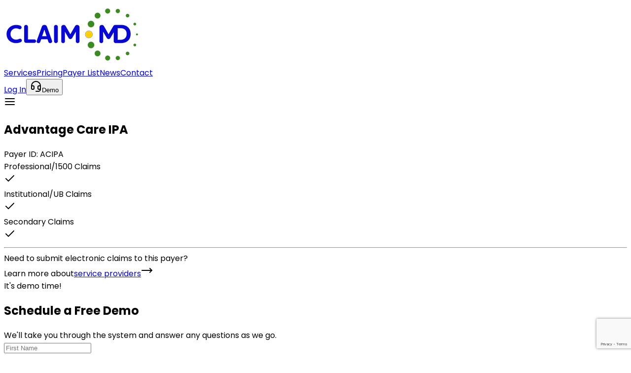

--- FILE ---
content_type: text/html; charset=utf-8
request_url: https://www.claim.md/payer/ACIPA/Advantage%20Care%20IPA.html?pg=&search=
body_size: 6804
content:
<!DOCTYPE html><html lang="en"><head><meta charSet="utf-8"/><meta name="viewport" content="width=device-width, initial-scale=1"/><link rel="stylesheet" href="/_next/static/css/106769d17b435088.css" data-precedence="next"/><link rel="stylesheet" href="/_next/static/css/197bdb4a4967183c.css" data-precedence="next"/><link rel="preload" as="script" fetchPriority="low" href="/_next/static/chunks/webpack-2fb82c84ccd10347.js"/><script src="/_next/static/chunks/4bd1b696-ed3bd4e131a79950.js" async=""></script><script src="/_next/static/chunks/1684-fbe2156090d67d81.js" async=""></script><script src="/_next/static/chunks/main-app-716626250453cfbd.js" async=""></script><script src="/_next/static/chunks/app/layout-f7d362573ac0e42c.js" async=""></script><script src="/_next/static/chunks/9688-d7c0b1ead28f6a31.js" async=""></script><script src="/_next/static/chunks/6874-d1d72d1a48a0f56d.js" async=""></script><script src="/_next/static/chunks/7770-9c1f4928cffae63e.js" async=""></script><script src="/_next/static/chunks/221-f500003d1c21b5ab.js" async=""></script><script src="/_next/static/chunks/5404-5005e33408e358a5.js" async=""></script><script src="/_next/static/chunks/5029-469625024cc32fb5.js" async=""></script><script src="/_next/static/chunks/app/(legal)/layout-eae211eec9c4c144.js" async=""></script><script src="/_next/static/chunks/app/(public)/payer/%5Bslug%5D/page-939dc819af7af71d.js" async=""></script><link rel="preload" href="https://www.googletagmanager.com/gtag/js?id=G-XPYSBZC29H" as="script"/><link rel="preload" href="https://www.google.com/recaptcha/enterprise.js?render=6LeeLuQgAAAAAOdGl849BW_gbjWC5mJk9s4QEZUZ" as="script"/><link rel="preload" href="https://js.appointlet.com/" as="script"/><meta name="next-size-adjust" content=""/><script>(self.__next_s=self.__next_s||[]).push([0,{"children":"\n                    (function(w,d,s,l,i){w[l]=w[l]||[];w[l].push({'gtm.start':\n                    new Date().getTime(),event:'gtm.js'});var f=d.getElementsByTagName(s)[0],\n                    j=d.createElement(s),dl=l!='dataLayer'?'&l='+l:'';j.async=true;j.src=\n                    'https://www.googletagmanager.com/gtm.js?id='+i+dl;f.parentNode.insertBefore(j,f);\n                    })(window,document,'script','dataLayer','GTM-NMPD828V');\n                "}])</script><script>(self.__next_s=self.__next_s||[]).push([0,{"children":"\n                        window.dataLayer = window.dataLayer || [];\n                        function gtag(){dataLayer.push(arguments);}\n                        gtag('js', new Date());\n                        gtag('config', 'G-XPYSBZC29H');\n                    "}])</script><script>(self.__next_s=self.__next_s||[]).push(["https://js.appointlet.com/",{}])</script><link rel="stylesheet" href="https://js.appointlet.com/styles.css"/><title>Claim.MD | Trusted Medical Claims Clearinghouse</title><meta name="description" content="Streamline your medical billing process with Claim.MD, a trusted leader in medical claims clearinghouse solutions. Create, submit, track, and manage claims efficiently with real-time validation, eligibility and benefit verification, electronic remittance, and powerful integrations. Make the change to Claim.MD as your EDI medical clearinghouse. Elevate your medical practice, medical billing, or electronic health record systems with faster reimbursements and seamless claim management today!"/><meta property="og:title" content="Claim.MD | Trusted Medical Claims Clearinghouse"/><meta property="og:description" content="Streamline your medical billing process with Claim.MD, a trusted leader in medical claims clearinghouse solutions. Create, submit, track, and manage claims efficiently with real-time validation, eligibility and benefit verification, electronic remittance, and powerful integrations. Make the change to Claim.MD as your EDI medical clearinghouse. Elevate your medical practice, medical billing, or electronic health record systems with faster reimbursements and seamless claim management today!"/><meta name="twitter:card" content="summary"/><meta name="twitter:title" content="Claim.MD | Trusted Medical Claims Clearinghouse"/><meta name="twitter:description" content="Streamline your medical billing process with Claim.MD, a trusted leader in medical claims clearinghouse solutions. Create, submit, track, and manage claims efficiently with real-time validation, eligibility and benefit verification, electronic remittance, and powerful integrations. Make the change to Claim.MD as your EDI medical clearinghouse. Elevate your medical practice, medical billing, or electronic health record systems with faster reimbursements and seamless claim management today!"/><link rel="icon" href="/favicon.ico" type="image/x-icon" sizes="32x32"/><script>document.querySelectorAll('body link[rel="icon"], body link[rel="apple-touch-icon"]').forEach(el => document.head.appendChild(el))</script><script src="/_next/static/chunks/polyfills-42372ed130431b0a.js" noModule=""></script></head><body id="top" class="bg-white text-foreground __className_f3e163 antialiased"><noscript><iframe src="https://www.googletagmanager.com/ns.html?id=GTM-NMPD828V" height="0" width="0" style="display:none;visibility:hidden"></iframe></noscript><header class="relative lg:sticky top-0 z-50 bg-white/50 backdrop-blur-lg"><div class="container navlinks-main "><div class="flex justify-between items-center"><div class="base:min-w-[180px]"><a href="/"><img src="/_next/static/media/claim_md_logo.bfbfa7d1.png" width="280" height="120" class="navlinks-main-logo" alt="Claim.MD"/></a></div><div class="hidden base:flex justify-center"><nav class="flex items-center gap-6 navlink-top base:mt-0.5"><a class="" href="/services">Services</a><a class="" href="/pricing">Pricing</a><a class="" href="/payer-list">Payer List</a><a class="" href="/news">News</a><a class="" href="/contact">Contact</a></nav></div><div class="hidden base:flex min-w-[180px] justify-end"><div class="flex gap-4 lg:gap-6 items-center"><a href="/login">Log In</a><a data-appointlet-modal="" class="navlinks-main-demo group w-inline-block" href="https://appt.link/claim-md-demo"><button class="inline-flex items-center justify-center gap-2 whitespace-nowrap font-medium cursor-pointer transition-colors focus-visible:outline-hidden focus-visible:ring-1 focus-visible:ring-ring disabled:pointer-events-none disabled:opacity-50 [&amp;_svg]:pointer-events-none [&amp;_svg]:size-4 [&amp;_svg]:shrink-0 border-input border-2 shadow-xs bg-transparent hover:bg-transparent hover:text-accent-foreground hover:border-black/90 h-10 text-base px-4 py-2 rounded-full"><svg xmlns="http://www.w3.org/2000/svg" width="24" height="24" viewBox="0 0 24 24" fill="none" stroke="currentColor" stroke-width="2" stroke-linecap="round" stroke-linejoin="round" class="lucide lucide-headset size-4 text-black/60"><path d="M3 11h3a2 2 0 0 1 2 2v3a2 2 0 0 1-2 2H5a2 2 0 0 1-2-2v-5Zm0 0a9 9 0 1 1 18 0m0 0v5a2 2 0 0 1-2 2h-1a2 2 0 0 1-2-2v-3a2 2 0 0 1 2-2h3Z"></path><path d="M21 16v2a4 4 0 0 1-4 4h-5"></path></svg><span>Demo</span></button></a></div></div><div class="block base:hidden"><svg xmlns="http://www.w3.org/2000/svg" width="24" height="24" viewBox="0 0 24 24" fill="none" stroke="currentColor" stroke-width="2" stroke-linecap="round" stroke-linejoin="round" class="feather feather-menu"><line x1="3" y1="6" x2="21" y2="6" class="origin-left transition"></line><line x1="3" y1="12" x2="21" y2="12" class="transition"></line><line x1="3" y1="18" x2="21" y2="18" class="origin-left transition"></line></svg></div></div></div></header><main class="bg-background pb-8 md:pb-12"><!--$?--><template id="B:0"></template><!--/$--></main><footer class="min-h-[22rem] bg-white text-black/70 text-sm text-center py-8 md:py-12"><div class="container pb-8"><nav class="flex flex-col md:flex-row md:justify-center gap-6 mt-6"><a class="font-normal text-md" href="/about">About</a><a class="font-normal text-md" href="/faq">FAQ</a><a class="font-normal text-md" href="/news">News</a><a class="font-normal text-md" href="/services">Services</a><a class="font-normal text-md" href="/pricing">Pricing</a><a class="font-normal text-md" href="/payer-list">Payer List</a><a class="font-normal text-md" href="/integrated-vendors">Integrated Vendors</a><a class="font-normal text-md" href="/contact">Contact</a></nav><nav class="flex flex-col md:flex-row md:justify-center gap-6 mt-6"><a class="font-normal text-md" href="/forgot-username">Forgot Username</a><a class="font-normal text-md" href="/forgot-password">Forgot Password</a><a class="font-normal text-md" href="/terms-of-service">Terms of Service</a><a class="font-normal text-md" href="/privacy-policy">Privacy Policy</a></nav><div class="flex justify-center gap-6 mt-8"><a target="_blank" href="https://www.facebook.com/ClaimMD"><img src="/_next/static/media/social_facebook.3a3c92e8.svg" alt="X" width="20" height="20" class="h-[21px] w-auto -mt-[1px]"/></a><a target="_blank" href="https://x.com/claimmd"><img src="/_next/static/media/social_x.a8b7cedb.svg" alt="Facebook" width="20" height="20" class="size-4 mt-[2px]"/></a><a target="_blank" href="https://www.linkedin.com/company/claim.md"><img src="/_next/static/media/social_linkedin.76dd5901.svg" alt="LinkedIn" width="20" height="20" class="size-6 -mt-[1px]"/></a></div><div class="mt-8 text-black/70 text-sm">© <!-- -->2026<!-- --> Claim.MD, Inc. All rights reserved.</div><div class="mt-4 pb-8"><span class="font-semibold text-black/70 mr-1">Have a question?</span><a id="phone_conversion_number" href="tel:+18557576060" class="text-black/70 hover:text-sky-600 text-sm"><span id="phone_conversion_text" title="Call us @ (855) 757-6060">(855) 757-6060</span></a></div></div></footer><script src="/_next/static/chunks/webpack-2fb82c84ccd10347.js" async=""></script><div hidden id="S:0"><template id="P:1"></template><!--$--><!--/$--><!--$--><!--/$--></div><script>(self.__next_f=self.__next_f||[]).push([0])</script><script>self.__next_f.push([1,"1:\"$Sreact.fragment\"\n2:I[9243,[\"7177\",\"static/chunks/app/layout-f7d362573ac0e42c.js\"],\"\"]\n3:I[7555,[],\"\"]\n4:I[1295,[],\"\"]\n5:I[7410,[\"9688\",\"static/chunks/9688-d7c0b1ead28f6a31.js\",\"6874\",\"static/chunks/6874-d1d72d1a48a0f56d.js\",\"7770\",\"static/chunks/7770-9c1f4928cffae63e.js\",\"221\",\"static/chunks/221-f500003d1c21b5ab.js\",\"5404\",\"static/chunks/5404-5005e33408e358a5.js\",\"5029\",\"static/chunks/5029-469625024cc32fb5.js\",\"4878\",\"static/chunks/app/(legal)/layout-eae211eec9c4c144.js\"],\"Header\"]\n6:I[6874,[\"6874\",\"static/chunks/6874-d1d72d1a48a0f56d.js\",\"7271\",\"static/chunks/app/(public)/payer/%5Bslug%5D/page-939dc819af7af71d.js\"],\"\"]\n7:\"$Sreact.suspense\"\n9:I[9665,[],\"MetadataBoundary\"]\nb:I[9665,[],\"OutletBoundary\"]\ne:I[4911,[],\"AsyncMetadataOutlet\"]\n10:I[9665,[],\"ViewportBoundary\"]\n12:I[6614,[],\"\"]\n13:I[4911,[],\"AsyncMetadata\"]\n:HL[\"/_next/static/media/4b4ebe20759bdbf2-s.p.ttf\",\"font\",{\"crossOrigin\":\"\",\"type\":\"font/ttf\"}]\n:HL[\"/_next/static/media/8001a01b32b71ef5-s.p.ttf\",\"font\",{\"crossOrigin\":\"\",\"type\":\"font/ttf\"}]\n:HL[\"/_next/static/media/8b20023e8f811f53-s.p.ttf\",\"font\",{\"crossOrigin\":\"\",\"type\":\"font/ttf\"}]\n:HL[\"/_next/static/media/98512bf8da1afe43-s.p.ttf\",\"font\",{\"crossOrigin\":\"\",\"type\":\"font/ttf\"}]\n:HL[\"/_next/static/media/a52d0bf095c248da-s.p.ttf\",\"font\",{\"crossOrigin\":\"\",\"type\":\"font/ttf\"}]\n:HL[\"/_next/static/media/a7317f18e35bd6ef-s.p.ttf\",\"font\",{\"crossOrigin\":\"\",\"type\":\"font/ttf\"}]\n:HL[\"/_next/static/media/b70721d941dc2a3a-s.p.ttf\",\"font\",{\"crossOrigin\":\"\",\"type\":\"font/ttf\"}]\n:HL[\"/_next/static/css/106769d17b435088.css\",\"style\"]\n:HL[\"/_next/static/css/197bdb4a4967183c.css\",\"style\"]\n"])</script><script>self.__next_f.push([1,"0:{\"P\":null,\"b\":\"Evwl_95inwhD5_hqr2yIE\",\"p\":\"\",\"c\":[\"\",\"payer\",\"acipa\"],\"i\":false,\"f\":[[[\"\",{\"children\":[\"(public)\",{\"children\":[\"payer\",{\"children\":[[\"slug\",\"acipa\",\"d\"],{\"children\":[\"__PAGE__\",{}]}]}]}]},\"$undefined\",\"$undefined\",true],[\"\",[\"$\",\"$1\",\"c\",{\"children\":[[[\"$\",\"link\",\"0\",{\"rel\":\"stylesheet\",\"href\":\"/_next/static/css/106769d17b435088.css\",\"precedence\":\"next\",\"crossOrigin\":\"$undefined\",\"nonce\":\"$undefined\"}],[\"$\",\"link\",\"1\",{\"rel\":\"stylesheet\",\"href\":\"/_next/static/css/197bdb4a4967183c.css\",\"precedence\":\"next\",\"crossOrigin\":\"$undefined\",\"nonce\":\"$undefined\"}]],[\"$\",\"html\",null,{\"lang\":\"en\",\"children\":[[\"$\",\"head\",null,{\"children\":[[\"$\",\"$L2\",null,{\"strategy\":\"beforeInteractive\",\"children\":\"\\n                    (function(w,d,s,l,i){w[l]=w[l]||[];w[l].push({'gtm.start':\\n                    new Date().getTime(),event:'gtm.js'});var f=d.getElementsByTagName(s)[0],\\n                    j=d.createElement(s),dl=l!='dataLayer'?'\u0026l='+l:'';j.async=true;j.src=\\n                    'https://www.googletagmanager.com/gtm.js?id='+i+dl;f.parentNode.insertBefore(j,f);\\n                    })(window,document,'script','dataLayer','GTM-NMPD828V');\\n                \"}],[\"$\",\"$L2\",null,{\"async\":true,\"src\":\"https://www.googletagmanager.com/gtag/js?id=G-XPYSBZC29H\",\"strategy\":\"afterInteractive\"}],[\"$\",\"$L2\",null,{\"strategy\":\"beforeInteractive\",\"children\":\"\\n                        window.dataLayer = window.dataLayer || [];\\n                        function gtag(){dataLayer.push(arguments);}\\n                        gtag('js', new Date());\\n                        gtag('config', 'G-XPYSBZC29H');\\n                    \"}],[\"$\",\"$L2\",null,{\"src\":\"https://www.google.com/recaptcha/enterprise.js?render=6LeeLuQgAAAAAOdGl849BW_gbjWC5mJk9s4QEZUZ\",\"strategy\":\"afterInteractive\"}],[\"$\",\"$L2\",null,{\"src\":\"https://js.appointlet.com/\",\"strategy\":\"beforeInteractive\"}],[\"$\",\"link\",null,{\"rel\":\"stylesheet\",\"href\":\"https://js.appointlet.com/styles.css\"}]]}],[\"$\",\"body\",null,{\"id\":\"top\",\"className\":\"bg-white text-foreground __className_f3e163 antialiased\",\"children\":[[\"$\",\"noscript\",null,{\"children\":[\"$\",\"iframe\",null,{\"src\":\"https://www.googletagmanager.com/ns.html?id=GTM-NMPD828V\",\"height\":\"0\",\"width\":\"0\",\"style\":{\"display\":\"none\",\"visibility\":\"hidden\"}}]}],[\"$\",\"$L3\",null,{\"parallelRouterKey\":\"children\",\"error\":\"$undefined\",\"errorStyles\":\"$undefined\",\"errorScripts\":\"$undefined\",\"template\":[\"$\",\"$L4\",null,{}],\"templateStyles\":\"$undefined\",\"templateScripts\":\"$undefined\",\"notFound\":[[[\"$\",\"style\",null,{\"children\":\".grecaptcha-badge { display: none; }\"}],[\"$\",\"div\",null,{\"className\":\"relative bg-background h-screen overflow-hidden\",\"children\":[[\"$\",\"$L5\",null,{}],[\"$\",\"h1\",null,{\"className\":\"absolute z-0 bottom-32 right-0 text-[20vh] md:text-[33vh] lg:text-[50vh] -mr-4 text-white font-semibold leading-0  cursor-default\",\"children\":\"404\"}],[\"$\",\"div\",null,{\"className\":\"flex flex-col items-center h-full w-full mt-[20vh]\",\"children\":[[\"$\",\"h2\",null,{\"className\":\"text-3xl font-semibold cursor-default\",\"children\":\"Page not found\"}],[\"$\",\"div\",null,{\"className\":\"inline-flex pt-5\",\"children\":[\"$\",\"$L6\",null,{\"href\":\"/\",\"children\":\"Back to Homepage\"}]}]]}]]}]],[]],\"forbidden\":\"$undefined\",\"unauthorized\":\"$undefined\"}]]}]]}]]}],{\"children\":[\"(public)\",[\"$\",\"$1\",\"c\",{\"children\":[null,[[\"$\",\"$L5\",null,{}],[\"$\",\"main\",null,{\"className\":\"bg-background pb-8 md:pb-12\",\"children\":[\"$\",\"$7\",null,{\"children\":[\"$\",\"$L3\",null,{\"parallelRouterKey\":\"children\",\"error\":\"$undefined\",\"errorStyles\":\"$undefined\",\"errorScripts\":\"$undefined\",\"template\":[\"$\",\"$L4\",null,{}],\"templateStyles\":\"$undefined\",\"templateScripts\":\"$undefined\",\"notFound\":\"$undefined\",\"forbidden\":\"$undefined\",\"unauthorized\":\"$undefined\"}]}]}],[\"$\",\"footer\",null,{\"className\":\"min-h-[22rem] bg-white text-black/70 text-sm text-center py-8 md:py-12\",\"children\":[\"$\",\"div\",null,{\"className\":\"container pb-8\",\"children\":[[\"$\",\"nav\",null,{\"className\":\"flex flex-col md:flex-row md:justify-center gap-6 mt-6\",\"children\":[[\"$\",\"$L6\",\"0\",{\"href\":\"/about\",\"className\":\"font-normal text-md\",\"children\":\"About\"}],[\"$\",\"$L6\",\"1\",{\"href\":\"/faq\",\"className\":\"font-normal text-md\",\"children\":\"FAQ\"}],[\"$\",\"$L6\",\"2\",{\"href\":\"/news\",\"className\":\"font-normal text-md\",\"children\":\"News\"}],[\"$\",\"$L6\",\"3\",{\"href\":\"/services\",\"className\":\"font-normal text-md\",\"children\":\"Services\"}],[\"$\",\"$L6\",\"4\",{\"href\":\"/pricing\",\"className\":\"font-normal text-md\",\"children\":\"Pricing\"}],[\"$\",\"$L6\",\"5\",{\"href\":\"/payer-list\",\"className\":\"font-normal text-md\",\"children\":\"Payer List\"}],[\"$\",\"$L6\",\"6\",{\"href\":\"/integrated-vendors\",\"className\":\"font-normal text-md\",\"children\":\"Integrated Vendors\"}],[\"$\",\"$L6\",\"7\",{\"href\":\"/contact\",\"className\":\"font-normal text-md\",\"children\":\"Contact\"}]]}],[\"$\",\"nav\",null,{\"className\":\"flex flex-col md:flex-row md:justify-center gap-6 mt-6\",\"children\":[[\"$\",\"$L6\",\"0\",{\"href\":\"/forgot-username\",\"className\":\"font-normal text-md\",\"children\":\"Forgot Username\"}],[\"$\",\"$L6\",\"1\",{\"href\":\"/forgot-password\",\"className\":\"font-normal text-md\",\"children\":\"Forgot Password\"}],[\"$\",\"$L6\",\"2\",{\"href\":\"/terms-of-service\",\"className\":\"font-normal text-md\",\"children\":\"Terms of Service\"}],[\"$\",\"$L6\",\"3\",{\"href\":\"/privacy-policy\",\"className\":\"font-normal text-md\",\"children\":\"Privacy Policy\"}]]}],[\"$\",\"div\",null,{\"className\":\"flex justify-center gap-6 mt-8\",\"children\":[[\"$\",\"$L6\",null,{\"href\":\"https://www.facebook.com/ClaimMD\",\"target\":\"_blank\",\"children\":[\"$\",\"img\",null,{\"src\":\"/_next/static/media/social_facebook.3a3c92e8.svg\",\"alt\":\"X\",\"width\":20,\"height\":20,\"className\":\"h-[21px] w-auto -mt-[1px]\"}]}],[\"$\",\"$L6\",null,{\"href\":\"https://x.com/claimmd\",\"target\":\"_blank\",\"children\":[\"$\",\"img\",null,{\"src\":\"/_next/static/media/social_x.a8b7cedb.svg\",\"alt\":\"Facebook\",\"width\":20,\"height\":20,\"className\":\"size-4 mt-[2px]\"}]}],[\"$\",\"$L6\",null,{\"href\":\"https://www.linkedin.com/company/claim.md\",\"target\":\"_blank\",\"children\":[\"$\",\"img\",null,{\"src\":\"/_next/static/media/social_linkedin.76dd5901.svg\",\"alt\":\"LinkedIn\",\"width\":20,\"height\":20,\"className\":\"size-6 -mt-[1px]\"}]}]]}],[\"$\",\"div\",null,{\"className\":\"mt-8 text-black/70 text-sm\",\"children\":[\"© \",2026,\" Claim.MD, Inc. All rights reserved.\"]}],[\"$\",\"div\",null,{\"className\":\"mt-4 pb-8\",\"children\":[[\"$\",\"span\",null,{\"className\":\"font-semibold text-black/70 mr-1\",\"children\":\"Have a question?\"}],[\"$\",\"a\",null,{\"id\":\"phone_conversion_number\",\"href\":\"tel:+18557576060\",\"className\":\"text-black/70 hover:text-sky-600 text-sm\",\"children\":[\"$\",\"span\",null,{\"id\":\"phone_conversion_text\",\"title\":\"Call us @ (855) 757-6060\",\"children\":\"(855) 757-6060\"}]}]]}]]}]}]]]}],{\"children\":[\"payer\",[\"$\",\"$1\",\"c\",{\"children\":[null,[\"$\",\"$L3\",null,{\"parallelRouterKey\":\"children\",\"error\":\"$undefined\",\"errorStyles\":\"$undefined\",\"errorScripts\":\"$undefined\",\"template\":[\"$\",\"$L4\",null,{}],\"templateStyles\":\"$undefined\",\"templateScripts\":\"$undefined\",\"notFound\":\"$undefined\",\"forbidden\":\"$undefined\",\"unauthorized\":\"$undefined\"}]]}],{\"children\":[[\"slug\",\"acipa\",\"d\"],[\"$\",\"$1\",\"c\",{\"children\":[null,[\"$\",\"$L3\",null,{\"parallelRouterKey\":\"children\",\"error\":\"$undefined\",\"errorStyles\":\"$undefined\",\"errorScripts\":\"$undefined\",\"template\":[\"$\",\"$L4\",null,{}],\"templateStyles\":\"$undefined\",\"templateScripts\":\"$undefined\",\"notFound\":\"$undefined\",\"forbidden\":\"$undefined\",\"unauthorized\":\"$undefined\"}]]}],{\"children\":[\"__PAGE__\",[\"$\",\"$1\",\"c\",{\"children\":[\"$L8\",[\"$\",\"$L9\",null,{\"children\":\"$La\"}],null,[\"$\",\"$Lb\",null,{\"children\":[\"$Lc\",\"$Ld\",[\"$\",\"$Le\",null,{\"promise\":\"$@f\"}]]}]]}],{},null,false]},null,false]},null,false]},null,false]},null,false],[\"$\",\"$1\",\"h\",{\"children\":[null,[\"$\",\"$1\",\"5CUMphIv7xEQgBcc_xV73\",{\"children\":[[\"$\",\"$L10\",null,{\"children\":\"$L11\"}],[\"$\",\"meta\",null,{\"name\":\"next-size-adjust\",\"content\":\"\"}]]}],null]}],false]],\"m\":\"$undefined\",\"G\":[\"$12\",\"$undefined\"],\"s\":false,\"S\":false}\n"])</script><script>self.__next_f.push([1,"a:[\"$\",\"$7\",null,{\"fallback\":null,\"children\":[\"$\",\"$L13\",null,{\"promise\":\"$@14\"}]}]\nd:null\n"])</script><script>self.__next_f.push([1,"14:{\"metadata\":[[\"$\",\"title\",\"0\",{\"children\":\"Claim.MD | Trusted Medical Claims Clearinghouse\"}],[\"$\",\"meta\",\"1\",{\"name\":\"description\",\"content\":\"Streamline your medical billing process with Claim.MD, a trusted leader in medical claims clearinghouse solutions. Create, submit, track, and manage claims efficiently with real-time validation, eligibility and benefit verification, electronic remittance, and powerful integrations. Make the change to Claim.MD as your EDI medical clearinghouse. Elevate your medical practice, medical billing, or electronic health record systems with faster reimbursements and seamless claim management today!\"}],[\"$\",\"meta\",\"2\",{\"property\":\"og:title\",\"content\":\"Claim.MD | Trusted Medical Claims Clearinghouse\"}],[\"$\",\"meta\",\"3\",{\"property\":\"og:description\",\"content\":\"Streamline your medical billing process with Claim.MD, a trusted leader in medical claims clearinghouse solutions. Create, submit, track, and manage claims efficiently with real-time validation, eligibility and benefit verification, electronic remittance, and powerful integrations. Make the change to Claim.MD as your EDI medical clearinghouse. Elevate your medical practice, medical billing, or electronic health record systems with faster reimbursements and seamless claim management today!\"}],[\"$\",\"meta\",\"4\",{\"name\":\"twitter:card\",\"content\":\"summary\"}],[\"$\",\"meta\",\"5\",{\"name\":\"twitter:title\",\"content\":\"Claim.MD | Trusted Medical Claims Clearinghouse\"}],[\"$\",\"meta\",\"6\",{\"name\":\"twitter:description\",\"content\":\"Streamline your medical billing process with Claim.MD, a trusted leader in medical claims clearinghouse solutions. Create, submit, track, and manage claims efficiently with real-time validation, eligibility and benefit verification, electronic remittance, and powerful integrations. Make the change to Claim.MD as your EDI medical clearinghouse. Elevate your medical practice, medical billing, or electronic health record systems with faster reimbursements and seamless claim management today!\"}],[\"$\",\"link\",\"7\",{\"rel\":\"icon\",\"href\":\"/favicon.ico\",\"type\":\"image/x-icon\",\"sizes\":\"32x32\"}]],\"error\":null,\"digest\":\"$undefined\"}\n"])</script><script>self.__next_f.push([1,"f:{\"metadata\":\"$14:metadata\",\"error\":null,\"digest\":\"$undefined\"}\n11:[[\"$\",\"meta\",\"0\",{\"charSet\":\"utf-8\"}],[\"$\",\"meta\",\"1\",{\"name\":\"viewport\",\"content\":\"width=device-width, initial-scale=1\"}]]\nc:null\n"])</script><script>self.__next_f.push([1,"8:[[\"$\",\"section\",null,{\"className\":\"py-8 md:py-10 lg:py-12\",\"children\":[\"$\",\"div\",null,{\"className\":\"container\",\"children\":[[\"$\",\"div\",null,{\"className\":\"max-w-lg base:max-w-xl lg:max-w-2xl mt-2 mb-10 lg:mb-12 mx-auto\",\"children\":[\"$undefined\",\"$undefined\",[\"$\",\"h2\",null,{\"className\":\"text-2xl md:text-4xl lg:text-5xl text-center leading-8 md:leading-10 lg:leading-14 cursor-default\",\"children\":\"Advantage Care IPA\"}],[\"$\",\"div\",null,{\"className\":\"max-w-lg lg:max-w-2xl mx-auto text-center text-base lg:text-lg mt-6 text-black/70\",\"children\":[\"$\",\"div\",null,{\"className\":\"-mt-5 font-semibold cursor-default\",\"children\":[\"Payer ID: \",\"ACIPA\"]}]}]]}],[\"$\",\"div\",null,{\"className\":\"max-w-2xl mx-auto -mt-3\",\"children\":[[\"$\",\"div\",null,{\"className\":\"payer-row\",\"children\":[[\"$\",\"div\",null,{\"className\":\"font-semibold\",\"children\":\"Professional/1500 Claims\"}],[\"$\",\"svg\",null,{\"ref\":\"$undefined\",\"xmlns\":\"http://www.w3.org/2000/svg\",\"width\":24,\"height\":24,\"viewBox\":\"0 0 24 24\",\"fill\":\"none\",\"stroke\":\"currentColor\",\"strokeWidth\":2,\"strokeLinecap\":\"round\",\"strokeLinejoin\":\"round\",\"className\":\"lucide lucide-check size-5\",\"children\":[[\"$\",\"path\",\"1gmf2c\",{\"d\":\"M20 6 9 17l-5-5\"}],\"$undefined\"]}]]}],[\"$\",\"div\",null,{\"className\":\"payer-row\",\"children\":[[\"$\",\"div\",null,{\"className\":\"font-semibold\",\"children\":\"Institutional/UB Claims\"}],[\"$\",\"svg\",null,{\"ref\":\"$undefined\",\"xmlns\":\"http://www.w3.org/2000/svg\",\"width\":24,\"height\":24,\"viewBox\":\"0 0 24 24\",\"fill\":\"none\",\"stroke\":\"currentColor\",\"strokeWidth\":2,\"strokeLinecap\":\"round\",\"strokeLinejoin\":\"round\",\"className\":\"lucide lucide-check size-5\",\"children\":[[\"$\",\"path\",\"1gmf2c\",{\"d\":\"M20 6 9 17l-5-5\"}],\"$undefined\"]}]]}],false,[\"$\",\"div\",null,{\"className\":\"payer-row\",\"children\":[[\"$\",\"div\",null,{\"className\":\"font-semibold\",\"children\":\"Secondary Claims\"}],[\"$\",\"svg\",null,{\"ref\":\"$undefined\",\"xmlns\":\"http://www.w3.org/2000/svg\",\"width\":24,\"height\":24,\"viewBox\":\"0 0 24 24\",\"fill\":\"none\",\"stroke\":\"currentColor\",\"strokeWidth\":2,\"strokeLinecap\":\"round\",\"strokeLinejoin\":\"round\",\"className\":\"lucide lucide-check size-5\",\"children\":[[\"$\",\"path\",\"1gmf2c\",{\"d\":\"M20 6 9 17l-5-5\"}],\"$undefined\"]}]]}],false,null,false,false,false]}],false,[\"$\",\"hr\",null,{\"className\":\"h-[1px] mt-10 bg-gray-300 border-0\"}],[\"$\",\"div\",null,{\"className\":\"flex justify-center items-center text-center pt-12 pb-1 px-4 lg:px-0\",\"children\":\"Need to submit electronic claims to this payer?\"}],[\"$\",\"div\",null,{\"className\":\"flex justify-center items-center\",\"children\":[\"Learn more about\",[\"$\",\"$L6\",null,{\"href\":\"/services-providers\",\"className\":\"ml-1\",\"children\":\"service providers\"}],[\"$\",\"svg\",null,{\"ref\":\"$undefined\",\"xmlns\":\"http://www.w3.org/2000/svg\",\"width\":24,\"height\":24,\"viewBox\":\"0 0 24 24\",\"fill\":\"none\",\"stroke\":\"currentColor\",\"strokeWidth\":2,\"strokeLinecap\":\"round\",\"strokeLinejoin\":\"round\",\"className\":\"lucide lucide-move-right size-4 ml-1\",\"children\":[[\"$\",\"path\",\"1r0oui\",{\"d\":\"M18 8L22 12L18 16\"}],[\"$\",\"path\",\"1m8cig\",{\"d\":\"M2 12H22\"}],\"$undefined\"]}]]}]]}]}],[\"$\",\"section\",null,{\"className\":\"pt-10 pb-20 md:pt-12 md:pb-24 lg:pb-24\",\"children\":[\"$\",\"div\",null,{\"className\":\"container\",\"children\":[[\"$\",\"div\",null,{\"className\":\"max-w-lg base:max-w-xl lg:max-w-2xl mt-2 mb-10 lg:mb-12 mx-auto\",\"children\":[\"$undefined\",[\"$\",\"div\",null,{\"className\":\"flex items-center justify-center mb-6 cursor-default\",\"children\":[\"$\",\"span\",null,{\"className\":\"text-sm md:text-base uppercase font-semibold tracking-widest bg-linear-to-r from-pink-500 to-purple-700 text-transparent bg-clip-text\",\"children\":\"It's demo time!\"}]}],[\"$\",\"h2\",null,{\"className\":\"text-2xl md:text-4xl lg:text-5xl text-center leading-8 md:leading-10 lg:leading-14 cursor-default\",\"children\":\"Schedule a Free Demo\"}],[\"$\",\"div\",null,{\"className\":\"max-w-lg lg:max-w-2xl mx-auto text-center text-base lg:text-lg mt-6 text-black/70\",\"children\":\"We'll take you through the system and answer any questions as we go.\"}]]}],[\"$\",\"form\",null,{\"action\":\"https://appt.link/claim-md-demo/\",\"method\":\"get\",\"role\":\"form\",\"data-name\":\"demo\",\"target\":\"_blank\",\"className\":\"-mt-4\",\"children\":[[\"$\",\"div\",null,{\"className\":\"grid grid-cols-1 base:grid-cols-2 gap-4 max-w-xl mx-auto\",\"children\":[[\"$\",\"div\",null,{\"className\":\"base:py-1\",\"children\":[\"$\",\"input\",null,{\"ref\":\"$undefined\",\"type\":\"text\",\"className\":\"flex rounded-md border border-input focus:bg-white px-3 py-2 text-sm shadow-xs transition-colors file:border-0 file:bg-transparent file:text-sm file:font-medium file:text-foreground placeholder:text-muted-foreground focus-visible:outline-hidden focus-visible:ring-1 focus-visible:ring-ring disabled:cursor-not-allowed disabled:opacity-50 h-12 w-full bg-white\",\"name\":\"first_name\",\"placeholder\":\"First Name\",\"required\":true}]}],[\"$\",\"div\",null,{\"className\":\"base:py-1\",\"children\":[\"$\",\"input\",null,{\"ref\":\"$undefined\",\"type\":\"text\",\"className\":\"flex rounded-md border border-input focus:bg-white px-3 py-2 text-sm shadow-xs transition-colors file:border-0 file:bg-transparent file:text-sm file:font-medium file:text-foreground placeholder:text-muted-foreground focus-visible:outline-hidden focus-visible:ring-1 focus-visible:ring-ring disabled:cursor-not-allowed disabled:opacity-50 h-12 w-full bg-white\",\"name\":\"last_name\",\"placeholder\":\"Last Name\",\"required\":true}]}],[\"$\",\"div\",null,{\"children\":[\"$\",\"input\",null,{\"ref\":\"$undefined\",\"type\":\"email\",\"className\":\"flex rounded-md border border-input focus:bg-white px-3 py-2 text-sm shadow-xs transition-colors file:border-0 file:bg-transparent file:text-sm file:font-medium file:text-foreground placeholder:text-muted-foreground focus-visible:outline-hidden focus-visible:ring-1 focus-visible:ring-ring disabled:cursor-not-allowed disabled:opacity-50 h-12 w-full bg-white\",\"name\":\"email\",\"placeholder\":\"Email Address\",\"title\":\"Enter a valid email address\",\"required\":true}]}],[\"$\",\"div\",null,{\"children\":[\"$\",\"input\",null,{\"ref\":\"$undefined\",\"type\":\"tel\",\"className\":\"flex rounded-md border border-input focus:bg-white px-3 py-2 text-sm shadow-xs transition-colors file:border-0 file:bg-transparent file:text-sm file:font-medium file:text-foreground placeholder:text-muted-foreground focus-visible:outline-hidden focus-visible:ring-1 focus-visible:ring-ring disabled:cursor-not-allowed disabled:opacity-50 h-12 w-full bg-white\",\"name\":\"phone\",\"inputMode\":\"text\",\"maxLength\":\"25\",\"placeholder\":\"Phone Number (US)\",\"title\":\"Enter a valid U.S. phone number\",\"pattern\":\"^\\\\D*\\\\d{3}\\\\D*\\\\d{3}\\\\D*\\\\d{4}.*$\",\"required\":true}]}],[\"$\",\"div\",null,{\"className\":\"hidden base:block text-sm text-black/40 cursor-default -mt-2 mb-1\",\"children\":\"name@company.com\"}],[\"$\",\"div\",null,{\"className\":\"hidden base:block text-sm text-black/40 cursor-default -mt-2 mb-1\",\"children\":\"XXX-XXX-XXXX\"}]]}],[\"$\",\"div\",null,{\"className\":\"flex justify-center mt-6\",\"children\":[\"$\",\"button\",null,{\"className\":\"inline-flex items-center justify-center gap-2 whitespace-nowrap rounded-md font-medium cursor-pointer transition-colors focus-visible:outline-hidden focus-visible:ring-1 focus-visible:ring-ring disabled:pointer-events-none disabled:opacity-50 [\u0026_svg]:pointer-events-none [\u0026_svg]:size-4 [\u0026_svg]:shrink-0 bg-primary text-primary-foreground shadow-sm hover:bg-primary/90 h-10 text-base px-4 py-2 w-full md:w-auto md:btn-lg\",\"ref\":\"$undefined\",\"type\":\"submit\",\"children\":\"Schedule Demo\"}]}]]}],[\"$\",\"div\",null,{\"className\":\"w-form-done text-center text-green-700 mt-8 hidden\",\"role\":\"region\",\"aria-label\":\"demo success\",\"children\":[\"$\",\"div\",null,{\"children\":\"Thank you! Your submission has been received!\"}]}],[\"$\",\"div\",null,{\"className\":\"w-form-fail text-center text-red-600 mt-8 hidden\",\"role\":\"region\",\"aria-label\":\"demo failure\",\"children\":[\"$\",\"div\",null,{\"children\":\"Oops! Something went wrong while submitting the form.\"}]}]]}]}]]\n"])</script><div hidden id="S:1"><section class="py-8 md:py-10 lg:py-12"><div class="container"><div class="max-w-lg base:max-w-xl lg:max-w-2xl mt-2 mb-10 lg:mb-12 mx-auto"><h2 class="text-2xl md:text-4xl lg:text-5xl text-center leading-8 md:leading-10 lg:leading-14 cursor-default">Advantage Care IPA</h2><div class="max-w-lg lg:max-w-2xl mx-auto text-center text-base lg:text-lg mt-6 text-black/70"><div class="-mt-5 font-semibold cursor-default">Payer ID: <!-- -->ACIPA</div></div></div><div class="max-w-2xl mx-auto -mt-3"><div class="payer-row"><div class="font-semibold">Professional/1500 Claims</div><svg xmlns="http://www.w3.org/2000/svg" width="24" height="24" viewBox="0 0 24 24" fill="none" stroke="currentColor" stroke-width="2" stroke-linecap="round" stroke-linejoin="round" class="lucide lucide-check size-5"><path d="M20 6 9 17l-5-5"></path></svg></div><div class="payer-row"><div class="font-semibold">Institutional/UB Claims</div><svg xmlns="http://www.w3.org/2000/svg" width="24" height="24" viewBox="0 0 24 24" fill="none" stroke="currentColor" stroke-width="2" stroke-linecap="round" stroke-linejoin="round" class="lucide lucide-check size-5"><path d="M20 6 9 17l-5-5"></path></svg></div><div class="payer-row"><div class="font-semibold">Secondary Claims</div><svg xmlns="http://www.w3.org/2000/svg" width="24" height="24" viewBox="0 0 24 24" fill="none" stroke="currentColor" stroke-width="2" stroke-linecap="round" stroke-linejoin="round" class="lucide lucide-check size-5"><path d="M20 6 9 17l-5-5"></path></svg></div></div><hr class="h-[1px] mt-10 bg-gray-300 border-0"/><div class="flex justify-center items-center text-center pt-12 pb-1 px-4 lg:px-0">Need to submit electronic claims to this payer?</div><div class="flex justify-center items-center">Learn more about<a class="ml-1" href="/services-providers">service providers</a><svg xmlns="http://www.w3.org/2000/svg" width="24" height="24" viewBox="0 0 24 24" fill="none" stroke="currentColor" stroke-width="2" stroke-linecap="round" stroke-linejoin="round" class="lucide lucide-move-right size-4 ml-1"><path d="M18 8L22 12L18 16"></path><path d="M2 12H22"></path></svg></div></div></section><section class="pt-10 pb-20 md:pt-12 md:pb-24 lg:pb-24"><div class="container"><div class="max-w-lg base:max-w-xl lg:max-w-2xl mt-2 mb-10 lg:mb-12 mx-auto"><div class="flex items-center justify-center mb-6 cursor-default"><span class="text-sm md:text-base uppercase font-semibold tracking-widest bg-linear-to-r from-pink-500 to-purple-700 text-transparent bg-clip-text">It&#x27;s demo time!</span></div><h2 class="text-2xl md:text-4xl lg:text-5xl text-center leading-8 md:leading-10 lg:leading-14 cursor-default">Schedule a Free Demo</h2><div class="max-w-lg lg:max-w-2xl mx-auto text-center text-base lg:text-lg mt-6 text-black/70">We&#x27;ll take you through the system and answer any questions as we go.</div></div><form role="form" data-name="demo" class="-mt-4" action="https://appt.link/claim-md-demo/" method="get" target="_blank"><div class="grid grid-cols-1 base:grid-cols-2 gap-4 max-w-xl mx-auto"><div class="base:py-1"><input type="text" class="flex rounded-md border border-input focus:bg-white px-3 py-2 text-sm shadow-xs transition-colors file:border-0 file:bg-transparent file:text-sm file:font-medium file:text-foreground placeholder:text-muted-foreground focus-visible:outline-hidden focus-visible:ring-1 focus-visible:ring-ring disabled:cursor-not-allowed disabled:opacity-50 h-12 w-full bg-white" placeholder="First Name" required="" name="first_name"/></div><div class="base:py-1"><input type="text" class="flex rounded-md border border-input focus:bg-white px-3 py-2 text-sm shadow-xs transition-colors file:border-0 file:bg-transparent file:text-sm file:font-medium file:text-foreground placeholder:text-muted-foreground focus-visible:outline-hidden focus-visible:ring-1 focus-visible:ring-ring disabled:cursor-not-allowed disabled:opacity-50 h-12 w-full bg-white" placeholder="Last Name" required="" name="last_name"/></div><div><input type="email" class="flex rounded-md border border-input focus:bg-white px-3 py-2 text-sm shadow-xs transition-colors file:border-0 file:bg-transparent file:text-sm file:font-medium file:text-foreground placeholder:text-muted-foreground focus-visible:outline-hidden focus-visible:ring-1 focus-visible:ring-ring disabled:cursor-not-allowed disabled:opacity-50 h-12 w-full bg-white" placeholder="Email Address" title="Enter a valid email address" required="" name="email"/></div><div><input type="tel" class="flex rounded-md border border-input focus:bg-white px-3 py-2 text-sm shadow-xs transition-colors file:border-0 file:bg-transparent file:text-sm file:font-medium file:text-foreground placeholder:text-muted-foreground focus-visible:outline-hidden focus-visible:ring-1 focus-visible:ring-ring disabled:cursor-not-allowed disabled:opacity-50 h-12 w-full bg-white" inputMode="text" maxLength="25" placeholder="Phone Number (US)" title="Enter a valid U.S. phone number" pattern="^\D*\d{3}\D*\d{3}\D*\d{4}.*$" required="" name="phone"/></div><div class="hidden base:block text-sm text-black/40 cursor-default -mt-2 mb-1">name@company.com</div><div class="hidden base:block text-sm text-black/40 cursor-default -mt-2 mb-1">XXX-XXX-XXXX</div></div><div class="flex justify-center mt-6"><button class="inline-flex items-center justify-center gap-2 whitespace-nowrap rounded-md font-medium cursor-pointer transition-colors focus-visible:outline-hidden focus-visible:ring-1 focus-visible:ring-ring disabled:pointer-events-none disabled:opacity-50 [&amp;_svg]:pointer-events-none [&amp;_svg]:size-4 [&amp;_svg]:shrink-0 bg-primary text-primary-foreground shadow-sm hover:bg-primary/90 h-10 text-base px-4 py-2 w-full md:w-auto md:btn-lg" type="submit">Schedule Demo</button></div></form><div class="w-form-done text-center text-green-700 mt-8 hidden" role="region" aria-label="demo success"><div>Thank you! Your submission has been received!</div></div><div class="w-form-fail text-center text-red-600 mt-8 hidden" role="region" aria-label="demo failure"><div>Oops! Something went wrong while submitting the form.</div></div></div></section></div><script>$RS=function(a,b){a=document.getElementById(a);b=document.getElementById(b);for(a.parentNode.removeChild(a);a.firstChild;)b.parentNode.insertBefore(a.firstChild,b);b.parentNode.removeChild(b)};$RS("S:1","P:1")</script><script>$RC=function(b,c,e){c=document.getElementById(c);c.parentNode.removeChild(c);var a=document.getElementById(b);if(a){b=a.previousSibling;if(e)b.data="$!",a.setAttribute("data-dgst",e);else{e=b.parentNode;a=b.nextSibling;var f=0;do{if(a&&8===a.nodeType){var d=a.data;if("/$"===d)if(0===f)break;else f--;else"$"!==d&&"$?"!==d&&"$!"!==d||f++}d=a.nextSibling;e.removeChild(a);a=d}while(a);for(;c.firstChild;)e.insertBefore(c.firstChild,a);b.data="$"}b._reactRetry&&b._reactRetry()}};$RC("B:0","S:0")</script></body></html>

--- FILE ---
content_type: text/html; charset=utf-8
request_url: https://www.google.com/recaptcha/enterprise/anchor?ar=1&k=6LeeLuQgAAAAAOdGl849BW_gbjWC5mJk9s4QEZUZ&co=aHR0cHM6Ly93d3cuY2xhaW0ubWQ6NDQz&hl=en&v=PoyoqOPhxBO7pBk68S4YbpHZ&size=invisible&anchor-ms=20000&execute-ms=30000&cb=41mw1bepwkem
body_size: 48828
content:
<!DOCTYPE HTML><html dir="ltr" lang="en"><head><meta http-equiv="Content-Type" content="text/html; charset=UTF-8">
<meta http-equiv="X-UA-Compatible" content="IE=edge">
<title>reCAPTCHA</title>
<style type="text/css">
/* cyrillic-ext */
@font-face {
  font-family: 'Roboto';
  font-style: normal;
  font-weight: 400;
  font-stretch: 100%;
  src: url(//fonts.gstatic.com/s/roboto/v48/KFO7CnqEu92Fr1ME7kSn66aGLdTylUAMa3GUBHMdazTgWw.woff2) format('woff2');
  unicode-range: U+0460-052F, U+1C80-1C8A, U+20B4, U+2DE0-2DFF, U+A640-A69F, U+FE2E-FE2F;
}
/* cyrillic */
@font-face {
  font-family: 'Roboto';
  font-style: normal;
  font-weight: 400;
  font-stretch: 100%;
  src: url(//fonts.gstatic.com/s/roboto/v48/KFO7CnqEu92Fr1ME7kSn66aGLdTylUAMa3iUBHMdazTgWw.woff2) format('woff2');
  unicode-range: U+0301, U+0400-045F, U+0490-0491, U+04B0-04B1, U+2116;
}
/* greek-ext */
@font-face {
  font-family: 'Roboto';
  font-style: normal;
  font-weight: 400;
  font-stretch: 100%;
  src: url(//fonts.gstatic.com/s/roboto/v48/KFO7CnqEu92Fr1ME7kSn66aGLdTylUAMa3CUBHMdazTgWw.woff2) format('woff2');
  unicode-range: U+1F00-1FFF;
}
/* greek */
@font-face {
  font-family: 'Roboto';
  font-style: normal;
  font-weight: 400;
  font-stretch: 100%;
  src: url(//fonts.gstatic.com/s/roboto/v48/KFO7CnqEu92Fr1ME7kSn66aGLdTylUAMa3-UBHMdazTgWw.woff2) format('woff2');
  unicode-range: U+0370-0377, U+037A-037F, U+0384-038A, U+038C, U+038E-03A1, U+03A3-03FF;
}
/* math */
@font-face {
  font-family: 'Roboto';
  font-style: normal;
  font-weight: 400;
  font-stretch: 100%;
  src: url(//fonts.gstatic.com/s/roboto/v48/KFO7CnqEu92Fr1ME7kSn66aGLdTylUAMawCUBHMdazTgWw.woff2) format('woff2');
  unicode-range: U+0302-0303, U+0305, U+0307-0308, U+0310, U+0312, U+0315, U+031A, U+0326-0327, U+032C, U+032F-0330, U+0332-0333, U+0338, U+033A, U+0346, U+034D, U+0391-03A1, U+03A3-03A9, U+03B1-03C9, U+03D1, U+03D5-03D6, U+03F0-03F1, U+03F4-03F5, U+2016-2017, U+2034-2038, U+203C, U+2040, U+2043, U+2047, U+2050, U+2057, U+205F, U+2070-2071, U+2074-208E, U+2090-209C, U+20D0-20DC, U+20E1, U+20E5-20EF, U+2100-2112, U+2114-2115, U+2117-2121, U+2123-214F, U+2190, U+2192, U+2194-21AE, U+21B0-21E5, U+21F1-21F2, U+21F4-2211, U+2213-2214, U+2216-22FF, U+2308-230B, U+2310, U+2319, U+231C-2321, U+2336-237A, U+237C, U+2395, U+239B-23B7, U+23D0, U+23DC-23E1, U+2474-2475, U+25AF, U+25B3, U+25B7, U+25BD, U+25C1, U+25CA, U+25CC, U+25FB, U+266D-266F, U+27C0-27FF, U+2900-2AFF, U+2B0E-2B11, U+2B30-2B4C, U+2BFE, U+3030, U+FF5B, U+FF5D, U+1D400-1D7FF, U+1EE00-1EEFF;
}
/* symbols */
@font-face {
  font-family: 'Roboto';
  font-style: normal;
  font-weight: 400;
  font-stretch: 100%;
  src: url(//fonts.gstatic.com/s/roboto/v48/KFO7CnqEu92Fr1ME7kSn66aGLdTylUAMaxKUBHMdazTgWw.woff2) format('woff2');
  unicode-range: U+0001-000C, U+000E-001F, U+007F-009F, U+20DD-20E0, U+20E2-20E4, U+2150-218F, U+2190, U+2192, U+2194-2199, U+21AF, U+21E6-21F0, U+21F3, U+2218-2219, U+2299, U+22C4-22C6, U+2300-243F, U+2440-244A, U+2460-24FF, U+25A0-27BF, U+2800-28FF, U+2921-2922, U+2981, U+29BF, U+29EB, U+2B00-2BFF, U+4DC0-4DFF, U+FFF9-FFFB, U+10140-1018E, U+10190-1019C, U+101A0, U+101D0-101FD, U+102E0-102FB, U+10E60-10E7E, U+1D2C0-1D2D3, U+1D2E0-1D37F, U+1F000-1F0FF, U+1F100-1F1AD, U+1F1E6-1F1FF, U+1F30D-1F30F, U+1F315, U+1F31C, U+1F31E, U+1F320-1F32C, U+1F336, U+1F378, U+1F37D, U+1F382, U+1F393-1F39F, U+1F3A7-1F3A8, U+1F3AC-1F3AF, U+1F3C2, U+1F3C4-1F3C6, U+1F3CA-1F3CE, U+1F3D4-1F3E0, U+1F3ED, U+1F3F1-1F3F3, U+1F3F5-1F3F7, U+1F408, U+1F415, U+1F41F, U+1F426, U+1F43F, U+1F441-1F442, U+1F444, U+1F446-1F449, U+1F44C-1F44E, U+1F453, U+1F46A, U+1F47D, U+1F4A3, U+1F4B0, U+1F4B3, U+1F4B9, U+1F4BB, U+1F4BF, U+1F4C8-1F4CB, U+1F4D6, U+1F4DA, U+1F4DF, U+1F4E3-1F4E6, U+1F4EA-1F4ED, U+1F4F7, U+1F4F9-1F4FB, U+1F4FD-1F4FE, U+1F503, U+1F507-1F50B, U+1F50D, U+1F512-1F513, U+1F53E-1F54A, U+1F54F-1F5FA, U+1F610, U+1F650-1F67F, U+1F687, U+1F68D, U+1F691, U+1F694, U+1F698, U+1F6AD, U+1F6B2, U+1F6B9-1F6BA, U+1F6BC, U+1F6C6-1F6CF, U+1F6D3-1F6D7, U+1F6E0-1F6EA, U+1F6F0-1F6F3, U+1F6F7-1F6FC, U+1F700-1F7FF, U+1F800-1F80B, U+1F810-1F847, U+1F850-1F859, U+1F860-1F887, U+1F890-1F8AD, U+1F8B0-1F8BB, U+1F8C0-1F8C1, U+1F900-1F90B, U+1F93B, U+1F946, U+1F984, U+1F996, U+1F9E9, U+1FA00-1FA6F, U+1FA70-1FA7C, U+1FA80-1FA89, U+1FA8F-1FAC6, U+1FACE-1FADC, U+1FADF-1FAE9, U+1FAF0-1FAF8, U+1FB00-1FBFF;
}
/* vietnamese */
@font-face {
  font-family: 'Roboto';
  font-style: normal;
  font-weight: 400;
  font-stretch: 100%;
  src: url(//fonts.gstatic.com/s/roboto/v48/KFO7CnqEu92Fr1ME7kSn66aGLdTylUAMa3OUBHMdazTgWw.woff2) format('woff2');
  unicode-range: U+0102-0103, U+0110-0111, U+0128-0129, U+0168-0169, U+01A0-01A1, U+01AF-01B0, U+0300-0301, U+0303-0304, U+0308-0309, U+0323, U+0329, U+1EA0-1EF9, U+20AB;
}
/* latin-ext */
@font-face {
  font-family: 'Roboto';
  font-style: normal;
  font-weight: 400;
  font-stretch: 100%;
  src: url(//fonts.gstatic.com/s/roboto/v48/KFO7CnqEu92Fr1ME7kSn66aGLdTylUAMa3KUBHMdazTgWw.woff2) format('woff2');
  unicode-range: U+0100-02BA, U+02BD-02C5, U+02C7-02CC, U+02CE-02D7, U+02DD-02FF, U+0304, U+0308, U+0329, U+1D00-1DBF, U+1E00-1E9F, U+1EF2-1EFF, U+2020, U+20A0-20AB, U+20AD-20C0, U+2113, U+2C60-2C7F, U+A720-A7FF;
}
/* latin */
@font-face {
  font-family: 'Roboto';
  font-style: normal;
  font-weight: 400;
  font-stretch: 100%;
  src: url(//fonts.gstatic.com/s/roboto/v48/KFO7CnqEu92Fr1ME7kSn66aGLdTylUAMa3yUBHMdazQ.woff2) format('woff2');
  unicode-range: U+0000-00FF, U+0131, U+0152-0153, U+02BB-02BC, U+02C6, U+02DA, U+02DC, U+0304, U+0308, U+0329, U+2000-206F, U+20AC, U+2122, U+2191, U+2193, U+2212, U+2215, U+FEFF, U+FFFD;
}
/* cyrillic-ext */
@font-face {
  font-family: 'Roboto';
  font-style: normal;
  font-weight: 500;
  font-stretch: 100%;
  src: url(//fonts.gstatic.com/s/roboto/v48/KFO7CnqEu92Fr1ME7kSn66aGLdTylUAMa3GUBHMdazTgWw.woff2) format('woff2');
  unicode-range: U+0460-052F, U+1C80-1C8A, U+20B4, U+2DE0-2DFF, U+A640-A69F, U+FE2E-FE2F;
}
/* cyrillic */
@font-face {
  font-family: 'Roboto';
  font-style: normal;
  font-weight: 500;
  font-stretch: 100%;
  src: url(//fonts.gstatic.com/s/roboto/v48/KFO7CnqEu92Fr1ME7kSn66aGLdTylUAMa3iUBHMdazTgWw.woff2) format('woff2');
  unicode-range: U+0301, U+0400-045F, U+0490-0491, U+04B0-04B1, U+2116;
}
/* greek-ext */
@font-face {
  font-family: 'Roboto';
  font-style: normal;
  font-weight: 500;
  font-stretch: 100%;
  src: url(//fonts.gstatic.com/s/roboto/v48/KFO7CnqEu92Fr1ME7kSn66aGLdTylUAMa3CUBHMdazTgWw.woff2) format('woff2');
  unicode-range: U+1F00-1FFF;
}
/* greek */
@font-face {
  font-family: 'Roboto';
  font-style: normal;
  font-weight: 500;
  font-stretch: 100%;
  src: url(//fonts.gstatic.com/s/roboto/v48/KFO7CnqEu92Fr1ME7kSn66aGLdTylUAMa3-UBHMdazTgWw.woff2) format('woff2');
  unicode-range: U+0370-0377, U+037A-037F, U+0384-038A, U+038C, U+038E-03A1, U+03A3-03FF;
}
/* math */
@font-face {
  font-family: 'Roboto';
  font-style: normal;
  font-weight: 500;
  font-stretch: 100%;
  src: url(//fonts.gstatic.com/s/roboto/v48/KFO7CnqEu92Fr1ME7kSn66aGLdTylUAMawCUBHMdazTgWw.woff2) format('woff2');
  unicode-range: U+0302-0303, U+0305, U+0307-0308, U+0310, U+0312, U+0315, U+031A, U+0326-0327, U+032C, U+032F-0330, U+0332-0333, U+0338, U+033A, U+0346, U+034D, U+0391-03A1, U+03A3-03A9, U+03B1-03C9, U+03D1, U+03D5-03D6, U+03F0-03F1, U+03F4-03F5, U+2016-2017, U+2034-2038, U+203C, U+2040, U+2043, U+2047, U+2050, U+2057, U+205F, U+2070-2071, U+2074-208E, U+2090-209C, U+20D0-20DC, U+20E1, U+20E5-20EF, U+2100-2112, U+2114-2115, U+2117-2121, U+2123-214F, U+2190, U+2192, U+2194-21AE, U+21B0-21E5, U+21F1-21F2, U+21F4-2211, U+2213-2214, U+2216-22FF, U+2308-230B, U+2310, U+2319, U+231C-2321, U+2336-237A, U+237C, U+2395, U+239B-23B7, U+23D0, U+23DC-23E1, U+2474-2475, U+25AF, U+25B3, U+25B7, U+25BD, U+25C1, U+25CA, U+25CC, U+25FB, U+266D-266F, U+27C0-27FF, U+2900-2AFF, U+2B0E-2B11, U+2B30-2B4C, U+2BFE, U+3030, U+FF5B, U+FF5D, U+1D400-1D7FF, U+1EE00-1EEFF;
}
/* symbols */
@font-face {
  font-family: 'Roboto';
  font-style: normal;
  font-weight: 500;
  font-stretch: 100%;
  src: url(//fonts.gstatic.com/s/roboto/v48/KFO7CnqEu92Fr1ME7kSn66aGLdTylUAMaxKUBHMdazTgWw.woff2) format('woff2');
  unicode-range: U+0001-000C, U+000E-001F, U+007F-009F, U+20DD-20E0, U+20E2-20E4, U+2150-218F, U+2190, U+2192, U+2194-2199, U+21AF, U+21E6-21F0, U+21F3, U+2218-2219, U+2299, U+22C4-22C6, U+2300-243F, U+2440-244A, U+2460-24FF, U+25A0-27BF, U+2800-28FF, U+2921-2922, U+2981, U+29BF, U+29EB, U+2B00-2BFF, U+4DC0-4DFF, U+FFF9-FFFB, U+10140-1018E, U+10190-1019C, U+101A0, U+101D0-101FD, U+102E0-102FB, U+10E60-10E7E, U+1D2C0-1D2D3, U+1D2E0-1D37F, U+1F000-1F0FF, U+1F100-1F1AD, U+1F1E6-1F1FF, U+1F30D-1F30F, U+1F315, U+1F31C, U+1F31E, U+1F320-1F32C, U+1F336, U+1F378, U+1F37D, U+1F382, U+1F393-1F39F, U+1F3A7-1F3A8, U+1F3AC-1F3AF, U+1F3C2, U+1F3C4-1F3C6, U+1F3CA-1F3CE, U+1F3D4-1F3E0, U+1F3ED, U+1F3F1-1F3F3, U+1F3F5-1F3F7, U+1F408, U+1F415, U+1F41F, U+1F426, U+1F43F, U+1F441-1F442, U+1F444, U+1F446-1F449, U+1F44C-1F44E, U+1F453, U+1F46A, U+1F47D, U+1F4A3, U+1F4B0, U+1F4B3, U+1F4B9, U+1F4BB, U+1F4BF, U+1F4C8-1F4CB, U+1F4D6, U+1F4DA, U+1F4DF, U+1F4E3-1F4E6, U+1F4EA-1F4ED, U+1F4F7, U+1F4F9-1F4FB, U+1F4FD-1F4FE, U+1F503, U+1F507-1F50B, U+1F50D, U+1F512-1F513, U+1F53E-1F54A, U+1F54F-1F5FA, U+1F610, U+1F650-1F67F, U+1F687, U+1F68D, U+1F691, U+1F694, U+1F698, U+1F6AD, U+1F6B2, U+1F6B9-1F6BA, U+1F6BC, U+1F6C6-1F6CF, U+1F6D3-1F6D7, U+1F6E0-1F6EA, U+1F6F0-1F6F3, U+1F6F7-1F6FC, U+1F700-1F7FF, U+1F800-1F80B, U+1F810-1F847, U+1F850-1F859, U+1F860-1F887, U+1F890-1F8AD, U+1F8B0-1F8BB, U+1F8C0-1F8C1, U+1F900-1F90B, U+1F93B, U+1F946, U+1F984, U+1F996, U+1F9E9, U+1FA00-1FA6F, U+1FA70-1FA7C, U+1FA80-1FA89, U+1FA8F-1FAC6, U+1FACE-1FADC, U+1FADF-1FAE9, U+1FAF0-1FAF8, U+1FB00-1FBFF;
}
/* vietnamese */
@font-face {
  font-family: 'Roboto';
  font-style: normal;
  font-weight: 500;
  font-stretch: 100%;
  src: url(//fonts.gstatic.com/s/roboto/v48/KFO7CnqEu92Fr1ME7kSn66aGLdTylUAMa3OUBHMdazTgWw.woff2) format('woff2');
  unicode-range: U+0102-0103, U+0110-0111, U+0128-0129, U+0168-0169, U+01A0-01A1, U+01AF-01B0, U+0300-0301, U+0303-0304, U+0308-0309, U+0323, U+0329, U+1EA0-1EF9, U+20AB;
}
/* latin-ext */
@font-face {
  font-family: 'Roboto';
  font-style: normal;
  font-weight: 500;
  font-stretch: 100%;
  src: url(//fonts.gstatic.com/s/roboto/v48/KFO7CnqEu92Fr1ME7kSn66aGLdTylUAMa3KUBHMdazTgWw.woff2) format('woff2');
  unicode-range: U+0100-02BA, U+02BD-02C5, U+02C7-02CC, U+02CE-02D7, U+02DD-02FF, U+0304, U+0308, U+0329, U+1D00-1DBF, U+1E00-1E9F, U+1EF2-1EFF, U+2020, U+20A0-20AB, U+20AD-20C0, U+2113, U+2C60-2C7F, U+A720-A7FF;
}
/* latin */
@font-face {
  font-family: 'Roboto';
  font-style: normal;
  font-weight: 500;
  font-stretch: 100%;
  src: url(//fonts.gstatic.com/s/roboto/v48/KFO7CnqEu92Fr1ME7kSn66aGLdTylUAMa3yUBHMdazQ.woff2) format('woff2');
  unicode-range: U+0000-00FF, U+0131, U+0152-0153, U+02BB-02BC, U+02C6, U+02DA, U+02DC, U+0304, U+0308, U+0329, U+2000-206F, U+20AC, U+2122, U+2191, U+2193, U+2212, U+2215, U+FEFF, U+FFFD;
}
/* cyrillic-ext */
@font-face {
  font-family: 'Roboto';
  font-style: normal;
  font-weight: 900;
  font-stretch: 100%;
  src: url(//fonts.gstatic.com/s/roboto/v48/KFO7CnqEu92Fr1ME7kSn66aGLdTylUAMa3GUBHMdazTgWw.woff2) format('woff2');
  unicode-range: U+0460-052F, U+1C80-1C8A, U+20B4, U+2DE0-2DFF, U+A640-A69F, U+FE2E-FE2F;
}
/* cyrillic */
@font-face {
  font-family: 'Roboto';
  font-style: normal;
  font-weight: 900;
  font-stretch: 100%;
  src: url(//fonts.gstatic.com/s/roboto/v48/KFO7CnqEu92Fr1ME7kSn66aGLdTylUAMa3iUBHMdazTgWw.woff2) format('woff2');
  unicode-range: U+0301, U+0400-045F, U+0490-0491, U+04B0-04B1, U+2116;
}
/* greek-ext */
@font-face {
  font-family: 'Roboto';
  font-style: normal;
  font-weight: 900;
  font-stretch: 100%;
  src: url(//fonts.gstatic.com/s/roboto/v48/KFO7CnqEu92Fr1ME7kSn66aGLdTylUAMa3CUBHMdazTgWw.woff2) format('woff2');
  unicode-range: U+1F00-1FFF;
}
/* greek */
@font-face {
  font-family: 'Roboto';
  font-style: normal;
  font-weight: 900;
  font-stretch: 100%;
  src: url(//fonts.gstatic.com/s/roboto/v48/KFO7CnqEu92Fr1ME7kSn66aGLdTylUAMa3-UBHMdazTgWw.woff2) format('woff2');
  unicode-range: U+0370-0377, U+037A-037F, U+0384-038A, U+038C, U+038E-03A1, U+03A3-03FF;
}
/* math */
@font-face {
  font-family: 'Roboto';
  font-style: normal;
  font-weight: 900;
  font-stretch: 100%;
  src: url(//fonts.gstatic.com/s/roboto/v48/KFO7CnqEu92Fr1ME7kSn66aGLdTylUAMawCUBHMdazTgWw.woff2) format('woff2');
  unicode-range: U+0302-0303, U+0305, U+0307-0308, U+0310, U+0312, U+0315, U+031A, U+0326-0327, U+032C, U+032F-0330, U+0332-0333, U+0338, U+033A, U+0346, U+034D, U+0391-03A1, U+03A3-03A9, U+03B1-03C9, U+03D1, U+03D5-03D6, U+03F0-03F1, U+03F4-03F5, U+2016-2017, U+2034-2038, U+203C, U+2040, U+2043, U+2047, U+2050, U+2057, U+205F, U+2070-2071, U+2074-208E, U+2090-209C, U+20D0-20DC, U+20E1, U+20E5-20EF, U+2100-2112, U+2114-2115, U+2117-2121, U+2123-214F, U+2190, U+2192, U+2194-21AE, U+21B0-21E5, U+21F1-21F2, U+21F4-2211, U+2213-2214, U+2216-22FF, U+2308-230B, U+2310, U+2319, U+231C-2321, U+2336-237A, U+237C, U+2395, U+239B-23B7, U+23D0, U+23DC-23E1, U+2474-2475, U+25AF, U+25B3, U+25B7, U+25BD, U+25C1, U+25CA, U+25CC, U+25FB, U+266D-266F, U+27C0-27FF, U+2900-2AFF, U+2B0E-2B11, U+2B30-2B4C, U+2BFE, U+3030, U+FF5B, U+FF5D, U+1D400-1D7FF, U+1EE00-1EEFF;
}
/* symbols */
@font-face {
  font-family: 'Roboto';
  font-style: normal;
  font-weight: 900;
  font-stretch: 100%;
  src: url(//fonts.gstatic.com/s/roboto/v48/KFO7CnqEu92Fr1ME7kSn66aGLdTylUAMaxKUBHMdazTgWw.woff2) format('woff2');
  unicode-range: U+0001-000C, U+000E-001F, U+007F-009F, U+20DD-20E0, U+20E2-20E4, U+2150-218F, U+2190, U+2192, U+2194-2199, U+21AF, U+21E6-21F0, U+21F3, U+2218-2219, U+2299, U+22C4-22C6, U+2300-243F, U+2440-244A, U+2460-24FF, U+25A0-27BF, U+2800-28FF, U+2921-2922, U+2981, U+29BF, U+29EB, U+2B00-2BFF, U+4DC0-4DFF, U+FFF9-FFFB, U+10140-1018E, U+10190-1019C, U+101A0, U+101D0-101FD, U+102E0-102FB, U+10E60-10E7E, U+1D2C0-1D2D3, U+1D2E0-1D37F, U+1F000-1F0FF, U+1F100-1F1AD, U+1F1E6-1F1FF, U+1F30D-1F30F, U+1F315, U+1F31C, U+1F31E, U+1F320-1F32C, U+1F336, U+1F378, U+1F37D, U+1F382, U+1F393-1F39F, U+1F3A7-1F3A8, U+1F3AC-1F3AF, U+1F3C2, U+1F3C4-1F3C6, U+1F3CA-1F3CE, U+1F3D4-1F3E0, U+1F3ED, U+1F3F1-1F3F3, U+1F3F5-1F3F7, U+1F408, U+1F415, U+1F41F, U+1F426, U+1F43F, U+1F441-1F442, U+1F444, U+1F446-1F449, U+1F44C-1F44E, U+1F453, U+1F46A, U+1F47D, U+1F4A3, U+1F4B0, U+1F4B3, U+1F4B9, U+1F4BB, U+1F4BF, U+1F4C8-1F4CB, U+1F4D6, U+1F4DA, U+1F4DF, U+1F4E3-1F4E6, U+1F4EA-1F4ED, U+1F4F7, U+1F4F9-1F4FB, U+1F4FD-1F4FE, U+1F503, U+1F507-1F50B, U+1F50D, U+1F512-1F513, U+1F53E-1F54A, U+1F54F-1F5FA, U+1F610, U+1F650-1F67F, U+1F687, U+1F68D, U+1F691, U+1F694, U+1F698, U+1F6AD, U+1F6B2, U+1F6B9-1F6BA, U+1F6BC, U+1F6C6-1F6CF, U+1F6D3-1F6D7, U+1F6E0-1F6EA, U+1F6F0-1F6F3, U+1F6F7-1F6FC, U+1F700-1F7FF, U+1F800-1F80B, U+1F810-1F847, U+1F850-1F859, U+1F860-1F887, U+1F890-1F8AD, U+1F8B0-1F8BB, U+1F8C0-1F8C1, U+1F900-1F90B, U+1F93B, U+1F946, U+1F984, U+1F996, U+1F9E9, U+1FA00-1FA6F, U+1FA70-1FA7C, U+1FA80-1FA89, U+1FA8F-1FAC6, U+1FACE-1FADC, U+1FADF-1FAE9, U+1FAF0-1FAF8, U+1FB00-1FBFF;
}
/* vietnamese */
@font-face {
  font-family: 'Roboto';
  font-style: normal;
  font-weight: 900;
  font-stretch: 100%;
  src: url(//fonts.gstatic.com/s/roboto/v48/KFO7CnqEu92Fr1ME7kSn66aGLdTylUAMa3OUBHMdazTgWw.woff2) format('woff2');
  unicode-range: U+0102-0103, U+0110-0111, U+0128-0129, U+0168-0169, U+01A0-01A1, U+01AF-01B0, U+0300-0301, U+0303-0304, U+0308-0309, U+0323, U+0329, U+1EA0-1EF9, U+20AB;
}
/* latin-ext */
@font-face {
  font-family: 'Roboto';
  font-style: normal;
  font-weight: 900;
  font-stretch: 100%;
  src: url(//fonts.gstatic.com/s/roboto/v48/KFO7CnqEu92Fr1ME7kSn66aGLdTylUAMa3KUBHMdazTgWw.woff2) format('woff2');
  unicode-range: U+0100-02BA, U+02BD-02C5, U+02C7-02CC, U+02CE-02D7, U+02DD-02FF, U+0304, U+0308, U+0329, U+1D00-1DBF, U+1E00-1E9F, U+1EF2-1EFF, U+2020, U+20A0-20AB, U+20AD-20C0, U+2113, U+2C60-2C7F, U+A720-A7FF;
}
/* latin */
@font-face {
  font-family: 'Roboto';
  font-style: normal;
  font-weight: 900;
  font-stretch: 100%;
  src: url(//fonts.gstatic.com/s/roboto/v48/KFO7CnqEu92Fr1ME7kSn66aGLdTylUAMa3yUBHMdazQ.woff2) format('woff2');
  unicode-range: U+0000-00FF, U+0131, U+0152-0153, U+02BB-02BC, U+02C6, U+02DA, U+02DC, U+0304, U+0308, U+0329, U+2000-206F, U+20AC, U+2122, U+2191, U+2193, U+2212, U+2215, U+FEFF, U+FFFD;
}

</style>
<link rel="stylesheet" type="text/css" href="https://www.gstatic.com/recaptcha/releases/PoyoqOPhxBO7pBk68S4YbpHZ/styles__ltr.css">
<script nonce="CDTPR9xm-bNzJIfpm8gbcw" type="text/javascript">window['__recaptcha_api'] = 'https://www.google.com/recaptcha/enterprise/';</script>
<script type="text/javascript" src="https://www.gstatic.com/recaptcha/releases/PoyoqOPhxBO7pBk68S4YbpHZ/recaptcha__en.js" nonce="CDTPR9xm-bNzJIfpm8gbcw">
      
    </script></head>
<body><div id="rc-anchor-alert" class="rc-anchor-alert"></div>
<input type="hidden" id="recaptcha-token" value="[base64]">
<script type="text/javascript" nonce="CDTPR9xm-bNzJIfpm8gbcw">
      recaptcha.anchor.Main.init("[\x22ainput\x22,[\x22bgdata\x22,\x22\x22,\[base64]/[base64]/[base64]/KE4oMTI0LHYsdi5HKSxMWihsLHYpKTpOKDEyNCx2LGwpLFYpLHYpLFQpKSxGKDE3MSx2KX0scjc9ZnVuY3Rpb24obCl7cmV0dXJuIGx9LEM9ZnVuY3Rpb24obCxWLHYpe04odixsLFYpLFZbYWtdPTI3OTZ9LG49ZnVuY3Rpb24obCxWKXtWLlg9KChWLlg/[base64]/[base64]/[base64]/[base64]/[base64]/[base64]/[base64]/[base64]/[base64]/[base64]/[base64]\\u003d\x22,\[base64]\\u003d\x22,\[base64]/CpMKVw6kxwo3Dn8OYw67CrgtbHMKOwqbDi8Khw4IkWcO3w4PClcOnwrQ9AMOHNjzCp2wWwrzCt8OSCFvDqx5yw7x/RTRceUHCisOETBA3w5dmwqIccDBpTlU6w6LDlMKcwrFTwrI5IlQRYcKsBhZsPcKNwrfCkcKpTMOmYcO6w7DCqsK1KMO9NsK+w4Mdwp4gwo7CtcKDw7oxwrJOw4DDlcK+B8KfScKVSSjDhMKZw4QxBFfChsOQEErDiybDpUjCnWwBUzHCtwTDv0NNKkVdV8OMSsO/w5J4A1HCuwtNCcKifhxawrsXw43DjsK4IsKYwpjCssKPw4Z8w7hKAsKMN2/DgsOCUcO3w5HDgQnChcOGwr0iCsOSFCrCgsOVIHhwH8O8w7rCiTnDucOEFHsiwofDqlnCn8OIwqzDm8OPYQbDrcK9wqDCrHjCukIMw6jDocK3wqofw7kKwrzChMKZwqbDvWjDmsKNwonDrWJlwrhHw4U1w4nDv8KRXsKRw50APMOcacK0TB/[base64]/[base64]/ClynCgC0edcO2w4Zpw7DDmijDiXLCkR47NUzDrUTDs3Q6w6kaVUzCtsOrw7/[base64]/DhBLChwtgwoPDkMKvccOsw65cw4nCqcO1RHNwL8O7w57CgsKRccO5QhDDrGElRMKRw4fCtRJhw5VzwrtcUhHDu8OubCXDlEBQXMO7w7kta2fCnlHDqMKXw77CjEjCtsO9w5pmworDviRXV2wdM39vw50Nw5/Dmx3ClCzDqWJNw51HLkokNSjDq8KkBcOhw6ZRASp/Ty7DtsK9bU99cBcJZsO2VsKHNhpMbzrCnsOta8KPGW1fRil4UDYqwqDDmAwjDcKIw7DCmR/Ctj5sw6k/woE/MGsEw43CrFLCo2DDhMKow6Ucwo4YWMOyw58QwpLCjMKHEVHDvcOfdcKZZsKjwr7Cu8K0w7vCtw/DmQUVIzLCpxpXG0zCuMOmwokawq/Dt8OnwrjDjSYhwq9UGFDDpi0BwqLDom7DoUAgw6fDuHHCgFvCssK+w6MlXcOfMMK7w5/DuMKIL0MEw5/[base64]/CvsO/[base64]/DvsO6wr3DnnsEYiIhw5/[base64]/Ch8KXD0HCj8KaF1FIw6PDsMOawq3Du8OiK1IYTMKiw6NIEnFTwr4/DsKQc8Kyw4RsY8OpDBcpVMOVEcK4w7vDp8Oxw60gVMKQDlPCrMOGIzDCgMKVwonCjDrChsOQL3pZNcKqw5bDimw2w6fCicOfWsOJw7lbCsKJcW3Cv8KCwprCogHCujoswrkheF9Kwq7CiRx9wp1Kw7PChsKuw6nDrMOlF2MQwrRHwoNwGMO4ZmHDgyfDmR4Ew5/DrMKDCMKGY20PwodKwrzCvjdMbAMgNzdfwrjCgcKOJMOlwqPClMKeAAA+Ix1sOl7Dgy3DrMOCX3fCp8O6BsKxFsOUw60qwqc2w5PChBo+LsO5w7J1eMOOw7bCpcO+KMOqdwjCpsKFKSjDgcOaXsO+w4/DimDCtsOpw4bDlGbDhwnCuX/[base64]/[base64]/wo/[base64]/[base64]/wooPwpV6w444w7bDk8OadcKdbcKOwpfCp8OkwqdxYcORSgLClMOfw5/Ct8KOwp0BO2nCiHnCt8OhaTgPw53DnsKDEhfCmXfDqTMXw5XCpMO1VStPTnIWwoUgw4XCpTYHw5phdcOOwqliw5AIw5DCsAxTw71Fwq3DhGxzN8KLHMO3G0jDikpZecO9wpdmwoTCmBVswoNZw7xsBcKuwpRIw5TDpcKZwpIQeWbCg0/Cp8OvYWbCmMOdOkDCscKSwrkbZGUgOx9Qw7sJOsK3EHxUDl8xAcO5MMKew4IGdQfDhHEZw48lwq9fw7DDkXTCv8OqfUQwGcKyBltdCGXDvU8xccKcw7JxTsK8dhTCgjE3cATDg8O9w6/Dh8Kcw4bDoFHDlsKII2bCmMOUw77DiMKVw55fVVcCw55iBsKfwo9Fw48rD8KyfzXCpcKdwoDDgcOvwq3Dnxdxw6YEYsOXwrfDvXbCt8ONTMKpw6QHw558w7N/woMCGmrDlhUdw590MsKJw5hyYcKAJsOpbTcBw7DCqynClQzDnE/[base64]/bcOTwofDlmHDs8OBaMKLQ8KDBcO9R2vCocOvwqnDvCw5w4/DnMKHwp/Dv292wpjCsMKJw6Bgw408w6PDkwM8LVvDk8OpZcOLw4p7w6TDmwHCinwQw6RSw6rCrRvDpC9HKcOMTW3Dl8K+AxfCvyAdJMKLwr/DpMKWeMKiFkVhw6pTDcKow6LCtcKqw6TCqcOwRAIXwrfCm21eCsKRw5LCtgYyGg3DncKKwowyw6zDhHJGLcKbwpHCpTPDhU1uwr7DjcK/w5XCvMOpw7xFfMO3WAAVUsO2UFFIBBp+w5PDsxhiwrJswqViw6bDvi5/wrXCoAw2wro1wqNHQD7Do8KHwqkqw5lwIzliwrZ7w6nCpMKcIAhqVm7Ci3zDksKLwqLDkQhRw6ESw6rCsWjDsMK7wo/CgjpHwopcwpo/WsKawofDigTDvkU8S0dAwprCsArDkyrChC18wq/CkSDCqEQ2w7wZw4LDiSXCk8KJXsKmwpPDscOKw6IRFTxSw5JPKsO3wpbCqm7CgcKmw4Y6wpfCgsK8w63CnQdLw5LDk31fYMOMOw0hw6DDicO/wrbDkxkEbsK+LsObw4R5fsOgK2huwo8jNsOjw7EMw4cfw7XDsXAsw5LDmcKow7zCtMOABEcmJcO/[base64]/[base64]/DkxXDgwYdPcOvwrDCo2g3wpfDj8KlZXkswqTCqsOdJMKuExnCiDDDiU5WwqtUYTXCocO0w4sdZA7Dqh/[base64]/Dj8OSO0HCjWfCjXHCsUzCo8KgcsOhcMKxWXrDjsKMw43Cj8KGTsKGw7vCqsOPcMKSHcK7EcOPw4NGfsOhGsO5w4DCncOCw6YdwqtYwpFUw5MHw5DDvMKEw47Ck8KpQDhzNQBPTnpSwpobw53DlcKww7PCiHjDsMOWVi1mwqNbdxQuw6dRFVPDki/Dsiptwp0nwqgawqApwphdwoPCjDlwSMKuw4zDjy48wrPCs2PCjsKYc8KFwojDrsKxwrvCjcOgw5XDp0vCj1ZzwqjCgl52CsK6w5oowpLCkD7CucKtU8K4wqrDjMKmfMKuwo1LITzDn8OEJw5bJFxlFhZvMl/DisOgW3Zaw6hLwqhPGDd8w57DlsKWS0ZUc8KMQ2pofmslf8OiPMO4IsKKGMKZw6oaw4ZtwpoRwrkXw65PRDgyBGVawpYJWj7CqcKXw6dAwqrCvDTDnzzDmMKCw4XChSzCnsOCScKFwrQLwrrCmTkYMBN7FcKmNSYtMMOeQsKdQgXDlBfDoMOyMkt/[base64]/ClMKAwqvCqmFNGcKrwo17wpnCksKGSsKLBRnCoi/DpiLCiX05PcKSYizCssKywopywr4adcKBwozCjjfDrMONAWnCn1g0L8KpU8OGZUfCmSbDr2XDmmQzIMOTwqfCsDQKMT8PCw09REVwwpciBiPCgEnDpcO8wq7CnGoeMAPDux9/JlfCrsK4w64FacOUT18Vwrp6VXV8w57CisOHw6HCrl0KwoB/ZTwEwqclw6rCrgd9wodjEMKlwo/[base64]/[base64]/DoGY4d8OgVMOtB8OPw4/Dlwxxf8KYPcKSBXvCkUPDrFbDqUR3S3vCnwgYw47DvXbCrFU/UcKOw6DDssKBw5PCgQd5IMKBDXI5wr5Fw5/DuSbCmMKPw7M9w7HDicOLSMKiH8O9DMOnQMOqwoRXcsKcNjQmZsKUwrTDv8O1wrvCsMKYwofChcOQR3pAIGvCscOrP1ZlTBE7XWh8w5XCosK9QijCj8ORbm/CtB0Xw4wGw7fDtsKjw6kCWsK9wpsyAUbCucOuwpABAhrDhyRWw7nCjMOVw4PCvi7Dm1XCnsKYwrE4w6Elfj4Tw6TDuivCt8Krwrpuw4HCu8O6YMOZwrIIwoRMwqHDrV/Dn8OWKlTCksOTw6TDu8Onc8KJw6VgwpMqT1pkbSh6BHvDvXhgwr4dw6vDjMKuwpvDrcOnHsOLwpQLcMOkasOlw5vChlxIZTjCpCLCgFnDncKiw5/DucOlwpBNwpINYETDkw/CvgvCpxLDt8Kew7ZwFMKFwqBjZsOSKcOtH8OZw5nCl8KWw7p8w7Biw7PDg20Rw4kQwp/DlCZPXcOweMO9w5rDkMOYehA5w63DpAlWKRcaYDTCqsKeC8KBSDZpasOfXMKEwrbDtsOVw5HCgsKiZ2jCp8OvX8OwwrjDlcOgZ2LDqkU1w53CksKJRw/CnMOrwp3ChHDCosOnasOYbMO0YcK2w6rCrcOFIsOCwqtFw7BNeMO2w4pbw6odbQY1wp1Rw43CicKJwo1xw5/CtMOHw7UCw4XDhUvCkcOXwoLDpzsRTsKRwqXDgAVew6pFWsOPw48SPsKmPAFUw7xFb8KoF0sMw6ZPwrt2wodsMBkASEXDrMKXRl/CkjlwwrrDrsOMw7bCqFvDiETDmsKxw5t1wp7DhElJX8OqwqocwoXCpUnCiEfDg8OGw6rDmiXDkMOZw4DDk3/[base64]/DsMKOC8OJdcKVF8KJwrzCrMKJwrpmWsO+f0Vww5/CsMKLaFgiOnR9Qmtiw7rCqmotHiApa3vDuR7DvBbCuV1PwqzDvxMPw43CgQnCtsOsw5pBXCE9LMKmBGHDm8O2wpIvTjrCv3oAwpLDksK/ccO3ODbDvzAXw6Mcw4x9cMOBJMOEw6PCpMOwwpxgMQteNHzDpwXDvQvDtcOiw4cJbMKgwq7DnVwZHkPDkW7Dh8K8w7/[base64]/[base64]/CtsOnw7gkPsKSBcK5w5/DmsORLMOtw7XDkHR4AsK7amkuR8KiwoRrV0TDvcKrwoVrTGkQwpl+dsOCw5NSOMORwoXDlFMUS2EJw7Rkwps9F0kNBcOuVMKceSPDncOBw5LCj0J/XcKgbBhJwqfDosOoIcO+Y8KFwodowq7CnzclwoM/[base64]/CgcKNMsKwwo3Cn0XDhsKWVV/CgMO5DB91wrt7IcOoZcOWL8O+aMKNw7TDtxYewrBdw6xOwpgxw6HDmMKUwq/DjBnCil3DnztbTcOeMcKHwqtSwoHCmyTDjMO2D8Oow4UDXyQ7w48Xwo8masKOw5o0IzIJw5/CkEwwdcOZTXfCl0dQwqg+KSHCnsKLCcOAw4rCnHAiw4zCq8Kcfx/Dgk0Ow4kSBcK8QMOaR1c1CMKsw63DnMOSOQpYYQljwr/Cui3ChVHDvcOxWzokAsKHJsO1wpB2AcOrw6jDpRzDlQnCqg3ChEF9wrpkdVtPw6PCqcKWSx3DuMOmw6PCv3R1w40mw4jDoSrCrcKXVMKywq/[base64]/WcO1XsK2w6jDlABhG2bDtjoywoIww5DDtsOpXShZwqrChG5FwrrDssOQAcOrY8ObUQVww7bDljTCiUDCgX9qBcKnw65YYAoUwoBaeynCvAsXd8KWw7HClB9xwpLDhDnCncKbw6vDrR/[base64]/[base64]/DrMKDwo4jGcOfCMOGesOLS114EznCk8OtNMKfw6TDo8K2w4vCgkocwrbCnzs6DVnCtVfDmnXCusOCfx/Ci8KSSAgcw6HCiMKRwr92XsKgw6I2w5gswrw3GwBDbcKgwphpwoLDgH/[base64]/Il7CjcKracKqL19gHj3Ci3QFwp/ClGN1PsKnw6Z1woZhw4sfwqdkWx1REMO7TcOUw7dOwqFbw5LDrMKzHsK/wqJsDgwlZsKDwp99MEgWMBl9wrjCnsOWDcKQZ8OYNC7Ci3/Ci8OQWcOXB0dYwqjDrsK0WsKjwqorGMOFOEvCtsOYw77CtmnComkBw6HClcObw6IEeBdKN8KWZzHCnBjDnnk4wpTDgcOHw6/[base64]/CvMOfwrLCujJYwr7Cl8KVwqlxwoHDqj1wwoHDhsKqw6tTwpsbHMKWGsOOw7zDhlxxfiBiwqDDn8K6woLCq2rDulfDvyzCnVPCvjvDsH89wr4OeD/CisKHw5rCjMKFwptsFyDCk8Kcw6HDqElJeMKXw43Cox17wr1wN0EtwoAseGbDgiMow7UCN0l9woTCk1k9wrBDEcKaXSHDjnXCt8Oow7nDsMKhe8KgwpU7w6HDo8KUwqhIGsO8wrjCpsK6G8KoJ0DDu8OgOizDlGNaN8KVwrnCm8OBSMKNY8KtwpPChmHDqhTDpj/CngPCk8KEBBgVw61Cw6rDu8KhD1HCuWTCkwRzw4XCuMKeb8K7wo03wqBmw4jClMKPcsKqFR/Ct8KKw7rChDLCgW7Dn8KUw79WWsOMZ1s7YMKUKcOdUsK1AxUFR8Otw4MIKE7Dl8KiGMK/wowew7UdNFBbw6IYwp/Ds8KfLMK4wrwSw6LCoMK0wo/Dj14Fd8Kxw63DlVPDmMKDw78ZwoZvwrLCssOVw5TCvRdjw4hPwrFSw4rCjjfDs1sVbVVaP8KJwo4Vb8ORw63Clk3DgsOZw5UNOMK7dXvCtMO1GDABZjkAwp0nwpV/ZW3Ds8OIRRDDlsKMFwUWwoNtVsKSwqDCgHvCtw7Dj3bDnsKUwrHDvsK4XsOGE3rDuXRkw71hUsKhw4sdw6QrIsOiXEHCrsKzb8OawqDCu8K6AEo6U8Oiwo/DnGovwpDCkRnDmsO5NMO2SSjDjCTCpiTCkMOAdSDDljBowpVHNxlfKcOlwrhBKcK8wqLCpXXCoy7DuMKnwq7CpRBNw6nCvF51bMKCwoHDgjTDnhN9wpHCuWcBwpnDgcKcT8OEQMKRw6HCtAMlayHCu0t1wrw0ZCXClU0bwpfCj8O/ZEs+wqh9wphAw7Q8w5g4AMOQesO7w7BfwrM8HDXDhlJ9AcO/wobDrSl4wq5vwoTDlsODXsO5O8OtWR4Ewrhnwr7Ch8OrVsKhCFMlKMOiFBjDm23DtDzDjcKqccKHw7AFPMOFw6LCqEcQwrPCo8O6b8Kmwp/Cuw7Cl2Npwrk6w5Bkw6Buw7Mew6wvU8K0TsKbwqXDoMOnE8K4OCfDnlAedMOWwoLCqsOXw4VqesOgHsOzwqnDv8KdcmlYw6/CmFfDn8KAKcOoworChU7CsDNsaMOtDgBCM8OZw4xlw5EywrfCnsK2HRN/w5PCpifDkMK8cAl3w7XCr2PDl8Odwr/[base64]/[base64]/DvMOQAxvDm1fDkDk0w7bDgMOAJjrCtGwcOkbDhSdyw7IGAcK6DAfDvUTDn8OOVHsUIlTCklgVw5AFWAMewo5BwrMkMEPCvMOIw67CtW4kMcKRZ8K4TcOPXkEQDMOzMcKLwrYtw4HCqx0UOA7CkQs7KsKXBH17fV8NN1AvKT7CuE/[base64]/Di0HComc+w5JJwocuJ8K3woPCg3YtwoHDkWXCnMKIdcOFw5waPMKUfCllOsKAw6VpwrXDmhfDucOPw5/Dv8K0wqoTw7fDgFfDtMKjAcKqw4nClcOrwpvCtnXCg2ZkI23CqwMQw4Quw7/CnQPDmMKcw77DgjtcEMKZw6jClsKIW8OVw7o8w4nDj8OTw7bDq8OSwq/DrMOiaAQDZTwBw61FNcOhMsK6BRAYcBJPwpjDucOXwrlhwprDrD8Twrczwo/CnjPCoiFjwpHDhyDCmsKAX3FHdRnDpMK4ecO5wq9mS8KkwrPCuWnClMKrI8OEHSbDlCwKwo/[base64]/PXHDr8Ohw6vCtsOPfRfCvX3CkcKzJMK2wqpTRmPDrQ/DoQwrbcOmw49aa8KTcSrCskfDvDNSw7JWDS3Cl8KfwowVw7jClmnDqDpUPx8hLcOlXHdbw6xcaMKFw4VJw4BMSlFwwp4sw77CmsOODcKKwrfCoTvDohh+XHnCsMKMcSsew7DCjjnCkMKHwrc+Si3DoMOJKW/Ck8O0ByQHe8OqasOCw6kVXUrDl8KhwqzDvzPDs8OXO8KnN8O+ZsOQIXYFFMOUw7fDvXM6wpsnCVjDrk/Dm23CvcO0VRtDw7XDhcOEw67Cu8Onwrwdwrk0w58xw6VuwqY7wojDk8KSw7ddwpZ8Mk7ClsKowqQfwq1dw6J7HMO1M8Kdw6LCjMOTw4MVNlvDisOyw5vDo1vDlMKfw7zCqMO3wpg/S8KXFsKiZcOzAcKewo5rM8OUeTkDw5LDqjBuw4xmwqbCiCzDiMOjAMKIEADCt8KKw7TDj1QHwpARaRY9w71FbMK6G8Kdw4VKOF0iwr0bZDPDp1E/Z8OnVU07SsKwwpHCtwBFP8KobsKFEcOXBiPCtF3DmcOdw5/Cj8KWw7XCoMO5b8Kdw70hbMK3wqsGwo/CiDkTwrdow7TClD/DrD8MKMOvEMOse3ZywqsqbsKGDsOJcBlTJi/Dph/Dpk3CnTfDm8OFasKSwrHDlA84wqsoXsKEIRfCp8OSw7hVZ0lFwqIZw4J/[base64]/Cn2zClUMONMOPGTcGfcOAAcOwDBPCqRUQIk9zIlQlAcKYwqtGw6kDwrfDmsO3DMKfBsOXwpnCosOLbRfCk8KZw73ClyJ/wqF4w5HCr8KVGsKVJMOQGQliwpVOVMOaEHZEwoTDjwbDuHZPwqkkHCLDlsOdFTd4RjPCjcOUwpUHCMKJw5/CqsO+w67DrkQvdmHCkMKiwofCm3R6wozDvMOLw4ozwqnDlMKbwr3DqcKcZDJ0wprCt13DtHIRwr3CoMOGwoJsH8OGw4UPE8KAwpsSNsKgwr7Cs8OzLMO6HMKowpfCg1nDqsKGw7QnbMKPN8K1d8OZw7nCv8OgHMOcdBLDrDp/w6V9w4DCu8OiP8OmQ8OTKMKNTEE8SFDCvxDDnsOGHjRhwrRyw7/[base64]/DisODZMOCw5LCh1HDtsO9w6DDiMK4JMOtw6/DnRFSw4xOIsK0w5XDoV93MjfDnlhUw5vCmMO7XsOnw4/[base64]/G8KNw70Mw5R1LwRgw4fCgxvDp3sbw4xpJzfCtsK3SgoawpUOdsORasOCwprDq8KPV3x6woUzwogKLMOjw6YdJ8KPw4V+TMKhwp5FI8OiwoUjI8KCP8OCI8KBCsKOVcOgInLCo8Opw6MWw6LDgBzColvCtMKawpI/[base64]/DgQNlRGcAJ8OBT8O5bsOFw6MSwo1fNBbDkHI1wqlfOUbDhsOBwqBHKMKLwq4af2NvwoQRw74VVMOKQT3DmXUIV8KUJlErQsKYwpoqw4fDusO8XQHDsSLDpU/Cj8OFMljCgsOewqHCo0/Dm8OHw4PDtz9xwp/[base64]/Cjl1BwqkxLMOawo91w7Eew5TDjMKiS2XCsXzCpQZuwosxIcOHwrHDmMKeYsK4w6DCiMK2wq0SNiXCk8OhwoXCpsKOannDgQBDwqLDqHB+w6/CpizDpUllI0NHdcKNDXNiB3zCuFvDrMKlwrbDl8OIVHLCm1PDoCoySHTCn8OTw7YFw4pewqgow7NfRiPCp1bDvcOfX8OTB8KzRj87wp/[base64]/wrfDtsO3c1Y9VngAwrlJf8OQwofDrcKnwqFrU8ORw5QeU8Oiwr0tVsOWPXPCj8KLdjnCtcO7FxsqCMKYw4xqciRQIWDCscOxQUsCIz/CmBI5w53CsC5awqzCiznDniZHwpjCl8O7YEbCr8OqccKmwrBXfsKxw6JmwpVJwoXCrMKEwpIWW1fDmsOiLigTwpXCrFRiN8OmTQ3DgRBgPxPDgsOec3TCscKcw4hJwoXDvcKnAMOaIRDCgMOAOFBoOUYUBcOEJXtXw5J/HcOgw73Cjl1xDW/[base64]/[base64]/GRwkNcOyw4DDlRQvwrR8w7/Dhkx5wr/[base64]/[base64]/DlcKfwqRYw6QGWMOPwpMhwqHCqDNFW8O9wrfCijxWwpfCmMKfOj9dw4ZQwqDCp8KwwrMgOcOpwpoSwrvCq8O+MsKDA8O9w5A7ODTCncKtw6lGKzfDu0vCqH5Mw6nCr0wXwr7CnsO0M8KEMic5wqbDjcKyZW/DmMKjB0fDqErCqhzDsCdscsOxH8K5asKBw4xpw5khwr/DncK3wqfCsSjCp8O3wqcww5vCmXfDoX53bhsCEhDCj8KjwqFfIsOnwpYKwp1NwpxYLsKfw63CtMORQgouPcOuwpxlw5LCrgYfKcOzcjrCusOqNcKvZ8OLw5dMw5ZfXMObDcKcEsOQw6PCksKuw4rCi8OcJzfCh8OpwpU9w6TCkWRawp1QwpvDoVsmwq/CpnhfwozDs8KPEQsqFMKBw45uLxfCsQrDhcKlwrdgwqfCqFnCscKIw5oWJFovwrNYw4PCq8KEAcKDworDtMOhw4IQw5rDn8OSwrMcdMO+wqoPw6XCsS8xSS8ew5nDv1IHw5LDkMKcEMOww410AsKMKcOFwqQzwrrDgMOOwofDpznCli/DgyvDrA/[base64]/DqMOPOMOnT8K+UcKPC8Kpw7jDrcOZw77Dgi/CucOSTMOJw6Z6L2jDoSLDi8Olw6TCj8Ksw7DCrWjCt8OewqAjTMKSbcK7eHtVw5V6w4UHQHsyTMOzUyDCvRHCgcOsVCbCkjTDiUYcEsOuwoPCrsO1w6hPw4w/w5MhX8OhXMK+SsK/woMEYMKCwr43KhzCvcKbbcKXwqfCu8OPKMKQDBXCqEJkw6lzcRXCnSIhBsK6wqbDvUnDnD9aCcORQ0DCsHbCn8O2QcKvwrfDvnF6AcOlHsK+wqFKwrvDhXHDuzU8w7TDocKASsK4QMKww4U5w5taJMKFOzQowowbEh7Cm8KHw694QsOAw4/[base64]/Dp2EFK8KIw6jDm8ONXSjDm8OzX8OBw5XDncK2OsKFZcOcwpzCjS0Aw4k8wrHDi0l8fcKEYilswqvClC7CgsOIZsO3TMOiw5/ChMOOSsKvwobCmMOowo9GY00Nw5zCh8K7w7NRY8OWbcKbwoxYe8KFwrBUw7/Cv8OXTcOWw5LDiMKEDy7Cn1DCpsKIw77ClMO2NwpWacO0SMO+w7V5woI5Gx0xNjZ8wp7ConnCncK5VSHDhwjCmmAUbEbDvjI5D8KYJsOxB23Cq3PDmsK/wqtXwpYhIgTClsKdw4olAlrCu1PDsSlhfsOgwoHDu0pCw73CgcOBO0FpwpvCssOmU2LConVUw55faMKpKMKcw47ChWTDsMKtwq/CusK+wrgvUcOPwpXCkysdw6/DtsO0bATCnBAqPiLDiF7DtcObw5hiITTDqkjDsMKTw4Uawp7DinvDjiIFwqTCpyTDh8ODH1ItRmrCkyDDr8O2wqHDs8KSbG3DtnDDhcOhUsK+w4fCnjxhw48WIcKbbw96asOgw48rwpfDpElnRcOSKBVPw5rDkMKmw5/[base64]/CkcKZNsONw7/DvcOWw6jCqVbDnzU5wq5GCsOcwoLCuMK+P8Kbw5/DocKhAjYmwrzDusKMTcOwZsOUwrEMFsObMcK4w6xtKMKyWzZcwrjCisOkJy5UI8KQwpPCvjgKUj7CpsO2F8OQbGIIR0LCk8KyQx9FY2UXE8K+DwLDh8K/ScObPcKAwpzCisKRZGLCgGVEw4rDo8KgwpzCjMOcXCvDt1HDkcOZwpcEbQTDlsO7w7TCg8OEI8KNw4QRJX3CuSJcAQjDosKcEhjCvkvDkQZ5w6FyXAnDrFclwofDkQo0wprCr8O6w4bCkx/DncKKw5JawrHDvMOAw6Fhw6dNwpbDkTbCmMOAP1ZKT8KLExVBGcONwr3CmcObw4jCpcOAw4DCnMO+QlvDusOjwqfCoMO+I2d3w5pfNll1A8OtCsKEWcKfwrt5w5FFIU0Iw6/DigxnwogxwrbCki4aw4jCvsOjwqrDuzhla39lSB7CvcO0IDwTwq52W8Okw5ZnccKUcMKkwrHCoQLDhMOPw7/[base64]/Ds003w5dFw4FQwoXCuR8ADBZawrBew4jCgcOGdm4AWMO+w48YJGkdwoFvw5VKK0w9wqLChmnDtm4yWsKPTTnDq8O6EwtwaE/Dn8OXwqDCiBkKVcOXw6XCpyBWKlbDohHClloNwqpDFMK3w4bCg8KVJyElw43Crj7Crxx+wooMw5/CtW01WgYQwpLCk8KqbsKsFj/Cq3LDuMK/woDDlEBZb8KUb3XDgCrCrcOswoBKRS3CvcK1RjYlOTPDt8ODwqJpw6jDrsOFw6nCrMO9woHCmirCvWkuGF9lw7fCpMOSOgnDm8OMwql4wpzCgMOrw5HCjcOKw5jClcO0w6/Cg8KADcKWQ8KWwonCnVtUw7XCmQoPesO1LiI5NcOUw4JIwohow4zDocOvFXl8wr8AQ8O7wpFkw5vCgWfCmXzCgXUYwq/ChXdVw5dVcWfCoFLDk8ORFMOpYj4CV8KQVcOxHGvDiifCocKFVjXDr8OZwoTCqCIVcMOKasOwwrUwJMOxw7nCuU46w4zCn8OoBhHDixTCkcKpw4PDvCrDqG1/[base64]/[base64]/[base64]/DiE/CmUgqw4RgQsKPXUfDoCUFZ1ooRMKswrbChRBNw6fDj8Omw7TDqFBYJ307w6bDomrDtHcDGilvTsKDwoYweMOAw6TDmUEmK8OJwpPCj8KMcMO5K8Oiwqpmd8OJLRc2SMODwr/CqcKvwrIhw7lVRyDCuxbCvMKFw6DDh8KiJjl2In9FEhbDm3PCkGzCj1F9wqLCsEvCgDPCpsOJw5U/[base64]/Cl8K/J8OMLVjCnDFyXMKIw482w4pLw7nCnMOxw4zDncKFJcOjPTXDqcODw4/Co3xmwqxodcKow7xXRcO7NVvDu1XCpRg2DcK9VU3DpMKxwq3CujXDvwHCmMKvRGdIwpTCn3/Cs1/CsQ1xLcKPY8OCJkDDnMKwwq3Dv8KUZA/CmmA7IMOKCcOtwqlnwrbCs8KELsO5w4jCoCvCoCvDinVLcsKoUGkOw57CnkZiV8OlwqTCqSfDqGY0wol3w6cfEFPCtGzDl1fDhi/DnlnCix3CsMOswqo9w7RBw4XCgE0cwpNWwrjCtWfCqsKew5PChcOoX8Ozw6dJVxw0wprCv8ODw5MVw47CsMKNPRzDuSjDg0TChcOdT8O4w5J2w6ZFw6Nqw70zw60tw5TDgcK2bcOwwpvDo8KqacK5FMKtD8KoVsOKw5bCqy8Mw54Ww4ArwpnDrCfDul/DgVfDtWXDoV3DmWs+IGAxwpXDuiHDjcKsCTgwBSvDlMKMGwvDuiDDnDjCgcKww4/[base64]/w6TDrcO0YHAIZsKvw713w53CtnUjwrHDk8OuwqXCqsK+woPCoMKzJ8Kkwqxlw4Yjwq1Hw5LCoC40w6nChhnDrGjDkRRbTcOewolfw7ArAcKGwq7DqMKCTRnDsy8yUxjCtcOXGsK8wp/[base64]/CrcO9ScKqfUIgwrDDtWErwp0xKsKyw5XCpVYiw6sfU8Kpw5nCg8KawozCl8KRCMObahZQBybDuMO3w5Q5wpJpElIsw6fDs0jDksKow6LCocOrwrvCgcOtwpcABsOfWQ/CrlnDmsOGwrZdJsKiP27CojTDiMO7wp/[base64]/DkEQ1BCRSw7oxw50aw4HDnS5dVDJdKH3CkcKGw4FbSCcfMsOHwrXDozzDksOHCWvDhmdbHWVswqLCuypowoUlRWjCp8Okw4LCsxPCgw/[base64]/DpnwCbAkkNRh8w6PDiEZ+DAoKd8K6wrsxw6PCkMOxUMOjwr1NH8KzDcKVcXh3w6PDhwjDqMKvwrTCqVvDh1/[base64]/Cv2Ztwr7DqQXDqUR8w4DDrD8uw7IMwrTDhCHCryYXw5jCgnhLL2xVVVnDlSMHG8OgFnnCu8OnAcOwwpF/CcOsw47Dk8Otw67Cq0jCoi0aYTouOyopw6rDhGZdbAbCqlRYwoXCusOHw4VhOMOwwpHDhGYuC8KzGzvCnXvClXNpwpnChcO/EjBEwoPDo2vCu8O1E8OIw50xwp0iw4ske8OaNcKaw7jDisOILDR/w7jDksKpw4tPbMO4w6rDjF/CgsOSwrlNw4TDpsKAwqXCvMKsw5bDhsK+w4lQw7LDgMOga347TsK+wprDhcOfw5MzFBAfwoIhY23CuwbDpMOnw4rCi8KUSsOhairDmmkDwqo6w7Z4wq3CkDbDjsOeYBbDjVnDpsKiwpfDnR3DqFXCq8KrwqdAB1PCvH08w6sbw59EwoZgDMO0Ul5Mw6fDn8K9w4XCgH/DkB7CmDrDlHzCoUdPXcOCXkBQBcOfwqjDqRFmw53CglXCtsOUEsKhcgTDrcKywr/CsSXDrkA7w7fClQQXfEdWwpJdHMOpHsK2w6jCgEDCvmTCrMONYMK9G1hbThhUw5fDrcKGw47CvWhofifDmTA3CsO6VB5UfgbDrGPDsiMqwoYdwpNrSMOswrlNw6kBwqx8UMO7UmEfMyPCmA/CiRs9RyATQTLDu8Kyw4sXw4DDlMOQw7BzwqjDqMKnGSlDwo/[base64]/DoMKjUsK7w5JBewvCvDQuw6YuXh8pwqIrw7XDisOmw6bDsMKDwqYvwpVBHn3DocKMwpXDlEXCnMO5UcKMw6XCq8KfV8KODMOTUzXDucKqSHHDksOxHMOAN1jCqMO/ScOcw719ZMKuw7zChGJzwosaYRAdwofCsUbDk8OcwrXCnMKPESJ6w7nDlMOewrrCrGDCiixawrNqa8OKRMOpwqTClsKvwqvCkATCksOaU8OkD8KEwobDrnoAQWp7fcKud8KIH8KNw77CgcKXw60Gw6VIw4/CiQ0Nwr/[base64]/DmhDCtR1Aw5kwZMOyw7XCqWvDtMK/wpLDmcO3w7ZXLcOMwpUjO8KcVcOtZsKSwq3DqQ5fw6ESRF4qTUA6QS3DscKUAyDDrsOZSsOow7bCgTPDmMKXYxYBJcONQx01EMOBPhfDqhlDEcKQw5HCk8KXH0zDjEPDpsOEwo7Cr8KCU8KKw4rCnS/CvsKBw6NewpMATBPDjB86wqJ3wrd8IARaw77CicKhSMOlCQjDkmtwwo3Dj8Oqw4/DgWJIw7HDpMK+XMKKLihmNxHCpSFRa8KUwoXColcqDRtlfTzDiEHCqS1Sw7YMPAbCjxbDgzFQOsOewqLChGfDg8KdY2xbwrhUfUQZwrvCjsKww4gbwrE/wqJPw7HDuzkpVmnDkXsLb8OOEsKhwpvCvWDCtxfDuC96DMO1wqhvNhXCrMO2wqTDmDbCjcOYw6XDh2dIXSDCg0bCgcKLw7lOwpLCp19VwqHDvREkw4TDpWszNsK5FMKOCMKjwr9Pw5/Dr8OICVjDiyHDkzbCsX/DskXDgVDCuxXCgsKdHcKMGsKVJMKGVn7CqGIDwpbCv3ZsGkMHCCzDtmHCjyXDsMOMUhtiw6cuwrBaw4jDksOKZhwmw5jCtMOlwp7DoMOOw67DscO9QwPCricDVcOKwr/DsRoNwp5iNm3CigR6w4jCoMKJYQ/CqsKjY8KBw5nDtBU0AsO6wr/CuxAUK8OJw44fwpdXw6/DvyLDkRERTcO3w68ow4s4w4goPcO2FznChcKsw5I5HcKtYMKmdGDCrsOKcgQkw61iw7DDvMKABXHCn8OoHsOzasK5PsOuTMKVa8OZwrXCjVZqwrdAIsOVOcK+w6d9w4hSesOeHsKgYsKsKMKrw4kcDnfCnErDt8OowofDq8OsY8Kgw5vDuMKMw6N/DMK7MMOqw5sMwqFWw7ZXw7V2w5bDrsKqwoLCl34hX8KtGcO8w7ATwqjCjsKGw74jBC1Vw6rDhmxTD1nCoG0oTcKAwqERw4zCgS5lw7zDh2/[base64]/CncKLwoZOR2ZowpXCpy7Cj8KVe3tXwqvCocKYw601IFwSw4LDh2XCgsKJw40gQcKyRMK2wr7Dt1HDl8OAwoRGwqo8AsOrwpgoVsKKw5/Cu8Omw5HDqx/ChsKEwqJTw7dpwpphYMKew4N0wqzCty14HmXDtMO1w7AZTisyw4rDpinCusKvw68rw77Dm2/DmwFpEUrDmF/DiGM1bUvDkS7CsMKVwq3CqsKww44ZbsO1X8Ofw6zDkhvCn0nDmQjDgADDhifCtcO3wqB4wr13wq5eODvDiMOswoLDp8Ogw4fCv3/Dq8Kxw5JhAhARwrY7w60yaR7DlcO3w6Z2w6Z2LzTDuMKmZ8KlUV8hw7N4OVTClsKiwoTDv8OKQ3TCmSTCg8O8YcOYHMKvw5HDncK2AEQQwqzCpsKRBsK4HTXDuiTCv8Ofw5EiJmrDiCrCr8OzwpvDoko4MMOSw4AAw4ckwpIDfT9OJUwDw4/DrjsRDMKJwotIwoVlwpPCo8KEw4jCmk4xwpAowpU9dxBIwqlGwropwqLDtwwnw7rCqcOiw6BwbMOQUMOtwpMnwpTCjx7Do8Ozw4TDucKFwppafsKgw4AEfsOGwobDpsKXwoZpMsKkw6lTwqXCs2nCisKHwqZTNcKtYnRCwqTCm8OkIMKXex1NfMOrwpZvScK/[base64]/w4AVZcK/wqfDrSHDp8Kdb1RxwoURwqrCiTnDsyfDpTolwrNQPS/[base64]/DhsKAGBPCpcKGacKzw4V5BRzCn09yKzPCmUE3wrhowqrCvHEQw5lHeMKPbg1tF8OEwpcHw6l6CRdgHMKsw5o5eMKjXsKAe8OyOR7CtsO7w59fw7PDjMOGw6TDqcOQQX7DmMKtM8O1E8KAR1PDtz/DlMOMw7bCrMOTw6diwrvDpsO7w4rCssO9cn1xC8KXw5tPwprCgXsiJmTDsEkse8Ohw4jDk8KGw5MtQsKjGcOacsK+w4DCuyBoIcOcw5fDkF/[base64]/CqsOOw6fDiRPCoDHDqWDDpWDCkcKBWcKcw4kzwrF/[base64]/PXMAKFspKCEZw4jDrHZeRsOHw43DlcOiw6rDtMO9OMK9wpnDqcKxw4fDjTo\\u003d\x22],null,[\x22conf\x22,null,\x226LeeLuQgAAAAAOdGl849BW_gbjWC5mJk9s4QEZUZ\x22,0,null,null,null,1,[21,125,63,73,95,87,41,43,42,83,102,105,109,121],[1017145,971],0,null,null,null,null,0,null,0,null,700,1,null,0,\[base64]/76lBhn6iwkZoQoZnOKMAhk\\u003d\x22,0,0,null,null,1,null,0,0,null,null,null,0],\x22https://www.claim.md:443\x22,null,[3,1,1],null,null,null,1,3600,[\x22https://www.google.com/intl/en/policies/privacy/\x22,\x22https://www.google.com/intl/en/policies/terms/\x22],\x220fAQKd0Ha/A/kcPStB7yfH/JaywCwT/RW68cSKY/fXg\\u003d\x22,1,0,null,1,1768844977342,0,0,[41,65],null,[86,128,115],\x22RC-AQtOnUilYF1qOg\x22,null,null,null,null,null,\x220dAFcWeA4ToXORR2w8VONzXZsxcoJ5TQr4Ld06-XOx35dmljrQWLsvBJgHAiexCUdXABWlGrs2DtbBJJjUMEAo2wAU04MzX4VcZQ\x22,1768927777277]");
    </script></body></html>

--- FILE ---
content_type: text/css; charset=UTF-8
request_url: https://www.claim.md/_next/static/css/106769d17b435088.css
body_size: 275
content:
@font-face{font-family:Poppins;src:url(/_next/static/media/8b20023e8f811f53-s.p.ttf) format("truetype");font-display:swap;font-weight:300;font-style:normal}@font-face{font-family:Poppins;src:url(/_next/static/media/4b4ebe20759bdbf2-s.p.ttf) format("truetype");font-display:swap;font-weight:400;font-style:normal}@font-face{font-family:Poppins;src:url(/_next/static/media/a52d0bf095c248da-s.p.ttf) format("truetype");font-display:swap;font-weight:500;font-style:normal}@font-face{font-family:Poppins;src:url(/_next/static/media/98512bf8da1afe43-s.p.ttf) format("truetype");font-display:swap;font-weight:600;font-style:normal}@font-face{font-family:Poppins;src:url(/_next/static/media/8001a01b32b71ef5-s.p.ttf) format("truetype");font-display:swap;font-weight:700;font-style:normal}@font-face{font-family:Poppins;src:url(/_next/static/media/a7317f18e35bd6ef-s.p.ttf) format("truetype");font-display:swap;font-weight:900;font-style:normal}@font-face{font-family:Poppins Fallback;src:local("Arial");ascent-override:92.83%;descent-override:30.94%;line-gap-override:8.84%;size-adjust:113.11%}.__className_f3e163{font-family:Poppins,Poppins Fallback}.__variable_f3e163{--font-poppins:"Poppins","Poppins Fallback"}@font-face{font-family:RobotoMono;src:url(/_next/static/media/b70721d941dc2a3a-s.p.ttf) format("truetype");font-display:swap}@font-face{font-family:RobotoMono Fallback;src:local("Arial");ascent-override:79.68%;descent-override:20.61%;line-gap-override:0.00%;size-adjust:131.51%}.__className_83887a{font-family:RobotoMono,RobotoMono Fallback}.__variable_83887a{--font-roboto-mono:"RobotoMono","RobotoMono Fallback"}

--- FILE ---
content_type: application/javascript; charset=UTF-8
request_url: https://www.claim.md/_next/static/chunks/app/(public)/payer-list/page-9b95171db2cf8f1e.js
body_size: 5018
content:
(self.webpackChunk_N_E=self.webpackChunk_N_E||[]).push([[3524],{183:(e,a,t)=>{"use strict";t.d(a,{$:()=>o});var s=t(5155),r=t(2115),l=t(9708),n=t(2085),i=t(5384);let d=(0,n.F)("inline-flex items-center justify-center gap-2 whitespace-nowrap rounded-md text-sm font-medium cursor-pointer transition-colors focus-visible:outline-hidden focus-visible:ring-1 focus-visible:ring-ring disabled:pointer-events-none disabled:opacity-50 [&_svg]:pointer-events-none [&_svg]:size-4 [&_svg]:shrink-0",{variants:{variant:{default:"bg-primary text-primary-foreground shadow-sm hover:bg-primary/90",destructive:"bg-destructive text-destructive-foreground shadow-xs hover:bg-destructive/90",outline:"border border-input border-2 shadow-xs bg-transparent hover:bg-transparent hover:text-accent-foreground hover:border-black/90",secondary:"bg-secondary text-secondary-foreground shadow-xs hover:bg-secondary/80",ghost:"hover:bg-accent hover:text-accent-foreground",link:"text-primary underline-offset-4 hover:underline"},size:{default:"h-10 text-base px-4 py-2",sm:"h-8 text-xs px-3 rounded-md",lg:"h-12 px-8 rounded-lg",icon:"h-9 w-9"}},defaultVariants:{variant:"default",size:"default"}}),o=r.forwardRef((e,a)=>{let{className:t,variant:r,size:n,asChild:o=!1,...c}=e,m=o?l.DX:"button";return(0,s.jsx)(m,{className:(0,i.cn)(d({variant:r,size:n,className:t})),ref:a,...c})});o.displayName="Button"},5384:(e,a,t)=>{"use strict";t.d(a,{cn:()=>l,u:()=>n});var s=t(2596),r=t(9688);function l(){for(var e=arguments.length,a=Array(e),t=0;t<e;t++)a[t]=arguments[t];return(0,r.QP)((0,s.$)(a))}let n=e=>new Intl.NumberFormat("en-US",{style:"currency",currency:"USD",minimumFractionDigits:2,maximumFractionDigits:2}).format(e)},5418:(e,a,t)=>{Promise.resolve().then(t.bind(t,8610)),Promise.resolve().then(t.bind(t,8722))},7580:(e,a,t)=>{"use strict";t.d(a,{S:()=>d});var s=t(5155),r=t(2115),l=t(6981),n=t(5196),i=t(5384);let d=r.forwardRef((e,a)=>{let{className:t,...r}=e;return(0,s.jsx)(l.bL,{ref:a,className:(0,i.cn)("peer h-4 w-4 shrink-0 rounded-sm border border-primary shadow-sm focus-visible:outline-hidden focus-visible:ring-1 focus-visible:ring-ring disabled:cursor-not-allowed disabled:opacity-50 data-[state=checked]:bg-primary data-[state=checked]:text-primary-foreground",t),...r,children:(0,s.jsx)(l.C1,{className:(0,i.cn)("flex items-center justify-center text-current"),children:(0,s.jsx)(n.A,{className:"h-4 w-4"})})})});d.displayName=l.bL.displayName},7881:(e,a,t)=>{"use strict";t.d(a,{p:()=>n});var s=t(5155),r=t(2115),l=t(5384);let n=r.forwardRef((e,a)=>{let{className:t,type:r,...n}=e;return(0,s.jsx)("input",{ref:a,type:r,className:(0,l.cn)("flex h-10 w-full rounded-md border border-input bg-white/60 focus:bg-white px-3 py-2 text-sm shadow-xs transition-colors file:border-0 file:bg-transparent file:text-sm file:font-medium file:text-foreground placeholder:text-muted-foreground focus-visible:outline-hidden focus-visible:ring-1 focus-visible:ring-ring disabled:cursor-not-allowed disabled:opacity-50",t),...n})});n.displayName="Input"},8610:(e,a,t)=>{"use strict";t.d(a,{columns:()=>n});var s=t(5155),r=t(6874),l=t.n(r);let n=[{accessorKey:"payerid",size:110,header:"ID"},{accessorKey:"payer_name",size:Number.MAX_SAFE_INTEGER,enableSorting:!1,header:"Payer Name",cell:e=>{let{row:a}=e,t=a.original.payerid.toLowerCase(),r=a.original.payer_name;return(0,s.jsx)(l(),{href:"/payer/".concat(t),children:r})}},{accessorKey:"payer_alt_names",header:"Alternate Payer Names",enableHiding:!1,cell:e=>{let{row:a}=e,t=a.original.payer_alt_names.trim().replace(/,/g,", ");return(0,s.jsx)("div",{children:t})}},{accessorKey:"payer_type",header:"Type",enableGlobalFilter:!1,size:125},{accessorKey:"services",header:"Services",enableGlobalFilter:!1,cell:e=>{var a;let{row:t}=e,r=(null!==(a=t.original.services)&&void 0!==a?a:"").trim().split(" ").filter(Boolean);return 0===r.length?null:(0,s.jsx)("div",{className:"flex gap-1",children:r.map((e,a,t)=>{var r,l;let n=e.toLowerCase();return"prime"===n&&(null===(r=t[a+1])||void 0===r?void 0:r.toLowerCase())==="eligibility"?(0,s.jsx)("span",{className:"data-table-badge border-black/25 min-w-[110px]",children:"Prime Eligibility"},a):"eligibility"===n&&(null===(l=t[a-1])||void 0===l?void 0:l.toLowerCase())==="prime"?null:(0,s.jsx)("span",{className:"data-table-badge border-black/25",children:e},a)})})}}]},8722:(e,a,t)=>{"use strict";t.d(a,{DataTable:()=>Z});var s=t(5155),r=t(6268),l=t(1032),n=t(2115),i=t(5384);let d=n.forwardRef((e,a)=>{let{className:t,...r}=e;return(0,s.jsx)("div",{className:"relative w-full overflow-auto",children:(0,s.jsx)("table",{ref:a,className:(0,i.cn)("w-full caption-bottom text-sm",t),...r})})});d.displayName="Table";let o=n.forwardRef((e,a)=>{let{className:t,...r}=e;return(0,s.jsx)("thead",{ref:a,className:(0,i.cn)("[&_tr]:border-b",t),...r})});o.displayName="TableHeader";let c=n.forwardRef((e,a)=>{let{className:t,...r}=e;return(0,s.jsx)("tbody",{ref:a,className:(0,i.cn)("[&_tr:last-child]:border-0",t),...r})});c.displayName="TableBody",n.forwardRef((e,a)=>{let{className:t,...r}=e;return(0,s.jsx)("tfoot",{ref:a,className:(0,i.cn)("border-t bg-muted/50 font-medium last:[&>tr]:border-b-0",t),...r})}).displayName="TableFooter";let m=n.forwardRef((e,a)=>{let{className:t,...r}=e;return(0,s.jsx)("tr",{ref:a,className:(0,i.cn)("border-b transition-colors hover:bg-muted/50 data-[state=selected]:bg-muted",t),...r})});m.displayName="TableRow";let p=n.forwardRef((e,a)=>{let{className:t,...r}=e;return(0,s.jsx)("th",{ref:a,className:(0,i.cn)("h-10 px-2 text-left align-middle font-medium text-muted-foreground [&:has([role=checkbox])]:pr-0 [&>[role=checkbox]]:translate-y-[2px]",t),...r})});p.displayName="TableHead";let u=n.forwardRef((e,a)=>{let{className:t,...r}=e;return(0,s.jsx)("td",{ref:a,className:(0,i.cn)("p-2 align-middle [&:has([role=checkbox])]:pr-0 [&>[role=checkbox]]:translate-y-[2px]",t),...r})});u.displayName="TableCell",n.forwardRef((e,a)=>{let{className:t,...r}=e;return(0,s.jsx)("caption",{ref:a,className:(0,i.cn)("mt-4 text-sm text-muted-foreground",t),...r})}).displayName="TableCaption";var f=t(183),x=t(8698),h=t(3052),g=t(5196),b=t(9428);let y=x.bL,N=x.l9;x.YJ,x.ZL,x.Pb,x.z6,n.forwardRef((e,a)=>{let{className:t,inset:r,children:l,...n}=e;return(0,s.jsxs)(x.ZP,{ref:a,className:(0,i.cn)("flex cursor-default gap-2 select-none items-center rounded-sm px-2 py-1.5 text-sm outline-hidden focus:bg-accent data-[state=open]:bg-accent [&_svg]:pointer-events-none [&_svg]:size-4 [&_svg]:shrink-0",r&&"pl-8",t),...n,children:[l,(0,s.jsx)(h.A,{className:"ml-auto"})]})}).displayName=x.ZP.displayName,n.forwardRef((e,a)=>{let{className:t,...r}=e;return(0,s.jsx)(x.G5,{ref:a,className:(0,i.cn)("z-50 min-w-[8rem] overflow-hidden rounded-md border bg-popover p-1 text-popover-foreground shadow-lg data-[state=open]:animate-in data-[state=closed]:animate-out data-[state=closed]:fade-out-0 data-[state=open]:fade-in-0 data-[state=closed]:zoom-out-95 data-[state=open]:zoom-in-95 data-[side=bottom]:slide-in-from-top-2 data-[side=left]:slide-in-from-right-2 data-[side=right]:slide-in-from-left-2 data-[side=top]:slide-in-from-bottom-2",t),...r})}).displayName=x.G5.displayName;let v=n.forwardRef((e,a)=>{let{className:t,sideOffset:r=4,...l}=e;return(0,s.jsx)(x.ZL,{children:(0,s.jsx)(x.UC,{ref:a,sideOffset:r,className:(0,i.cn)("z-50 min-w-[8rem] overflow-hidden rounded-md border bg-popover p-1 text-popover-foreground shadow-md","data-[state=open]:animate-in data-[state=closed]:animate-out data-[state=closed]:fade-out-0 data-[state=open]:fade-in-0 data-[state=closed]:zoom-out-95 data-[state=open]:zoom-in-95 data-[side=bottom]:slide-in-from-top-2 data-[side=left]:slide-in-from-right-2 data-[side=right]:slide-in-from-left-2 data-[side=top]:slide-in-from-bottom-2",t),...l})})});v.displayName=x.UC.displayName,n.forwardRef((e,a)=>{let{className:t,inset:r,...l}=e;return(0,s.jsx)(x.q7,{ref:a,className:(0,i.cn)("relative flex cursor-default select-none items-center gap-2 rounded-sm px-2 py-1.5 text-sm outline-hidden transition-colors focus:bg-accent focus:text-accent-foreground data-disabled:pointer-events-none data-disabled:opacity-50 [&>svg]:size-4 [&>svg]:shrink-0",r&&"pl-8",t),...l})}).displayName=x.q7.displayName;let j=n.forwardRef((e,a)=>{let{className:t,children:r,checked:l,...n}=e;return(0,s.jsxs)(x.H_,{ref:a,className:(0,i.cn)("relative flex cursor-default select-none items-center rounded-sm py-1.5 pl-8 pr-2 text-sm outline-hidden transition-colors focus:bg-accent focus:text-accent-foreground data-disabled:pointer-events-none data-disabled:opacity-50",t),checked:l,...n,children:[(0,s.jsx)("span",{className:"absolute left-2 flex h-3.5 w-3.5 items-center justify-center",children:(0,s.jsx)(x.VF,{children:(0,s.jsx)(g.A,{className:"h-4 w-4"})})}),r]})});j.displayName=x.H_.displayName,n.forwardRef((e,a)=>{let{className:t,children:r,...l}=e;return(0,s.jsxs)(x.hN,{ref:a,className:(0,i.cn)("relative flex cursor-default select-none items-center rounded-sm py-1.5 pl-8 pr-2 text-sm outline-hidden transition-colors focus:bg-accent focus:text-accent-foreground data-disabled:pointer-events-none data-disabled:opacity-50",t),...l,children:[(0,s.jsx)("span",{className:"absolute left-2 flex h-3.5 w-3.5 items-center justify-center",children:(0,s.jsx)(x.VF,{children:(0,s.jsx)(b.A,{className:"h-2 w-2 fill-current"})})}),r]})}).displayName=x.hN.displayName,n.forwardRef((e,a)=>{let{className:t,inset:r,...l}=e;return(0,s.jsx)(x.JU,{ref:a,className:(0,i.cn)("px-2 py-1.5 text-sm font-semibold",r&&"pl-8",t),...l})}).displayName=x.JU.displayName,n.forwardRef((e,a)=>{let{className:t,...r}=e;return(0,s.jsx)(x.wv,{ref:a,className:(0,i.cn)("-mx-1 my-1 h-px bg-muted",t),...r})}).displayName=x.wv.displayName;var w=t(505);function C(e){let{table:a}=e;return(0,s.jsxs)(y,{children:[(0,s.jsx)(N,{asChild:!0,children:(0,s.jsxs)(f.$,{variant:"secondary",className:"ml-auto text-[0.85rem] focus-visible:ring-0",children:[(0,s.jsx)(w.A,{}),"Columns"]})}),(0,s.jsx)(v,{align:"end",children:a.getAllColumns().filter(e=>e.getCanHide()).map(e=>(0,s.jsx)(j,{className:"capitalize text-black/65",checked:e.getIsVisible(),onCheckedChange:a=>e.toggleVisibility(!!a),children:e.id},e.id))})]})}var k=t(7881);function z(e){var a;let{table:t}=e,r=null!==(a=t.getState().globalFilter)&&void 0!==a?a:"",[l,i]=(0,n.useState)(r),d=(0,n.useRef)(null);return(0,n.useEffect)(()=>(d.current&&clearTimeout(d.current),d.current=setTimeout(()=>{t.setGlobalFilter(l)},400),()=>clearTimeout(d.current)),[l]),(0,s.jsx)("div",{className:"flex gap-2 sm:mr-2",children:(0,s.jsx)(k.p,{placeholder:"Filter by Payer Name...",value:l,onChange:e=>i(e.target.value),className:"border border-zinc-300 focus:bg-white rounded-md min-w-80 max-w-md"})})}var S=t(2278),R=t(2355),P=t(2767),_=t(2918),A=t(6474),F=t(7863);let T=_.bL;_.YJ;let I=_.WT,E=n.forwardRef((e,a)=>{let{className:t,children:r,...l}=e;return(0,s.jsxs)(_.l9,{ref:a,className:(0,i.cn)("flex h-9 w-full items-center justify-between whitespace-nowrap rounded-md border border-input bg-transparent px-3 py-2 text-sm shadow-xs ring-offset-background placeholder:text-muted-foreground focus:outline-hidden focus:ring-1 focus:ring-ring disabled:cursor-not-allowed disabled:opacity-50 [&>span]:line-clamp-1",t),...l,children:[r,(0,s.jsx)(_.In,{asChild:!0,children:(0,s.jsx)(A.A,{className:"h-4 w-4 opacity-50"})})]})});E.displayName=_.l9.displayName;let L=n.forwardRef((e,a)=>{let{className:t,...r}=e;return(0,s.jsx)(_.PP,{ref:a,className:(0,i.cn)("flex cursor-default items-center justify-center py-1",t),...r,children:(0,s.jsx)(F.A,{className:"h-4 w-4"})})});L.displayName=_.PP.displayName;let U=n.forwardRef((e,a)=>{let{className:t,...r}=e;return(0,s.jsx)(_.wn,{ref:a,className:(0,i.cn)("flex cursor-default items-center justify-center py-1",t),...r,children:(0,s.jsx)(A.A,{className:"h-4 w-4"})})});U.displayName=_.wn.displayName;let G=n.forwardRef((e,a)=>{let{className:t,children:r,position:l="popper",...n}=e;return(0,s.jsx)(_.ZL,{children:(0,s.jsxs)(_.UC,{ref:a,className:(0,i.cn)("relative z-50 max-h-96 min-w-[8rem] overflow-hidden rounded-md border bg-popover text-popover-foreground shadow-md data-[state=open]:animate-in data-[state=closed]:animate-out data-[state=closed]:fade-out-0 data-[state=open]:fade-in-0 data-[state=closed]:zoom-out-95 data-[state=open]:zoom-in-95 data-[side=bottom]:slide-in-from-top-2 data-[side=left]:slide-in-from-right-2 data-[side=right]:slide-in-from-left-2 data-[side=top]:slide-in-from-bottom-2","popper"===l&&"data-[side=bottom]:translate-y-1 data-[side=left]:-translate-x-1 data-[side=right]:translate-x-1 data-[side=top]:-translate-y-1",t),position:l,...n,children:[(0,s.jsx)(L,{}),(0,s.jsx)(_.LM,{className:(0,i.cn)("p-1","popper"===l&&"h-[var(--radix-select-trigger-height)] w-full min-w-[var(--radix-select-trigger-width)]"),children:r}),(0,s.jsx)(U,{})]})})});G.displayName=_.UC.displayName,n.forwardRef((e,a)=>{let{className:t,...r}=e;return(0,s.jsx)(_.JU,{ref:a,className:(0,i.cn)("px-2 py-1.5 text-sm font-semibold",t),...r})}).displayName=_.JU.displayName;let V=n.forwardRef((e,a)=>{let{className:t,children:r,...l}=e;return(0,s.jsxs)(_.q7,{ref:a,className:(0,i.cn)("relative flex w-full cursor-default select-none items-center rounded-sm py-1.5 pl-2 pr-8 text-sm outline-hidden focus:bg-accent focus:text-accent-foreground data-disabled:pointer-events-none data-disabled:opacity-50",t),...l,children:[(0,s.jsx)("span",{className:"absolute right-2 flex h-3.5 w-3.5 items-center justify-center",children:(0,s.jsx)(_.VF,{children:(0,s.jsx)(g.A,{className:"h-4 w-4"})})}),(0,s.jsx)(_.p4,{children:r})]})});function D(e){let{table:a,pageSizeOptions:t=[10,20,30,50,100]}=e,r=a.getState().pagination.pageIndex,l=a.getState().pagination.pageSize;return(0,s.jsxs)("div",{className:"flex items-center justify-between pt-3",children:[(0,s.jsx)("div",{className:"flex-1 text-sm text-muted-foreground",children:(0,s.jsxs)("div",{className:"flex items-center space-x-2",children:[(0,s.jsxs)(T,{defaultValue:"".concat(a.getState().pagination.pageSize),value:"".concat(l),onValueChange:e=>{a.setPageSize(Number(e)),a.setPageIndex(0)},children:[(0,s.jsx)(E,{className:"h-8 w-[70px] border border-zinc-300 focus:border-zinc-300 focus:outline-hidden focus:ring-0 rounded-md",children:(0,s.jsx)(I,{placeholder:l})}),(0,s.jsx)(G,{side:"top",children:t.map(e=>(0,s.jsx)(V,{value:"".concat(e),children:e},e))})]}),(0,s.jsx)("p",{className:"pl-[6px] text-sm text-black/70 cursor-default my-auto",children:"Rows per page"})]})}),(0,s.jsxs)("div",{className:"flex items-center space-x-6 lg:space-x-8",children:[(0,s.jsxs)("div",{className:"flex  items-center justify-center text-sm text-black/70 cursor-default",children:["Page ",r+1," of ",a.getPageCount()]}),(0,s.jsxs)("div",{className:"flex items-center space-x-2",children:[(0,s.jsxs)(f.$,{variant:"outline",className:"hidden h-8 w-8 p-0 border-[1px] lg:flex",onClick:()=>a.setPageIndex(0),disabled:!a.getCanPreviousPage(),children:[(0,s.jsx)("span",{className:"sr-only",children:"Go to first page"}),(0,s.jsx)(S.A,{})]}),(0,s.jsxs)(f.$,{variant:"outline",className:"h-8 w-8 p-0 border-[1px]",onClick:()=>a.previousPage(),disabled:!a.getCanPreviousPage(),children:[(0,s.jsx)("span",{className:"sr-only",children:"Go to previous page"}),(0,s.jsx)(R.A,{})]}),(0,s.jsxs)(f.$,{variant:"outline",className:"h-8 w-8 p-0 border-[1px]",onClick:()=>a.nextPage(),disabled:!a.getCanNextPage(),children:[(0,s.jsx)("span",{className:"sr-only",children:"Go to next page"}),(0,s.jsx)(h.A,{})]}),(0,s.jsxs)(f.$,{variant:"outline",className:"hidden h-8 w-8 p-0 border-[1px] lg:flex",onClick:()=>a.setPageIndex(a.getPageCount()-1),disabled:!a.getCanNextPage(),children:[(0,s.jsx)("span",{className:"sr-only",children:"Go to last page"}),(0,s.jsx)(P.A,{})]})]})]})]})}V.displayName=_.q7.displayName,n.forwardRef((e,a)=>{let{className:t,...r}=e;return(0,s.jsx)(_.wv,{ref:a,className:(0,i.cn)("-mx-1 my-1 h-px bg-muted",t),...r})}).displayName=_.wv.displayName;var M=t(7580),$=t(9182),H=t(7489);let J=n.forwardRef((e,a)=>{let{className:t,orientation:r="horizontal",decorative:l=!0,...n}=e;return(0,s.jsx)(H.b,{ref:a,decorative:l,orientation:r,className:(0,i.cn)("shrink-0 bg-border","horizontal"===r?"h-[1px] w-full":"h-full w-[1px]",t),...n})});J.displayName=H.b.displayName;let K=["1500","UB04","ERA","Eligibility","Prime Eligibility","Attachments"];function O(e){let{onChange:a,selected:t=[],workersComp:r=!1}=e,l=e=>{a({services:t.includes(e)?t.filter(a=>a!==e):[...t,e],workersComp:r})};return(0,s.jsxs)($.AM,{children:[(0,s.jsx)($.Wv,{asChild:!0,children:(0,s.jsxs)(f.$,{variant:"outline",className:"bg-white min-w-[200px] justify-between border-1 border-zinc-300 font-normal text-sm text-foreground/80 hover:bg-white hover:border-zinc-400",children:[t.length>0||r?"".concat(t.length+ +!!r," selected"):"Select Filters",(0,s.jsx)(A.A,{className:"ml-2 h-4 w-4 opacity-50"})]})}),(0,s.jsxs)($.hl,{className:"w-64 p-2",children:[(0,s.jsxs)("div",{className:"flex flex-col gap-2",children:[K.map(e=>(0,s.jsxs)("label",{className:"flex items-center space-x-2 cursor-pointer",children:[(0,s.jsx)(M.S,{checked:t.includes(e),onCheckedChange:()=>l(e)}),(0,s.jsx)("span",{className:"text-sm",children:e})]},e)),(0,s.jsxs)("label",{className:"flex items-center space-x-2 cursor-pointer",children:[(0,s.jsx)(M.S,{checked:r,onCheckedChange:()=>{a({services:t,workersComp:!r})}}),(0,s.jsx)("span",{className:"text-sm",children:"Workers Comp"})]})]}),(t.length>0||r)&&(0,s.jsxs)(s.Fragment,{children:[(0,s.jsx)(J,{className:"my-2"}),(0,s.jsx)(f.$,{variant:"ghost",className:"text-sm px-0",onClick:()=>{a({services:[],workersComp:!1})},children:"Clear All"})]})]})]})}function Z(e){var a,t;let{columns:i,initialData:f,initialMeta:x,columnBtn:h=!0,showPagination:g=!0}=e,[b,y]=(0,n.useState)(f),[N,v]=(0,n.useState)(x),[j,w]=(0,n.useState)(!1),[k,S]=(0,n.useState)(!0),[R,P]=(0,n.useState)({pageIndex:null!==(a=x.page)&&void 0!==a?a:0,pageSize:null!==(t=x.pageSize)&&void 0!==t?t:20}),[_,A]=(0,n.useState)(""),[F,T]=(0,n.useState)({services:[],workersComp:!1}),[I,E]=(0,n.useState)({payer_alt_names:!1});(0,n.useEffect)(()=>{if(k)return;let e=new AbortController;return w(!0),fetch("/app/payers-list",{method:"POST",headers:{"Content-Type":"application/json"},body:JSON.stringify({page:R.pageIndex,pageSize:R.pageSize,search:_,services:F.services,type:F.workersComp?"workerscomp":""}),signal:e.signal}).then(e=>e.json()).then(e=>{y(e.rows||[]),v(e.meta||{total:0,page:0,pageSize:R.pageSize})}).catch(e=>{"AbortError"!==e.name&&console.error("Data fetch failed:",e)}).finally(()=>w(!1)),()=>e.abort()},[R.pageIndex,R.pageSize,_,F]),(0,n.useEffect)(()=>{S(!1)},[]);let L=(0,r.N4)({data:b,columns:i,manualPagination:!0,pageCount:Math.ceil(N.total/R.pageSize),getCoreRowModel:(0,l.HT)(),state:{pagination:R,globalFilter:_,columnVisibility:I},onPaginationChange:P,onGlobalFilterChange:e=>{A(e),P(e=>({...e,pageIndex:0}))},onColumnVisibilityChange:E,globalFilterFn:"includesString"});return(0,s.jsxs)(s.Fragment,{children:[(0,s.jsxs)("div",{className:"flex items-center justify-between flex-wrap gap-2 pb-4",children:[(0,s.jsx)("div",{className:"flex gap-2",children:(0,s.jsx)(z,{table:L})}),(0,s.jsxs)("div",{className:"flex gap-3 items-center",children:[(0,s.jsx)(O,{onChange:e=>{T(e),P(e=>({...e,pageIndex:0}))},selected:F.services,workersComp:F.workersComp}),h&&(0,s.jsx)(C,{table:L})]})]}),(0,s.jsx)("div",{className:"table w-full input-round",children:(0,s.jsxs)(d,{children:[(0,s.jsx)(o,{children:L.getHeaderGroups().map(e=>(0,s.jsx)(m,{children:e.headers.map(e=>(0,s.jsx)(p,{children:e.isPlaceholder?null:(0,r.Kv)(e.column.columnDef.header,e.getContext())},e.id))},e.id))}),(0,s.jsx)(c,{children:L.getRowModel().rows.length?L.getRowModel().rows.map(e=>(0,s.jsx)(m,{children:e.getVisibleCells().map(e=>(0,s.jsx)(u,{children:(0,r.Kv)(e.column.columnDef.cell,e.getContext())},e.id))},e.id)):(0,s.jsx)(m,{children:(0,s.jsx)(u,{colSpan:i.length,className:"text-center",children:"No results."})})})]})}),g&&(0,s.jsx)(D,{table:L})]})}},9182:(e,a,t)=>{"use strict";t.d(a,{AM:()=>i,Wv:()=>d,hl:()=>o});var s=t(5155),r=t(2115),l=t(547),n=t(5384);let i=l.bL,d=l.l9;l.Mz;let o=r.forwardRef((e,a)=>{let{className:t,align:r="center",sideOffset:i=4,...d}=e;return(0,s.jsx)(l.ZL,{children:(0,s.jsx)(l.UC,{ref:a,align:r,sideOffset:i,className:(0,n.cn)("z-50 w-72 rounded-md border bg-popover p-4 text-popover-foreground shadow-md outline-hidden data-[state=open]:animate-in data-[state=closed]:animate-out data-[state=closed]:fade-out-0 data-[state=open]:fade-in-0 data-[state=closed]:zoom-out-95 data-[state=open]:zoom-in-95 data-[side=bottom]:slide-in-from-top-2 data-[side=left]:slide-in-from-right-2 data-[side=right]:slide-in-from-left-2 data-[side=top]:slide-in-from-bottom-2",t),...d})})});o.displayName=l.UC.displayName}},e=>{var a=a=>e(e.s=a);e.O(0,[9688,6874,5905,792,6505,8441,1684,7358],()=>a(5418)),_N_E=e.O()}]);

--- FILE ---
content_type: text/x-component
request_url: https://www.claim.md/faq?_rsc=54zj0
body_size: 10312
content:
1:"$Sreact.fragment"
2:I[9243,["7177","static/chunks/app/layout-f7d362573ac0e42c.js"],""]
3:I[7555,[],""]
4:I[1295,[],""]
5:I[7410,["9688","static/chunks/9688-d7c0b1ead28f6a31.js","6874","static/chunks/6874-d1d72d1a48a0f56d.js","7770","static/chunks/7770-9c1f4928cffae63e.js","221","static/chunks/221-f500003d1c21b5ab.js","5404","static/chunks/5404-5005e33408e358a5.js","5029","static/chunks/5029-469625024cc32fb5.js","4878","static/chunks/app/(legal)/layout-eae211eec9c4c144.js"],"Header"]
6:I[6874,["9688","static/chunks/9688-d7c0b1ead28f6a31.js","6874","static/chunks/6874-d1d72d1a48a0f56d.js","7770","static/chunks/7770-9c1f4928cffae63e.js","221","static/chunks/221-f500003d1c21b5ab.js","5404","static/chunks/5404-5005e33408e358a5.js","5029","static/chunks/5029-469625024cc32fb5.js","4878","static/chunks/app/(legal)/layout-eae211eec9c4c144.js"],""]
7:"$Sreact.suspense"
8:I[7903,["9688","static/chunks/9688-d7c0b1ead28f6a31.js","5905","static/chunks/5905-282b7cbf5f1881db.js","9576","static/chunks/app/(public)/faq/page-8b4b3fc277d393b3.js"],"Accordion"]
9:I[7903,["9688","static/chunks/9688-d7c0b1ead28f6a31.js","5905","static/chunks/5905-282b7cbf5f1881db.js","9576","static/chunks/app/(public)/faq/page-8b4b3fc277d393b3.js"],"AccordionItem"]
a:I[7903,["9688","static/chunks/9688-d7c0b1ead28f6a31.js","5905","static/chunks/5905-282b7cbf5f1881db.js","9576","static/chunks/app/(public)/faq/page-8b4b3fc277d393b3.js"],"AccordionTrigger"]
b:I[7903,["9688","static/chunks/9688-d7c0b1ead28f6a31.js","5905","static/chunks/5905-282b7cbf5f1881db.js","9576","static/chunks/app/(public)/faq/page-8b4b3fc277d393b3.js"],"AccordionContent"]
c:I[3820,["9688","static/chunks/9688-d7c0b1ead28f6a31.js","5905","static/chunks/5905-282b7cbf5f1881db.js","9576","static/chunks/app/(public)/faq/page-8b4b3fc277d393b3.js"],"PageTopButton"]
d:I[9665,[],"OutletBoundary"]
10:I[9665,[],"ViewportBoundary"]
12:I[9665,[],"MetadataBoundary"]
14:I[6614,[],""]
:HL["/_next/static/media/4b4ebe20759bdbf2-s.p.ttf","font",{"crossOrigin":"","type":"font/ttf"}]
:HL["/_next/static/media/8001a01b32b71ef5-s.p.ttf","font",{"crossOrigin":"","type":"font/ttf"}]
:HL["/_next/static/media/8b20023e8f811f53-s.p.ttf","font",{"crossOrigin":"","type":"font/ttf"}]
:HL["/_next/static/media/98512bf8da1afe43-s.p.ttf","font",{"crossOrigin":"","type":"font/ttf"}]
:HL["/_next/static/media/a52d0bf095c248da-s.p.ttf","font",{"crossOrigin":"","type":"font/ttf"}]
:HL["/_next/static/media/a7317f18e35bd6ef-s.p.ttf","font",{"crossOrigin":"","type":"font/ttf"}]
:HL["/_next/static/media/b70721d941dc2a3a-s.p.ttf","font",{"crossOrigin":"","type":"font/ttf"}]
:HL["/_next/static/css/106769d17b435088.css","style"]
:HL["/_next/static/css/197bdb4a4967183c.css","style"]
0:{"P":null,"b":"Evwl_95inwhD5_hqr2yIE","p":"","c":["","faq"],"i":false,"f":[[["",{"children":["(public)",{"children":["faq",{"children":["__PAGE__",{}]}]}]},"$undefined","$undefined",true],["",["$","$1","c",{"children":[[["$","link","0",{"rel":"stylesheet","href":"/_next/static/css/106769d17b435088.css","precedence":"next","crossOrigin":"$undefined","nonce":"$undefined"}],["$","link","1",{"rel":"stylesheet","href":"/_next/static/css/197bdb4a4967183c.css","precedence":"next","crossOrigin":"$undefined","nonce":"$undefined"}]],["$","html",null,{"lang":"en","children":[["$","head",null,{"children":[["$","$L2",null,{"strategy":"beforeInteractive","children":"\n                    (function(w,d,s,l,i){w[l]=w[l]||[];w[l].push({'gtm.start':\n                    new Date().getTime(),event:'gtm.js'});var f=d.getElementsByTagName(s)[0],\n                    j=d.createElement(s),dl=l!='dataLayer'?'&l='+l:'';j.async=true;j.src=\n                    'https://www.googletagmanager.com/gtm.js?id='+i+dl;f.parentNode.insertBefore(j,f);\n                    })(window,document,'script','dataLayer','GTM-NMPD828V');\n                "}],["$","$L2",null,{"async":true,"src":"https://www.googletagmanager.com/gtag/js?id=G-XPYSBZC29H","strategy":"afterInteractive"}],["$","$L2",null,{"strategy":"beforeInteractive","children":"\n                        window.dataLayer = window.dataLayer || [];\n                        function gtag(){dataLayer.push(arguments);}\n                        gtag('js', new Date());\n                        gtag('config', 'G-XPYSBZC29H');\n                    "}],["$","$L2",null,{"src":"https://www.google.com/recaptcha/enterprise.js?render=6LeeLuQgAAAAAOdGl849BW_gbjWC5mJk9s4QEZUZ","strategy":"afterInteractive"}],["$","$L2",null,{"src":"https://js.appointlet.com/","strategy":"beforeInteractive"}],["$","link",null,{"rel":"stylesheet","href":"https://js.appointlet.com/styles.css"}]]}],["$","body",null,{"id":"top","className":"bg-white text-foreground __className_f3e163 antialiased","children":[["$","noscript",null,{"children":["$","iframe",null,{"src":"https://www.googletagmanager.com/ns.html?id=GTM-NMPD828V","height":"0","width":"0","style":{"display":"none","visibility":"hidden"}}]}],["$","$L3",null,{"parallelRouterKey":"children","error":"$undefined","errorStyles":"$undefined","errorScripts":"$undefined","template":["$","$L4",null,{}],"templateStyles":"$undefined","templateScripts":"$undefined","notFound":[[["$","style",null,{"children":".grecaptcha-badge { display: none; }"}],["$","div",null,{"className":"relative bg-background h-screen overflow-hidden","children":[["$","$L5",null,{}],["$","h1",null,{"className":"absolute z-0 bottom-32 right-0 text-[20vh] md:text-[33vh] lg:text-[50vh] -mr-4 text-white font-semibold leading-0  cursor-default","children":"404"}],["$","div",null,{"className":"flex flex-col items-center h-full w-full mt-[20vh]","children":[["$","h2",null,{"className":"text-3xl font-semibold cursor-default","children":"Page not found"}],["$","div",null,{"className":"inline-flex pt-5","children":["$","$L6",null,{"href":"/","children":"Back to Homepage"}]}]]}]]}]],[]],"forbidden":"$undefined","unauthorized":"$undefined"}]]}]]}]]}],{"children":["(public)",["$","$1","c",{"children":[null,[["$","$L5",null,{}],["$","main",null,{"className":"bg-background pb-8 md:pb-12","children":["$","$7",null,{"children":["$","$L3",null,{"parallelRouterKey":"children","error":"$undefined","errorStyles":"$undefined","errorScripts":"$undefined","template":["$","$L4",null,{}],"templateStyles":"$undefined","templateScripts":"$undefined","notFound":"$undefined","forbidden":"$undefined","unauthorized":"$undefined"}]}]}],["$","footer",null,{"className":"min-h-[22rem] bg-white text-black/70 text-sm text-center py-8 md:py-12","children":["$","div",null,{"className":"container pb-8","children":[["$","nav",null,{"className":"flex flex-col md:flex-row md:justify-center gap-6 mt-6","children":[["$","$L6","0",{"href":"/about","className":"font-normal text-md","children":"About"}],["$","$L6","1",{"href":"/faq","className":"font-normal text-md","children":"FAQ"}],["$","$L6","2",{"href":"/news","className":"font-normal text-md","children":"News"}],["$","$L6","3",{"href":"/services","className":"font-normal text-md","children":"Services"}],["$","$L6","4",{"href":"/pricing","className":"font-normal text-md","children":"Pricing"}],["$","$L6","5",{"href":"/payer-list","className":"font-normal text-md","children":"Payer List"}],["$","$L6","6",{"href":"/integrated-vendors","className":"font-normal text-md","children":"Integrated Vendors"}],["$","$L6","7",{"href":"/contact","className":"font-normal text-md","children":"Contact"}]]}],["$","nav",null,{"className":"flex flex-col md:flex-row md:justify-center gap-6 mt-6","children":[["$","$L6","0",{"href":"/forgot-username","className":"font-normal text-md","children":"Forgot Username"}],["$","$L6","1",{"href":"/forgot-password","className":"font-normal text-md","children":"Forgot Password"}],["$","$L6","2",{"href":"/terms-of-service","className":"font-normal text-md","children":"Terms of Service"}],["$","$L6","3",{"href":"/privacy-policy","className":"font-normal text-md","children":"Privacy Policy"}]]}],["$","div",null,{"className":"flex justify-center gap-6 mt-8","children":[["$","$L6",null,{"href":"https://www.facebook.com/ClaimMD","target":"_blank","children":["$","img",null,{"src":"/_next/static/media/social_facebook.3a3c92e8.svg","alt":"X","width":20,"height":20,"className":"h-[21px] w-auto -mt-[1px]"}]}],["$","$L6",null,{"href":"https://x.com/claimmd","target":"_blank","children":["$","img",null,{"src":"/_next/static/media/social_x.a8b7cedb.svg","alt":"Facebook","width":20,"height":20,"className":"size-4 mt-[2px]"}]}],["$","$L6",null,{"href":"https://www.linkedin.com/company/claim.md","target":"_blank","children":["$","img",null,{"src":"/_next/static/media/social_linkedin.76dd5901.svg","alt":"LinkedIn","width":20,"height":20,"className":"size-6 -mt-[1px]"}]}]]}],["$","div",null,{"className":"mt-8 text-black/70 text-sm","children":["Â© ",2025," Claim.MD, Inc. All rights reserved."]}],["$","div",null,{"className":"mt-4 pb-8","children":[["$","span",null,{"className":"font-semibold text-black/70 mr-1","children":"Have a question?"}],["$","a",null,{"id":"phone_conversion_number","href":"tel:+18557576060","className":"text-black/70 hover:text-sky-600 text-sm","children":["$","span",null,{"id":"phone_conversion_text","title":"Call us @ (855) 757-6060","children":"(855) 757-6060"}]}]]}]]}]}]]]}],{"children":["faq",["$","$1","c",{"children":[null,["$","$L3",null,{"parallelRouterKey":"children","error":"$undefined","errorStyles":"$undefined","errorScripts":"$undefined","template":["$","$L4",null,{}],"templateStyles":"$undefined","templateScripts":"$undefined","notFound":"$undefined","forbidden":"$undefined","unauthorized":"$undefined"}]]}],{"children":["__PAGE__",["$","$1","c",{"children":[[["$","section",null,{"className":"py-10 lg:pt-12","children":["$","div",null,{"className":"container","children":["$","div",null,{"className":"max-w-lg base:max-w-xl lg:max-w-2xl mt-2 mb-10 lg:mb-12 mx-auto","children":["$undefined","$undefined",["$","h2",null,{"className":"text-2xl md:text-4xl lg:text-5xl text-center leading-8 md:leading-10 lg:leading-14 cursor-default","children":"Frequently Asked Questions"}],["$","div",null,{"className":"max-w-lg lg:max-w-2xl mx-auto text-center text-base lg:text-lg mt-6 text-black/70","children":"Your friendly guide to understanding how Claim.MD makes managing claims simple and straightforward."}]]}]}]}],["$","section",null,{"children":["$","div",null,{"className":"container","children":["$","div",null,{"className":"-mt-5 md:-mt-0","children":[["$","div","0",{"className":"flex flex-col md:flex-row gap-3 md:gap-10 max-w-4xl mx-auto mb-10","children":[["$","div",null,{"className":"w-64","children":["$","h3",null,{"className":"font-semibold text-xl leading-7 mt-3","children":"General Questions"}]}],["$","div",null,{"className":"flex-1","children":["$","$L8",null,{"type":"single","defaultValue":"item_0_0","collapsible":true,"children":[["$","$L9","item_0_0",{"value":"item_0_0","children":[["$","$La",null,{"className":"text-black/80 text-base cursor-pointer","children":"What is Claim.MD, and how does it help with claims processing?"}],["$","$Lb",null,{"className":"text-black/70","children":["$","span",null,{"dangerouslySetInnerHTML":{"__html":"Claim.MD is a comprehensive claims clearinghouse that simplifies the submission and processing of healthcare claims. Our platform ensures faster approvals, reduces rejections, and optimizes your revenue cycle by efficiently routing claims to payers with real-time updates and error notifications."}}]}]]}],["$","$L9","item_0_1",{"value":"item_0_1","children":[["$","$La",null,{"className":"text-black/80 text-base cursor-pointer","children":"How do I know Claim.MD will work with my EHR/PM system or billing platform?"}],["$","$Lb",null,{"className":"text-black/70","children":["$","span",null,{"dangerouslySetInnerHTML":{"__html":"Claim.MD integrates seamlessly with many major EHR, practice management, and billing systems. Check with your software to confirm they allow you to select your own clearinghouse. You can also visit our <a href='/integrated-vendors'>Integrated Vendors</a> page to see some of our integrated partners."}}]}]]}],["$","$L9","item_0_2",{"value":"item_0_2","children":[["$","$La",null,{"className":"text-black/80 text-base cursor-pointer","children":"What types of healthcare organizations does Claim.MD support?"}],["$","$Lb",null,{"className":"text-black/70","children":["$","span",null,{"dangerouslySetInnerHTML":{"__html":"Claim.MD supports a wide range of healthcare organizations, including primary care practices, specialty clinics, holistic care, mental health providers, long-term care facilities, and PACE organizations. Any provider that bills on the professional (CMS-1500) or institutional (UB-04) claim types. Whether you're a solo provider or a large healthcare network, our platform is designed to meet your claims processing needs. We also serve medical billers and billing companies, support Electronic Health/Medical Records systems, and work with insurance companies and other entities that reimburse providers for medical services. You can discover our full list of services <a href='/services'>here</a>."}}]}]]}]]}]}]]}],["$","div","1",{"className":"flex flex-col md:flex-row gap-3 md:gap-10 max-w-4xl mx-auto mb-10","children":[["$","div",null,{"className":"w-64","children":["$","h3",null,{"className":"font-semibold text-xl leading-7 mt-3","children":"Pricing & Subscription Plans"}]}],["$","div",null,{"className":"flex-1","children":["$","$L8",null,{"type":"single","defaultValue":"$undefined","collapsible":true,"children":[["$","$L9","item_1_0",{"value":"item_1_0","children":[["$","$La",null,{"className":"text-black/80 text-base cursor-pointer","children":"What are your subscription plans, and what do they include?"}],["$","$Lb",null,{"className":"text-black/70","children":["$","span",null,{"dangerouslySetInnerHTML":{"__html":"Claim.MD offers flexible plans tailored to your organization's size and claim volume. Each plan includes real-time claims submission, tracking, error correction, and customer support. You can see our three tiers of plans on our <a href='/pricing'>Pricing page</a> to learn more about each option. You can also <a href='/contact'>contact us</a> or <a href='https://appt.link/claim-md-demo' target='_blank'>sign up for a demo</a> to explore the best option based on your needs."}}]}]]}],["$","$L9","item_1_1",{"value":"item_1_1","children":[["$","$La",null,{"className":"text-black/80 text-base cursor-pointer","children":"Can I cancel or upgrade my plan anytime?"}],["$","$Lb",null,{"className":"text-black/70","children":["$","span",null,{"dangerouslySetInnerHTML":{"__html":"Yes! You can upgrade, downgrade, or cancel your subscription at any time without long-term contracts. We understand your business needs may change, and we're here to provide flexible options."}}]}]]}],["$","$L9","item_1_2",{"value":"item_1_2","children":[["$","$La",null,{"className":"text-black/80 text-base cursor-pointer","children":"What happens if I exceed my plan's claim submission limit?"}],["$","$Lb",null,{"className":"text-black/70","children":["$","span",null,{"dangerouslySetInnerHTML":{"__html":"If you exceed your claim limit, you'll have the option to upgrade to a higher plan to accommodate your growth. Don't worryâ€”our team will notify you and help with the transition to ensure there's no disruption."}}]}]]}],["$","$L9","item_1_3",{"value":"item_1_3","children":[["$","$La",null,{"className":"text-black/80 text-base cursor-pointer","children":"Are there any hidden fees beyond the subscription cost?"}],["$","$Lb",null,{"className":"text-black/70","children":["$","span",null,{"dangerouslySetInnerHTML":{"__html":"No, we believe in transparent pricing. There are no hidden fees or unexpected costs. What you see in your subscription plan is what you'll pay. If you need to upgrade or add services, we'll inform you beforehand."}}]}]]}]]}]}]]}],["$","div","2",{"className":"flex flex-col md:flex-row gap-3 md:gap-10 max-w-4xl mx-auto mb-10","children":[["$","div",null,{"className":"w-64","children":["$","h3",null,{"className":"font-semibold text-xl leading-7 mt-3","children":"Claims Processing"}]}],["$","div",null,{"className":"flex-1","children":["$","$L8",null,{"type":"single","defaultValue":"$undefined","collapsible":true,"children":[["$","$L9","item_2_0",{"value":"item_2_0","children":[["$","$La",null,{"className":"text-black/80 text-base cursor-pointer","children":"How long does it take to start submitting claims after signing up?"}],["$","$Lb",null,{"className":"text-black/70","children":["$","span",null,{"dangerouslySetInnerHTML":{"__html":"Once your account is set up, some users may be able to start billing for many payers in as little as 15 minutes. Our on-boarding process is fast and efficient, ensuring minimal downtime. For payers that require enrollment, we've simplified the process so your only wait will be the time it takes for them to process your paperwork."}}]}]]}],["$","$L9","item_2_1",{"value":"item_2_1","children":[["$","$La",null,{"className":"text-black/80 text-base cursor-pointer","children":"How fast are claims processed with Claim.MD?"}],["$","$Lb",null,{"className":"text-black/70","children":["$","span",null,{"dangerouslySetInnerHTML":{"__html":"Claims submitted through Claim.MD are processed and routed to payers in near real time. While response times may vary based on payer systems, our platform and extensive direct payer network ensures that claims reach payers with speed and reliability."}}]}]]}],["$","$L9","item_2_2",{"value":"item_2_2","children":[["$","$La",null,{"className":"text-black/80 text-base cursor-pointer","children":"Can I check the status of my claims in real time?"}],["$","$Lb",null,{"className":"text-black/70","children":["$","span",null,{"dangerouslySetInnerHTML":{"__html":"Yes! Claim.MD provides real-time claim status updates, allowing you to track submissions, check eligibility, identify issues, and take corrective action when needed. You'll have full visibility from submission to payer response, ensuring a smooth and efficient claims process."}}]}]]}],["$","$L9","item_2_3",{"value":"item_2_3","children":[["$","$La",null,{"className":"text-black/80 text-base cursor-pointer","children":"What types of claims does Claim.MD support?"}],["$","$Lb",null,{"className":"text-black/70","children":["$","span",null,{"dangerouslySetInnerHTML":{"__html":"Claim.MD supports professional CMS-1500 (837P) and institutional UB-04 (837I) medical claim types and works with providers across all specialties to ensure comprehensive claims submission capabilities. We do not support dental claims."}}]}]]}],["$","$L9","item_2_4",{"value":"item_2_4","children":[["$","$La",null,{"className":"text-black/80 text-base cursor-pointer","children":"Do you support the submission of secondary claims?"}],["$","$Lb",null,{"className":"text-black/70","children":["$","span",null,{"dangerouslySetInnerHTML":{"__html":"Yes! Claim.MD fully supports the submission of secondary and tertiary claims, ensuring they are routed accurately and efficiently to the appropriate payers. Our system includes a tool for easy creation of secondary claims, that can include the necessary coordination of benefits (COB) information to streamline secondary claim processing and minimize rejections. This helps you save time and maximize reimbursements."}}]}]]}],["$","$L9","item_2_5",{"value":"item_2_5","children":[["$","$La",null,{"className":"text-black/80 text-base cursor-pointer","children":"What if a claim gets rejected? Can I get support in correcting and/or resubmitting it?"}],["$","$Lb",null,{"className":"text-black/70","children":["$","span",null,{"dangerouslySetInnerHTML":{"__html":"Absolutely! Our platform identifies rejections and provides detailed error messages, helping you correct issues quickly. While we aren't able to offer billing guidance, our support team is available to guide you through resubmission, ensuring the data is submitted how the payer needs it."}}]}]]}]]}]}]]}],["$","div","3",{"className":"flex flex-col md:flex-row gap-3 md:gap-10 max-w-4xl mx-auto mb-10","children":[["$","div",null,{"className":"w-64","children":["$","h3",null,{"className":"font-semibold text-xl leading-7 mt-3","children":"Customer Support & Resources"}]}],["$","div",null,{"className":"flex-1","children":["$","$L8",null,{"type":"single","defaultValue":"$undefined","collapsible":true,"children":[["$","$L9","item_3_0",{"value":"item_3_0","children":[["$","$La",null,{"className":"text-black/80 text-base cursor-pointer","children":"What kind of customer support does Claim.MD offer?"}],["$","$Lb",null,{"className":"text-black/70","children":["$","span",null,{"dangerouslySetInnerHTML":{"__html":"Our dedicated support team is available by phone and email to assist you with technical questions, claim issues, and general guidance. We pride ourselves on fast, helpful responses to ensure you can focus on patient care and billing efficiency."}}]}]]}],["$","$L9","item_3_1",{"value":"item_3_1","children":[["$","$La",null,{"className":"text-black/80 text-base cursor-pointer","children":"Do you offer training for new users?"}],["$","$Lb",null,{"className":"text-black/70","children":["$","span",null,{"dangerouslySetInnerHTML":{"__html":"While we do not offer formal training sessions, our robust Knowledge Base provides step-by-step guides and resources to help new users quickly become proficient with Claim.MD. From submission basics to advanced features, you'll find everything you need to get started with confidence. If you encounter any questions along the way, our Support Team is always ready to assist."}}]}]]}],["$","$L9","item_3_2",{"value":"item_3_2","children":[["$","$La",null,{"className":"text-black/80 text-base cursor-pointer","children":"Where can I find tutorials, guides, or FAQs for using Claim.MD?"}],["$","$Lb",null,{"className":"text-black/70","children":["$","span",null,{"dangerouslySetInnerHTML":{"__html":"You can access our library of tutorials, user guides, and FAQs through the <a href=\"https://docs.claim.md\">Claim.MD Knowledge Base</a>. These resources are designed to help you troubleshoot common issues and explore advanced platform features."}}]}]]}]]}]}]]}],["$","div","4",{"className":"flex flex-col md:flex-row gap-3 md:gap-10 max-w-4xl mx-auto mb-10","children":[["$","div",null,{"className":"w-64","children":["$","h3",null,{"className":"font-semibold text-xl leading-7 mt-3","children":"Security, Compliance, and Reliability"}]}],["$","div",null,{"className":"flex-1","children":["$","$L8",null,{"type":"single","defaultValue":"$undefined","collapsible":true,"children":[["$","$L9","item_4_0",{"value":"item_4_0","children":[["$","$La",null,{"className":"text-black/80 text-base cursor-pointer","children":"How does Claim.MD ensure the security and privacy of my data?"}],["$","$Lb",null,{"className":"text-black/70","children":["$","span",null,{"dangerouslySetInnerHTML":{"__html":"Security is our top priority. Claim.MD is EHNAC Direct Trust accredited and HITRUST certified, ensuring we meet the highest standards for data security and privacy. We use state-of-the-art encryption and secure data storage to protect your sensitive information and adhere to strict security protocols to keep your data safe at every stage of processing."}}]}]]}],["$","$L9","item_4_1",{"value":"item_4_1","children":[["$","$La",null,{"className":"text-black/80 text-base cursor-pointer","children":"Is Claim.MD HIPAA-compliant?"}],["$","$Lb",null,{"className":"text-black/70","children":["$","span",null,{"dangerouslySetInnerHTML":{"__html":"Yes, Claim.MD is fully HIPAA-compliant. We follow all necessary regulations to ensure your data is handled securely and confidentially, meeting the highest industry standards."}}]}]]}],["$","$L9","item_4_2",{"value":"item_4_2","children":[["$","$La",null,{"className":"text-black/80 text-base cursor-pointer","children":"What happens if Claim.MD experiences downtime?"}],["$","$Lb",null,{"className":"text-black/70","children":["$","span",null,{"dangerouslySetInnerHTML":{"__html":"Our system is designed for reliability with minimal downtime. In the rare event of service interruptions, our technical team works quickly to restore functionality, and you'll be notified of any updates. For scheduled maintenance, users will be alerted in advance to minimize any disruptions and ensure a smooth experience. Check our <a href='https://status.claim.md'>status page</a> for updates on any system outages or scheduled maintenance."}}]}]]}]]}]}]]}],["$","div","5",{"className":"flex flex-col md:flex-row gap-3 md:gap-10 max-w-4xl mx-auto mb-10","children":[["$","div",null,{"className":"w-64","children":["$","h3",null,{"className":"font-semibold text-xl leading-7 mt-3","children":"Billing & Payments"}]}],["$","div",null,{"className":"flex-1","children":["$","$L8",null,{"type":"single","defaultValue":"$undefined","collapsible":true,"children":[["$","$L9","item_5_0",{"value":"item_5_0","children":[["$","$La",null,{"className":"text-black/80 text-base cursor-pointer","children":"How am I billed for Claim.MD services?"}],["$","$Lb",null,{"className":"text-black/70","children":["$","span",null,{"dangerouslySetInnerHTML":{"__html":"We offer simple and flexible billing based on your selected plan. You'll be billed monthly with no hidden fees."}}]}]]}],["$","$L9","item_5_1",{"value":"item_5_1","children":[["$","$La",null,{"className":"text-black/80 text-base cursor-pointer","children":"What payment methods do you accept?"}],["$","$Lb",null,{"className":"text-black/70","children":["$","span",null,{"dangerouslySetInnerHTML":{"__html":"Claim.MD accepts major credit cards, and E-Check payments to simplify the billing process."}}]}]]}],["$","$L9","item_5_2",{"value":"item_5_2","children":[["$","$La",null,{"className":"text-black/80 text-base cursor-pointer","children":"Can I get a refund if I cancel my subscription?"}],["$","$Lb",null,{"className":"text-black/70","children":["$","span",null,{"dangerouslySetInnerHTML":{"__html":"Refund policies depend on the subscription type and usage. Please contact our billing team to discuss your specific situation."}}]}]]}]]}]}]]}],["$","div","6",{"className":"flex flex-col md:flex-row gap-3 md:gap-10 max-w-4xl mx-auto mb-10","children":[["$","div",null,{"className":"w-64","children":["$","h3",null,{"className":"font-semibold text-xl leading-7 mt-3","children":"Competitive Differentiation"}]}],["$","div",null,{"className":"flex-1","children":["$","$L8",null,{"type":"single","defaultValue":"$undefined","collapsible":true,"children":[["$","$L9","item_6_0",{"value":"item_6_0","children":[["$","$La",null,{"className":"text-black/80 text-base cursor-pointer","children":"What makes Claim.MD different from other claims clearinghouses?"}],["$","$Lb",null,{"className":"text-black/70","children":["$","span",null,{"dangerouslySetInnerHTML":{"__html":"Claim.MD stands out for its user-friendly interface, real-time claims tracking, and industry-leading accuracy in claims submission. Our excellent support team is never outsourcedâ€”you'll work directly with the people who know the system best and are dedicated to your success. We are committed to helping providers reduce denials, maximize reimbursements, and protect your data. Unlike others, we will never sell your data. The information you share is kept private and securely protected, ensuring your trust is always maintained."}}]}]]}],["$","$L9","item_6_1",{"value":"item_6_1","children":[["$","$La",null,{"className":"text-black/80 text-base cursor-pointer","children":"Can Claim.MD help reduce claim denials and rejections?"}],["$","$Lb",null,{"className":"text-black/70","children":["$","span",null,{"dangerouslySetInnerHTML":{"__html":"Yes! Our system proactively checks for errors before submission, helping you catch issues that lead to denials. Our claims scrubbing process is designed with the perfect balance of being thorough without being overly aggressive, so claims won't be unnecessarily held up. We also provide actionable feedback and support for quick corrections, ensuring smooth submissions and reducing your denial rates."}}]}]]}]]}]}]]}],["$","div","7",{"className":"flex flex-col md:flex-row gap-3 md:gap-10 max-w-4xl mx-auto mb-10","children":[["$","div",null,{"className":"w-64","children":["$","h3",null,{"className":"font-semibold text-xl leading-7 mt-3","children":"On-Boarding & Setup"}]}],["$","div",null,{"className":"flex-1","children":["$","$L8",null,{"type":"single","defaultValue":"$undefined","collapsible":true,"children":[["$","$L9","item_7_0",{"value":"item_7_0","children":[["$","$La",null,{"className":"text-black/80 text-base cursor-pointer","children":"Do you offer any trials or demos before purchasing?"}],["$","$Lb",null,{"className":"text-black/70","children":["$","span",null,{"dangerouslySetInnerHTML":{"__html":"We do not offer trials, but we do offer personalized demos for those interested in seeing the system in action. During the demo, you'll have the opportunity to explore key features and ask questions of our team in real time. Contact us to schedule a demo and discover how Claim.MD can streamline your claims process."}}]}]]}],["$","$L9","item_7_1",{"value":"item_7_1","children":[["$","$La",null,{"className":"text-black/80 text-base cursor-pointer","children":"How easy is it to switch from another clearinghouse to Claim.MD?"}],["$","$Lb",null,{"className":"text-black/70","children":["$","span",null,{"dangerouslySetInnerHTML":{"__html":"Switching is simple! Complete online enrollments for the payers you use, and follow our online guides to link your practice management system. Claim.MD does not have exclusivity contracts, so you have the flexibility to switch to us as your primary clearinghouse or contract with us as a secondary clearinghouse, depending on what your current clearinghouse allows."}}]}]]}]]}]}]]}],["$","div","8",{"className":"flex flex-col md:flex-row gap-3 md:gap-10 max-w-4xl mx-auto mb-10","children":[["$","div",null,{"className":"w-64","children":["$","h3",null,{"className":"font-semibold text-xl leading-7 mt-3","children":"Software Vendor Integration"}]}],["$","div",null,{"className":"flex-1","children":["$","$L8",null,{"type":"single","defaultValue":"$undefined","collapsible":true,"children":[["$","$L9","item_8_0",{"value":"item_8_0","children":[["$","$La",null,{"className":"text-black/80 text-base cursor-pointer","children":"How can software vendors integrate with Claim.MD?"}],["$","$Lb",null,{"className":"text-black/70","children":["$","span",null,{"dangerouslySetInnerHTML":{"__html":"Claim.MD offers two flexible integration options for software vendors: Customer Owned Accounts and Vendor Owned Accounts. This allows vendors to choose the best fit for their business model and customers. Our team provides API documentation, implementation support, and ongoing assistance to ensure a seamless integration process."}}]}]]}],["$","$L9","item_8_1",{"value":"item_8_1","children":[["$","$La",null,{"className":"text-black/80 text-base cursor-pointer","children":"What is the difference between Customer Owned Accounts and Vendor Owned Accounts?"}],["$","$Lb",null,{"className":"text-black/70","children":["$","span",null,{"dangerouslySetInnerHTML":{"__html":"<ul class=\"list-disc ml-4\"><li class=\"mb-2\"><b>Customer Owned Accounts</b>: The provider or billing company contracts directly with Claim.MD while still benefiting from integration with your software.</li><li><b>Vendor Owned Accounts</b>: Your organization manages the relationship with Claim.MD, packaging the cost of the clearinghouse into your existing product. This option allows for a more centralized approach to claims processing and support. Support for these accounts typically goes through the software vendor first, ensuring a streamlined experience for your customers.</li></ul>"}}]}]]}],["$","$L9","item_8_2",{"value":"item_8_2","children":[["$","$La",null,{"className":"text-black/80 text-base cursor-pointer","children":"How does Claim.MD ensure a smooth transition for vendors switching from another clearinghouse?"}],["$","$Lb",null,{"className":"text-black/70","children":["$","span",null,{"dangerouslySetInnerHTML":{"__html":"Our simplified API services and custom claim formats make integration easy. Because we do not require exclusivity contracts, vendors can integrate Claim.MD as either their primary or secondary clearinghouse, providing flexibility in how they support their users."}}]}]]}]]}]}]]}]]}]}]}],["$","div",null,{"className":"flex justify-center items-center py-8","children":["$","$Lc",null,{}]}]],"$undefined",null,["$","$Ld",null,{"children":["$Le","$Lf",null]}]]}],{},null,false]},null,false]},null,false]},null,false],["$","$1","h",{"children":[null,["$","$1","LOFFWveyDE7vTTf9Xy0Km",{"children":[["$","$L10",null,{"children":"$L11"}],["$","meta",null,{"name":"next-size-adjust","content":""}]]}],["$","$L12",null,{"children":"$L13"}]]}],false]],"m":"$undefined","G":["$14","$undefined"],"s":false,"S":true}
11:[["$","meta","0",{"charSet":"utf-8"}],["$","meta","1",{"name":"viewport","content":"width=device-width, initial-scale=1"}]]
e:null
f:null
13:[["$","title","0",{"children":"Frequently Asked Questions | Claim.MD FAQs"}],["$","meta","1",{"name":"description","content":"Find answers to common questions about Claim.MD's clearinghouse services, billing support, integrations, and more."}],["$","meta","2",{"property":"og:title","content":"Frequently Asked Questions | Claim.MD FAQs"}],["$","meta","3",{"property":"og:description","content":"Find answers to common questions about Claim.MD's clearinghouse services, billing support, integrations, and more."}],["$","meta","4",{"name":"twitter:card","content":"summary"}],["$","meta","5",{"name":"twitter:title","content":"Frequently Asked Questions | Claim.MD FAQs"}],["$","meta","6",{"name":"twitter:description","content":"Find answers to common questions about Claim.MD's clearinghouse services, billing support, integrations, and more."}],["$","link","7",{"rel":"icon","href":"/favicon.ico","type":"image/x-icon","sizes":"32x32"}]]


--- FILE ---
content_type: text/x-component
request_url: https://www.claim.md/services-providers?_rsc=54zj0
body_size: 10382
content:
1:"$Sreact.fragment"
2:I[9243,["7177","static/chunks/app/layout-f7d362573ac0e42c.js"],""]
3:I[7555,[],""]
4:I[1295,[],""]
5:I[7410,["9688","static/chunks/9688-d7c0b1ead28f6a31.js","6874","static/chunks/6874-d1d72d1a48a0f56d.js","7770","static/chunks/7770-9c1f4928cffae63e.js","221","static/chunks/221-f500003d1c21b5ab.js","5404","static/chunks/5404-5005e33408e358a5.js","5029","static/chunks/5029-469625024cc32fb5.js","4878","static/chunks/app/(legal)/layout-eae211eec9c4c144.js"],"Header"]
6:I[6874,["9688","static/chunks/9688-d7c0b1ead28f6a31.js","6874","static/chunks/6874-d1d72d1a48a0f56d.js","7770","static/chunks/7770-9c1f4928cffae63e.js","221","static/chunks/221-f500003d1c21b5ab.js","5404","static/chunks/5404-5005e33408e358a5.js","5029","static/chunks/5029-469625024cc32fb5.js","4878","static/chunks/app/(legal)/layout-eae211eec9c4c144.js"],""]
7:"$Sreact.suspense"
9:I[9665,[],"OutletBoundary"]
c:I[9665,[],"ViewportBoundary"]
e:I[9665,[],"MetadataBoundary"]
10:I[6614,[],""]
:HL["/_next/static/media/4b4ebe20759bdbf2-s.p.ttf","font",{"crossOrigin":"","type":"font/ttf"}]
:HL["/_next/static/media/8001a01b32b71ef5-s.p.ttf","font",{"crossOrigin":"","type":"font/ttf"}]
:HL["/_next/static/media/8b20023e8f811f53-s.p.ttf","font",{"crossOrigin":"","type":"font/ttf"}]
:HL["/_next/static/media/98512bf8da1afe43-s.p.ttf","font",{"crossOrigin":"","type":"font/ttf"}]
:HL["/_next/static/media/a52d0bf095c248da-s.p.ttf","font",{"crossOrigin":"","type":"font/ttf"}]
:HL["/_next/static/media/a7317f18e35bd6ef-s.p.ttf","font",{"crossOrigin":"","type":"font/ttf"}]
:HL["/_next/static/media/b70721d941dc2a3a-s.p.ttf","font",{"crossOrigin":"","type":"font/ttf"}]
:HL["/_next/static/css/106769d17b435088.css","style"]
:HL["/_next/static/css/197bdb4a4967183c.css","style"]
0:{"P":null,"b":"Evwl_95inwhD5_hqr2yIE","p":"","c":["","services-providers"],"i":false,"f":[[["",{"children":["(public)",{"children":["services-providers",{"children":["__PAGE__",{}]}]}]},"$undefined","$undefined",true],["",["$","$1","c",{"children":[[["$","link","0",{"rel":"stylesheet","href":"/_next/static/css/106769d17b435088.css","precedence":"next","crossOrigin":"$undefined","nonce":"$undefined"}],["$","link","1",{"rel":"stylesheet","href":"/_next/static/css/197bdb4a4967183c.css","precedence":"next","crossOrigin":"$undefined","nonce":"$undefined"}]],["$","html",null,{"lang":"en","children":[["$","head",null,{"children":[["$","$L2",null,{"strategy":"beforeInteractive","children":"\n                    (function(w,d,s,l,i){w[l]=w[l]||[];w[l].push({'gtm.start':\n                    new Date().getTime(),event:'gtm.js'});var f=d.getElementsByTagName(s)[0],\n                    j=d.createElement(s),dl=l!='dataLayer'?'&l='+l:'';j.async=true;j.src=\n                    'https://www.googletagmanager.com/gtm.js?id='+i+dl;f.parentNode.insertBefore(j,f);\n                    })(window,document,'script','dataLayer','GTM-NMPD828V');\n                "}],["$","$L2",null,{"async":true,"src":"https://www.googletagmanager.com/gtag/js?id=G-XPYSBZC29H","strategy":"afterInteractive"}],["$","$L2",null,{"strategy":"beforeInteractive","children":"\n                        window.dataLayer = window.dataLayer || [];\n                        function gtag(){dataLayer.push(arguments);}\n                        gtag('js', new Date());\n                        gtag('config', 'G-XPYSBZC29H');\n                    "}],["$","$L2",null,{"src":"https://www.google.com/recaptcha/enterprise.js?render=6LeeLuQgAAAAAOdGl849BW_gbjWC5mJk9s4QEZUZ","strategy":"afterInteractive"}],["$","$L2",null,{"src":"https://js.appointlet.com/","strategy":"beforeInteractive"}],["$","link",null,{"rel":"stylesheet","href":"https://js.appointlet.com/styles.css"}]]}],["$","body",null,{"id":"top","className":"bg-white text-foreground __className_f3e163 antialiased","children":[["$","noscript",null,{"children":["$","iframe",null,{"src":"https://www.googletagmanager.com/ns.html?id=GTM-NMPD828V","height":"0","width":"0","style":{"display":"none","visibility":"hidden"}}]}],["$","$L3",null,{"parallelRouterKey":"children","error":"$undefined","errorStyles":"$undefined","errorScripts":"$undefined","template":["$","$L4",null,{}],"templateStyles":"$undefined","templateScripts":"$undefined","notFound":[[["$","style",null,{"children":".grecaptcha-badge { display: none; }"}],["$","div",null,{"className":"relative bg-background h-screen overflow-hidden","children":[["$","$L5",null,{}],["$","h1",null,{"className":"absolute z-0 bottom-32 right-0 text-[20vh] md:text-[33vh] lg:text-[50vh] -mr-4 text-white font-semibold leading-0  cursor-default","children":"404"}],["$","div",null,{"className":"flex flex-col items-center h-full w-full mt-[20vh]","children":[["$","h2",null,{"className":"text-3xl font-semibold cursor-default","children":"Page not found"}],["$","div",null,{"className":"inline-flex pt-5","children":["$","$L6",null,{"href":"/","children":"Back to Homepage"}]}]]}]]}]],[]],"forbidden":"$undefined","unauthorized":"$undefined"}]]}]]}]]}],{"children":["(public)",["$","$1","c",{"children":[null,[["$","$L5",null,{}],["$","main",null,{"className":"bg-background pb-8 md:pb-12","children":["$","$7",null,{"children":["$","$L3",null,{"parallelRouterKey":"children","error":"$undefined","errorStyles":"$undefined","errorScripts":"$undefined","template":["$","$L4",null,{}],"templateStyles":"$undefined","templateScripts":"$undefined","notFound":"$undefined","forbidden":"$undefined","unauthorized":"$undefined"}]}]}],["$","footer",null,{"className":"min-h-[22rem] bg-white text-black/70 text-sm text-center py-8 md:py-12","children":["$","div",null,{"className":"container pb-8","children":[["$","nav",null,{"className":"flex flex-col md:flex-row md:justify-center gap-6 mt-6","children":[["$","$L6","0",{"href":"/about","className":"font-normal text-md","children":"About"}],["$","$L6","1",{"href":"/faq","className":"font-normal text-md","children":"FAQ"}],["$","$L6","2",{"href":"/news","className":"font-normal text-md","children":"News"}],["$","$L6","3",{"href":"/services","className":"font-normal text-md","children":"Services"}],["$","$L6","4",{"href":"/pricing","className":"font-normal text-md","children":"Pricing"}],["$","$L6","5",{"href":"/payer-list","className":"font-normal text-md","children":"Payer List"}],["$","$L6","6",{"href":"/integrated-vendors","className":"font-normal text-md","children":"Integrated Vendors"}],["$","$L6","7",{"href":"/contact","className":"font-normal text-md","children":"Contact"}]]}],["$","nav",null,{"className":"flex flex-col md:flex-row md:justify-center gap-6 mt-6","children":[["$","$L6","0",{"href":"/forgot-username","className":"font-normal text-md","children":"Forgot Username"}],["$","$L6","1",{"href":"/forgot-password","className":"font-normal text-md","children":"Forgot Password"}],["$","$L6","2",{"href":"/terms-of-service","className":"font-normal text-md","children":"Terms of Service"}],["$","$L6","3",{"href":"/privacy-policy","className":"font-normal text-md","children":"Privacy Policy"}]]}],["$","div",null,{"className":"flex justify-center gap-6 mt-8","children":[["$","$L6",null,{"href":"https://www.facebook.com/ClaimMD","target":"_blank","children":["$","img",null,{"src":"/_next/static/media/social_facebook.3a3c92e8.svg","alt":"X","width":20,"height":20,"className":"h-[21px] w-auto -mt-[1px]"}]}],["$","$L6",null,{"href":"https://x.com/claimmd","target":"_blank","children":["$","img",null,{"src":"/_next/static/media/social_x.a8b7cedb.svg","alt":"Facebook","width":20,"height":20,"className":"size-4 mt-[2px]"}]}],["$","$L6",null,{"href":"https://www.linkedin.com/company/claim.md","target":"_blank","children":["$","img",null,{"src":"/_next/static/media/social_linkedin.76dd5901.svg","alt":"LinkedIn","width":20,"height":20,"className":"size-6 -mt-[1px]"}]}]]}],["$","div",null,{"className":"mt-8 text-black/70 text-sm","children":["Â© ",2025," Claim.MD, Inc. All rights reserved."]}],["$","div",null,{"className":"mt-4 pb-8","children":[["$","span",null,{"className":"font-semibold text-black/70 mr-1","children":"Have a question?"}],["$","a",null,{"id":"phone_conversion_number","href":"tel:+18557576060","className":"text-black/70 hover:text-sky-600 text-sm","children":["$","span",null,{"id":"phone_conversion_text","title":"Call us @ (855) 757-6060","children":"(855) 757-6060"}]}]]}]]}]}]]]}],{"children":["services-providers",["$","$1","c",{"children":[null,["$","$L3",null,{"parallelRouterKey":"children","error":"$undefined","errorStyles":"$undefined","errorScripts":"$undefined","template":["$","$L4",null,{}],"templateStyles":"$undefined","templateScripts":"$undefined","notFound":"$undefined","forbidden":"$undefined","unauthorized":"$undefined"}]]}],{"children":["__PAGE__",["$","$1","c",{"children":["$L8","$undefined",null,["$","$L9",null,{"children":["$La","$Lb",null]}]]}],{},null,false]},null,false]},null,false]},null,false],["$","$1","h",{"children":[null,["$","$1","CMy86-uD6Ph3oWm59BePG",{"children":[["$","$Lc",null,{"children":"$Ld"}],["$","meta",null,{"name":"next-size-adjust","content":""}]]}],["$","$Le",null,{"children":"$Lf"}]]}],false]],"m":"$undefined","G":["$10","$undefined"],"s":false,"S":true}
8:[["$","section",null,{"className":"pt-10 md:pt-12 lg:pt-16","children":["$","div",null,{"className":"container","children":["$","div",null,{"className":"max-w-lg base:max-w-xl lg:max-w-2xl mt-2 mb-10 lg:mb-12 mx-auto","children":["$undefined","$undefined",["$","h2",null,{"className":"text-2xl md:text-4xl lg:text-5xl text-center leading-8 md:leading-10 lg:leading-14 cursor-default","children":"Services for Providers"}],["$","div",null,{"className":"max-w-lg lg:max-w-2xl mx-auto text-center text-base lg:text-lg mt-6 text-black/70","children":"A quick overview of the various industry leading clearinghouse services that Claim.MD renders for medical providers."}]]}]}]}],["$","section",null,{"children":["$","div",null,{"className":"container","children":[["$","h2",null,{"className":"font-semibold text-xl lg:text-2xl mb-8 text-center","children":["$","span",null,{"className":"bg-linear-to-r from-pink-500 to-purple-700 text-transparent bg-clip-text","children":"Key Features"}]}],["$","div",null,{"className":"grid grid-cols-1 lg:grid-cols-3 gap-8 mb-8","children":[["$","div",null,{"children":[["$","h3",null,{"className":"flex items-center gap-2 font-semibold text-lg mb-3","children":[["$","svg",null,{"ref":"$undefined","xmlns":"http://www.w3.org/2000/svg","width":24,"height":24,"viewBox":"0 0 24 24","fill":"none","stroke":"currentColor","strokeWidth":2,"strokeLinecap":"round","strokeLinejoin":"round","className":"lucide lucide-badge-check shrink-0 size-8 text-sky-500","children":[["$","path","3c2336",{"d":"M3.85 8.62a4 4 0 0 1 4.78-4.77 4 4 0 0 1 6.74 0 4 4 0 0 1 4.78 4.78 4 4 0 0 1 0 6.74 4 4 0 0 1-4.77 4.78 4 4 0 0 1-6.75 0 4 4 0 0 1-4.78-4.77 4 4 0 0 1 0-6.76Z"}],["$","path","dzmm74",{"d":"m9 12 2 2 4-4"}],"$undefined"]}],["$","span",null,{"children":"Claim Manager"}]]}],["$","ul",null,{"className":"list-disc text-gray-700 ml-14","children":[["$","li",null,{"children":"Upload in any supported format: 837P, 837I, XML, CSV, XLS, XLSX, PrintImage"}],["$","li",null,{"children":["Create and Edit claims online",["$","br",null,{}],"(No software required)"]}],["$","li",null,{"children":"Realtime claim validation and feedback"}],["$","li",null,{"children":"Generate secondary claims"}],["$","li",null,{"children":"Detailed history tracked across multiple re-submissions"}],["$","li",null,{"children":"Electronic attachments for supported payers"}],["$","li",null,{"children":"Electronic WorkersComp"}],["$","li",null,{"children":"Realtime edits validate SNIP 1-7, diagnoses, CPT and NCCI"}]]}]]}],["$","div",null,{"children":[["$","h3",null,{"className":"flex items-center gap-2 font-semibold text-lg mb-3","children":[["$","svg",null,{"ref":"$undefined","xmlns":"http://www.w3.org/2000/svg","width":24,"height":24,"viewBox":"0 0 24 24","fill":"none","stroke":"currentColor","strokeWidth":2,"strokeLinecap":"round","strokeLinejoin":"round","className":"lucide lucide-badge-check shrink-0 size-8 text-sky-500","children":[["$","path","3c2336",{"d":"M3.85 8.62a4 4 0 0 1 4.78-4.77 4 4 0 0 1 6.74 0 4 4 0 0 1 4.78 4.78 4 4 0 0 1 0 6.74 4 4 0 0 1-4.77 4.78 4 4 0 0 1-6.75 0 4 4 0 0 1-4.78-4.77 4 4 0 0 1 0-6.76Z"}],["$","path","dzmm74",{"d":"m9 12 2 2 4-4"}],"$undefined"]}],["$","span",null,{"children":"ERA Tools"}]]}],["$","ul",null,{"className":"list-disc text-gray-700 ml-14 mb-6","children":[["$","li",null,{"children":"Download ERA as 835, XML or CSV files"}],["$","li",null,{"children":"Easily search up to 10 years of history"}],["$","li",null,{"children":"Generate printable remits with custom ordering or zero pay summaries"}],["$","li",null,{"children":"Single patient ERA creator"}]]}],["$","h3",null,{"className":"flex items-center gap-2 font-semibold text-lg mb-3","children":[["$","svg",null,{"ref":"$undefined","xmlns":"http://www.w3.org/2000/svg","width":24,"height":24,"viewBox":"0 0 24 24","fill":"none","stroke":"currentColor","strokeWidth":2,"strokeLinecap":"round","strokeLinejoin":"round","className":"lucide lucide-badge-check shrink-0 size-8 text-sky-500","children":[["$","path","3c2336",{"d":"M3.85 8.62a4 4 0 0 1 4.78-4.77 4 4 0 0 1 6.74 0 4 4 0 0 1 4.78 4.78 4 4 0 0 1 0 6.74 4 4 0 0 1-4.77 4.78 4 4 0 0 1-6.75 0 4 4 0 0 1-4.78-4.77 4 4 0 0 1 0-6.76Z"}],["$","path","dzmm74",{"d":"m9 12 2 2 4-4"}],"$undefined"]}],["$","span",null,{"children":"Eligibility"}]]}],["$","ul",null,{"className":"list-disc text-gray-700 ml-14","children":[["$","li",null,{"children":"Web portal realtime eligibility checks"}],["$","li",null,{"children":"PI and Batch Eligibility"}],["$","li",null,{"children":"Over 400 payers supported"}]]}]]}],["$","div",null,{"children":[["$","h3",null,{"className":"flex items-center gap-2 font-semibold text-lg mb-3","children":[["$","svg",null,{"ref":"$undefined","xmlns":"http://www.w3.org/2000/svg","width":24,"height":24,"viewBox":"0 0 24 24","fill":"none","stroke":"currentColor","strokeWidth":2,"strokeLinecap":"round","strokeLinejoin":"round","className":"lucide lucide-badge-check shrink-0 size-8 text-sky-500","children":[["$","path","3c2336",{"d":"M3.85 8.62a4 4 0 0 1 4.78-4.77 4 4 0 0 1 6.74 0 4 4 0 0 1 4.78 4.78 4 4 0 0 1 0 6.74 4 4 0 0 1-4.77 4.78 4 4 0 0 1-6.75 0 4 4 0 0 1-4.78-4.77 4 4 0 0 1 0-6.76Z"}],["$","path","dzmm74",{"d":"m9 12 2 2 4-4"}],"$undefined"]}],["$","span",null,{"children":"Support"}]]}],["$","ul",null,{"className":"list-disc text-gray-700 ml-14 mb-6","children":[["$","li",null,{"children":"One login for claims, ERA eligibility AND support"}],["$","li",null,{"children":"Click GetHelp from any service"}],["$","li",null,{"children":"Experienced U.S. based support team"}]]}],["$","h3",null,{"className":"flex items-start gap-2 font-semibold text-lg mb-6","children":[["$","svg",null,{"ref":"$undefined","xmlns":"http://www.w3.org/2000/svg","width":24,"height":24,"viewBox":"0 0 24 24","fill":"none","stroke":"currentColor","strokeWidth":2,"strokeLinecap":"round","strokeLinejoin":"round","className":"lucide lucide-badge-check shrink-0 size-8 text-sky-500","children":[["$","path","3c2336",{"d":"M3.85 8.62a4 4 0 0 1 4.78-4.77 4 4 0 0 1 6.74 0 4 4 0 0 1 4.78 4.78 4 4 0 0 1 0 6.74 4 4 0 0 1-4.77 4.78 4 4 0 0 1-6.75 0 4 4 0 0 1-4.78-4.77 4 4 0 0 1 0-6.76Z"}],["$","path","dzmm74",{"d":"m9 12 2 2 4-4"}],"$undefined"]}],["$","span",null,{"children":["Automate transactions",["$","br",null,{}],"with SFTP/API"]}]]}],["$","h3",null,{"className":"flex items-center gap-2 font-semibold text-lg mb-3","children":[["$","svg",null,{"ref":"$undefined","xmlns":"http://www.w3.org/2000/svg","width":24,"height":24,"viewBox":"0 0 24 24","fill":"none","stroke":"currentColor","strokeWidth":2,"strokeLinecap":"round","strokeLinejoin":"round","className":"lucide lucide-badge-check shrink-0 size-8 text-sky-500","children":[["$","path","3c2336",{"d":"M3.85 8.62a4 4 0 0 1 4.78-4.77 4 4 0 0 1 6.74 0 4 4 0 0 1 4.78 4.78 4 4 0 0 1 0 6.74 4 4 0 0 1-4.77 4.78 4 4 0 0 1-6.75 0 4 4 0 0 1-4.78-4.77 4 4 0 0 1 0-6.76Z"}],["$","path","dzmm74",{"d":"m9 12 2 2 4-4"}],"$undefined"]}],["$","span",null,{"children":"Easy appeal generator"}]]}]]}]]}],["$","p",null,{"className":"mb-10 text-center text-gray-700","children":"Claim.MD does not sell your providers income or de-identified claim data."}],["$","div",null,{"className":"flex flex-col md:flex-row justify-center gap-4 mb-8","children":[["$","a",null,{"href":"https://www.claim.md/Claim.MD-ForProvidersOverview.pdf","className":"link-button-outline","children":[["$","svg",null,{"ref":"$undefined","xmlns":"http://www.w3.org/2000/svg","width":24,"height":24,"viewBox":"0 0 24 24","fill":"none","stroke":"currentColor","strokeWidth":2,"strokeLinecap":"round","strokeLinejoin":"round","className":"lucide lucide-file-down size-5","children":[["$","path","1rqfz7",{"d":"M15 2H6a2 2 0 0 0-2 2v16a2 2 0 0 0 2 2h12a2 2 0 0 0 2-2V7Z"}],["$","path","tnqrlb",{"d":"M14 2v4a2 2 0 0 0 2 2h4"}],["$","path","17g6i2",{"d":"M12 18v-6"}],["$","path","1npd3o",{"d":"m9 15 3 3 3-3"}],"$undefined"]}],["$","span",null,{"children":"Download Brochure"}]]}],["$","a",null,{"data-appointlet-modal":"","href":"https://appt.link/claim-md-demo","className":"w-inline-block link-button","suppressHydrationWarning":true,"children":[["$","svg",null,{"ref":"$undefined","xmlns":"http://www.w3.org/2000/svg","width":24,"height":24,"viewBox":"0 0 24 24","fill":"none","stroke":"currentColor","strokeWidth":2,"strokeLinecap":"round","strokeLinejoin":"round","className":"lucide lucide-message-circle-question size-5","children":[["$","path","vv11sd",{"d":"M7.9 20A9 9 0 1 0 4 16.1L2 22Z"}],["$","path","1u773s",{"d":"M9.09 9a3 3 0 0 1 5.83 1c0 2-3 3-3 3"}],["$","path","p32p05",{"d":"M12 17h.01"}],"$undefined"]}],["$","span",null,{"children":"Schedule Demo"}]]}]]}]]}]}],["$","section",null,{"className":"pt-10 md:pt-16 lg:pt-20","children":["$","div",null,{"className":"container","children":["$","div",null,{"className":"max-w-lg base:max-w-xl lg:max-w-2xl mt-2 mb-10 lg:mb-12 mx-auto","children":["$undefined","$undefined",["$","h2",null,{"className":"text-2xl md:text-4xl lg:text-5xl text-center leading-8 md:leading-10 lg:leading-14 cursor-default","children":"Payer Enrollment Has Never Been Easier!"}],["$","div",null,{"className":"max-w-lg lg:max-w-2xl mx-auto text-center text-base lg:text-lg mt-6 text-black/70","children":"Managing payer enrollments in Claim.MD is fast and easy."}]]}]}]}],["$","section",null,{"className":"pb-10 md:pb-16 lg:pb-20","children":["$","div",null,{"className":"container","children":[["$","div",null,{"className":"bg-white/50 text-black/50 lg:py-6 lg:px-7 relative z-0 after:z-10 overflow-hidden after:content-[''] after:absolute after:inset-0 after:outline after:outline-2 after:-outline-offset-2 after:rounded-3xl after:outline-black/15 after:pointer-events-none mb-10 p-0 rounded-md md:p-6 sm:overflow-hidden md:rounded-3xl","children":["$","div",null,{"className":"iframe-container","children":["$","iframe",null,{"className":"iframe-video","width":"100%","height":"100%","allow":"autoplay; gyroscope;","allowFullScreen":"","referrerPolicy":"strict-origin","src":"https://www.kapwing.com/e/65dfa4a0a6a59872ba26e0b7","title":"Embedded video about managing payer enrollments in Claim.MD"}]}]}],["$","div",null,{"className":"columns-1 md:columns-2 gap-6","children":[["$","div","0",{"className":"bg-white/50 text-black/50 p-5 lg:py-6 lg:px-7 rounded-3xl relative z-0 after:z-10 overflow-hidden after:content-[''] after:absolute after:inset-0 after:outline after:outline-2 after:-outline-offset-2 after:rounded-3xl after:outline-black/15 after:pointer-events-none mb-6","children":[["$","h3",null,{"className":"font-semibold text-lg text-black mb-1","children":"Fix rejected claims in real-time to speed cash flow and eliminate delays"}],["$","div",null,{"className":"text-gray-700","dangerouslySetInnerHTML":{"__html":"Our Visual Claim Editor is totally unique &mdash; an interactive claim form that performs payer-specific edits as you type. We translate arcane codes and messages to be readily apparent to your billing staff. Editing claims online with real-time data validation makes for fast turn-around of claims that you would otherwise need to re-bill from scratch."}}]]}],["$","div","1",{"className":"bg-white/50 text-black/50 p-5 lg:py-6 lg:px-7 rounded-3xl relative z-0 after:z-10 overflow-hidden after:content-[''] after:absolute after:inset-0 after:outline after:outline-2 after:-outline-offset-2 after:rounded-3xl after:outline-black/15 after:pointer-events-none mb-6","children":[["$","h3",null,{"className":"font-semibold text-lg text-black mb-1","children":"Manage Claims with confidence"}],["$","div",null,{"className":"text-gray-700","dangerouslySetInnerHTML":{"__html":"If we don't receive an expected payer response in a timely manner, we'll alert you to the issue. When re-sending claims is required, one click does that for a single claim or an entire group of claims.<br /><br />Revenue Cycle follow-up is time consuming and costly; CLAIM.MD specializes in showing you what you need to know, when you need to know it. Spotting issues before they impact cash flow is key to effective electronic billing. Our visual interface shows potential problems at a glance, with one click access to relevant detail so you can make the most of your investment in follow-up time."}}]]}],["$","div","2",{"className":"bg-white/50 text-black/50 p-5 lg:py-6 lg:px-7 rounded-3xl relative z-0 after:z-10 overflow-hidden after:content-[''] after:absolute after:inset-0 after:outline after:outline-2 after:-outline-offset-2 after:rounded-3xl after:outline-black/15 after:pointer-events-none mb-6","children":[["$","h3",null,{"className":"font-semibold text-lg text-black mb-1","children":"Track claims from submission to remittance, with detailed claim history to prove timely filing"}],["$","div",null,{"className":"text-gray-700","dangerouslySetInnerHTML":{"__html":"CLAIM.MD gives you control of your claims throughout the entire lifecycle of the transaction. Regain confidence in your electronic claims with detailed claim history and tracking, which shows all vital claim level statistics with a single click (e.g. proof of timely filing, payer responses and payments). You get the data you need, when you need it &mdash; no more, no less.<br /><br />All claim documents, from eligibility to remittance, are searchable in a concise and easy-to-read (and printable) Claim History. Time stamped field level tracking records all changes made to the claim through time, and the Claim History includes all electronic payer responses as well.<br /><br />Download Remittances as ERA 835 files for posting into your practice management system (or PDF for printing/storage), or you can simply view payments online. Search through up to 10 years of remittances history using our easy online tools. Remittances are automatically linked to their associated claim."}}]]}],["$","div","3",{"className":"bg-white/50 text-black/50 p-5 lg:py-6 lg:px-7 rounded-3xl relative z-0 after:z-10 overflow-hidden after:content-[''] after:absolute after:inset-0 after:outline after:outline-2 after:-outline-offset-2 after:rounded-3xl after:outline-black/15 after:pointer-events-none mb-6","children":[["$","h3",null,{"className":"font-semibold text-lg text-black mb-1","children":"10 Years of History"}],["$","div",null,{"className":"text-gray-700","dangerouslySetInnerHTML":{"__html":"CLAIM.MD will maintain your data for up to 10 years. Bill with the security and knowledge that your claim history will be available even when switching between billing systems. Likewise, as data formats and standard change through time, we maintain compatibility so you never have &ldquo;obsolete&rdquo; data that you are unable to use when needed. For active account holders, CLAIM.MD maintains claim history and ERA for up to 10 years."}}]]}],["$","div","4",{"className":"bg-white/50 text-black/50 p-5 lg:py-6 lg:px-7 rounded-3xl relative z-0 after:z-10 overflow-hidden after:content-[''] after:absolute after:inset-0 after:outline after:outline-2 after:-outline-offset-2 after:rounded-3xl after:outline-black/15 after:pointer-events-none mb-6","children":[["$","h3",null,{"className":"font-semibold text-lg text-black mb-1","children":"Know at a glance when payers are slow to respond to claims"}],["$","div",null,{"className":"text-gray-700","dangerouslySetInnerHTML":{"__html":"We provide automatic alerts when an expected remittance hasn't posted in a timely manner. You have one-click access to the claim history when you contact the payer to check status on the claim and track the missing response or remittance. Notes that you make during the follow-up process are stored in the Claim History for future reference."}}]]}],["$","div","5",{"className":"bg-white/50 text-black/50 p-5 lg:py-6 lg:px-7 rounded-3xl relative z-0 after:z-10 overflow-hidden after:content-[''] after:absolute after:inset-0 after:outline after:outline-2 after:-outline-offset-2 after:rounded-3xl after:outline-black/15 after:pointer-events-none mb-6","children":[["$","h3",null,{"className":"font-semibold text-lg text-black mb-1","children":"Claims that Require Documentation Attached"}],["$","div",null,{"className":"text-gray-700","dangerouslySetInnerHTML":{"__html":"Automatic up conversion of any supported claim format (ANSI X12 4010, NSF or Print Image) to X12 5010 837P and 837I. Even more, CLAIM.MD can downgrade 5010 835 (Electronic Remittance) to 4010, so you can continue to use your existing Practice Management software with no changes or upgrades required."}}]]}],["$","div","6",{"className":"bg-white/50 text-black/50 p-5 lg:py-6 lg:px-7 rounded-3xl relative z-0 after:z-10 overflow-hidden after:content-[''] after:absolute after:inset-0 after:outline after:outline-2 after:-outline-offset-2 after:rounded-3xl after:outline-black/15 after:pointer-events-none mb-6","children":[["$","h3",null,{"className":"font-semibold text-lg text-black mb-1","children":"Upload claim files or create claims online"}],["$","div",null,{"className":"text-gray-700","dangerouslySetInnerHTML":{"__html":"When you enter or upload claims, you'll know instantly which claims fail our initial payer specific edits, or custom edits we have added that apply only to your account. Create or edit any claim using our visual claim form.<br /><br />If a payer ultimately rejects a claim that is transmitted through Claim.MD, our Manage Claims tool alerts you to the problem right away. Easily edit, correct and resubmit in real-time. Never again will you miss a rejected claim because you overlooked it in a long cluttered report."}}]]}],["$","div","7",{"className":"bg-white/50 text-black/50 p-5 lg:py-6 lg:px-7 rounded-3xl relative z-0 after:z-10 overflow-hidden after:content-[''] after:absolute after:inset-0 after:outline after:outline-2 after:-outline-offset-2 after:rounded-3xl after:outline-black/15 after:pointer-events-none mb-6","children":[["$","h3",null,{"className":"font-semibold text-lg text-black mb-1","children":"See first hand where your billing stands"}],["$","div",null,{"className":"text-gray-700","dangerouslySetInnerHTML":{"__html":"Sometimes payers either deny claims or pay them incorrectly, and nothing will take the place of sending a &ldquo;paper appeal&rdquo; that you print and mail directly to the payer. Traditionally that takes a lot of work to gather all the claim history and payment responses. Claim.MD automates that entire information gathering process - just click the Printer icon, and we gather all the important data into an easy Appeal Packet."}}]]}],["$","div","8",{"className":"bg-white/50 text-black/50 p-5 lg:py-6 lg:px-7 rounded-3xl relative z-0 after:z-10 overflow-hidden after:content-[''] after:absolute after:inset-0 after:outline after:outline-2 after:-outline-offset-2 after:rounded-3xl after:outline-black/15 after:pointer-events-none mb-6","children":[["$","h3",null,{"className":"font-semibold text-lg text-black mb-1","children":"One click access to personalized expert support"}],["$","div",null,{"className":"text-gray-700","dangerouslySetInnerHTML":{"__html":"You may never need it, but when you do you'll be happy you have CLAIM.MD for support. Our support interface allows you to request help at the touch of a button. Click GetHelp from any Claim, ERA or Eligibility to open a support ticket. Everything about the transaction in question is automatically transmitted to our support team, so we have instant access to the complete history when we begin researching your issue. No need to re-enter all the associated claim data, or login to a clunky external portal. Our support system is fully integrated into our claim management portal. Personalized U.S. based support has never been so easy or efficient!"}}]]}],["$","div","9",{"className":"bg-white/50 text-black/50 p-5 lg:py-6 lg:px-7 rounded-3xl relative z-0 after:z-10 overflow-hidden after:content-[''] after:absolute after:inset-0 after:outline after:outline-2 after:-outline-offset-2 after:rounded-3xl after:outline-black/15 after:pointer-events-none mb-6","children":[["$","h3",null,{"className":"font-semibold text-lg text-black mb-1","children":"Provider Privacy"}],["$","div",null,{"className":"text-gray-700","dangerouslySetInnerHTML":{"__html":"Unlike many medical EDI clearinghouses CLAIM.MD will never sell your providers income or de-identified claim data to data mining companies. We value your privacy, and your data is secure."}}]]}]]}]]}]}],["$","section",null,{"className":"pt-10 pb-20 md:pt-12 md:pb-24 lg:pb-24","children":["$","div",null,{"className":"container","children":[["$","div",null,{"className":"max-w-lg base:max-w-xl lg:max-w-2xl mt-2 mb-10 lg:mb-12 mx-auto","children":["$undefined",["$","div",null,{"className":"flex items-center justify-center mb-6 cursor-default","children":["$","span",null,{"className":"text-sm md:text-base uppercase font-semibold tracking-widest bg-linear-to-r from-pink-500 to-purple-700 text-transparent bg-clip-text","children":"It's demo time!"}]}],["$","h2",null,{"className":"text-2xl md:text-4xl lg:text-5xl text-center leading-8 md:leading-10 lg:leading-14 cursor-default","children":"Schedule a Free Demo"}],["$","div",null,{"className":"max-w-lg lg:max-w-2xl mx-auto text-center text-base lg:text-lg mt-6 text-black/70","children":"We'll take you through the system and answer any questions as we go."}]]}],["$","form",null,{"action":"https://appt.link/claim-md-demo/","method":"get","role":"form","data-name":"demo","target":"_blank","className":"-mt-4","children":[["$","div",null,{"className":"grid grid-cols-1 base:grid-cols-2 gap-4 max-w-xl mx-auto","children":[["$","div",null,{"className":"base:py-1","children":["$","input",null,{"ref":"$undefined","type":"text","className":"flex rounded-md border border-input focus:bg-white px-3 py-2 text-sm shadow-xs transition-colors file:border-0 file:bg-transparent file:text-sm file:font-medium file:text-foreground placeholder:text-muted-foreground focus-visible:outline-hidden focus-visible:ring-1 focus-visible:ring-ring disabled:cursor-not-allowed disabled:opacity-50 h-12 w-full bg-white","name":"first_name","placeholder":"First Name","required":true}]}],["$","div",null,{"className":"base:py-1","children":["$","input",null,{"ref":"$undefined","type":"text","className":"flex rounded-md border border-input focus:bg-white px-3 py-2 text-sm shadow-xs transition-colors file:border-0 file:bg-transparent file:text-sm file:font-medium file:text-foreground placeholder:text-muted-foreground focus-visible:outline-hidden focus-visible:ring-1 focus-visible:ring-ring disabled:cursor-not-allowed disabled:opacity-50 h-12 w-full bg-white","name":"last_name","placeholder":"Last Name","required":true}]}],["$","div",null,{"children":["$","input",null,{"ref":"$undefined","type":"email","className":"flex rounded-md border border-input focus:bg-white px-3 py-2 text-sm shadow-xs transition-colors file:border-0 file:bg-transparent file:text-sm file:font-medium file:text-foreground placeholder:text-muted-foreground focus-visible:outline-hidden focus-visible:ring-1 focus-visible:ring-ring disabled:cursor-not-allowed disabled:opacity-50 h-12 w-full bg-white","name":"email","placeholder":"Email Address","title":"Enter a valid email address","required":true}]}],["$","div",null,{"children":["$","input",null,{"ref":"$undefined","type":"tel","className":"flex rounded-md border border-input focus:bg-white px-3 py-2 text-sm shadow-xs transition-colors file:border-0 file:bg-transparent file:text-sm file:font-medium file:text-foreground placeholder:text-muted-foreground focus-visible:outline-hidden focus-visible:ring-1 focus-visible:ring-ring disabled:cursor-not-allowed disabled:opacity-50 h-12 w-full bg-white","name":"phone","inputMode":"text","maxLength":"25","placeholder":"Phone Number (US)","title":"Enter a valid U.S. phone number","pattern":"^\\D*\\d{3}\\D*\\d{3}\\D*\\d{4}.*$","required":true}]}],["$","div",null,{"className":"hidden base:block text-sm text-black/40 cursor-default -mt-2 mb-1","children":"name@company.com"}],["$","div",null,{"className":"hidden base:block text-sm text-black/40 cursor-default -mt-2 mb-1","children":"XXX-XXX-XXXX"}]]}],["$","div",null,{"className":"flex justify-center mt-6","children":["$","button",null,{"className":"inline-flex items-center justify-center gap-2 whitespace-nowrap rounded-md font-medium cursor-pointer transition-colors focus-visible:outline-hidden focus-visible:ring-1 focus-visible:ring-ring disabled:pointer-events-none disabled:opacity-50 [&_svg]:pointer-events-none [&_svg]:size-4 [&_svg]:shrink-0 bg-primary text-primary-foreground shadow-sm hover:bg-primary/90 h-10 text-base px-4 py-2 w-full md:w-auto md:btn-lg","ref":"$undefined","type":"submit","children":"Schedule Demo"}]}]]}],["$","div",null,{"className":"w-form-done text-center text-green-700 mt-8 hidden","role":"region","aria-label":"demo success","children":["$","div",null,{"children":"Thank you! Your submission has been received!"}]}],["$","div",null,{"className":"w-form-fail text-center text-red-600 mt-8 hidden","role":"region","aria-label":"demo failure","children":["$","div",null,{"children":"Oops! Something went wrong while submitting the form."}]}]]}]}]]
d:[["$","meta","0",{"charSet":"utf-8"}],["$","meta","1",{"name":"viewport","content":"width=device-width, initial-scale=1"}]]
a:null
b:null
f:[["$","title","0",{"children":"Claim.MD for Providers | Streamline Medical Claims and Eligibility Workflows"}],["$","meta","1",{"name":"description","content":"Claim.MD offers claims clearinghouse solutions for providers and billers. Create claims in our portal, simplify eligibility, and speed reimbursements!"}],["$","meta","2",{"property":"og:title","content":"Claim.MD for Providers | Streamline Medical Claims and Eligibility Workflows"}],["$","meta","3",{"property":"og:description","content":"Claim.MD offers claims clearinghouse solutions for providers and billers. Create claims in our portal, simplify eligibility, and speed reimbursements!"}],["$","meta","4",{"name":"twitter:card","content":"summary"}],["$","meta","5",{"name":"twitter:title","content":"Claim.MD for Providers | Streamline Medical Claims and Eligibility Workflows"}],["$","meta","6",{"name":"twitter:description","content":"Claim.MD offers claims clearinghouse solutions for providers and billers. Create claims in our portal, simplify eligibility, and speed reimbursements!"}],["$","link","7",{"rel":"icon","href":"/favicon.ico","type":"image/x-icon","sizes":"32x32"}]]


--- FILE ---
content_type: application/javascript; charset=UTF-8
request_url: https://www.claim.md/_next/static/chunks/app/(auth)/layout-84f2350f96d4c6f3.js
body_size: 1425
content:
(self.webpackChunk_N_E=self.webpackChunk_N_E||[]).push([[9097],{4623:(e,r,t)=>{"use strict";t.d(r,{A:()=>a});let a={src:"/_next/static/media/claim_md_logo.bfbfa7d1.png",height:120,width:280,blurDataURL:"[data-uri]",blurWidth:8,blurHeight:3}},5695:(e,r,t)=>{"use strict";var a=t(8999);t.o(a,"usePathname")&&t.d(r,{usePathname:function(){return a.usePathname}}),t.o(a,"useRouter")&&t.d(r,{useRouter:function(){return a.useRouter}}),t.o(a,"useSearchParams")&&t.d(r,{useSearchParams:function(){return a.useSearchParams}})},7550:(e,r,t)=>{"use strict";t.d(r,{A:()=>a});let a=(0,t(9946).A)("ArrowLeft",[["path",{d:"m12 19-7-7 7-7",key:"1l729n"}],["path",{d:"M19 12H5",key:"x3x0zl"}]])},8685:(e,r,t)=>{"use strict";t.r(r),t.d(r,{default:()=>u});var a=t(5155),s=t(5695),i=t(7550),l=t(4386),n=t(4623),c=t(6874),o=t.n(c);function u(e){let{children:r}=e,t=(0,s.useRouter)(),c=(0,s.usePathname)();return(0,a.jsxs)("main",{className:"flex flex-col md:flex-row min-h-screen",children:[(0,a.jsxs)("div",{className:"flex flex-row w-full md:flex-col md:w-[30%] bg-white p-5",children:[(0,a.jsx)("div",{className:"flex-1 sm:justify-center md:justify-start",children:(0,a.jsx)(o(),{href:"/",className:"inline-block",children:(0,a.jsx)("img",{src:n.A.src,className:"w-[120px] md:w-[140px] h-auto",alt:"Claim.MD"})})}),"/login/verify"!==c&&(0,a.jsx)("div",{className:"hidden md:block",children:(0,a.jsx)("a",{href:"#",className:"inline-flex p-2 rounded-full bg-background hover:bg-[#f0edea] transition duration-300",children:(0,a.jsx)(i.A,{className:"size-6 text-black/65 hover:text-black",onClick:()=>{t.back()}})})})]}),(0,a.jsx)(l.P.div,{initial:{y:30,opacity:0},animate:{y:0,opacity:1},transition:{duration:.5,delay:.3},className:"flex flex-1 bg-background p-5 justify-center items-center",children:r})]})}},9036:(e,r,t)=>{Promise.resolve().then(t.bind(t,8685))},9946:(e,r,t)=>{"use strict";t.d(r,{A:()=>c});var a=t(2115);let s=e=>e.replace(/([a-z0-9])([A-Z])/g,"$1-$2").toLowerCase(),i=function(){for(var e=arguments.length,r=Array(e),t=0;t<e;t++)r[t]=arguments[t];return r.filter((e,r,t)=>!!e&&""!==e.trim()&&t.indexOf(e)===r).join(" ").trim()};var l={xmlns:"http://www.w3.org/2000/svg",width:24,height:24,viewBox:"0 0 24 24",fill:"none",stroke:"currentColor",strokeWidth:2,strokeLinecap:"round",strokeLinejoin:"round"};let n=(0,a.forwardRef)((e,r)=>{let{color:t="currentColor",size:s=24,strokeWidth:n=2,absoluteStrokeWidth:c,className:o="",children:u,iconNode:A,...d}=e;return(0,a.createElement)("svg",{ref:r,...l,width:s,height:s,stroke:t,strokeWidth:c?24*Number(n)/Number(s):n,className:i("lucide",o),...d},[...A.map(e=>{let[r,t]=e;return(0,a.createElement)(r,t)}),...Array.isArray(u)?u:[u]])}),c=(e,r)=>{let t=(0,a.forwardRef)((t,l)=>{let{className:c,...o}=t;return(0,a.createElement)(n,{ref:l,iconNode:r,className:i("lucide-".concat(s(e)),c),...o})});return t.displayName="".concat(e),t}}},e=>{var r=r=>e(e.s=r);e.O(0,[6874,4386,8441,1684,7358],()=>r(9036)),_N_E=e.O()}]);

--- FILE ---
content_type: text/x-component
request_url: https://www.claim.md/?_rsc=54zj0
body_size: 5049
content:
1:"$Sreact.fragment"
2:I[9243,["7177","static/chunks/app/layout-f7d362573ac0e42c.js"],""]
3:I[7555,[],""]
4:I[1295,[],""]
5:I[7410,["9688","static/chunks/9688-d7c0b1ead28f6a31.js","6874","static/chunks/6874-d1d72d1a48a0f56d.js","7770","static/chunks/7770-9c1f4928cffae63e.js","221","static/chunks/221-f500003d1c21b5ab.js","5404","static/chunks/5404-5005e33408e358a5.js","5029","static/chunks/5029-469625024cc32fb5.js","4878","static/chunks/app/(legal)/layout-eae211eec9c4c144.js"],"Header"]
6:I[6874,["9688","static/chunks/9688-d7c0b1ead28f6a31.js","6874","static/chunks/6874-d1d72d1a48a0f56d.js","7770","static/chunks/7770-9c1f4928cffae63e.js","221","static/chunks/221-f500003d1c21b5ab.js","5404","static/chunks/5404-5005e33408e358a5.js","5029","static/chunks/5029-469625024cc32fb5.js","4878","static/chunks/app/(legal)/layout-eae211eec9c4c144.js"],""]
7:I[2718,["9688","static/chunks/9688-d7c0b1ead28f6a31.js","6874","static/chunks/6874-d1d72d1a48a0f56d.js","7770","static/chunks/7770-9c1f4928cffae63e.js","221","static/chunks/221-f500003d1c21b5ab.js","5404","static/chunks/5404-5005e33408e358a5.js","4386","static/chunks/4386-102aed29c6963e6c.js","4629","static/chunks/4629-648a11ad61a0a66b.js","5029","static/chunks/5029-469625024cc32fb5.js","8974","static/chunks/app/page-29d4755d922ce5b2.js"],"Hero"]
8:I[4208,["9688","static/chunks/9688-d7c0b1ead28f6a31.js","6874","static/chunks/6874-d1d72d1a48a0f56d.js","7770","static/chunks/7770-9c1f4928cffae63e.js","221","static/chunks/221-f500003d1c21b5ab.js","5404","static/chunks/5404-5005e33408e358a5.js","4386","static/chunks/4386-102aed29c6963e6c.js","4629","static/chunks/4629-648a11ad61a0a66b.js","5029","static/chunks/5029-469625024cc32fb5.js","8974","static/chunks/app/page-29d4755d922ce5b2.js"],"Features"]
9:I[6956,["9688","static/chunks/9688-d7c0b1ead28f6a31.js","6874","static/chunks/6874-d1d72d1a48a0f56d.js","7770","static/chunks/7770-9c1f4928cffae63e.js","221","static/chunks/221-f500003d1c21b5ab.js","5404","static/chunks/5404-5005e33408e358a5.js","4386","static/chunks/4386-102aed29c6963e6c.js","4629","static/chunks/4629-648a11ad61a0a66b.js","5029","static/chunks/5029-469625024cc32fb5.js","8974","static/chunks/app/page-29d4755d922ce5b2.js"],"PricingSelect"]
a:I[9665,[],"OutletBoundary"]
d:I[9665,[],"ViewportBoundary"]
f:I[9665,[],"MetadataBoundary"]
11:I[6614,[],""]
:HL["/_next/static/media/4b4ebe20759bdbf2-s.p.ttf","font",{"crossOrigin":"","type":"font/ttf"}]
:HL["/_next/static/media/8001a01b32b71ef5-s.p.ttf","font",{"crossOrigin":"","type":"font/ttf"}]
:HL["/_next/static/media/8b20023e8f811f53-s.p.ttf","font",{"crossOrigin":"","type":"font/ttf"}]
:HL["/_next/static/media/98512bf8da1afe43-s.p.ttf","font",{"crossOrigin":"","type":"font/ttf"}]
:HL["/_next/static/media/a52d0bf095c248da-s.p.ttf","font",{"crossOrigin":"","type":"font/ttf"}]
:HL["/_next/static/media/a7317f18e35bd6ef-s.p.ttf","font",{"crossOrigin":"","type":"font/ttf"}]
:HL["/_next/static/media/b70721d941dc2a3a-s.p.ttf","font",{"crossOrigin":"","type":"font/ttf"}]
:HL["/_next/static/css/106769d17b435088.css","style"]
:HL["/_next/static/css/197bdb4a4967183c.css","style"]
0:{"P":null,"b":"Evwl_95inwhD5_hqr2yIE","p":"","c":["",""],"i":false,"f":[[["",{"children":["__PAGE__",{}]},"$undefined","$undefined",true],["",["$","$1","c",{"children":[[["$","link","0",{"rel":"stylesheet","href":"/_next/static/css/106769d17b435088.css","precedence":"next","crossOrigin":"$undefined","nonce":"$undefined"}],["$","link","1",{"rel":"stylesheet","href":"/_next/static/css/197bdb4a4967183c.css","precedence":"next","crossOrigin":"$undefined","nonce":"$undefined"}]],["$","html",null,{"lang":"en","children":[["$","head",null,{"children":[["$","$L2",null,{"strategy":"beforeInteractive","children":"\n                    (function(w,d,s,l,i){w[l]=w[l]||[];w[l].push({'gtm.start':\n                    new Date().getTime(),event:'gtm.js'});var f=d.getElementsByTagName(s)[0],\n                    j=d.createElement(s),dl=l!='dataLayer'?'&l='+l:'';j.async=true;j.src=\n                    'https://www.googletagmanager.com/gtm.js?id='+i+dl;f.parentNode.insertBefore(j,f);\n                    })(window,document,'script','dataLayer','GTM-NMPD828V');\n                "}],["$","$L2",null,{"async":true,"src":"https://www.googletagmanager.com/gtag/js?id=G-XPYSBZC29H","strategy":"afterInteractive"}],["$","$L2",null,{"strategy":"beforeInteractive","children":"\n                        window.dataLayer = window.dataLayer || [];\n                        function gtag(){dataLayer.push(arguments);}\n                        gtag('js', new Date());\n                        gtag('config', 'G-XPYSBZC29H');\n                    "}],["$","$L2",null,{"src":"https://www.google.com/recaptcha/enterprise.js?render=6LeeLuQgAAAAAOdGl849BW_gbjWC5mJk9s4QEZUZ","strategy":"afterInteractive"}],["$","$L2",null,{"src":"https://js.appointlet.com/","strategy":"beforeInteractive"}],["$","link",null,{"rel":"stylesheet","href":"https://js.appointlet.com/styles.css"}]]}],["$","body",null,{"id":"top","className":"bg-white text-foreground __className_f3e163 antialiased","children":[["$","noscript",null,{"children":["$","iframe",null,{"src":"https://www.googletagmanager.com/ns.html?id=GTM-NMPD828V","height":"0","width":"0","style":{"display":"none","visibility":"hidden"}}]}],["$","$L3",null,{"parallelRouterKey":"children","error":"$undefined","errorStyles":"$undefined","errorScripts":"$undefined","template":["$","$L4",null,{}],"templateStyles":"$undefined","templateScripts":"$undefined","notFound":[[["$","style",null,{"children":".grecaptcha-badge { display: none; }"}],["$","div",null,{"className":"relative bg-background h-screen overflow-hidden","children":[["$","$L5",null,{}],["$","h1",null,{"className":"absolute z-0 bottom-32 right-0 text-[20vh] md:text-[33vh] lg:text-[50vh] -mr-4 text-white font-semibold leading-0  cursor-default","children":"404"}],["$","div",null,{"className":"flex flex-col items-center h-full w-full mt-[20vh]","children":[["$","h2",null,{"className":"text-3xl font-semibold cursor-default","children":"Page not found"}],["$","div",null,{"className":"inline-flex pt-5","children":["$","$L6",null,{"href":"/","children":"Back to Homepage"}]}]]}]]}]],[]],"forbidden":"$undefined","unauthorized":"$undefined"}]]}]]}]]}],{"children":["__PAGE__",["$","$1","c",{"children":[[["$","$L5",null,{}],["$","main",null,{"className":"bg-background pb-8 md:pb-12","children":[["$","$L7",null,{}],["$","$L8",null,{}],[["$","section",null,{"className":"py-8 md:pb-4 md:pt-10 lg:pt-12","children":["$","div",null,{"className":"container","children":["$","div",null,{"className":"max-w-lg base:max-w-xl lg:max-w-2xl mt-2 mb-10 lg:mb-12 mx-auto","children":["$undefined","$undefined",["$","h2",null,{"className":"text-2xl md:text-4xl lg:text-5xl text-center leading-8 md:leading-10 lg:leading-14 cursor-default","children":"Pricing"}],["$","div",null,{"className":"max-w-lg lg:max-w-2xl mx-auto text-center text-base lg:text-lg mt-6 text-black/70","children":"Our medical clearinghouse offers transparent pricing with per-claim rates, monthly subscriptions, and enterprise solutions, all including secure claims processing, validation, and support."}]]}]}]}],["$","section",null,{"className":"pb-8 md:pb-10","children":["$","div",null,{"className":"container","children":["$","$L9",null,{"more":false,"compare":true}]}]}]],["$","section",null,{"className":"py-10 md:py-12 lg:py-16","children":["$","div",null,{"className":"container","children":[["$","div",null,{"className":"max-w-lg base:max-w-xl lg:max-w-2xl mt-2 mb-10 lg:mb-12 mx-auto","children":["$undefined",["$","div",null,{"className":"flex items-center justify-center mb-6 cursor-default","children":["$","span",null,{"className":"text-sm md:text-base uppercase font-semibold tracking-widest bg-linear-to-r from-pink-500 to-purple-700 text-transparent bg-clip-text","children":"Testimonials"}]}],["$","h2",null,{"className":"text-2xl md:text-4xl lg:text-5xl text-center leading-8 md:leading-10 lg:leading-14 cursor-default","children":"What our users say"}],["$","div",null,{"className":"max-w-lg lg:max-w-2xl mx-auto text-center text-base lg:text-lg mt-6 text-black/70","children":"Our medical providers enjoy increased cash flow by streamlining their electronic transactions."}]]}],["$","div",null,{"className":"columns-1 md:columns-2 lg:columns-3 gap-6 [mask-image:linear-gradient(to_bottom,black,black_85%,transparent)]","children":[["$","div","Jennifer J.",{"className":"bg-white/50 text-black/50 p-5 lg:py-6 lg:px-7 rounded-3xl relative z-0 after:z-10 overflow-hidden after:content-[''] after:absolute after:inset-0 after:outline after:outline-2 after:-outline-offset-2 after:rounded-3xl after:outline-black/15 after:pointer-events-none mb-6","children":[["$","div",null,{"className":"text-black/65","children":["â€œ","Awesome! Claim.MD continues to prove they are the best and I only wish I had known about you sooner!! Thank you!","â€"]}],["$","div",null,{"className":"flex items-center gap-2 mt-5","children":[["$","div",null,{"className":"inline-flex h-8 w-8 rounded-full items-center justify-center text-base text-white cursor-default bg-linear-to-r from-pink-500 to-purple-500","children":"J"}],["$","div",null,{"className":"font-base tracking-tight leading-5","children":"Jennifer J."}]]}]]}],["$","div","Diana",{"className":"bg-white/50 text-black/50 p-5 lg:py-6 lg:px-7 rounded-3xl relative z-0 after:z-10 overflow-hidden after:content-[''] after:absolute after:inset-0 after:outline after:outline-2 after:-outline-offset-2 after:rounded-3xl after:outline-black/15 after:pointer-events-none mb-6","children":[["$","div",null,{"className":"text-black/65","children":["â€œ","I love Claim MD!! It's simply AWESOME!!! Thank you so so much for your service.","â€"]}],["$","div",null,{"className":"flex items-center gap-2 mt-5","children":[["$","div",null,{"className":"inline-flex h-8 w-8 rounded-full items-center justify-center text-base text-white cursor-default bg-linear-to-r from-pink-500 to-purple-500","children":"D"}],["$","div",null,{"className":"font-base tracking-tight leading-5","children":"Diana"}]]}]]}],["$","div","Jody T.",{"className":"bg-white/50 text-black/50 p-5 lg:py-6 lg:px-7 rounded-3xl relative z-0 after:z-10 overflow-hidden after:content-[''] after:absolute after:inset-0 after:outline after:outline-2 after:-outline-offset-2 after:rounded-3xl after:outline-black/15 after:pointer-events-none mb-6","children":[["$","div",null,{"className":"text-black/65","children":["â€œ","You guys rock! Your continued mission to provide comprehensive support at an affordable cost while still delivering BEST IN CLASS CUSTOMER SERVICE is huge.","â€"]}],["$","div",null,{"className":"flex items-center gap-2 mt-5","children":[["$","div",null,{"className":"inline-flex h-8 w-8 rounded-full items-center justify-center text-base text-white cursor-default bg-linear-to-r from-pink-500 to-purple-500","children":"J"}],["$","div",null,{"className":"font-base tracking-tight leading-5","children":"Jody T."}]]}]]}],["$","div","Ben F.",{"className":"bg-white/50 text-black/50 p-5 lg:py-6 lg:px-7 rounded-3xl relative z-0 after:z-10 overflow-hidden after:content-[''] after:absolute after:inset-0 after:outline after:outline-2 after:-outline-offset-2 after:rounded-3xl after:outline-black/15 after:pointer-events-none mb-6","children":[["$","div",null,{"className":"text-black/65","children":["â€œ","I just wanted to compliment Claim.MD, your software is great and your support team has always been very helpful and responsive.","â€"]}],["$","div",null,{"className":"flex items-center gap-2 mt-5","children":[["$","div",null,{"className":"inline-flex h-8 w-8 rounded-full items-center justify-center text-base text-white cursor-default bg-linear-to-r from-pink-500 to-purple-500","children":"B"}],["$","div",null,{"className":"font-base tracking-tight leading-5","children":"Ben F."}]]}]]}],["$","div","Loretta G.",{"className":"bg-white/50 text-black/50 p-5 lg:py-6 lg:px-7 rounded-3xl relative z-0 after:z-10 overflow-hidden after:content-[''] after:absolute after:inset-0 after:outline after:outline-2 after:-outline-offset-2 after:rounded-3xl after:outline-black/15 after:pointer-events-none mb-6","children":[["$","div",null,{"className":"text-black/65","children":["â€œ","I feel that you will love their clearinghouse. It literally blew my socks off. It does so much more than our present clearinghouse and is priced a lot better.","â€"]}],["$","div",null,{"className":"flex items-center gap-2 mt-5","children":[["$","div",null,{"className":"inline-flex h-8 w-8 rounded-full items-center justify-center text-base text-white cursor-default bg-linear-to-r from-pink-500 to-purple-500","children":"L"}],["$","div",null,{"className":"font-base tracking-tight leading-5","children":"Loretta G."}]]}]]}],["$","div","Kristi S.",{"className":"bg-white/50 text-black/50 p-5 lg:py-6 lg:px-7 rounded-3xl relative z-0 after:z-10 overflow-hidden after:content-[''] after:absolute after:inset-0 after:outline after:outline-2 after:-outline-offset-2 after:rounded-3xl after:outline-black/15 after:pointer-events-none mb-6","children":[["$","div",null,{"className":"text-black/65","children":["â€œ","You guys are wonderful; the system is the best, it is life-changing!","â€"]}],["$","div",null,{"className":"flex items-center gap-2 mt-5","children":[["$","div",null,{"className":"inline-flex h-8 w-8 rounded-full items-center justify-center text-base text-white cursor-default bg-linear-to-r from-pink-500 to-purple-500","children":"F"}],["$","div",null,{"className":"font-base tracking-tight leading-5","children":"Kristi S."}]]}]]}],["$","div","Dr. Rathidevi R.",{"className":"bg-white/50 text-black/50 p-5 lg:py-6 lg:px-7 rounded-3xl relative z-0 after:z-10 overflow-hidden after:content-[''] after:absolute after:inset-0 after:outline after:outline-2 after:-outline-offset-2 after:rounded-3xl after:outline-black/15 after:pointer-events-none mb-6","children":[["$","div",null,{"className":"text-black/65","children":["â€œ","I would also like to use this opportunity to thank Claim MD staff for the excellent and timely services that were provided to me regarding my billing needs during the period of my contract with Claim MD. I would recommend Claim MD to my colleagues who are interested in Billing services without any reservations.","â€"]}],["$","div",null,{"className":"flex items-center gap-2 mt-5","children":[["$","div",null,{"className":"inline-flex h-8 w-8 rounded-full items-center justify-center text-base text-white cursor-default bg-linear-to-r from-pink-500 to-purple-500","children":"R"}],["$","div",null,{"className":"font-base tracking-tight leading-5","children":"Dr. Rathidevi R."}]]}]]}],["$","div","Loyce E.",{"className":"bg-white/50 text-black/50 p-5 lg:py-6 lg:px-7 rounded-3xl relative z-0 after:z-10 overflow-hidden after:content-[''] after:absolute after:inset-0 after:outline after:outline-2 after:-outline-offset-2 after:rounded-3xl after:outline-black/15 after:pointer-events-none mb-6","children":[["$","div",null,{"className":"text-black/65","children":["â€œ","Please let me say what an incredible partner you have been for our small practice.  Your service and staff are outstanding!!  I have truly enjoyed working with all of you and Claim MD.  A true class act of a company and the people who make it!","â€"]}],["$","div",null,{"className":"flex items-center gap-2 mt-5","children":[["$","div",null,{"className":"inline-flex h-8 w-8 rounded-full items-center justify-center text-base text-white cursor-default bg-linear-to-r from-pink-500 to-purple-500","children":"L"}],["$","div",null,{"className":"font-base tracking-tight leading-5","children":"Loyce E."}]]}]]}]]}]]}]}],["$","section",null,{"className":"pt-10 pb-20 md:pt-12 md:pb-24 lg:pb-24","children":["$","div",null,{"className":"container","children":[["$","div",null,{"className":"max-w-lg base:max-w-xl lg:max-w-2xl mt-2 mb-10 lg:mb-12 mx-auto","children":["$undefined",["$","div",null,{"className":"flex items-center justify-center mb-6 cursor-default","children":["$","span",null,{"className":"text-sm md:text-base uppercase font-semibold tracking-widest bg-linear-to-r from-pink-500 to-purple-700 text-transparent bg-clip-text","children":"It's demo time!"}]}],["$","h2",null,{"className":"text-2xl md:text-4xl lg:text-5xl text-center leading-8 md:leading-10 lg:leading-14 cursor-default","children":"Schedule a Free Demo"}],["$","div",null,{"className":"max-w-lg lg:max-w-2xl mx-auto text-center text-base lg:text-lg mt-6 text-black/70","children":"We'll take you through the system and answer any questions as we go."}]]}],["$","form",null,{"action":"https://appt.link/claim-md-demo/","method":"get","role":"form","data-name":"demo","target":"_blank","className":"-mt-4","children":[["$","div",null,{"className":"grid grid-cols-1 base:grid-cols-2 gap-4 max-w-xl mx-auto","children":[["$","div",null,{"className":"base:py-1","children":["$","input",null,{"ref":"$undefined","type":"text","className":"flex rounded-md border border-input focus:bg-white px-3 py-2 text-sm shadow-xs transition-colors file:border-0 file:bg-transparent file:text-sm file:font-medium file:text-foreground placeholder:text-muted-foreground focus-visible:outline-hidden focus-visible:ring-1 focus-visible:ring-ring disabled:cursor-not-allowed disabled:opacity-50 h-12 w-full bg-white","name":"first_name","placeholder":"First Name","required":true}]}],["$","div",null,{"className":"base:py-1","children":["$","input",null,{"ref":"$undefined","type":"text","className":"flex rounded-md border border-input focus:bg-white px-3 py-2 text-sm shadow-xs transition-colors file:border-0 file:bg-transparent file:text-sm file:font-medium file:text-foreground placeholder:text-muted-foreground focus-visible:outline-hidden focus-visible:ring-1 focus-visible:ring-ring disabled:cursor-not-allowed disabled:opacity-50 h-12 w-full bg-white","name":"last_name","placeholder":"Last Name","required":true}]}],["$","div",null,{"children":["$","input",null,{"ref":"$undefined","type":"email","className":"flex rounded-md border border-input focus:bg-white px-3 py-2 text-sm shadow-xs transition-colors file:border-0 file:bg-transparent file:text-sm file:font-medium file:text-foreground placeholder:text-muted-foreground focus-visible:outline-hidden focus-visible:ring-1 focus-visible:ring-ring disabled:cursor-not-allowed disabled:opacity-50 h-12 w-full bg-white","name":"email","placeholder":"Email Address","title":"Enter a valid email address","required":true}]}],["$","div",null,{"children":["$","input",null,{"ref":"$undefined","type":"tel","className":"flex rounded-md border border-input focus:bg-white px-3 py-2 text-sm shadow-xs transition-colors file:border-0 file:bg-transparent file:text-sm file:font-medium file:text-foreground placeholder:text-muted-foreground focus-visible:outline-hidden focus-visible:ring-1 focus-visible:ring-ring disabled:cursor-not-allowed disabled:opacity-50 h-12 w-full bg-white","name":"phone","inputMode":"text","maxLength":"25","placeholder":"Phone Number (US)","title":"Enter a valid U.S. phone number","pattern":"^\\D*\\d{3}\\D*\\d{3}\\D*\\d{4}.*$","required":true}]}],["$","div",null,{"className":"hidden base:block text-sm text-black/40 cursor-default -mt-2 mb-1","children":"name@company.com"}],["$","div",null,{"className":"hidden base:block text-sm text-black/40 cursor-default -mt-2 mb-1","children":"XXX-XXX-XXXX"}]]}],["$","div",null,{"className":"flex justify-center mt-6","children":["$","button",null,{"className":"inline-flex items-center justify-center gap-2 whitespace-nowrap rounded-md font-medium cursor-pointer transition-colors focus-visible:outline-hidden focus-visible:ring-1 focus-visible:ring-ring disabled:pointer-events-none disabled:opacity-50 [&_svg]:pointer-events-none [&_svg]:size-4 [&_svg]:shrink-0 bg-primary text-primary-foreground shadow-sm hover:bg-primary/90 h-10 text-base px-4 py-2 w-full md:w-auto md:btn-lg","ref":"$undefined","type":"submit","children":"Schedule Demo"}]}]]}],["$","div",null,{"className":"w-form-done text-center text-green-700 mt-8 hidden","role":"region","aria-label":"demo success","children":["$","div",null,{"children":"Thank you! Your submission has been received!"}]}],["$","div",null,{"className":"w-form-fail text-center text-red-600 mt-8 hidden","role":"region","aria-label":"demo failure","children":["$","div",null,{"children":"Oops! Something went wrong while submitting the form."}]}]]}]}]]}],["$","footer",null,{"className":"min-h-[22rem] bg-white text-black/70 text-sm text-center py-8 md:py-12","children":["$","div",null,{"className":"container pb-8","children":[["$","nav",null,{"className":"flex flex-col md:flex-row md:justify-center gap-6 mt-6","children":[["$","$L6","0",{"href":"/about","className":"font-normal text-md","children":"About"}],["$","$L6","1",{"href":"/faq","className":"font-normal text-md","children":"FAQ"}],["$","$L6","2",{"href":"/news","className":"font-normal text-md","children":"News"}],["$","$L6","3",{"href":"/services","className":"font-normal text-md","children":"Services"}],["$","$L6","4",{"href":"/pricing","className":"font-normal text-md","children":"Pricing"}],["$","$L6","5",{"href":"/payer-list","className":"font-normal text-md","children":"Payer List"}],["$","$L6","6",{"href":"/integrated-vendors","className":"font-normal text-md","children":"Integrated Vendors"}],["$","$L6","7",{"href":"/contact","className":"font-normal text-md","children":"Contact"}]]}],["$","nav",null,{"className":"flex flex-col md:flex-row md:justify-center gap-6 mt-6","children":[["$","$L6","0",{"href":"/forgot-username","className":"font-normal text-md","children":"Forgot Username"}],["$","$L6","1",{"href":"/forgot-password","className":"font-normal text-md","children":"Forgot Password"}],["$","$L6","2",{"href":"/terms-of-service","className":"font-normal text-md","children":"Terms of Service"}],["$","$L6","3",{"href":"/privacy-policy","className":"font-normal text-md","children":"Privacy Policy"}]]}],["$","div",null,{"className":"flex justify-center gap-6 mt-8","children":[["$","$L6",null,{"href":"https://www.facebook.com/ClaimMD","target":"_blank","children":["$","img",null,{"src":"/_next/static/media/social_facebook.3a3c92e8.svg","alt":"X","width":20,"height":20,"className":"h-[21px] w-auto -mt-[1px]"}]}],["$","$L6",null,{"href":"https://x.com/claimmd","target":"_blank","children":["$","img",null,{"src":"/_next/static/media/social_x.a8b7cedb.svg","alt":"Facebook","width":20,"height":20,"className":"size-4 mt-[2px]"}]}],["$","$L6",null,{"href":"https://www.linkedin.com/company/claim.md","target":"_blank","children":["$","img",null,{"src":"/_next/static/media/social_linkedin.76dd5901.svg","alt":"LinkedIn","width":20,"height":20,"className":"size-6 -mt-[1px]"}]}]]}],["$","div",null,{"className":"mt-8 text-black/70 text-sm","children":["Â© ",2025," Claim.MD, Inc. All rights reserved."]}],["$","div",null,{"className":"mt-4 pb-8","children":[["$","span",null,{"className":"font-semibold text-black/70 mr-1","children":"Have a question?"}],["$","a",null,{"id":"phone_conversion_number","href":"tel:+18557576060","className":"text-black/70 hover:text-sky-600 text-sm","children":["$","span",null,{"id":"phone_conversion_text","title":"Call us @ (855) 757-6060","children":"(855) 757-6060"}]}]]}]]}]}]],"$undefined",null,["$","$La",null,{"children":["$Lb","$Lc",null]}]]}],{},null,false]},null,false],["$","$1","h",{"children":[null,["$","$1","6Hpx4RcI6JnhP8YUJ_8xo",{"children":[["$","$Ld",null,{"children":"$Le"}],["$","meta",null,{"name":"next-size-adjust","content":""}]]}],["$","$Lf",null,{"children":"$L10"}]]}],false]],"m":"$undefined","G":["$11","$undefined"],"s":false,"S":true}
e:[["$","meta","0",{"charSet":"utf-8"}],["$","meta","1",{"name":"viewport","content":"width=device-width, initial-scale=1"}]]
b:null
c:null
10:[["$","title","0",{"children":"Claim.MD | Trusted Medical Claims Clearinghouse"}],["$","meta","1",{"name":"description","content":"Streamline your medical billing process with Claim.MD, a trusted leader in medical claims clearinghouse solutions. Create, submit, track, and manage claims efficiently with real-time validation, eligibility and benefit verification, electronic remittance, and powerful integrations. Make the change to Claim.MD as your EDI medical clearinghouse. Elevate your medical practice, medical billing, or electronic health record systems with faster reimbursements and seamless claim management today!"}],["$","meta","2",{"property":"og:title","content":"Claim.MD | Trusted Medical Claims Clearinghouse"}],["$","meta","3",{"property":"og:description","content":"Streamline your medical billing process with Claim.MD, a trusted leader in medical claims clearinghouse solutions. Create, submit, track, and manage claims efficiently with real-time validation, eligibility and benefit verification, electronic remittance, and powerful integrations. Make the change to Claim.MD as your EDI medical clearinghouse. Elevate your medical practice, medical billing, or electronic health record systems with faster reimbursements and seamless claim management today!"}],["$","meta","4",{"name":"twitter:card","content":"summary"}],["$","meta","5",{"name":"twitter:title","content":"Claim.MD | Trusted Medical Claims Clearinghouse"}],["$","meta","6",{"name":"twitter:description","content":"Streamline your medical billing process with Claim.MD, a trusted leader in medical claims clearinghouse solutions. Create, submit, track, and manage claims efficiently with real-time validation, eligibility and benefit verification, electronic remittance, and powerful integrations. Make the change to Claim.MD as your EDI medical clearinghouse. Elevate your medical practice, medical billing, or electronic health record systems with faster reimbursements and seamless claim management today!"}],["$","link","7",{"rel":"icon","href":"/favicon.ico","type":"image/x-icon","sizes":"32x32"}]]


--- FILE ---
content_type: application/javascript; charset=UTF-8
request_url: https://www.claim.md/_next/static/chunks/5905-282b7cbf5f1881db.js
body_size: 2689
content:
"use strict";(self.webpackChunk_N_E=self.webpackChunk_N_E||[]).push([[5905],{1285:(e,t,r)=>{r.d(t,{B:()=>a});var n,o=r(2115),u=r(2712),i=(n||(n=r.t(o,2)))["useId".toString()]||(()=>void 0),l=0;function a(e){let[t,r]=o.useState(i());return(0,u.N)(()=>{e||r(e=>e??String(l++))},[e]),e||(t?`radix-${t}`:"")}},2284:(e,t,r)=>{r.d(t,{N:()=>a});var n=r(2115),o=r(6081),u=r(6101),i=r(9708),l=r(5155);function a(e){let t=e+"CollectionProvider",[r,a]=(0,o.A)(t),[c,s]=r(t,{collectionRef:{current:null},itemMap:new Map}),d=e=>{let{scope:t,children:r}=e,o=n.useRef(null),u=n.useRef(new Map).current;return(0,l.jsx)(c,{scope:t,itemMap:u,collectionRef:o,children:r})};d.displayName=t;let f=e+"CollectionSlot",m=n.forwardRef((e,t)=>{let{scope:r,children:n}=e,o=s(f,r),a=(0,u.s)(t,o.collectionRef);return(0,l.jsx)(i.DX,{ref:a,children:n})});m.displayName=f;let p=e+"CollectionItemSlot",v="data-radix-collection-item",N=n.forwardRef((e,t)=>{let{scope:r,children:o,...a}=e,c=n.useRef(null),d=(0,u.s)(t,c),f=s(p,r);return n.useEffect(()=>(f.itemMap.set(c,{ref:c,...a}),()=>void f.itemMap.delete(c))),(0,l.jsx)(i.DX,{[v]:"",ref:d,children:o})});return N.displayName=p,[{Provider:d,Slot:m,ItemSlot:N},function(t){let r=s(e+"CollectionConsumer",t);return n.useCallback(()=>{let e=r.collectionRef.current;if(!e)return[];let t=Array.from(e.querySelectorAll("[".concat(v,"]")));return Array.from(r.itemMap.values()).sort((e,r)=>t.indexOf(e.ref.current)-t.indexOf(r.ref.current))},[r.collectionRef,r.itemMap])},a]}},2712:(e,t,r)=>{r.d(t,{N:()=>o});var n=r(2115),o=globalThis?.document?n.useLayoutEffect:()=>{}},3655:(e,t,r)=>{r.d(t,{hO:()=>a,sG:()=>l});var n=r(2115),o=r(7650),u=r(9708),i=r(5155),l=["a","button","div","form","h2","h3","img","input","label","li","nav","ol","p","span","svg","ul"].reduce((e,t)=>{let r=n.forwardRef((e,r)=>{let{asChild:n,...o}=e,l=n?u.DX:t;return"undefined"!=typeof window&&(window[Symbol.for("radix-ui")]=!0),(0,i.jsx)(l,{...o,ref:r})});return r.displayName=`Primitive.${t}`,{...e,[t]:r}},{});function a(e,t){e&&o.flushSync(()=>e.dispatchEvent(t))}},4315:(e,t,r)=>{r.d(t,{jH:()=>u});var n=r(2115);r(5155);var o=n.createContext(void 0);function u(e){let t=n.useContext(o);return e||t||"ltr"}},5185:(e,t,r)=>{r.d(t,{m:()=>n});function n(e,t,{checkForDefaultPrevented:r=!0}={}){return function(n){if(e?.(n),!1===r||!n.defaultPrevented)return t?.(n)}}},5845:(e,t,r)=>{r.d(t,{i:()=>u});var n=r(2115),o=r(9033);function u({prop:e,defaultProp:t,onChange:r=()=>{}}){let[u,i]=function({defaultProp:e,onChange:t}){let r=n.useState(e),[u]=r,i=n.useRef(u),l=(0,o.c)(t);return n.useEffect(()=>{i.current!==u&&(l(u),i.current=u)},[u,i,l]),r}({defaultProp:t,onChange:r}),l=void 0!==e,a=l?e:u,c=(0,o.c)(r);return[a,n.useCallback(t=>{if(l){let r="function"==typeof t?t(e):t;r!==e&&c(r)}else i(t)},[l,e,i,c])]}},6081:(e,t,r)=>{r.d(t,{A:()=>i,q:()=>u});var n=r(2115),o=r(5155);function u(e,t){let r=n.createContext(t),u=e=>{let{children:t,...u}=e,i=n.useMemo(()=>u,Object.values(u));return(0,o.jsx)(r.Provider,{value:i,children:t})};return u.displayName=e+"Provider",[u,function(o){let u=n.useContext(r);if(u)return u;if(void 0!==t)return t;throw Error(`\`${o}\` must be used within \`${e}\``)}]}function i(e,t=[]){let r=[],u=()=>{let t=r.map(e=>n.createContext(e));return function(r){let o=r?.[e]||t;return n.useMemo(()=>({[`__scope${e}`]:{...r,[e]:o}}),[r,o])}};return u.scopeName=e,[function(t,u){let i=n.createContext(u),l=r.length;r=[...r,u];let a=t=>{let{scope:r,children:u,...a}=t,c=r?.[e]?.[l]||i,s=n.useMemo(()=>a,Object.values(a));return(0,o.jsx)(c.Provider,{value:s,children:u})};return a.displayName=t+"Provider",[a,function(r,o){let a=o?.[e]?.[l]||i,c=n.useContext(a);if(c)return c;if(void 0!==u)return u;throw Error(`\`${r}\` must be used within \`${t}\``)}]},function(...e){let t=e[0];if(1===e.length)return t;let r=()=>{let r=e.map(e=>({useScope:e(),scopeName:e.scopeName}));return function(e){let o=r.reduce((t,{useScope:r,scopeName:n})=>{let o=r(e)[`__scope${n}`];return{...t,...o}},{});return n.useMemo(()=>({[`__scope${t.scopeName}`]:o}),[o])}};return r.scopeName=t.scopeName,r}(u,...t)]}},8905:(e,t,r)=>{r.d(t,{C:()=>i});var n=r(2115),o=r(6101),u=r(2712),i=e=>{let{present:t,children:r}=e,i=function(e){var t,r;let[o,i]=n.useState(),a=n.useRef({}),c=n.useRef(e),s=n.useRef("none"),[d,f]=(t=e?"mounted":"unmounted",r={mounted:{UNMOUNT:"unmounted",ANIMATION_OUT:"unmountSuspended"},unmountSuspended:{MOUNT:"mounted",ANIMATION_END:"unmounted"},unmounted:{MOUNT:"mounted"}},n.useReducer((e,t)=>{let n=r[e][t];return null!=n?n:e},t));return n.useEffect(()=>{let e=l(a.current);s.current="mounted"===d?e:"none"},[d]),(0,u.N)(()=>{let t=a.current,r=c.current;if(r!==e){let n=s.current,o=l(t);e?f("MOUNT"):"none"===o||(null==t?void 0:t.display)==="none"?f("UNMOUNT"):r&&n!==o?f("ANIMATION_OUT"):f("UNMOUNT"),c.current=e}},[e,f]),(0,u.N)(()=>{if(o){var e;let t,r=null!==(e=o.ownerDocument.defaultView)&&void 0!==e?e:window,n=e=>{let n=l(a.current).includes(e.animationName);if(e.target===o&&n&&(f("ANIMATION_END"),!c.current)){let e=o.style.animationFillMode;o.style.animationFillMode="forwards",t=r.setTimeout(()=>{"forwards"===o.style.animationFillMode&&(o.style.animationFillMode=e)})}},u=e=>{e.target===o&&(s.current=l(a.current))};return o.addEventListener("animationstart",u),o.addEventListener("animationcancel",n),o.addEventListener("animationend",n),()=>{r.clearTimeout(t),o.removeEventListener("animationstart",u),o.removeEventListener("animationcancel",n),o.removeEventListener("animationend",n)}}f("ANIMATION_END")},[o,f]),{isPresent:["mounted","unmountSuspended"].includes(d),ref:n.useCallback(e=>{e&&(a.current=getComputedStyle(e)),i(e)},[])}}(t),a="function"==typeof r?r({present:i.isPresent}):n.Children.only(r),c=(0,o.s)(i.ref,function(e){var t,r;let n=null===(t=Object.getOwnPropertyDescriptor(e.props,"ref"))||void 0===t?void 0:t.get,o=n&&"isReactWarning"in n&&n.isReactWarning;return o?e.ref:(o=(n=null===(r=Object.getOwnPropertyDescriptor(e,"ref"))||void 0===r?void 0:r.get)&&"isReactWarning"in n&&n.isReactWarning)?e.props.ref:e.props.ref||e.ref}(a));return"function"==typeof r||i.isPresent?n.cloneElement(a,{ref:c}):null};function l(e){return(null==e?void 0:e.animationName)||"none"}i.displayName="Presence"},9033:(e,t,r)=>{r.d(t,{c:()=>o});var n=r(2115);function o(e){let t=n.useRef(e);return n.useEffect(()=>{t.current=e}),n.useMemo(()=>(...e)=>t.current?.(...e),[])}},9946:(e,t,r)=>{r.d(t,{A:()=>a});var n=r(2115);let o=e=>e.replace(/([a-z0-9])([A-Z])/g,"$1-$2").toLowerCase(),u=function(){for(var e=arguments.length,t=Array(e),r=0;r<e;r++)t[r]=arguments[r];return t.filter((e,t,r)=>!!e&&""!==e.trim()&&r.indexOf(e)===t).join(" ").trim()};var i={xmlns:"http://www.w3.org/2000/svg",width:24,height:24,viewBox:"0 0 24 24",fill:"none",stroke:"currentColor",strokeWidth:2,strokeLinecap:"round",strokeLinejoin:"round"};let l=(0,n.forwardRef)((e,t)=>{let{color:r="currentColor",size:o=24,strokeWidth:l=2,absoluteStrokeWidth:a,className:c="",children:s,iconNode:d,...f}=e;return(0,n.createElement)("svg",{ref:t,...i,width:o,height:o,stroke:r,strokeWidth:a?24*Number(l)/Number(o):l,className:u("lucide",c),...f},[...d.map(e=>{let[t,r]=e;return(0,n.createElement)(t,r)}),...Array.isArray(s)?s:[s]])}),a=(e,t)=>{let r=(0,n.forwardRef)((r,i)=>{let{className:a,...c}=r;return(0,n.createElement)(l,{ref:i,iconNode:t,className:u("lucide-".concat(o(e)),a),...c})});return r.displayName="".concat(e),r}}}]);

--- FILE ---
content_type: application/javascript; charset=UTF-8
request_url: https://www.claim.md/_next/static/chunks/8823-45f2509894ebfd70.js
body_size: 2989
content:
"use strict";(self.webpackChunk_N_E=self.webpackChunk_N_E||[]).push([[8823],{968:(e,r,t)=>{t.d(r,{b:()=>u});var n=t(2115),o=t(3655),a=t(5155),i=n.forwardRef((e,r)=>(0,a.jsx)(o.sG.label,{...e,ref:r,onMouseDown:r=>{var t;r.target.closest("button, input, select, textarea")||(null===(t=e.onMouseDown)||void 0===t||t.call(e,r),!r.defaultPrevented&&r.detail>1&&r.preventDefault())}}));i.displayName="Label";var u=i},1275:(e,r,t)=>{t.d(r,{X:()=>a});var n=t(2115),o=t(2712);function a(e){let[r,t]=n.useState(void 0);return(0,o.N)(()=>{if(e){t({width:e.offsetWidth,height:e.offsetHeight});let r=new ResizeObserver(r=>{let n,o;if(!Array.isArray(r)||!r.length)return;let a=r[0];if("borderBoxSize"in a){let e=a.borderBoxSize,r=Array.isArray(e)?e[0]:e;n=r.inlineSize,o=r.blockSize}else n=e.offsetWidth,o=e.offsetHeight;t({width:n,height:o})});return r.observe(e,{box:"border-box"}),()=>r.unobserve(e)}t(void 0)},[e]),r}},4059:(e,r,t)=>{t.d(r,{C1:()=>_,bL:()=>K,q7:()=>M});var n=t(2115),o=t(5185),a=t(6101),i=t(6081),u=t(3655),s=t(9196),l=t(5845),c=t(4315),d=t(1275),f=t(5503),v=t(8905),p=t(5155),m="Radio",[b,h]=(0,i.A)(m),[w,y]=b(m),g=n.forwardRef((e,r)=>{let{__scopeRadio:t,name:i,checked:s=!1,required:l,disabled:c,value:d="on",onCheck:f,form:v,...m}=e,[b,h]=n.useState(null),y=(0,a.s)(r,e=>h(e)),g=n.useRef(!1),R=!b||v||!!b.closest("form");return(0,p.jsxs)(w,{scope:t,checked:s,disabled:c,children:[(0,p.jsx)(u.sG.button,{type:"button",role:"radio","aria-checked":s,"data-state":A(s),"data-disabled":c?"":void 0,disabled:c,value:d,...m,ref:y,onClick:(0,o.m)(e.onClick,e=>{s||null==f||f(),R&&(g.current=e.isPropagationStopped(),g.current||e.stopPropagation())})}),R&&(0,p.jsx)(k,{control:b,bubbles:!g.current,name:i,value:d,checked:s,required:l,disabled:c,form:v,style:{transform:"translateX(-100%)"}})]})});g.displayName=m;var R="RadioIndicator",x=n.forwardRef((e,r)=>{let{__scopeRadio:t,forceMount:n,...o}=e,a=y(R,t);return(0,p.jsx)(v.C,{present:n||a.checked,children:(0,p.jsx)(u.sG.span,{"data-state":A(a.checked),"data-disabled":a.disabled?"":void 0,...o,ref:r})})});x.displayName=R;var k=e=>{let{control:r,checked:t,bubbles:o=!0,...a}=e,i=n.useRef(null),u=(0,f.Z)(t),s=(0,d.X)(r);return n.useEffect(()=>{let e=i.current,r=Object.getOwnPropertyDescriptor(window.HTMLInputElement.prototype,"checked").set;if(u!==t&&r){let n=new Event("click",{bubbles:o});r.call(e,t),e.dispatchEvent(n)}},[u,t,o]),(0,p.jsx)("input",{type:"radio","aria-hidden":!0,defaultChecked:t,...a,tabIndex:-1,ref:i,style:{...e.style,...s,position:"absolute",pointerEvents:"none",opacity:0,margin:0}})};function A(e){return e?"checked":"unchecked"}var j=["ArrowUp","ArrowDown","ArrowLeft","ArrowRight"],E="RadioGroup",[C,D]=(0,i.A)(E,[s.RG,h]),I=(0,s.RG)(),F=h(),[G,L]=C(E),S=n.forwardRef((e,r)=>{let{__scopeRadioGroup:t,name:n,defaultValue:o,value:a,required:i=!1,disabled:d=!1,orientation:f,dir:v,loop:m=!0,onValueChange:b,...h}=e,w=I(t),y=(0,c.jH)(v),[g,R]=(0,l.i)({prop:a,defaultProp:o,onChange:b});return(0,p.jsx)(G,{scope:t,name:n,required:i,disabled:d,value:g,onValueChange:R,children:(0,p.jsx)(s.bL,{asChild:!0,...w,orientation:f,dir:y,loop:m,children:(0,p.jsx)(u.sG.div,{role:"radiogroup","aria-required":i,"aria-orientation":f,"data-disabled":d?"":void 0,dir:y,...h,ref:r})})})});S.displayName=E;var N="RadioGroupItem",T=n.forwardRef((e,r)=>{let{__scopeRadioGroup:t,disabled:i,...u}=e,l=L(N,t),c=l.disabled||i,d=I(t),f=F(t),v=n.useRef(null),m=(0,a.s)(r,v),b=l.value===u.value,h=n.useRef(!1);return n.useEffect(()=>{let e=e=>{j.includes(e.key)&&(h.current=!0)},r=()=>h.current=!1;return document.addEventListener("keydown",e),document.addEventListener("keyup",r),()=>{document.removeEventListener("keydown",e),document.removeEventListener("keyup",r)}},[]),(0,p.jsx)(s.q7,{asChild:!0,...d,focusable:!c,active:b,children:(0,p.jsx)(g,{disabled:c,required:l.required,checked:b,...f,...u,name:l.name,ref:m,onCheck:()=>l.onValueChange(u.value),onKeyDown:(0,o.m)(e=>{"Enter"===e.key&&e.preventDefault()}),onFocus:(0,o.m)(u.onFocus,()=>{var e;h.current&&(null===(e=v.current)||void 0===e||e.click())})})})});T.displayName=N;var P=n.forwardRef((e,r)=>{let{__scopeRadioGroup:t,...n}=e,o=F(t);return(0,p.jsx)(x,{...o,...n,ref:r})});P.displayName="RadioGroupIndicator";var K=S,M=T,_=P},5503:(e,r,t)=>{t.d(r,{Z:()=>o});var n=t(2115);function o(e){let r=n.useRef({value:e,previous:e});return n.useMemo(()=>(r.current.value!==e&&(r.current.previous=r.current.value,r.current.value=e),r.current.previous),[e])}},9196:(e,r,t)=>{t.d(r,{RG:()=>R,bL:()=>F,q7:()=>G});var n=t(2115),o=t(5185),a=t(2284),i=t(6101),u=t(6081),s=t(1285),l=t(3655),c=t(9033),d=t(5845),f=t(4315),v=t(5155),p="rovingFocusGroup.onEntryFocus",m={bubbles:!1,cancelable:!0},b="RovingFocusGroup",[h,w,y]=(0,a.N)(b),[g,R]=(0,u.A)(b,[y]),[x,k]=g(b),A=n.forwardRef((e,r)=>(0,v.jsx)(h.Provider,{scope:e.__scopeRovingFocusGroup,children:(0,v.jsx)(h.Slot,{scope:e.__scopeRovingFocusGroup,children:(0,v.jsx)(j,{...e,ref:r})})}));A.displayName=b;var j=n.forwardRef((e,r)=>{let{__scopeRovingFocusGroup:t,orientation:a,loop:u=!1,dir:s,currentTabStopId:b,defaultCurrentTabStopId:h,onCurrentTabStopIdChange:y,onEntryFocus:g,preventScrollOnEntryFocus:R=!1,...k}=e,A=n.useRef(null),j=(0,i.s)(r,A),E=(0,f.jH)(s),[C=null,D]=(0,d.i)({prop:b,defaultProp:h,onChange:y}),[F,G]=n.useState(!1),L=(0,c.c)(g),S=w(t),N=n.useRef(!1),[T,P]=n.useState(0);return n.useEffect(()=>{let e=A.current;if(e)return e.addEventListener(p,L),()=>e.removeEventListener(p,L)},[L]),(0,v.jsx)(x,{scope:t,orientation:a,dir:E,loop:u,currentTabStopId:C,onItemFocus:n.useCallback(e=>D(e),[D]),onItemShiftTab:n.useCallback(()=>G(!0),[]),onFocusableItemAdd:n.useCallback(()=>P(e=>e+1),[]),onFocusableItemRemove:n.useCallback(()=>P(e=>e-1),[]),children:(0,v.jsx)(l.sG.div,{tabIndex:F||0===T?-1:0,"data-orientation":a,...k,ref:j,style:{outline:"none",...e.style},onMouseDown:(0,o.m)(e.onMouseDown,()=>{N.current=!0}),onFocus:(0,o.m)(e.onFocus,e=>{let r=!N.current;if(e.target===e.currentTarget&&r&&!F){let r=new CustomEvent(p,m);if(e.currentTarget.dispatchEvent(r),!r.defaultPrevented){let e=S().filter(e=>e.focusable);I([e.find(e=>e.active),e.find(e=>e.id===C),...e].filter(Boolean).map(e=>e.ref.current),R)}}N.current=!1}),onBlur:(0,o.m)(e.onBlur,()=>G(!1))})})}),E="RovingFocusGroupItem",C=n.forwardRef((e,r)=>{let{__scopeRovingFocusGroup:t,focusable:a=!0,active:i=!1,tabStopId:u,...c}=e,d=(0,s.B)(),f=u||d,p=k(E,t),m=p.currentTabStopId===f,b=w(t),{onFocusableItemAdd:y,onFocusableItemRemove:g}=p;return n.useEffect(()=>{if(a)return y(),()=>g()},[a,y,g]),(0,v.jsx)(h.ItemSlot,{scope:t,id:f,focusable:a,active:i,children:(0,v.jsx)(l.sG.span,{tabIndex:m?0:-1,"data-orientation":p.orientation,...c,ref:r,onMouseDown:(0,o.m)(e.onMouseDown,e=>{a?p.onItemFocus(f):e.preventDefault()}),onFocus:(0,o.m)(e.onFocus,()=>p.onItemFocus(f)),onKeyDown:(0,o.m)(e.onKeyDown,e=>{if("Tab"===e.key&&e.shiftKey){p.onItemShiftTab();return}if(e.target!==e.currentTarget)return;let r=function(e,r,t){var n;let o=(n=e.key,"rtl"!==t?n:"ArrowLeft"===n?"ArrowRight":"ArrowRight"===n?"ArrowLeft":n);if(!("vertical"===r&&["ArrowLeft","ArrowRight"].includes(o))&&!("horizontal"===r&&["ArrowUp","ArrowDown"].includes(o)))return D[o]}(e,p.orientation,p.dir);if(void 0!==r){if(e.metaKey||e.ctrlKey||e.altKey||e.shiftKey)return;e.preventDefault();let t=b().filter(e=>e.focusable).map(e=>e.ref.current);if("last"===r)t.reverse();else if("prev"===r||"next"===r){"prev"===r&&t.reverse();let n=t.indexOf(e.currentTarget);t=p.loop?function(e,r){return e.map((t,n)=>e[(r+n)%e.length])}(t,n+1):t.slice(n+1)}setTimeout(()=>I(t))}})})})});C.displayName=E;var D={ArrowLeft:"prev",ArrowUp:"prev",ArrowRight:"next",ArrowDown:"next",PageUp:"first",Home:"first",PageDown:"last",End:"last"};function I(e){let r=arguments.length>1&&void 0!==arguments[1]&&arguments[1],t=document.activeElement;for(let n of e)if(n===t||(n.focus({preventScroll:r}),document.activeElement!==t))return}var F=A,G=C},9428:(e,r,t)=>{t.d(r,{A:()=>n});let n=(0,t(9946).A)("Circle",[["circle",{cx:"12",cy:"12",r:"10",key:"1mglay"}]])}}]);

--- FILE ---
content_type: application/javascript; charset=UTF-8
request_url: https://www.claim.md/_next/static/chunks/app/(public)/payer/%5Bslug%5D/page-939dc819af7af71d.js
body_size: 69
content:
(self.webpackChunk_N_E=self.webpackChunk_N_E||[]).push([[1364,6943,7271,8053],{7976:(e,s,_)=>{Promise.resolve().then(_.t.bind(_,6874,23))}},e=>{var s=s=>e(e.s=s);e.O(0,[6874,8441,1684,7358],()=>s(7976)),_N_E=e.O()}]);

--- FILE ---
content_type: application/javascript; charset=UTF-8
request_url: https://www.claim.md/_next/static/chunks/4077-a467b01bc95fed40.js
body_size: 6192
content:
(self.webpackChunk_N_E=self.webpackChunk_N_E||[]).push([[4077],{183:(e,t,s)=>{"use strict";s.d(t,{$:()=>o});var a=s(5155),l=s(2115),i=s(9708),n=s(2085),r=s(5384);let d=(0,n.F)("inline-flex items-center justify-center gap-2 whitespace-nowrap rounded-md text-sm font-medium cursor-pointer transition-colors focus-visible:outline-hidden focus-visible:ring-1 focus-visible:ring-ring disabled:pointer-events-none disabled:opacity-50 [&_svg]:pointer-events-none [&_svg]:size-4 [&_svg]:shrink-0",{variants:{variant:{default:"bg-primary text-primary-foreground shadow-sm hover:bg-primary/90",destructive:"bg-destructive text-destructive-foreground shadow-xs hover:bg-destructive/90",outline:"border border-input border-2 shadow-xs bg-transparent hover:bg-transparent hover:text-accent-foreground hover:border-black/90",secondary:"bg-secondary text-secondary-foreground shadow-xs hover:bg-secondary/80",ghost:"hover:bg-accent hover:text-accent-foreground",link:"text-primary underline-offset-4 hover:underline"},size:{default:"h-10 text-base px-4 py-2",sm:"h-8 text-xs px-3 rounded-md",lg:"h-12 px-8 rounded-lg",icon:"h-9 w-9"}},defaultVariants:{variant:"default",size:"default"}}),o=l.forwardRef((e,t)=>{let{className:s,variant:l,size:n,asChild:o=!1,...c}=e,m=o?i.DX:"button";return(0,a.jsx)(m,{className:(0,r.cn)(d({variant:l,size:n,className:s})),ref:t,...c})});o.displayName="Button"},3820:(e,t,s)=>{"use strict";s.d(t,{PageTopButton:()=>n});var a=s(5155),l=s(183),i=s(7863);let n=()=>(0,a.jsxs)(l.$,{size:"sm",variant:"outline",className:"text-black/70 hover:text-black/90 h-9 px-4 rounded-full",onClick:()=>{let e=document.getElementById("top");e&&e.scrollIntoView({behavior:"smooth"})},children:[(0,a.jsx)(i.A,{className:"w-4 h-4"}),(0,a.jsx)("span",{className:"text-sm pr-[2px]",children:"Top of Page"})]})},4077:(e,t,s)=>{Promise.resolve().then(s.bind(s,5535)),Promise.resolve().then(s.bind(s,6956))},5384:(e,t,s)=>{"use strict";s.d(t,{cn:()=>i,u:()=>n});var a=s(2596),l=s(9688);function i(){for(var e=arguments.length,t=Array(e),s=0;s<e;s++)t[s]=arguments[s];return(0,l.QP)((0,a.$)(t))}let n=e=>new Intl.NumberFormat("en-US",{style:"currency",currency:"USD",minimumFractionDigits:2,maximumFractionDigits:2}).format(e)},5535:(e,t,s)=>{"use strict";s.d(t,{PricingCompare:()=>R});var a=s(5155),l=s(2115),i=s(5695),n=s(9688),r=s(7712),d=s(5196),o=s(183),c=s(9182),m=s(3820),x=s(5384);let u=l.forwardRef((e,t)=>{let{className:s,...l}=e;return(0,a.jsx)("div",{ref:t,className:(0,x.cn)("rounded-xl border bg-card text-card-foreground shadow-sm",s),...l})});u.displayName="Card",l.forwardRef((e,t)=>{let{className:s,...l}=e;return(0,a.jsx)("div",{ref:t,className:(0,x.cn)("flex flex-col space-y-1.5 p-6",s),...l})}).displayName="CardHeader",l.forwardRef((e,t)=>{let{className:s,...l}=e;return(0,a.jsx)("div",{ref:t,className:(0,x.cn)("font-semibold leading-none tracking-tight",s),...l})}).displayName="CardTitle",l.forwardRef((e,t)=>{let{className:s,...l}=e;return(0,a.jsx)("div",{ref:t,className:(0,x.cn)("text-sm text-muted-foreground",s),...l})}).displayName="CardDescription";let h=l.forwardRef((e,t)=>{let{className:s,...l}=e;return(0,a.jsx)("div",{ref:t,className:(0,x.cn)("p-6 pt-0",s),...l})});h.displayName="CardContent",l.forwardRef((e,t)=>{let{className:s,...l}=e;return(0,a.jsx)("div",{ref:t,className:(0,x.cn)("flex items-center p-6 pt-0",s),...l})}).displayName="CardFooter";var p=s(7881),f=s(4073);let b=l.forwardRef((e,t)=>{let{className:s,...l}=e;return(0,a.jsxs)(f.bL,{ref:t,className:(0,x.cn)("relative flex w-full touch-none select-none items-center",s),...l,children:[(0,a.jsx)(f.CC,{className:"relative h-1.5 w-full grow overflow-hidden rounded-full bg-primary/20",children:(0,a.jsx)(f.Q6,{className:"absolute h-full bg-primary"})}),(0,a.jsx)(f.zi,{className:"block h-4 w-4 rounded-full border border-primary/50 bg-background shadow-sm transition-colors focus-visible:outline-hidden focus-visible:ring-1 focus-visible:ring-ring disabled:pointer-events-none disabled:opacity-50"})]})});b.displayName=f.bL.displayName;let g=e=>{let{unlimited:t,small:s,basic:i,calcTaxIds:n}=e,[r,d]=(0,l.useState)(1),[o,c]=(0,l.useState)(1),[m,x]=(0,l.useState)(100),[f,g]=(0,l.useState)(0),[j,v]=(0,l.useState)(0),N=e=>e<40?"Free!":e<80?"Still free!":"No charge!",y=function(e,t,s,i,n,r){let d=arguments.length>6&&void 0!==arguments[6]?arguments[6]:1e5,[o,c]=(0,l.useState)(Math.min(n,d));(0,l.useEffect)(()=>{c(e=>Math.min(d,Math.max(e,n)))},[n,d]),(0,l.useEffect)(()=>{"number"==typeof t&&t>o&&c(Math.min(t,d))},[t,o,d]);let m=e=>{if(""===e){s("");return}let t=Number(e);if(Number.isNaN(t))return;let a=Math.min(t,d);s(a),a>o&&c(a)},x=(0,l.useMemo)(()=>""===t?[i]:[Math.min(Math.max(t,i),o)],[t,i,o]);return(0,a.jsxs)("div",{children:[(0,a.jsx)("label",{className:"block text-sm font-medium mb-1",children:e}),(0,a.jsxs)("div",{className:"flex gap-4 items-center pt-0.5",children:[(0,a.jsx)(p.p,{type:"number",min:i,value:t,onChange:e=>m(e.target.value),className:"bg-white border border-border/80 rounded-md py-1 pl-2 pr-0.5 w-16 h-6 text-sm"}),(0,a.jsx)(b,{min:i,max:o,step:r,value:x,onValueChange:e=>{let[t]=e,a=Math.min(t,d);s(a),a>o&&c(a)},className:"flex-1 min-w-[60px] max-w-sm"})]})]})};return(0,a.jsxs)("div",{className:"max-w-5xl mx-auto",children:[(0,a.jsx)("div",{className:"grid grid-cols-1 lg:grid-cols-3 gap-3 lg:px-0",children:[{name:"Unlimited",data:(()=>{let e=0,s=0;m>0&&o>1&&(o>=500?e=n[0]:o>=100?e=n[1]:o>=25?e=n[2]:o>=10?e=n[3]:o>=2&&(e=n[4]),s=(o-1)*e);let a=Math.max(0,f-1e3),l=t+s+.02*a+.6*j,i=t+s+.1*a+.6*j,d=N(r);return{total:l===i?"".concat(l.toFixed(2)):"".concat(l.toFixed(2)," - ").concat(i.toFixed(2)),breakdown:{providers:d,claims:"$0.00",era:"$0.00",eligibility:0===a?"$0.00":"$".concat((.02*a).toFixed(2)," - ").concat((.1*a).toFixed(2)),taxId:"$".concat(s.toFixed(2)),attachments:"$".concat((.6*j).toFixed(2))}}})()},{name:"Small Volume",data:(()=>{let e=Math.max(0,m-100),t=Math.max(0,m-100),a=Math.max(0,f-100),l=s+.5*e+.5*t+.5*a+.6*j,i=N(r);return{total:l.toFixed(2),breakdown:{providers:i,claims:"$".concat((.5*e).toFixed(2)),era:"$".concat((.5*t).toFixed(2)),eligibility:"$".concat((.5*a).toFixed(2)),taxId:"One",attachments:"$".concat((.6*j).toFixed(2))}}})()},{name:"Basic",data:(()=>{let e=i+(2*m+f)*.3+.6*j,t=N(r);return{total:e.toFixed(2),breakdown:{providers:t,claims:"$".concat((.3*m).toFixed(2)),era:"$".concat((.3*m).toFixed(2)),eligibility:"$".concat((.3*f).toFixed(2)),taxId:"One",attachments:"$".concat((.6*j).toFixed(2))}}})()}].map((e,t)=>(0,a.jsx)(u,{className:"shadow-none border-2",children:(0,a.jsxs)(h,{className:"relative text-black/70 block pt-5 pb-3 px-4",children:[(0,a.jsx)("div",{className:"absolute top-2 right-2.5 inline-flex items-center text-xs text-foreground/80 tracking-wide",children:e.name}),(0,a.jsx)("div",{className:"block lg:flex justify-between items-baseline",children:(0,a.jsxs)("div",{className:"flex items-baseline text-2xl text-foreground font-bold mb-2",children:["$",e.data.total,(0,a.jsx)("span",{className:"font-normal text-sm text-foreground/70",children:"/mo"})]})}),(0,a.jsxs)("div",{className:"font-normal text-sm space-y-1",children:[(0,a.jsxs)("div",{children:["Providers:"," ",(0,a.jsx)("span",{className:"font-light",children:e.data.breakdown.providers})]}),(0,a.jsxs)("div",{children:["Claims:"," ",(0,a.jsx)("span",{className:"font-light",children:e.data.breakdown.claims})]}),(0,a.jsxs)("div",{children:["ERA:"," ",(0,a.jsx)("span",{className:"font-light",children:e.data.breakdown.era})]}),(0,a.jsxs)("div",{children:["Tax ID:"," ",(0,a.jsx)("span",{className:"font-light",children:e.data.breakdown.taxId})]}),(0,a.jsxs)("div",{children:["Attachments:"," ",(0,a.jsx)("span",{className:"font-light",children:e.data.breakdown.attachments})]}),(0,a.jsx)("div",{})]}),(0,a.jsxs)("div",{className:"font-normal text-sm mt-0 lg:mt-1",children:["Eligibility:"," ",(0,a.jsx)("span",{className:"font-light",children:e.data.breakdown.eligibility})]})]})},t))}),(0,a.jsxs)("div",{className:"hidden lg:grid grid-cols-12 gap-12 pt-6 pb-12 sm:px-5 lg:px-0",children:[(0,a.jsxs)("div",{className:"col-span-6 space-y-3",children:[y("Number of Billing Providers (Tax ID)",o,c,1,1e3,1,1e5),y("Number of Rendering Providers",r,d,1,100,1,1e4),y("Number of Claims",m,x,0,1e4,10,1e6)]}),(0,a.jsxs)("div",{className:"col-span-6 space-y-3",children:[y("Number of Eligibility Checks",f,g,0,1e4,10),y("Number of Attachments",j,v,0,1e3,10,1e5)]})]}),(0,a.jsxs)("div",{className:"lg:hidden flex flex-col gap-3 pt-6 pb-8 mb-4 border-b border-gray-200",children:[y("Number of Billing Providers (Tax ID)",o,c,1,1e3,1,1e5),y("Number of Rendering Providers",r,d,1,100,1,1e4),y("Number of Claims",m,x,0,1e4,10,1e6),y("Number of Eligibility Checks",f,g,0,1e4,10,1e6),y("Number of Attachments",j,v,0,1e3,10,1e5)]})]})};var j=s(6956),v=s(7903),N=s(8348);let y=e=>{let{shouldScaleBackground:t=!0,...s}=e;return(0,a.jsx)(N._s.Root,{shouldScaleBackground:t,...s})};y.displayName="Drawer";let w=N._s.Trigger,k=N._s.Portal;N._s.Close;let C=l.forwardRef((e,t)=>{let{className:s,...l}=e;return(0,a.jsx)(N._s.Overlay,{ref:t,className:(0,x.cn)("fixed inset-0 z-50 bg-black/80",s),...l})});C.displayName=N._s.Overlay.displayName;let $=l.forwardRef((e,t)=>{let{className:s,children:l,...i}=e;return(0,a.jsxs)(k,{children:[(0,a.jsx)(C,{}),(0,a.jsxs)(N._s.Content,{ref:t,className:(0,x.cn)("fixed inset-x-0 bottom-0 z-50 mt-24 flex h-auto flex-col rounded-t-[10px] border bg-background",s),...i,children:[(0,a.jsx)("div",{className:"mx-auto mt-4 h-2 w-[100px] rounded-full bg-muted"}),l]})]})});$.displayName="DrawerContent";let I=e=>{let{className:t,...s}=e;return(0,a.jsx)("div",{className:(0,x.cn)("grid gap-1.5 p-4 text-center sm:text-left",t),...s})};I.displayName="DrawerHeader";let P=l.forwardRef((e,t)=>{let{className:s,...l}=e;return(0,a.jsx)(N._s.Title,{ref:t,className:(0,x.cn)("text-lg font-semibold leading-none tracking-tight",s),...l})});P.displayName=N._s.Title.displayName;let F=l.forwardRef((e,t)=>{let{className:s,...l}=e;return(0,a.jsx)(N._s.Description,{ref:t,className:(0,x.cn)("text-sm text-muted-foreground",s),...l})});F.displayName=N._s.Description.displayName;let _=[{title:"Included Electronic Claims",subtitle:"",unlimited:["Unlimited"],small_volume:["100/mo"],basic:["none"]},{title:"Additional Electronic Claims",subtitle:"",unlimited:["--"],small_volume:["$0.50/ea"],basic:["$0.30/ea"]},{title:"Included Electronic Remittance (ERA/835)",subtitle:"",unlimited:["Unlimited"],small_volume:["100/mo"],basic:["none"]},{title:"Additional Electronic Remittance (ERA/835)",subtitle:"Charges calculated per claim response (CLP)",unlimited:["--"],small_volume:["$0.50/ea"],basic:["$0.30/ea"]},{title:"Included Eligibility Transactions",subtitle:"",unlimited:["1,000/mo"],small_volume:["100/mo"],basic:["none"]},{title:"Additional Eligibility Transactions",subtitle:"",unlimited:["Prime $0.02/ea","Non-Prime $0.10/ea"],small_volume:["$0.50/ea"],basic:["$0.30/ea"]},{title:"Setup Fee",subtitle:"",unlimited:["none"],small_volume:["none"],basic:["none"]},{title:"Additional Billing Provider Tax ID (EIN/SSN)",subtitle:"One included",unlimited:["$30/mo - $6/mo"],small_volume:["none"],basic:["none"]},{title:"Per Provider Fee",subtitle:"",unlimited:["none"],small_volume:["none"],basic:["none"]},{title:"837P & 837I Format",subtitle:"",unlimited:["checkIcon"],small_volume:["checkIcon"],basic:["checkIcon"]},{title:"CSV/XLS Format",subtitle:"",unlimited:["checkIcon"],small_volume:["checkIcon"],basic:["checkIcon"]},{title:"Print Image Format",subtitle:"",unlimited:["checkIcon"],small_volume:["checkIcon"],basic:["checkIcon"]},{title:"Electronic Appeals",subtitle:"",unlimited:["checkIcon"],small_volume:["checkIcon"],basic:["checkIcon"]},{title:"Paper & Faxed Claims/Appeals",subtitle:"",unlimited:["$1.00/ea (5 pages)","$0.20/additional pages"],small_volume:["$1.00/ea (5 pages)","$0.20/additional pages"],basic:["$1.00/ea (5 pages)","$0.20/additional pages"]},{title:"Attachments",subtitle:"",unlimited:["$0.60/ea"],small_volume:["$0.60/ea"],basic:["$0.60/ea"]}],A=[{taxid:"1",cost:"included"},{taxid:"2-9",cost:"$30/mo"},{taxid:"10-24",cost:"$24/mo"},{taxid:"25-99",cost:"$18/mo"},{taxid:"100-499",cost:"$12/mo"},{taxid:"500+",cost:"$6/mo"}],E=e=>"--"===e?(0,a.jsx)(r.A,{className:"w-5 h-5 text-black/60"}):"checkIcon"===e?(0,a.jsx)(d.A,{className:"w-5 h-5 text-black/60 mt-[2px]"}):e,R=e=>{let{discountPercent:t=0,vendorid:s,estimator:r=!0}=e,d=(0,i.useRouter)(),[x,u]=(0,l.useState)(!1),[h,p]=(0,l.useState)(!1);(0,l.useEffect)(()=>{if("#estimator"===window.location.hash){p(!0);let e=document.getElementById("estimator");e&&e.scrollIntoView({behavior:"smooth",block:"start"})}},[]);let f=[6,12,18,24,30];return(0,a.jsxs)(a.Fragment,{children:[(0,a.jsxs)("div",{className:"hidden lg:block pt-[67px]",id:"comparison",children:[(0,a.jsx)("div",{className:"sticky top-[67px] bg-background",children:(0,a.jsx)("div",{className:"mb-4 pt-4",children:(0,a.jsxs)("div",{className:"grid items-end gap-6 border-b border-border pb-4 lg:grid-cols-5",children:[(0,a.jsx)("div",{className:"col-span-2",children:(0,a.jsx)("div",{className:"flex h-full flex-col justify-end",children:(0,a.jsxs)("div",{className:"space-y-1",children:[(0,a.jsx)("h2",{className:"font-semibold text-xl -mb-0.5",children:"Compare Plan Features"}),r&&(0,a.jsxs)(y,{open:h,onOpenChange:p,children:[(0,a.jsx)(w,{asChild:!0,children:(0,a.jsx)(o.$,{id:"estimator",variant:"link",className:"h-10 p-0 font-normal text-sm text-sky-600 hover:text-pink-600 focus-visible:ring-0 focus-visible:ring-offset-0 focus:outline-none",children:(0,a.jsx)("span",{className:"pb-1.5",children:"Monthly Cost Estimator"})})}),(0,a.jsx)($,{children:(0,a.jsxs)("div",{className:"mx-auto w-full max-w-5xl",children:[(0,a.jsxs)(I,{children:[(0,a.jsx)(P,{className:"text-center text-xl -mt-2 pt-0",children:"Monthly Cost Estimator"}),(0,a.jsx)(F,{className:"text-center",children:(0,a.jsx)("span",{className:"text-sm text-foreground/80",children:"Get a better sense of how much it might cost monthly."})})]}),(0,a.jsx)(g,{unlimited:120,small:60,basic:30,calcTaxIds:f})]})})]})]})})}),j.W.map((e,l)=>{let{title:i,popular:r,monthlyPrice:c,buttonText:m,buttonLink:x}=e,u=Number(c)*(1-t/100),h=s?x.includes("?")?"".concat(x,"&vendorid=").concat(s):"".concat(x,"?vendorid=").concat(s):x;return(0,a.jsxs)("div",{className:"card p-3 2xl:p-4",children:[(0,a.jsxs)("div",{className:"flex justify-between items-center gap-2 mb-2",children:[(0,a.jsx)("h3",{className:"text-medium font-semibold text-foreground/60 cursor-default",children:i}),t>0?(0,a.jsxs)("span",{className:"text-sm text-green",children:["-",t,"%"]}):null]}),(0,a.jsxs)("p",{className:"mb-4 space-x-1",children:[(0,a.jsxs)("span",{className:"text-3xl font-bold tracking-tighter leading-none",children:["$",u.toFixed(2)]}),(0,a.jsx)("span",{className:"text-sm tracking-tight font-medium text-black/40",children:"/ mo"})]}),(0,a.jsx)(o.$,{className:(0,n.QP)("w-full",!r&&"border border-zinc-300 hover:border-zinc-400 bg-transparent hover:bg-transparent text-black/70 hover:text-black/90"),onClick:()=>d.push(h),variant:r?void 0:"outline",children:m})]},l)})]})})}),(0,a.jsx)("div",{className:"pb-5",children:_.map((e,t)=>{let{title:s,subtitle:l,unlimited:i,small_volume:n,basic:r}=e;return(0,a.jsxs)("dl",{className:"comparison-item-desktop",children:[(0,a.jsxs)("dt",{className:"col-span-2 justify-between ",children:[(0,a.jsx)("h4",{className:"min-h-6 font-medium",children:s}),(0,a.jsx)("div",{className:"flex items-center space-x-1",children:(0,a.jsx)("small",{className:"text-muted-foreground pt-1",children:l})})]}),(0,a.jsx)("dd",{className:"pl-2",children:i.map((e,t)=>(0,a.jsxs)("div",{className:"flex-none text-black/70",children:[E(e),"$30/mo - $6/mo"===E(e)&&(0,a.jsxs)(c.AM,{children:[(0,a.jsx)(c.Wv,{asChild:!0,children:(0,a.jsx)("div",{className:"block pt-1 text-sky-600 hover:text-pink-600 cursor-pointer hover:underline underline-offset-4 transition duration-300",children:"Tiered Pricing"})}),(0,a.jsxs)(c.hl,{side:"top",className:"w-64 text-xs cursor-default",children:[(0,a.jsxs)("div",{className:"flex justify-between items-center pb-1 mb-1.5 border-b border-b-gray-300 text-[13px] text-black/80 font-medium",children:[(0,a.jsx)("span",{className:"",children:"Tax ID's"}),(0,a.jsx)("span",{children:"Cost Each"})]}),A.map(e=>(0,a.jsxs)("div",{className:"flex justify-between items-center py-1 text-foreground",children:[(0,a.jsx)("span",{children:e.taxid}),(0,a.jsx)("span",{children:e.cost})]},e.taxid))]})]})]},t))}),(0,a.jsx)("dd",{className:"pl-2",children:n.map((e,t)=>(0,a.jsx)("div",{className:"flex-none text-black/70",children:E(e)},t))}),(0,a.jsx)("dd",{className:"pl-2",children:r.map((e,t)=>(0,a.jsx)("div",{className:"flex-none text-black/70",children:E(e)},t))})]},t)})})]}),(0,a.jsxs)("div",{className:"block lg:hidden mt-10 md:mt-14",children:[(0,a.jsxs)("div",{className:"space-y-1 mb-3",children:[(0,a.jsx)("h2",{className:"font-semibold text-xl",children:"Compare Plan Features"}),r&&(0,a.jsx)(o.$,{variant:"ghost",className:"p-0 font-normal text-sm text-sky-600 hover:text-pink-600 hover:underline underline-offset-4",onClick:()=>u(e=>!e),children:x?"Hide Monthly Cost Estimator":"Show Monthly Cost Estimator"}),x&&(0,a.jsx)(g,{unlimited:120,small:60,basic:30,calcTaxIds:f})]}),(0,a.jsx)(v.Accordion,{type:"single",collapsible:!0,className:"text-base",children:_.map((e,t)=>{let{title:s,subtitle:l,unlimited:i,small_volume:n,basic:r}=e;return(0,a.jsxs)(v.AccordionItem,{value:"item-".concat(t),children:[(0,a.jsx)(v.AccordionTrigger,{children:(0,a.jsxs)("div",{children:[(0,a.jsx)("div",{children:s}),(0,a.jsx)("small",{className:"text-muted-foreground",children:l})]})}),(0,a.jsxs)(v.AccordionContent,{className:"comparison-item-mobile",children:[(0,a.jsxs)("dl",{children:[(0,a.jsx)("dt",{children:"Unlimited"}),(0,a.jsx)("dd",{children:i.map((e,t)=>(0,a.jsxs)("div",{className:"flex-none",children:[E(e),"$30/mo - $6/mo"===E(e)&&(0,a.jsxs)(c.AM,{children:[(0,a.jsx)(c.Wv,{asChild:!0,children:(0,a.jsx)("div",{className:"block pt-1 text-sky-600 hover:text-pink-600 cursor-pointer hover:underline underline-offset-4 transition duration-300",children:"Tiered Pricing"})}),(0,a.jsxs)(c.hl,{side:"top",className:"w-64 text-xs cursor-default",children:[(0,a.jsxs)("div",{className:"flex justify-between items-center pb-1 mb-1.5 border-b border-b-gray-300 text-[13px] text-black/80 font-medium",children:[(0,a.jsx)("span",{className:"",children:"Tax ID's"}),(0,a.jsx)("span",{children:"Cost Each"})]}),A.map(e=>(0,a.jsxs)("div",{className:"flex justify-between items-center py-1 text-foreground",children:[(0,a.jsx)("span",{children:e.taxid}),(0,a.jsx)("span",{children:e.cost})]},e.taxid))]})]})]},t))})]}),(0,a.jsxs)("dl",{children:[(0,a.jsx)("dt",{children:"Small Volume"}),(0,a.jsx)("dd",{children:n.map((e,t)=>(0,a.jsx)("div",{className:"flex-none",children:E(e)},t))})]}),(0,a.jsxs)("dl",{children:[(0,a.jsx)("dt",{children:"Basic"}),(0,a.jsx)("dd",{children:r.map((e,t)=>(0,a.jsx)("div",{className:"flex-none",children:E(e)},t))})]})]})]},t)})})]}),(0,a.jsx)("div",{className:"flex justify-center items-center pt-10 md:pt-12",children:(0,a.jsx)(m.PageTopButton,{})})]})}},6956:(e,t,s)=>{"use strict";s.d(t,{PricingSelect:()=>x,W:()=>m});var a=s(5155),l=s(5695),i=s(9688),n=s(5196),r=s(183),d=s(6874),o=s.n(d);let c=e=>{let{id:t,className:s,children:l}=e;return(0,a.jsx)(o(),{href:"#".concat(t),scroll:!1,className:(0,i.QP)("text-black/60 hover:text-black/90",s),onClick:e=>{e.preventDefault();let s=document.getElementById(t);s&&s.scrollIntoView({behavior:"smooth"})},children:l})},m=[{title:"Unlimited",monthlyPrice:120,buttonText:"Get Started",buttonLink:"/get-started?plan=unlimited",popular:!0,features:["Unlimited Claims","Unlimited ERA","1,000 Eligibility (per month)","Alternate file formats"]},{title:"Small Volume",monthlyPrice:60,buttonText:"Get Started",buttonLink:"/get-started?plan=small",popular:!1,features:["100 Claims, ERA, and Eligibility<br/>(per month)","Perfect for single doctor practices"]},{title:"Basic",monthlyPrice:30,buttonText:"Get Started",buttonLink:"/get-started?plan=basic",popular:!1,features:["Pay only for what you use","Great for submitters with a small number of claims per tax ID"]}],x=e=>{let{discountPercent:t=0,vendorid:s,more:d=!0,compare:o=!1}=e,x=(0,l.useRouter)();return(0,a.jsxs)(a.Fragment,{children:[(0,a.jsx)("div",{className:"grid grid-cols-1 md:grid-cols-3 gap-4 lg:gap-8",children:m.map((e,l)=>{let{title:d,monthlyPrice:c,buttonText:m,buttonLink:u,popular:h,features:p}=e,f=Number(c),b=f*(1-t/100),g=s?u.includes("?")?"".concat(u,"&vendorid=").concat(s):"".concat(u,"?vendorid=").concat(s):u;return(0,a.jsxs)("div",{className:(0,i.QP)("card",h&&"border-sky-500 bg-sky-500 text-white"),children:[(0,a.jsxs)("div",{className:"flex h-8 justify-between items-center -mt-2 cursor-default",children:[(0,a.jsx)("h3",{className:(0,i.QP)("text-lg md:text-medium lg:text-lg font-semibold text-black/70",h&&"text-white"),children:d}),h&&(0,a.jsx)("div",{className:"inline-flex text-sm px-4 md:px-3 lg:px-4 py-1.5 bg-sky-600 rounded-lg",children:"Popular"})]}),t>0&&(0,a.jsx)("div",{className:"mt-5",children:(0,a.jsx)("span",{className:"text-lg font-medium tracking-tighter leading-none",children:(0,a.jsxs)("s",{className:"opacity-80",children:["$",f.toFixed(2)]})})}),(0,a.jsxs)("div",{className:(0,i.QP)("flex items-baseline space-x-1 mt-[30px]",t>0&&"mt-2"),children:[(0,a.jsxs)("span",{className:"text-5xl font-bold tracking-tighter leading-none",children:["$",b.toFixed(2)]}),(0,a.jsxs)("span",{className:(0,i.QP)("font-semibold text-black/40 tracking-tight",h&&"text-white/60"),children:["/mo",(0,a.jsx)("span",{className:"inline-block md:hidden lg:inline-block",children:"nth"})]})]}),(0,a.jsx)(r.$,{size:"lg",className:(0,i.QP)("w-full text-base mt-[30px] ",h&&"bg-white hover:bg-white/90 text-black"),title:"Get started with the ".concat(d," plan"),onClick:()=>x.push(o?"/pricing#comparison":g),children:o?"More Details":m}),(0,a.jsx)("ul",{className:"flex flex-col gap-4 my-8",children:p.map(e=>(0,a.jsxs)("li",{className:"flex text-sm items-start gap-3 leading-normal",children:[(0,a.jsx)(n.A,{className:"flex-none h-[20px] w-[20px]"}),(0,a.jsx)("span",{dangerouslySetInnerHTML:{__html:e}})]},e))})]},l)})}),d&&(0,a.jsx)("div",{className:"hidden lg:flex justify-center text-base pt-5",children:(0,a.jsx)(c,{id:"comparison",children:"More details..."})})]})}},7881:(e,t,s)=>{"use strict";s.d(t,{p:()=>n});var a=s(5155),l=s(2115),i=s(5384);let n=l.forwardRef((e,t)=>{let{className:s,type:l,...n}=e;return(0,a.jsx)("input",{ref:t,type:l,className:(0,i.cn)("flex h-10 w-full rounded-md border border-input bg-white/60 focus:bg-white px-3 py-2 text-sm shadow-xs transition-colors file:border-0 file:bg-transparent file:text-sm file:font-medium file:text-foreground placeholder:text-muted-foreground focus-visible:outline-hidden focus-visible:ring-1 focus-visible:ring-ring disabled:cursor-not-allowed disabled:opacity-50",s),...n})});n.displayName="Input"},7903:(e,t,s)=>{"use strict";s.d(t,{Accordion:()=>d,AccordionContent:()=>m,AccordionItem:()=>o,AccordionTrigger:()=>c});var a=s(5155),l=s(2115),i=s(3478),n=s(6474),r=s(5384);let d=i.bL,o=l.forwardRef((e,t)=>{let{className:s,...l}=e;return(0,a.jsx)(i.q7,{ref:t,className:(0,r.cn)("border-b",s),...l})});o.displayName="AccordionItem";let c=l.forwardRef((e,t)=>{let{className:s,children:l,...d}=e;return(0,a.jsx)(i.Y9,{className:"flex",children:(0,a.jsxs)(i.l9,{ref:t,className:(0,r.cn)("flex flex-1 items-center justify-between py-4 text-sm font-medium transition-all hover:underline text-left [&[data-state=open]>svg]:rotate-180",s),...d,children:[l,(0,a.jsx)(n.A,{className:"h-4 w-4 shrink-0 text-muted-foreground transition-transform duration-200"})]})})});c.displayName=i.l9.displayName;let m=l.forwardRef((e,t)=>{let{className:s,children:l,...n}=e;return(0,a.jsx)(i.UC,{ref:t,className:"overflow-hidden text-sm data-[state=closed]:animate-accordion-up data-[state=open]:animate-accordion-down",...n,children:(0,a.jsx)("div",{className:(0,r.cn)("pb-4 pt-0",s),children:l})})});m.displayName=i.UC.displayName},9182:(e,t,s)=>{"use strict";s.d(t,{AM:()=>r,Wv:()=>d,hl:()=>o});var a=s(5155),l=s(2115),i=s(547),n=s(5384);let r=i.bL,d=i.l9;i.Mz;let o=l.forwardRef((e,t)=>{let{className:s,align:l="center",sideOffset:r=4,...d}=e;return(0,a.jsx)(i.ZL,{children:(0,a.jsx)(i.UC,{ref:t,align:l,sideOffset:r,className:(0,n.cn)("z-50 w-72 rounded-md border bg-popover p-4 text-popover-foreground shadow-md outline-hidden data-[state=open]:animate-in data-[state=closed]:animate-out data-[state=closed]:fade-out-0 data-[state=open]:fade-in-0 data-[state=closed]:zoom-out-95 data-[state=open]:zoom-in-95 data-[side=bottom]:slide-in-from-top-2 data-[side=left]:slide-in-from-right-2 data-[side=right]:slide-in-from-left-2 data-[side=top]:slide-in-from-bottom-2",s),...d})})});o.displayName=i.UC.displayName}}]);

--- FILE ---
content_type: text/x-component
request_url: https://www.claim.md/contact?_rsc=54zj0
body_size: 3635
content:
1:"$Sreact.fragment"
2:I[9243,["7177","static/chunks/app/layout-f7d362573ac0e42c.js"],""]
3:I[7555,[],""]
4:I[1295,[],""]
5:I[7410,["9688","static/chunks/9688-d7c0b1ead28f6a31.js","6874","static/chunks/6874-d1d72d1a48a0f56d.js","7770","static/chunks/7770-9c1f4928cffae63e.js","221","static/chunks/221-f500003d1c21b5ab.js","5404","static/chunks/5404-5005e33408e358a5.js","5029","static/chunks/5029-469625024cc32fb5.js","4878","static/chunks/app/(legal)/layout-eae211eec9c4c144.js"],"Header"]
6:I[6874,["9688","static/chunks/9688-d7c0b1ead28f6a31.js","6874","static/chunks/6874-d1d72d1a48a0f56d.js","7770","static/chunks/7770-9c1f4928cffae63e.js","221","static/chunks/221-f500003d1c21b5ab.js","5404","static/chunks/5404-5005e33408e358a5.js","5029","static/chunks/5029-469625024cc32fb5.js","4878","static/chunks/app/(legal)/layout-eae211eec9c4c144.js"],""]
7:"$Sreact.suspense"
8:I[3057,["9688","static/chunks/9688-d7c0b1ead28f6a31.js","7770","static/chunks/7770-9c1f4928cffae63e.js","221","static/chunks/221-f500003d1c21b5ab.js","5905","static/chunks/5905-282b7cbf5f1881db.js","8823","static/chunks/8823-45f2509894ebfd70.js","6344","static/chunks/app/(public)/contact/page-28ee7fdd5a07de5e.js"],"ContactForm"]
9:I[9665,[],"OutletBoundary"]
c:I[9665,[],"ViewportBoundary"]
e:I[9665,[],"MetadataBoundary"]
10:I[6614,[],""]
:HL["/_next/static/media/4b4ebe20759bdbf2-s.p.ttf","font",{"crossOrigin":"","type":"font/ttf"}]
:HL["/_next/static/media/8001a01b32b71ef5-s.p.ttf","font",{"crossOrigin":"","type":"font/ttf"}]
:HL["/_next/static/media/8b20023e8f811f53-s.p.ttf","font",{"crossOrigin":"","type":"font/ttf"}]
:HL["/_next/static/media/98512bf8da1afe43-s.p.ttf","font",{"crossOrigin":"","type":"font/ttf"}]
:HL["/_next/static/media/a52d0bf095c248da-s.p.ttf","font",{"crossOrigin":"","type":"font/ttf"}]
:HL["/_next/static/media/a7317f18e35bd6ef-s.p.ttf","font",{"crossOrigin":"","type":"font/ttf"}]
:HL["/_next/static/media/b70721d941dc2a3a-s.p.ttf","font",{"crossOrigin":"","type":"font/ttf"}]
:HL["/_next/static/css/106769d17b435088.css","style"]
:HL["/_next/static/css/197bdb4a4967183c.css","style"]
0:{"P":null,"b":"Evwl_95inwhD5_hqr2yIE","p":"","c":["","contact"],"i":false,"f":[[["",{"children":["(public)",{"children":["contact",{"children":["__PAGE__",{}]}]}]},"$undefined","$undefined",true],["",["$","$1","c",{"children":[[["$","link","0",{"rel":"stylesheet","href":"/_next/static/css/106769d17b435088.css","precedence":"next","crossOrigin":"$undefined","nonce":"$undefined"}],["$","link","1",{"rel":"stylesheet","href":"/_next/static/css/197bdb4a4967183c.css","precedence":"next","crossOrigin":"$undefined","nonce":"$undefined"}]],["$","html",null,{"lang":"en","children":[["$","head",null,{"children":[["$","$L2",null,{"strategy":"beforeInteractive","children":"\n                    (function(w,d,s,l,i){w[l]=w[l]||[];w[l].push({'gtm.start':\n                    new Date().getTime(),event:'gtm.js'});var f=d.getElementsByTagName(s)[0],\n                    j=d.createElement(s),dl=l!='dataLayer'?'&l='+l:'';j.async=true;j.src=\n                    'https://www.googletagmanager.com/gtm.js?id='+i+dl;f.parentNode.insertBefore(j,f);\n                    })(window,document,'script','dataLayer','GTM-NMPD828V');\n                "}],["$","$L2",null,{"async":true,"src":"https://www.googletagmanager.com/gtag/js?id=G-XPYSBZC29H","strategy":"afterInteractive"}],["$","$L2",null,{"strategy":"beforeInteractive","children":"\n                        window.dataLayer = window.dataLayer || [];\n                        function gtag(){dataLayer.push(arguments);}\n                        gtag('js', new Date());\n                        gtag('config', 'G-XPYSBZC29H');\n                    "}],["$","$L2",null,{"src":"https://www.google.com/recaptcha/enterprise.js?render=6LeeLuQgAAAAAOdGl849BW_gbjWC5mJk9s4QEZUZ","strategy":"afterInteractive"}],["$","$L2",null,{"src":"https://js.appointlet.com/","strategy":"beforeInteractive"}],["$","link",null,{"rel":"stylesheet","href":"https://js.appointlet.com/styles.css"}]]}],["$","body",null,{"id":"top","className":"bg-white text-foreground __className_f3e163 antialiased","children":[["$","noscript",null,{"children":["$","iframe",null,{"src":"https://www.googletagmanager.com/ns.html?id=GTM-NMPD828V","height":"0","width":"0","style":{"display":"none","visibility":"hidden"}}]}],["$","$L3",null,{"parallelRouterKey":"children","error":"$undefined","errorStyles":"$undefined","errorScripts":"$undefined","template":["$","$L4",null,{}],"templateStyles":"$undefined","templateScripts":"$undefined","notFound":[[["$","style",null,{"children":".grecaptcha-badge { display: none; }"}],["$","div",null,{"className":"relative bg-background h-screen overflow-hidden","children":[["$","$L5",null,{}],["$","h1",null,{"className":"absolute z-0 bottom-32 right-0 text-[20vh] md:text-[33vh] lg:text-[50vh] -mr-4 text-white font-semibold leading-0  cursor-default","children":"404"}],["$","div",null,{"className":"flex flex-col items-center h-full w-full mt-[20vh]","children":[["$","h2",null,{"className":"text-3xl font-semibold cursor-default","children":"Page not found"}],["$","div",null,{"className":"inline-flex pt-5","children":["$","$L6",null,{"href":"/","children":"Back to Homepage"}]}]]}]]}]],[]],"forbidden":"$undefined","unauthorized":"$undefined"}]]}]]}]]}],{"children":["(public)",["$","$1","c",{"children":[null,[["$","$L5",null,{}],["$","main",null,{"className":"bg-background pb-8 md:pb-12","children":["$","$7",null,{"children":["$","$L3",null,{"parallelRouterKey":"children","error":"$undefined","errorStyles":"$undefined","errorScripts":"$undefined","template":["$","$L4",null,{}],"templateStyles":"$undefined","templateScripts":"$undefined","notFound":"$undefined","forbidden":"$undefined","unauthorized":"$undefined"}]}]}],["$","footer",null,{"className":"min-h-[22rem] bg-white text-black/70 text-sm text-center py-8 md:py-12","children":["$","div",null,{"className":"container pb-8","children":[["$","nav",null,{"className":"flex flex-col md:flex-row md:justify-center gap-6 mt-6","children":[["$","$L6","0",{"href":"/about","className":"font-normal text-md","children":"About"}],["$","$L6","1",{"href":"/faq","className":"font-normal text-md","children":"FAQ"}],["$","$L6","2",{"href":"/news","className":"font-normal text-md","children":"News"}],["$","$L6","3",{"href":"/services","className":"font-normal text-md","children":"Services"}],["$","$L6","4",{"href":"/pricing","className":"font-normal text-md","children":"Pricing"}],["$","$L6","5",{"href":"/payer-list","className":"font-normal text-md","children":"Payer List"}],["$","$L6","6",{"href":"/integrated-vendors","className":"font-normal text-md","children":"Integrated Vendors"}],["$","$L6","7",{"href":"/contact","className":"font-normal text-md","children":"Contact"}]]}],["$","nav",null,{"className":"flex flex-col md:flex-row md:justify-center gap-6 mt-6","children":[["$","$L6","0",{"href":"/forgot-username","className":"font-normal text-md","children":"Forgot Username"}],["$","$L6","1",{"href":"/forgot-password","className":"font-normal text-md","children":"Forgot Password"}],["$","$L6","2",{"href":"/terms-of-service","className":"font-normal text-md","children":"Terms of Service"}],["$","$L6","3",{"href":"/privacy-policy","className":"font-normal text-md","children":"Privacy Policy"}]]}],["$","div",null,{"className":"flex justify-center gap-6 mt-8","children":[["$","$L6",null,{"href":"https://www.facebook.com/ClaimMD","target":"_blank","children":["$","img",null,{"src":"/_next/static/media/social_facebook.3a3c92e8.svg","alt":"X","width":20,"height":20,"className":"h-[21px] w-auto -mt-[1px]"}]}],["$","$L6",null,{"href":"https://x.com/claimmd","target":"_blank","children":["$","img",null,{"src":"/_next/static/media/social_x.a8b7cedb.svg","alt":"Facebook","width":20,"height":20,"className":"size-4 mt-[2px]"}]}],["$","$L6",null,{"href":"https://www.linkedin.com/company/claim.md","target":"_blank","children":["$","img",null,{"src":"/_next/static/media/social_linkedin.76dd5901.svg","alt":"LinkedIn","width":20,"height":20,"className":"size-6 -mt-[1px]"}]}]]}],["$","div",null,{"className":"mt-8 text-black/70 text-sm","children":["Â© ",2025," Claim.MD, Inc. All rights reserved."]}],["$","div",null,{"className":"mt-4 pb-8","children":[["$","span",null,{"className":"font-semibold text-black/70 mr-1","children":"Have a question?"}],["$","a",null,{"id":"phone_conversion_number","href":"tel:+18557576060","className":"text-black/70 hover:text-sky-600 text-sm","children":["$","span",null,{"id":"phone_conversion_text","title":"Call us @ (855) 757-6060","children":"(855) 757-6060"}]}]]}]]}]}]]]}],{"children":["contact",["$","$1","c",{"children":[null,["$","$L3",null,{"parallelRouterKey":"children","error":"$undefined","errorStyles":"$undefined","errorScripts":"$undefined","template":["$","$L4",null,{}],"templateStyles":"$undefined","templateScripts":"$undefined","notFound":"$undefined","forbidden":"$undefined","unauthorized":"$undefined"}]]}],{"children":["__PAGE__",["$","$1","c",{"children":[[["$","section",null,{"className":"pt-10 pb-4 lg:pt-12","children":["$","div",null,{"className":"container","children":["$","div",null,{"className":"max-w-lg base:max-w-xl lg:max-w-2xl mt-2 mb-10 lg:mb-12 mx-auto","children":["$undefined","$undefined",["$","h2",null,{"className":"text-2xl md:text-4xl lg:text-5xl text-center leading-8 md:leading-10 lg:leading-14 cursor-default","children":"Contact Us"}],["$","div",null,{"className":"max-w-lg lg:max-w-2xl mx-auto text-center text-base lg:text-lg mt-6 text-black/70","children":"For prompt assistance with claim data issues, do not use this form, please open a support ticket using an example claim."}]]}]}]}],["$","section",null,{"className":"py-2 pb-8 md:py-3 md:pb-12 lg:py-4 lg:pb-16","children":["$","div",null,{"className":"container md:max-w-[44rem] lg:max-w-4xl","children":["$","div",null,{"className":"flex flex-col-reverse md:flex-row md:justify-between gap-10","children":[["$","div",null,{"className":"flex flex-col gap-8 lg:gap-[4.5rem]","children":[["$","div",null,{"className":"flex flex-col gap-5","children":[["$","svg",null,{"ref":"$undefined","xmlns":"http://www.w3.org/2000/svg","width":24,"height":24,"viewBox":"0 0 24 24","fill":"none","stroke":"currentColor","strokeWidth":2,"strokeLinecap":"round","strokeLinejoin":"round","className":"lucide lucide-map-pin-house size-10","children":[["$","path","1p1rcz",{"d":"M15 22a1 1 0 0 1-1-1v-4a1 1 0 0 1 .445-.832l3-2a1 1 0 0 1 1.11 0l3 2A1 1 0 0 1 22 17v4a1 1 0 0 1-1 1z"}],["$","path","mcbcs9",{"d":"M18 10a8 8 0 0 0-16 0c0 4.993 5.539 10.193 7.399 11.799a1 1 0 0 0 .601.2"}],["$","path","1t1ugv",{"d":"M18 22v-3"}],["$","circle","1ns7v1",{"cx":"10","cy":"10","r":"3"}],"$undefined"]}],["$","address",null,{"className":"text-black/70 not-italic leading-normal","children":["Claim.MD",["$","br",null,{}],"P.O. Box 1177",["$","br",null,{}],"Pecos, NM 87552"]}],["$","div",null,{"className":"text-xs text-black/60","children":"(Do not mail claims to this address)"}]]}],["$","div",null,{"className":"flex flex-col gap-2 mb-10","children":[["$","svg",null,{"ref":"$undefined","xmlns":"http://www.w3.org/2000/svg","width":24,"height":24,"viewBox":"0 0 24 24","fill":"none","stroke":"currentColor","strokeWidth":2,"strokeLinecap":"round","strokeLinejoin":"round","className":"lucide lucide-phone size-10 mb-3","children":[["$","path","foiqr5",{"d":"M22 16.92v3a2 2 0 0 1-2.18 2 19.79 19.79 0 0 1-8.63-3.07 19.5 19.5 0 0 1-6-6 19.79 19.79 0 0 1-3.07-8.67A2 2 0 0 1 4.11 2h3a2 2 0 0 1 2 1.72 12.84 12.84 0 0 0 .7 2.81 2 2 0 0 1-.45 2.11L8.09 9.91a16 16 0 0 0 6 6l1.27-1.27a2 2 0 0 1 2.11-.45 12.84 12.84 0 0 0 2.81.7A2 2 0 0 1 22 16.92z"}],"$undefined"]}],["$","div",null,{"className":"flex gap-2 mb-1","children":[["$","span",null,{"className":"w-[90px] text-black/70","children":"Telephone:"}],["$","a",null,{"href":"tel:+18557576060","children":"(855) 757-6060"}]]}],["$","div",null,{"className":"flex gap-2 mb-1","children":[["$","span",null,{"className":"w-[90px] text-black/70","children":"Sales:"}],["$","a",null,{"href":"tel:+18557576060;ext=1","children":"(855) 757-6060, Ext. 1"}]]}],["$","div",null,{"className":"flex gap-2","children":[["$","span",null,{"className":"w-[90px] text-black/70","children":"Support:"}],["$","a",null,{"href":"tel:+18557576060;ext=2","children":"(855) 757-6060, Ext. 2"}]]}]]}]]}],["$","div",null,{"className":"w-[335px] lg:w-[380px]","children":[["$","$L8",null,{}],["$","div",null,{"className":"mt-5 text-sm text-black/60","children":"*** Claim.MD is not the insurance company and does not provide claim status information."}]]}]]}]}]}]],"$undefined",null,["$","$L9",null,{"children":["$La","$Lb",null]}]]}],{},null,false]},null,false]},null,false]},null,false],["$","$1","h",{"children":[null,["$","$1","Vh3EvJvT3Hn4VOTn95YOb",{"children":[["$","$Lc",null,{"children":"$Ld"}],["$","meta",null,{"name":"next-size-adjust","content":""}]]}],["$","$Le",null,{"children":"$Lf"}]]}],false]],"m":"$undefined","G":["$10","$undefined"],"s":false,"S":true}
d:[["$","meta","0",{"charSet":"utf-8"}],["$","meta","1",{"name":"viewport","content":"width=device-width, initial-scale=1"}]]
a:null
b:null
f:[["$","title","0",{"children":"Connect with Us | Claim.MD Contact Us"}],["$","meta","1",{"name":"description","content":"Get in touch with Claim.MD. Our team is here to answer your questions about medical claims, clearinghouse integration, and billing support."}],["$","meta","2",{"property":"og:title","content":"Connect with Us | Claim.MD Contact Us"}],["$","meta","3",{"property":"og:description","content":"Get in touch with Claim.MD. Our team is here to answer your questions about medical claims, clearinghouse integration, and billing support."}],["$","meta","4",{"name":"twitter:card","content":"summary"}],["$","meta","5",{"name":"twitter:title","content":"Connect with Us | Claim.MD Contact Us"}],["$","meta","6",{"name":"twitter:description","content":"Get in touch with Claim.MD. Our team is here to answer your questions about medical claims, clearinghouse integration, and billing support."}],["$","link","7",{"rel":"icon","href":"/favicon.ico","type":"image/x-icon","sizes":"32x32"}]]


--- FILE ---
content_type: application/javascript; charset=UTF-8
request_url: https://www.claim.md/_next/static/chunks/app/page-29d4755d922ce5b2.js
body_size: 3492
content:
(self.webpackChunk_N_E=self.webpackChunk_N_E||[]).push([[8974],{2718:(e,t,l)=>{"use strict";l.d(t,{Hero:()=>h});var a=l(5155),s=l(2115),i=l(5702),r=l(183),n=l(4386),c=l(6874),o=l.n(c);let d=()=>(0,a.jsxs)(a.Fragment,{children:[(0,a.jsx)(o(),{"data-appointlet-modal":"",href:"https://appt.link/claim-md-demo",className:"w-inline-block",prefetch:!1,suppressHydrationWarning:!0,children:(0,a.jsx)(r.$,{className:"base:btn-lg lg:h-[58px] min-w-48",children:"Schedule a Demo"})}),(0,a.jsx)(o(),{href:"/pricing",children:(0,a.jsx)(r.$,{variant:"outline",className:"bg-transparent text-black/70 hover:text-black:90 base:btn-lg min-w-48",children:(0,a.jsx)("span",{className:"",children:"Choose a Plan"})})})]}),m=()=>(0,a.jsxs)("div",{className:"max-w-lg lg:max-w-2xl mx-auto",children:[(0,a.jsx)("h1",{className:"text-2xl md:text-4xl lg:text-5xl text-center tracking-tight leading-8 md:leading-10 lg:leading-14 cursor-default",children:"Manage electronic medical transactions easily."}),(0,a.jsx)("p",{className:"max-w-lg lg:max-w-2xl mx-auto text-center text-sm md:text-base lg:text-lg mt-4 px-5 md:mt-5 lg:mt-6 text-black/70",children:"Create claims through our medical clearinghouse portal, or upload files from any Medical Billing System. View electronic remittance, check real time benefits & eligibility."}),(0,a.jsx)("div",{className:"flex flex-col md:flex-row gap-4 items-center justify-center mt-10 mb-2",children:(0,a.jsx)(d,{})})]}),x=()=>(0,a.jsxs)("div",{className:"max-w-lg lg:max-w-2xl mx-auto",children:[(0,a.jsx)(n.P.h1,{initial:{y:30,opacity:0,scale:.5},animate:{y:0,opacity:1,scale:1},transition:{duration:.6,delay:.2},className:"text-2xl md:text-4xl lg:text-5xl text-center tracking-tight leading-8 md:leading-10 lg:leading-14 cursor-default",children:"Manage electronic medical transactions easily."}),(0,a.jsx)(n.P.p,{initial:{y:30,opacity:0},animate:{y:0,opacity:1},transition:{duration:.35,delay:.6},className:"max-w-lg lg:max-w-2xl mx-auto text-center text-sm md:text-base lg:text-lg mt-4 px-5 md:mt-5 lg:mt-6 text-black/70",children:"Create claims through our medical clearinghouse portal, or upload files from any Medical Billing System. View electronic remittance, check real time benefits & eligibility."}),(0,a.jsx)(n.P.div,{initial:{y:30,opacity:0},animate:{y:0,opacity:1},transition:{duration:.35,delay:.8},className:"flex flex-col md:flex-row gap-4 items-center justify-center mt-10 mb-2",children:(0,a.jsx)(d,{})})]}),h=()=>{let[e,t]=(0,s.useState)(!1);(0,s.useEffect)(()=>void t(!0),[]);let l=!e||i.Fr?m:x;return(0,a.jsx)("section",{className:"py-10 md:py-12 lg:py-14 mt-2 relative z-0 overflow-x-clip",children:(0,a.jsx)("div",{className:"container",children:(0,a.jsx)(l,{})})})}},4208:(e,t,l)=>{"use strict";l.d(t,{Features:()=>p});var a=l(5155),s=l(2115),i=l(8152),r=l(5548),n=l(3744),c=l(3560),o=l(1106),d=l(5702),m=l(4386);let x=[{text:"Fastest claim processing and submission times."},{text:"No special software required. Create claims online with no additional software."},{text:"Beautiful reports give easy accessibility to dive directly down to the claim level detail."},{text:"Upload claims from your current billing application and easily make additional corrections."},{text:"Quick and easy access to CMS-1500/UB04 style claims forms with realtime validation."},{text:"Real time eligibility for over payers accessible through our web portal and API."}],h=()=>(0,a.jsxs)("div",{className:"container",children:[(0,a.jsx)(i.X,{eyebrow:"Key Features",title:"Features at a glance",description:"Our providers agree that one of Claim.MD's most valuable features is how we return rejected claims for corrections, speeding payment and eliminating the confusion of re-billing."}),(0,a.jsxs)("div",{className:"grid grid-cols-1 md:grid-cols-3 gap-5 mb-10",children:[(0,a.jsxs)("div",{className:"flex flex-col gap-4 text-center",children:[(0,a.jsx)(r.A,{className:"size-10 text-sky-500 mx-auto"}),(0,a.jsx)("h4",{className:"font-semibold text-lg text-black/75",children:"Online Help"}),(0,a.jsx)("p",{className:"text-black/70",children:'Get personal support quickly with our integrated support tools. Open a "GetHelp" ticket from a claim, ERA or eligibility with a few simple clicks. Our U.S. based support team is here to help. Healthcare providers appreciate the prompt and accurate support they receive from Claim.MD.'})]}),(0,a.jsxs)("div",{className:"flex flex-col gap-4 text-center",children:[(0,a.jsx)(n.A,{className:"size-10 text-sky-500 mx-auto"}),(0,a.jsx)("h4",{className:"font-semibold text-lg text-black/75",children:"Electronic Claims (1500/UB-04)"}),(0,a.jsx)("p",{className:"text-black/70",children:"Providers consider our portal to be the simplest and most powerful of any direct claim entry option in the industry. Likewise, we handle large batch files as easily as single hand-entered claims. Upload claims from your software in one of the many supported file types. (837P, 837I, 5010, 4010, CSV, XLS, XML, NSF & Print Image.)"})]}),(0,a.jsxs)("div",{className:"flex flex-col gap-4 text-center",children:[(0,a.jsx)(c.A,{className:"size-10 text-sky-500 mx-auto top-1"}),(0,a.jsxs)("h4",{className:"font-semibold text-lg text-black/75",children:["Remittance (",(0,a.jsx)("abbr",{title:"Electronic Remittance Advice",className:"underline-offset-4 mx-0.5 cursor-default",children:"ERA"}),")"]}),(0,a.jsx)("p",{className:"text-black/70",children:"Download, print or view electronic payment details made easy. Download standard 835, spreadsheet and XML remittance data, or view/print PDF of payment details."})]})]}),(0,a.jsx)("div",{className:"py-10 text-center",children:(0,a.jsx)("h2",{className:"font-semibold text-xl text-black/75",children:"Claim.MD for Healthcare Providers, Software Vendors and Payers"})}),(0,a.jsx)("div",{className:"grid grid-cols-1 lg:grid-cols-2 gap-5 lg:px-2",children:x.map((e,t)=>(0,a.jsxs)("div",{className:"flex gap-3 align-top px-2",children:[(0,a.jsx)(o.A,{className:"shrink-0 size-8 text-sky-500"}),(0,a.jsx)("div",{className:"pt-1 text-black/70",children:e.text})]},t))})]}),p=()=>{let[e,t]=(0,s.useState)(!1);return((0,s.useEffect)(()=>{t(!0)},[]),e)?d.Fr?(0,a.jsx)("section",{className:"py-10 md:py-12 lg:py-16 relative z-0 overflow-x-clip",children:(0,a.jsx)(h,{})}):(0,a.jsx)(m.P.section,{initial:{opacity:0},animate:{opacity:1},transition:{duration:.75,delay:1.2},style:{opacity:0},className:"py-10 md:py-12 lg:py-16 relative z-0 overflow-x-clip",children:(0,a.jsx)(h,{})}):(0,a.jsx)("section",{className:"py-10 md:py-12 lg:py-16 relative z-0 overflow-x-clip",children:(0,a.jsx)(h,{})})}},6706:(e,t,l)=>{"use strict";l.r(t),l.d(t,{default:()=>a});let a={src:"/_next/static/media/social_facebook.3a3c92e8.svg",height:17,width:17,blurWidth:0,blurHeight:0}},6740:(e,t,l)=>{"use strict";l.r(t),l.d(t,{default:()=>a});let a={src:"/_next/static/media/social_x.a8b7cedb.svg",height:1227,width:1200,blurWidth:0,blurHeight:0}},6956:(e,t,l)=>{"use strict";l.d(t,{PricingSelect:()=>x,W:()=>m});var a=l(5155),s=l(5695),i=l(9688),r=l(5196),n=l(183),c=l(6874),o=l.n(c);let d=e=>{let{id:t,className:l,children:s}=e;return(0,a.jsx)(o(),{href:"#".concat(t),scroll:!1,className:(0,i.QP)("text-black/60 hover:text-black/90",l),onClick:e=>{e.preventDefault();let l=document.getElementById(t);l&&l.scrollIntoView({behavior:"smooth"})},children:s})},m=[{title:"Unlimited",monthlyPrice:120,buttonText:"Get Started",buttonLink:"/get-started?plan=unlimited",popular:!0,features:["Unlimited Claims","Unlimited ERA","1,000 Eligibility (per month)","Alternate file formats"]},{title:"Small Volume",monthlyPrice:60,buttonText:"Get Started",buttonLink:"/get-started?plan=small",popular:!1,features:["100 Claims, ERA, and Eligibility<br/>(per month)","Perfect for single doctor practices"]},{title:"Basic",monthlyPrice:30,buttonText:"Get Started",buttonLink:"/get-started?plan=basic",popular:!1,features:["Pay only for what you use","Great for submitters with a small number of claims per tax ID"]}],x=e=>{let{discountPercent:t=0,vendorid:l,more:c=!0,compare:o=!1}=e,x=(0,s.useRouter)();return(0,a.jsxs)(a.Fragment,{children:[(0,a.jsx)("div",{className:"grid grid-cols-1 md:grid-cols-3 gap-4 lg:gap-8",children:m.map((e,s)=>{let{title:c,monthlyPrice:d,buttonText:m,buttonLink:h,popular:p,features:g}=e,u=Number(d),b=u*(1-t/100),f=l?h.includes("?")?"".concat(h,"&vendorid=").concat(l):"".concat(h,"?vendorid=").concat(l):h;return(0,a.jsxs)("div",{className:(0,i.QP)("card",p&&"border-sky-500 bg-sky-500 text-white"),children:[(0,a.jsxs)("div",{className:"flex h-8 justify-between items-center -mt-2 cursor-default",children:[(0,a.jsx)("h3",{className:(0,i.QP)("text-lg md:text-medium lg:text-lg font-semibold text-black/70",p&&"text-white"),children:c}),p&&(0,a.jsx)("div",{className:"inline-flex text-sm px-4 md:px-3 lg:px-4 py-1.5 bg-sky-600 rounded-lg",children:"Popular"})]}),t>0&&(0,a.jsx)("div",{className:"mt-5",children:(0,a.jsx)("span",{className:"text-lg font-medium tracking-tighter leading-none",children:(0,a.jsxs)("s",{className:"opacity-80",children:["$",u.toFixed(2)]})})}),(0,a.jsxs)("div",{className:(0,i.QP)("flex items-baseline space-x-1 mt-[30px]",t>0&&"mt-2"),children:[(0,a.jsxs)("span",{className:"text-5xl font-bold tracking-tighter leading-none",children:["$",b.toFixed(2)]}),(0,a.jsxs)("span",{className:(0,i.QP)("font-semibold text-black/40 tracking-tight",p&&"text-white/60"),children:["/mo",(0,a.jsx)("span",{className:"inline-block md:hidden lg:inline-block",children:"nth"})]})]}),(0,a.jsx)(n.$,{size:"lg",className:(0,i.QP)("w-full text-base mt-[30px] ",p&&"bg-white hover:bg-white/90 text-black"),title:"Get started with the ".concat(c," plan"),onClick:()=>x.push(o?"/pricing#comparison":f),children:o?"More Details":m}),(0,a.jsx)("ul",{className:"flex flex-col gap-4 my-8",children:g.map(e=>(0,a.jsxs)("li",{className:"flex text-sm items-start gap-3 leading-normal",children:[(0,a.jsx)(r.A,{className:"flex-none h-[20px] w-[20px]"}),(0,a.jsx)("span",{dangerouslySetInnerHTML:{__html:e}})]},e))})]},s)})}),c&&(0,a.jsx)("div",{className:"hidden lg:flex justify-center text-base pt-5",children:(0,a.jsx)(d,{id:"comparison",children:"More details..."})})]})}},7260:(e,t,l)=>{"use strict";l.r(t),l.d(t,{default:()=>a});let a={src:"/_next/static/media/social_linkedin.76dd5901.svg",height:50,width:50,blurWidth:0,blurHeight:0}},8025:(e,t,l)=>{Promise.resolve().then(l.t.bind(l,6874,23)),Promise.resolve().then(l.bind(l,6956)),Promise.resolve().then(l.bind(l,6706)),Promise.resolve().then(l.bind(l,7260)),Promise.resolve().then(l.bind(l,6740)),Promise.resolve().then(l.bind(l,4208)),Promise.resolve().then(l.bind(l,7410)),Promise.resolve().then(l.bind(l,2718))},8152:(e,t,l)=>{"use strict";l.d(t,{X:()=>i});var a=l(5155),s=l(9688);let i=e=>{let{title:t,description:l,tag:i,eyebrow:r,className:n}=e;return(0,a.jsxs)("div",{className:(0,s.QP)("max-w-lg base:max-w-xl lg:max-w-2xl mt-2 mb-10 lg:mb-12 mx-auto",n),children:[i&&(0,a.jsx)("div",{className:"flex justify-center mb-6",children:(0,a.jsx)("div",{className:"tag",children:i})}),r&&(0,a.jsx)("div",{className:"flex items-center justify-center mb-6 cursor-default",children:(0,a.jsx)("span",{className:"text-sm md:text-base uppercase font-semibold tracking-widest bg-linear-to-r from-pink-500 to-purple-700 text-transparent bg-clip-text",children:r})}),(0,a.jsx)("h2",{className:"text-2xl md:text-4xl lg:text-5xl text-center leading-8 md:leading-10 lg:leading-14 cursor-default",children:t}),l&&(0,a.jsx)("div",{className:"max-w-lg lg:max-w-2xl mx-auto text-center text-base lg:text-lg mt-6 text-black/70",children:l})]})}}},e=>{var t=t=>e(e.s=t);e.O(0,[9688,6874,7770,221,5404,4386,4629,5029,8441,1684,7358],()=>t(8025)),_N_E=e.O()}]);

--- FILE ---
content_type: application/javascript; charset=UTF-8
request_url: https://www.claim.md/_next/static/chunks/app/(public)/contact/page-28ee7fdd5a07de5e.js
body_size: 2875
content:
(self.webpackChunk_N_E=self.webpackChunk_N_E||[]).push([[6344],{183:(e,s,t)=>{"use strict";t.d(s,{$:()=>o});var r=t(5155),a=t(2115),i=t(9708),l=t(2085),n=t(5384);let d=(0,l.F)("inline-flex items-center justify-center gap-2 whitespace-nowrap rounded-md text-sm font-medium cursor-pointer transition-colors focus-visible:outline-hidden focus-visible:ring-1 focus-visible:ring-ring disabled:pointer-events-none disabled:opacity-50 [&_svg]:pointer-events-none [&_svg]:size-4 [&_svg]:shrink-0",{variants:{variant:{default:"bg-primary text-primary-foreground shadow-sm hover:bg-primary/90",destructive:"bg-destructive text-destructive-foreground shadow-xs hover:bg-destructive/90",outline:"border border-input border-2 shadow-xs bg-transparent hover:bg-transparent hover:text-accent-foreground hover:border-black/90",secondary:"bg-secondary text-secondary-foreground shadow-xs hover:bg-secondary/80",ghost:"hover:bg-accent hover:text-accent-foreground",link:"text-primary underline-offset-4 hover:underline"},size:{default:"h-10 text-base px-4 py-2",sm:"h-8 text-xs px-3 rounded-md",lg:"h-12 px-8 rounded-lg",icon:"h-9 w-9"}},defaultVariants:{variant:"default",size:"default"}}),o=a.forwardRef((e,s)=>{let{className:t,variant:a,size:l,asChild:o=!1,...c}=e,m=o?i.DX:"button";return(0,r.jsx)(m,{className:(0,n.cn)(d({variant:a,size:l,className:t})),ref:s,...c})});o.displayName="Button"},788:(e,s,t)=>{"use strict";t.d(s,{i:()=>a,m:()=>r});let r="6LeeLuQgAAAAAOdGl849BW_gbjWC5mJk9s4QEZUZ",a=3},1704:(e,s,t)=>{"use strict";t.d(s,{f:()=>r});let r=/^\D*\d{3}\D*\d{3}\D*\d{4}.*$/},1731:(e,s,t)=>{"use strict";t.d(s,{J:()=>o});var r=t(5155),a=t(2115),i=t(968),l=t(2085),n=t(5384);let d=(0,l.F)("text-sm font-medium leading-none peer-disabled:cursor-not-allowed peer-disabled:opacity-70"),o=a.forwardRef((e,s)=>{let{className:t,...a}=e;return(0,r.jsx)(i.b,{ref:s,className:(0,n.cn)(d(),t),...a})});o.displayName=i.b.displayName},1829:(e,s,t)=>{"use strict";t.d(s,{y:()=>i});var r=t(5155),a=t(9688);let i=e=>{let{className:s}=e;return(0,r.jsxs)("svg",{"data-testid":"spinner",className:(0,a.QP)("animate-spin size-5 text-white",s),xmlns:"http://www.w3.org/2000/svg",fill:"none",viewBox:"0 0 24 24",children:[(0,r.jsx)("circle",{className:"opacity-25",cx:"12",cy:"12",r:"10",stroke:"currentColor",strokeWidth:"4"}),(0,r.jsx)("path",{className:"opacity-75",fill:"currentColor",d:"M4 12a8 8 0 018-8V0C5.373 0 0 5.373 0 12h4zm2 5.291A7.962 7.962 0 014 12H0c0 3.042 1.135 5.824 3 7.938l3-2.647z"})]})}},2486:(e,s,t)=>{"use strict";t.d(s,{A:()=>r});let r=(0,t(9946).A)("Send",[["path",{d:"M14.536 21.686a.5.5 0 0 0 .937-.024l6.5-19a.496.496 0 0 0-.635-.635l-19 6.5a.5.5 0 0 0-.024.937l7.93 3.18a2 2 0 0 1 1.112 1.11z",key:"1ffxy3"}],["path",{d:"m21.854 2.147-10.94 10.939",key:"12cjpa"}]])},3057:(e,s,t)=>{"use strict";t.d(s,{ContactForm:()=>v});var r=t(5155),a=t(5594),i=t(2177),l=t(221),n=t(2115),d=t(183),o=t(7881),c=t(5384);let m=n.forwardRef((e,s)=>{let{className:t,...a}=e;return(0,r.jsx)("textarea",{className:(0,c.cn)("flex min-h-[60px] w-full rounded-md border border-input bg-transparent px-3 py-2 text-base shadow-xs placeholder:text-muted-foreground focus-visible:outline-hidden focus-visible:ring-1 focus-visible:ring-ring disabled:cursor-not-allowed disabled:opacity-50 md:text-sm",t),ref:s,...a})});m.displayName="Textarea";var u=t(1731),p=t(9945),x=t(1829),h=t(1704),f=t(2486),g=t(788);let b=a.z.object({name:a.z.string().min(1,"Name is required").max(50,"Name can't exceed 50 characters").trim(),phone:a.z.string().min(1,"Phone is required").refine(e=>h.f.test(e),"Invalid phone number"),email:a.z.string().min(1,"Email is required").email("This is not a valid email").trim(),message:a.z.string().min(1,"Message is required").trim(),contact_type:a.z.string()}),v=()=>{var e,s,t,a;let[c,h]=(0,n.useState)(!1),[v,y]=(0,n.useState)(!1),[N,j]=(0,n.useState)(!1),[w,z]=(0,n.useState)(""),{register:k,control:C,handleSubmit:S,formState:{errors:_},reset:A}=(0,i.mN)({resolver:(0,l.u)(b),defaultValues:{name:"",phone:"",email:"",message:"",contact_type:"sales"}}),F=()=>{A(),y(!1),j(!1)},E=async e=>{h(!0),F(),grecaptcha.enterprise.ready(async()=>{let s="contact",t=await grecaptcha.enterprise.execute(g.m,{action:s});try{e.token=t,e.gctokenv=g.i,e.action=s;let r=await fetch("/app/contact",{method:"POST",headers:{"Content-Type":"application/json"},body:JSON.stringify(e)}),a=await r.json();if(z(a.error),!r.ok)throw j(!0),Error("Failed to send contact form data");y(!0)}catch(e){j(!0),console.error("Error submitting form:",e)}finally{h(!1)}})};return(0,r.jsxs)(r.Fragment,{children:[v&&(0,r.jsxs)("div",{className:"bg-claim-green/10 text-green text-sm py-3 px-5 rounded-md mb-2 cursor-default",children:[(0,r.jsx)("span",{className:"font-semibold",children:"Message"})," successfully sent!"]}),N&&(0,r.jsxs)("div",{className:"bg-red-500 text-black text-sm py-3 px-5 rounded-md mb-3 cursor-default",children:[(0,r.jsx)("span",{className:"font-semibold",children:"Error"})," ",w||"Please try again"]}),(0,r.jsxs)("form",{onSubmit:S(E),children:[(0,r.jsxs)("div",{className:"mb-5",children:[(0,r.jsx)(o.p,{...k("name"),type:"text",maxLength:"50",placeholder:"Your Name",className:"h-10 bg-white w-full"}),_.name&&(0,r.jsx)("p",{className:"pt-2 text-sm text-red-500",children:null===(e=_.name)||void 0===e?void 0:e.message})]}),(0,r.jsxs)("div",{className:"mb-5",children:[(0,r.jsx)(o.p,{...k("phone"),type:"tel",inputMode:"text",maxLength:"25",placeholder:"Phone Number",className:"h-10 bg-white w-full"}),_.phone&&(0,r.jsx)("p",{className:"pt-2 text-sm text-red-500",children:null===(s=_.phone)||void 0===s?void 0:s.message})]}),(0,r.jsxs)("div",{className:"mb-5",children:[(0,r.jsx)(o.p,{...k("email"),type:"text",maxLength:"50",placeholder:"Email Address",className:"h-10 bg-white w-full"}),_.email&&(0,r.jsx)("p",{className:"pt-2 text-sm text-red-500",children:null===(t=_.email)||void 0===t?void 0:t.message})]}),(0,r.jsx)("div",{className:"mb-5",children:(0,r.jsx)(i.xI,{name:"contact_type",control:C,render:e=>{let{field:s}=e;return(0,r.jsxs)(p.z,{value:s.value,onValueChange:s.onChange,className:"flex gap-5 mb-4",children:[(0,r.jsxs)("div",{className:"flex items-center space-x-2",children:[(0,r.jsx)(p.C,{value:"sales",id:"option-sales"}),(0,r.jsx)(u.J,{htmlFor:"option-sales",children:"Sales"})]}),(0,r.jsxs)("div",{className:"flex items-center space-x-2",children:[(0,r.jsx)(p.C,{value:"support",id:"option-support"}),(0,r.jsx)(u.J,{htmlFor:"option-support",children:"Support"})]})]})}})}),(0,r.jsxs)("div",{className:"mb-5",children:[(0,r.jsx)(m,{...k("message"),placeholder:"Message",rows:"6",className:"bg-white w-full"}),_.message&&(0,r.jsx)("p",{className:"pt-2 text-sm text-red-500",children:null===(a=_.message)||void 0===a?void 0:a.message})]}),(0,r.jsx)("div",{children:(0,r.jsxs)(d.$,{type:"submit",disabled:c,className:"w-full",children:[c?(0,r.jsx)(x.y,{className:"size-6"}):(0,r.jsx)(f.A,{size:"6",className:"size-6 text-white"}),(0,r.jsx)("span",{children:"Send"})]})})]})]})}},4641:(e,s,t)=>{Promise.resolve().then(t.bind(t,3057))},5384:(e,s,t)=>{"use strict";t.d(s,{cn:()=>i,u:()=>l});var r=t(2596),a=t(9688);function i(){for(var e=arguments.length,s=Array(e),t=0;t<e;t++)s[t]=arguments[t];return(0,a.QP)((0,r.$)(s))}let l=e=>new Intl.NumberFormat("en-US",{style:"currency",currency:"USD",minimumFractionDigits:2,maximumFractionDigits:2}).format(e)},7881:(e,s,t)=>{"use strict";t.d(s,{p:()=>l});var r=t(5155),a=t(2115),i=t(5384);let l=a.forwardRef((e,s)=>{let{className:t,type:a,...l}=e;return(0,r.jsx)("input",{ref:s,type:a,className:(0,i.cn)("flex h-10 w-full rounded-md border border-input bg-white/60 focus:bg-white px-3 py-2 text-sm shadow-xs transition-colors file:border-0 file:bg-transparent file:text-sm file:font-medium file:text-foreground placeholder:text-muted-foreground focus-visible:outline-hidden focus-visible:ring-1 focus-visible:ring-ring disabled:cursor-not-allowed disabled:opacity-50",t),...l})});l.displayName="Input"},9945:(e,s,t)=>{"use strict";t.d(s,{C:()=>o,z:()=>d});var r=t(5155),a=t(2115),i=t(4059),l=t(9428),n=t(5384);let d=a.forwardRef((e,s)=>{let{className:t,...a}=e;return(0,r.jsx)(i.bL,{className:(0,n.cn)("grid gap-2",t),...a,ref:s})});d.displayName=i.bL.displayName;let o=a.forwardRef((e,s)=>{let{className:t,...a}=e;return(0,r.jsx)(i.q7,{ref:s,className:(0,n.cn)("aspect-square h-4 w-4 rounded-full border border-primary text-primary shadow-sm focus:outline-hidden focus-visible:ring-1 focus-visible:ring-ring disabled:cursor-not-allowed disabled:opacity-50",t),...a,children:(0,r.jsx)(i.C1,{className:"flex items-center justify-center",children:(0,r.jsx)(l.A,{className:"h-3.5 w-3.5 fill-primary"})})})});o.displayName=i.q7.displayName}},e=>{var s=s=>e(e.s=s);e.O(0,[9688,7770,221,5905,8823,8441,1684,7358],()=>s(4641)),_N_E=e.O()}]);

--- FILE ---
content_type: text/x-component
request_url: https://www.claim.md/payer-list?_rsc=54zj0
body_size: 4384
content:
1:"$Sreact.fragment"
2:I[9243,["7177","static/chunks/app/layout-f7d362573ac0e42c.js"],""]
3:I[7555,[],""]
4:I[1295,[],""]
5:I[7410,["9688","static/chunks/9688-d7c0b1ead28f6a31.js","6874","static/chunks/6874-d1d72d1a48a0f56d.js","7770","static/chunks/7770-9c1f4928cffae63e.js","221","static/chunks/221-f500003d1c21b5ab.js","5404","static/chunks/5404-5005e33408e358a5.js","5029","static/chunks/5029-469625024cc32fb5.js","4878","static/chunks/app/(legal)/layout-eae211eec9c4c144.js"],"Header"]
6:I[6874,["9688","static/chunks/9688-d7c0b1ead28f6a31.js","6874","static/chunks/6874-d1d72d1a48a0f56d.js","7770","static/chunks/7770-9c1f4928cffae63e.js","221","static/chunks/221-f500003d1c21b5ab.js","5404","static/chunks/5404-5005e33408e358a5.js","5029","static/chunks/5029-469625024cc32fb5.js","4878","static/chunks/app/(legal)/layout-eae211eec9c4c144.js"],""]
7:"$Sreact.suspense"
9:I[9665,[],"MetadataBoundary"]
b:I[9665,[],"OutletBoundary"]
e:I[4911,[],"AsyncMetadataOutlet"]
10:I[9665,[],"ViewportBoundary"]
12:I[6614,[],""]
:HL["/_next/static/media/4b4ebe20759bdbf2-s.p.ttf","font",{"crossOrigin":"","type":"font/ttf"}]
:HL["/_next/static/media/8001a01b32b71ef5-s.p.ttf","font",{"crossOrigin":"","type":"font/ttf"}]
:HL["/_next/static/media/8b20023e8f811f53-s.p.ttf","font",{"crossOrigin":"","type":"font/ttf"}]
:HL["/_next/static/media/98512bf8da1afe43-s.p.ttf","font",{"crossOrigin":"","type":"font/ttf"}]
:HL["/_next/static/media/a52d0bf095c248da-s.p.ttf","font",{"crossOrigin":"","type":"font/ttf"}]
:HL["/_next/static/media/a7317f18e35bd6ef-s.p.ttf","font",{"crossOrigin":"","type":"font/ttf"}]
:HL["/_next/static/media/b70721d941dc2a3a-s.p.ttf","font",{"crossOrigin":"","type":"font/ttf"}]
:HL["/_next/static/css/106769d17b435088.css","style"]
:HL["/_next/static/css/197bdb4a4967183c.css","style"]
0:{"P":null,"b":"Evwl_95inwhD5_hqr2yIE","p":"","c":["","payer-list"],"i":false,"f":[[["",{"children":["(public)",{"children":["payer-list",{"children":["__PAGE__",{}]}]}]},"$undefined","$undefined",true],["",["$","$1","c",{"children":[[["$","link","0",{"rel":"stylesheet","href":"/_next/static/css/106769d17b435088.css","precedence":"next","crossOrigin":"$undefined","nonce":"$undefined"}],["$","link","1",{"rel":"stylesheet","href":"/_next/static/css/197bdb4a4967183c.css","precedence":"next","crossOrigin":"$undefined","nonce":"$undefined"}]],["$","html",null,{"lang":"en","children":[["$","head",null,{"children":[["$","$L2",null,{"strategy":"beforeInteractive","children":"\n                    (function(w,d,s,l,i){w[l]=w[l]||[];w[l].push({'gtm.start':\n                    new Date().getTime(),event:'gtm.js'});var f=d.getElementsByTagName(s)[0],\n                    j=d.createElement(s),dl=l!='dataLayer'?'&l='+l:'';j.async=true;j.src=\n                    'https://www.googletagmanager.com/gtm.js?id='+i+dl;f.parentNode.insertBefore(j,f);\n                    })(window,document,'script','dataLayer','GTM-NMPD828V');\n                "}],["$","$L2",null,{"async":true,"src":"https://www.googletagmanager.com/gtag/js?id=G-XPYSBZC29H","strategy":"afterInteractive"}],["$","$L2",null,{"strategy":"beforeInteractive","children":"\n                        window.dataLayer = window.dataLayer || [];\n                        function gtag(){dataLayer.push(arguments);}\n                        gtag('js', new Date());\n                        gtag('config', 'G-XPYSBZC29H');\n                    "}],["$","$L2",null,{"src":"https://www.google.com/recaptcha/enterprise.js?render=6LeeLuQgAAAAAOdGl849BW_gbjWC5mJk9s4QEZUZ","strategy":"afterInteractive"}],["$","$L2",null,{"src":"https://js.appointlet.com/","strategy":"beforeInteractive"}],["$","link",null,{"rel":"stylesheet","href":"https://js.appointlet.com/styles.css"}]]}],["$","body",null,{"id":"top","className":"bg-white text-foreground __className_f3e163 antialiased","children":[["$","noscript",null,{"children":["$","iframe",null,{"src":"https://www.googletagmanager.com/ns.html?id=GTM-NMPD828V","height":"0","width":"0","style":{"display":"none","visibility":"hidden"}}]}],["$","$L3",null,{"parallelRouterKey":"children","error":"$undefined","errorStyles":"$undefined","errorScripts":"$undefined","template":["$","$L4",null,{}],"templateStyles":"$undefined","templateScripts":"$undefined","notFound":[[["$","style",null,{"children":".grecaptcha-badge { display: none; }"}],["$","div",null,{"className":"relative bg-background h-screen overflow-hidden","children":[["$","$L5",null,{}],["$","h1",null,{"className":"absolute z-0 bottom-32 right-0 text-[20vh] md:text-[33vh] lg:text-[50vh] -mr-4 text-white font-semibold leading-0  cursor-default","children":"404"}],["$","div",null,{"className":"flex flex-col items-center h-full w-full mt-[20vh]","children":[["$","h2",null,{"className":"text-3xl font-semibold cursor-default","children":"Page not found"}],["$","div",null,{"className":"inline-flex pt-5","children":["$","$L6",null,{"href":"/","children":"Back to Homepage"}]}]]}]]}]],[]],"forbidden":"$undefined","unauthorized":"$undefined"}]]}]]}]]}],{"children":["(public)",["$","$1","c",{"children":[null,[["$","$L5",null,{}],["$","main",null,{"className":"bg-background pb-8 md:pb-12","children":["$","$7",null,{"children":["$","$L3",null,{"parallelRouterKey":"children","error":"$undefined","errorStyles":"$undefined","errorScripts":"$undefined","template":["$","$L4",null,{}],"templateStyles":"$undefined","templateScripts":"$undefined","notFound":"$undefined","forbidden":"$undefined","unauthorized":"$undefined"}]}]}],["$","footer",null,{"className":"min-h-[22rem] bg-white text-black/70 text-sm text-center py-8 md:py-12","children":["$","div",null,{"className":"container pb-8","children":[["$","nav",null,{"className":"flex flex-col md:flex-row md:justify-center gap-6 mt-6","children":[["$","$L6","0",{"href":"/about","className":"font-normal text-md","children":"About"}],["$","$L6","1",{"href":"/faq","className":"font-normal text-md","children":"FAQ"}],["$","$L6","2",{"href":"/news","className":"font-normal text-md","children":"News"}],["$","$L6","3",{"href":"/services","className":"font-normal text-md","children":"Services"}],["$","$L6","4",{"href":"/pricing","className":"font-normal text-md","children":"Pricing"}],["$","$L6","5",{"href":"/payer-list","className":"font-normal text-md","children":"Payer List"}],["$","$L6","6",{"href":"/integrated-vendors","className":"font-normal text-md","children":"Integrated Vendors"}],["$","$L6","7",{"href":"/contact","className":"font-normal text-md","children":"Contact"}]]}],["$","nav",null,{"className":"flex flex-col md:flex-row md:justify-center gap-6 mt-6","children":[["$","$L6","0",{"href":"/forgot-username","className":"font-normal text-md","children":"Forgot Username"}],["$","$L6","1",{"href":"/forgot-password","className":"font-normal text-md","children":"Forgot Password"}],["$","$L6","2",{"href":"/terms-of-service","className":"font-normal text-md","children":"Terms of Service"}],["$","$L6","3",{"href":"/privacy-policy","className":"font-normal text-md","children":"Privacy Policy"}]]}],["$","div",null,{"className":"flex justify-center gap-6 mt-8","children":[["$","$L6",null,{"href":"https://www.facebook.com/ClaimMD","target":"_blank","children":["$","img",null,{"src":"/_next/static/media/social_facebook.3a3c92e8.svg","alt":"X","width":20,"height":20,"className":"h-[21px] w-auto -mt-[1px]"}]}],["$","$L6",null,{"href":"https://x.com/claimmd","target":"_blank","children":["$","img",null,{"src":"/_next/static/media/social_x.a8b7cedb.svg","alt":"Facebook","width":20,"height":20,"className":"size-4 mt-[2px]"}]}],["$","$L6",null,{"href":"https://www.linkedin.com/company/claim.md","target":"_blank","children":["$","img",null,{"src":"/_next/static/media/social_linkedin.76dd5901.svg","alt":"LinkedIn","width":20,"height":20,"className":"size-6 -mt-[1px]"}]}]]}],["$","div",null,{"className":"mt-8 text-black/70 text-sm","children":["Â© ",2026," Claim.MD, Inc. All rights reserved."]}],["$","div",null,{"className":"mt-4 pb-8","children":[["$","span",null,{"className":"font-semibold text-black/70 mr-1","children":"Have a question?"}],["$","a",null,{"id":"phone_conversion_number","href":"tel:+18557576060","className":"text-black/70 hover:text-sky-600 text-sm","children":["$","span",null,{"id":"phone_conversion_text","title":"Call us @ (855) 757-6060","children":"(855) 757-6060"}]}]]}]]}]}]]]}],{"children":["payer-list",["$","$1","c",{"children":[null,["$","$L3",null,{"parallelRouterKey":"children","error":"$undefined","errorStyles":"$undefined","errorScripts":"$undefined","template":["$","$L4",null,{}],"templateStyles":"$undefined","templateScripts":"$undefined","notFound":"$undefined","forbidden":"$undefined","unauthorized":"$undefined"}]]}],{"children":["__PAGE__",["$","$1","c",{"children":["$L8",["$","$L9",null,{"children":"$La"}],null,["$","$Lb",null,{"children":["$Lc","$Ld",["$","$Le",null,{"promise":"$@f"}]]}]]}],{},null,false]},null,false]},null,false]},null,false],["$","$1","h",{"children":[null,["$","$1","29YPz-apoMX8Gp5FIH9mK",{"children":[["$","$L10",null,{"children":"$L11"}],["$","meta",null,{"name":"next-size-adjust","content":""}]]}],null]}],false]],"m":"$undefined","G":["$12","$undefined"],"s":false,"S":true}
13:I[4911,[],"AsyncMetadata"]
a:["$","$7",null,{"fallback":null,"children":["$","$L13",null,{"promise":"$@14"}]}]
d:null
14:{"metadata":[["$","title","0",{"children":"Thousands of Payer Connections | Claim.MD Payer List"}],["$","meta","1",{"name":"description","content":"Explore Claim.MD's extensive payer list with 1,000s of connections. Simplify claims, eligibility, and remittance with seamless EDI clearinghouse solutions."}],["$","meta","2",{"property":"og:title","content":"Thousands of Payer Connections | Claim.MD Payer List"}],["$","meta","3",{"property":"og:description","content":"Explore Claim.MD's extensive payer list with 1,000s of connections. Simplify claims, eligibility, and remittance with seamless EDI clearinghouse solutions."}],["$","meta","4",{"name":"twitter:card","content":"summary"}],["$","meta","5",{"name":"twitter:title","content":"Thousands of Payer Connections | Claim.MD Payer List"}],["$","meta","6",{"name":"twitter:description","content":"Explore Claim.MD's extensive payer list with 1,000s of connections. Simplify claims, eligibility, and remittance with seamless EDI clearinghouse solutions."}],["$","link","7",{"rel":"icon","href":"/favicon.ico","type":"image/x-icon","sizes":"32x32"}]],"error":null,"digest":"$undefined"}
f:{"metadata":"$14:metadata","error":null,"digest":"$undefined"}
11:[["$","meta","0",{"charSet":"utf-8"}],["$","meta","1",{"name":"viewport","content":"width=device-width, initial-scale=1"}]]
c:null
15:I[8722,["9688","static/chunks/9688-d7c0b1ead28f6a31.js","6874","static/chunks/6874-d1d72d1a48a0f56d.js","5905","static/chunks/5905-282b7cbf5f1881db.js","792","static/chunks/792-8e8442eda34ae61a.js","6505","static/chunks/6505-00a588b7506fd25d.js","3524","static/chunks/app/(public)/payer-list/page-9b95171db2cf8f1e.js"],"DataTable"]
16:I[8610,["9688","static/chunks/9688-d7c0b1ead28f6a31.js","6874","static/chunks/6874-d1d72d1a48a0f56d.js","5905","static/chunks/5905-282b7cbf5f1881db.js","792","static/chunks/792-8e8442eda34ae61a.js","6505","static/chunks/6505-00a588b7506fd25d.js","3524","static/chunks/app/(public)/payer-list/page-9b95171db2cf8f1e.js"],"columns"]
8:[["$","section",null,{"className":"py-8 md:pb-4 md:pt-10 lg:pt-12 lg:pb-5","children":["$","div",null,{"className":"container","children":["$","div",null,{"className":"max-w-lg base:max-w-xl lg:max-w-2xl mt-2 mb-10 lg:mb-12 mx-auto","children":["$undefined","$undefined",["$","h2",null,{"className":"text-2xl md:text-4xl lg:text-5xl text-center leading-8 md:leading-10 lg:leading-14 cursor-default","children":"Payer List"}],["$","div",null,{"className":"max-w-lg lg:max-w-2xl mx-auto text-center text-base lg:text-lg mt-6 text-black/70","children":"The Claim.MD Payer List provides payer details, including IDs, payer names, claim types, and electronic service availability."}]]}]}]}],["$","section",null,{"className":"pb-12 md:pb-16 lg:pb-20","children":["$","div",null,{"className":"container","children":["$","div",null,{"className":"max-sm:max-w-sm md:max-w-full sm:overflow-auto md:overflow-visible","children":["$","$L15",null,{"columns":"$16","initialData":[{"payerid":"13162","payer_name":"1199 National Benefit Fund","1500claims":"yes","ub92claims":"yes","dentalclaims":"no","eras":"enrollment","eligibility":"no","attachments":"no","workerscomp":"no","secondary_support":"no","payer_type":"","payer_alt_names":"1199SEIU GREATER NEW YORK BENEFIT FUND,1199SEIU HOMECARE BENEFIT FUND,1199SEIU GREATER NEW YORK BENEFI,1199SEIU NATIONAL BENEFIT FUND,4551,5405","prime":null,"payer_state":"","services":"1500 UB04 ERA "},{"payerid":"J1585","payer_name":"1st Auto & Casualty - MN Only","1500claims":"yes","ub92claims":"yes","dentalclaims":"no","eras":"enrollment","eligibility":"no","attachments":"yes","workerscomp":"yes","secondary_support":"no","payer_type":"workerscomp","payer_alt_names":"","prime":null,"payer_state":"","services":"1500 UB04 ERA Attachments "},{"payerid":"J2392","payer_name":"3M Company","1500claims":"yes","ub92claims":"yes","dentalclaims":"no","eras":"no","eligibility":"no","attachments":"yes","workerscomp":"no","secondary_support":"","payer_type":"","payer_alt_names":"","prime":null,"payer_state":"","services":"1500 UB04 Attachments "},{"payerid":"20446","payer_name":"6 Degrees Health Incorporated","1500claims":"yes","ub92claims":"yes","dentalclaims":"no","eras":"no","eligibility":"no","attachments":"no","workerscomp":"no","secondary_support":"yes","payer_type":"commercial","payer_alt_names":"CAS,4014,8721","prime":null,"payer_state":"","services":"1500 UB04 "},{"payerid":"J4399","payer_name":"99 Cents Only Stores (AZ & NV)","1500claims":"yes","ub92claims":"yes","dentalclaims":"no","eras":"enrollment","eligibility":"no","attachments":"yes","workerscomp":"yes","secondary_support":"","payer_type":"workerscomp","payer_alt_names":"","prime":null,"payer_state":"","services":"1500 UB04 ERA Attachments "},{"payerid":"11370","payer_name":"A-G Administrators LLC","1500claims":"yes","ub92claims":"yes","dentalclaims":"no","eras":"enrollment","eligibility":"no","attachments":"no","workerscomp":"no","secondary_support":"yes","payer_type":"","payer_alt_names":"4023,8752,A-G Specialty Insurance,LLC,Bollinger Specialty Group,Bollinger Inc","prime":null,"payer_state":"","services":"1500 UB04 ERA "},{"payerid":"ERA56","payer_name":"A-G Specialty Insurance LLC - ERA ONLY","1500claims":"no","ub92claims":"no","dentalclaims":"no","eras":"enrollment","eligibility":"no","attachments":"no","workerscomp":"no","secondary_support":"","payer_type":"","payer_alt_names":"","prime":null,"payer_state":"","services":"ERA "},{"payerid":"J1976","payer_name":"A.W. Holdings LLC Dba Benchmark - CT, FL, GA, IN, MD, MI, MO, NJ, NM, TN, VA - CORVEL","1500claims":"yes","ub92claims":"yes","dentalclaims":"no","eras":"enrollment","eligibility":"no","attachments":"yes","workerscomp":"yes","secondary_support":"no","payer_type":"workerscomp","payer_alt_names":"","prime":null,"payer_state":"","services":"1500 UB04 ERA Attachments "},{"payerid":"11983","payer_name":"AAA - Minnesota/Iowa","1500claims":"yes","ub92claims":"yes","dentalclaims":"no","eras":"enrollment","eligibility":"no","attachments":"yes","workerscomp":"yes","secondary_support":"no","payer_type":"workerscomp","payer_alt_names":"Auto Club Insurance Association (ACG),Auto Club Insurance (ACIA),Member Select Insurance Company,Triple A,Auto Club Property-Casualty Insurance Company,Auto Club Group Insurance Company,AAA Minnesota/Iowa,The Auto Club Group,Auto,Auto Club Insurance (ACIA),Meemic,Auto Club Insurance (ACIA)","prime":null,"payer_state":"","services":"1500 UB04 ERA Attachments "},{"payerid":"J4557","payer_name":"Aaron Thomas Company - Corvel","1500claims":"yes","ub92claims":"yes","dentalclaims":"no","eras":"enrollment","eligibility":"no","attachments":"yes","workerscomp":"yes","secondary_support":"","payer_type":"workerscomp","payer_alt_names":"","prime":null,"payer_state":"","services":"1500 UB04 ERA Attachments "},{"payerid":"36273","payer_name":"AARP","1500claims":"yes","ub92claims":"yes","dentalclaims":"no","eras":"enrollment","eligibility":"yes","attachments":"no","workerscomp":"no","secondary_support":"yes","payer_type":"commercial","payer_alt_names":"United Healthcare Ovations Insurance Solutions,AARP Hospital Idemnity Plans and AARP Medicare Supplement,AARP UnitedHealthcare Insurance Co,AARP Hospital Indemnity Plans insured by UnitedHealthcare Insurance Co,AARP SUPPLEMENTAL HEALTH PLANS FROM UNITEDHEALTHCARE,AARP UHC SENIOR CARE/MEDICARE C,5271,8940","prime":"Prime","payer_state":"","services":"1500 UB04 ERA Prime Eligibility "},{"payerid":"J3789","payer_name":"ABF Freight System, Inc. (Arkbest)","1500claims":"yes","ub92claims":"yes","dentalclaims":"no","eras":"enrollment","eligibility":"no","attachments":"yes","workerscomp":"yes","secondary_support":"","payer_type":"workerscomp","payer_alt_names":"","prime":null,"payer_state":"","services":"1500 UB04 ERA Attachments "},{"payerid":"ABLPY","payer_name":"ABLEPAY HEALTH","1500claims":"yes","ub92claims":"yes","dentalclaims":"no","eras":"yes","eligibility":"yes","attachments":"no","workerscomp":"no","secondary_support":"yes","payer_type":"commercial","payer_alt_names":"","prime":"Prime","payer_state":"","services":"1500 UB04 ERA Prime Eligibility "},{"payerid":"68055","payer_name":"Absolute Total Care","1500claims":"yes","ub92claims":"yes","dentalclaims":"no","eras":"enrollment","eligibility":"yes","attachments":"no","workerscomp":"no","secondary_support":"yes","payer_type":"commercial","payer_alt_names":"Total Carolina Care","prime":"Prime","payer_state":"SC","services":"1500 UB04 ERA Prime Eligibility "},{"payerid":"J4425","payer_name":"Academy Sports & Outdoors, Inc - CORVEL","1500claims":"yes","ub92claims":"yes","dentalclaims":"no","eras":"enrollment","eligibility":"no","attachments":"yes","workerscomp":"yes","secondary_support":"","payer_type":"workerscomp","payer_alt_names":"","prime":null,"payer_state":"","services":"1500 UB04 ERA Attachments "},{"payerid":"J4140","payer_name":"Acadia Healthcare Management Company, Inc.","1500claims":"yes","ub92claims":"yes","dentalclaims":"no","eras":"enrollment","eligibility":"no","attachments":"yes","workerscomp":"yes","secondary_support":"","payer_type":"workerscomp","payer_alt_names":"","prime":null,"payer_state":"","services":"1500 UB04 ERA Attachments "},{"payerid":"J1477","payer_name":"Acadia Insurance Company","1500claims":"yes","ub92claims":"yes","dentalclaims":"no","eras":"enrollment","eligibility":"no","attachments":"yes","workerscomp":"yes","secondary_support":"no","payer_type":"workerscomp","payer_alt_names":"Berkley Agribusiness Risk Specialists,Berkley National Insurance Company,Berkley Regional Insurance Company,Riverport Insurance Company (Agricultural ONLY),Tri-State Insurance Company,Riverport Insurance Company (Agricultural ONLY)","prime":null,"payer_state":"","services":"1500 UB04 ERA Attachments "},{"payerid":"J3729","payer_name":"ACCD (ATHENS)","1500claims":"yes","ub92claims":"yes","dentalclaims":"no","eras":"enrollment","eligibility":"no","attachments":"yes","workerscomp":"yes","secondary_support":"","payer_type":"workerscomp","payer_alt_names":"","prime":null,"payer_state":"","services":"1500 UB04 ERA Attachments "},{"payerid":"J4752","payer_name":"ACCELERATED CLAIMS","1500claims":"yes","ub92claims":"yes","dentalclaims":"no","eras":"no","eligibility":"no","attachments":"yes","workerscomp":"yes","secondary_support":"","payer_type":"workerscomp","payer_alt_names":"","prime":null,"payer_state":"","services":"1500 UB04 Attachments "},{"payerid":"51909","payer_name":"Access Community Health Network Chicago IL Family Health Network patients","1500claims":"yes","ub92claims":"yes","dentalclaims":"no","eras":"enrollment","eligibility":"no","attachments":"no","workerscomp":"no","secondary_support":"yes","payer_type":"commercial","payer_alt_names":"Advanced Physicians Association Chicago IL MG118,Alivio Family Medical Family Health Network patients only,Asian Human Services Family Family Health Network patients only,Chicago Family Health Center Family Health Network patients only,ACCOM,7566,7765","prime":null,"payer_state":"","services":"1500 UB04 ERA "}],"initialMeta":{"total":4071,"page":0,"pageSize":20},"columnBtn":false,"showPagination":true}]}]}]}]]


--- FILE ---
content_type: application/javascript; charset=UTF-8
request_url: https://www.claim.md/_next/static/chunks/app/(public)/services/page-14d8b0635a02d9a0.js
body_size: 3869
content:
(self.webpackChunk_N_E=self.webpackChunk_N_E||[]).push([[8532],{183:(e,A,r)=>{"use strict";r.d(A,{$:()=>o});var t=r(5155),n=r(2115),i=r(9708),s=r(2085),a=r(5384);let l=(0,s.F)("inline-flex items-center justify-center gap-2 whitespace-nowrap rounded-md text-sm font-medium cursor-pointer transition-colors focus-visible:outline-hidden focus-visible:ring-1 focus-visible:ring-ring disabled:pointer-events-none disabled:opacity-50 [&_svg]:pointer-events-none [&_svg]:size-4 [&_svg]:shrink-0",{variants:{variant:{default:"bg-primary text-primary-foreground shadow-sm hover:bg-primary/90",destructive:"bg-destructive text-destructive-foreground shadow-xs hover:bg-destructive/90",outline:"border border-input border-2 shadow-xs bg-transparent hover:bg-transparent hover:text-accent-foreground hover:border-black/90",secondary:"bg-secondary text-secondary-foreground shadow-xs hover:bg-secondary/80",ghost:"hover:bg-accent hover:text-accent-foreground",link:"text-primary underline-offset-4 hover:underline"},size:{default:"h-10 text-base px-4 py-2",sm:"h-8 text-xs px-3 rounded-md",lg:"h-12 px-8 rounded-lg",icon:"h-9 w-9"}},defaultVariants:{variant:"default",size:"default"}}),o=n.forwardRef((e,A)=>{let{className:r,variant:n,size:s,asChild:o=!1,...c}=e,d=o?i.DX:"button";return(0,t.jsx)(d,{className:(0,a.cn)(l({variant:n,size:s,className:r})),ref:A,...c})});o.displayName="Button"},2085:(e,A,r)=>{"use strict";r.d(A,{F:()=>s});var t=r(2596);let n=e=>"boolean"==typeof e?`${e}`:0===e?"0":e,i=t.$,s=(e,A)=>r=>{var t;if((null==A?void 0:A.variants)==null)return i(e,null==r?void 0:r.class,null==r?void 0:r.className);let{variants:s,defaultVariants:a}=A,l=Object.keys(s).map(e=>{let A=null==r?void 0:r[e],t=null==a?void 0:a[e];if(null===A)return null;let i=n(A)||n(t);return s[e][i]}),o=r&&Object.entries(r).reduce((e,A)=>{let[r,t]=A;return void 0===t||(e[r]=t),e},{});return i(e,l,null==A?void 0:null===(t=A.compoundVariants)||void 0===t?void 0:t.reduce((e,A)=>{let{class:r,className:t,...n}=A;return Object.entries(n).every(e=>{let[A,r]=e;return Array.isArray(r)?r.includes({...a,...o}[A]):({...a,...o})[A]===r})?[...e,r,t]:e},[]),null==r?void 0:r.class,null==r?void 0:r.className)}},2596:(e,A,r)=>{"use strict";function t(){for(var e,A,r=0,t="",n=arguments.length;r<n;r++)(e=arguments[r])&&(A=function e(A){var r,t,n="";if("string"==typeof A||"number"==typeof A)n+=A;else if("object"==typeof A)if(Array.isArray(A)){var i=A.length;for(r=0;r<i;r++)A[r]&&(t=e(A[r]))&&(n&&(n+=" "),n+=t)}else for(t in A)A[t]&&(n&&(n+=" "),n+=t);return n}(e))&&(t&&(t+=" "),t+=A);return t}r.d(A,{$:()=>t})},2861:(e,A,r)=>{"use strict";r.d(A,{ServiceContent:()=>u});var t=r(5155),n=r(9688);let i=e=>{let{className:A,children:r,...i}=e;return(0,t.jsx)("div",{className:(0,n.QP)("bg-white/50 text-black/50 p-5 lg:py-6 lg:px-7 rounded-3xl relative z-0 after:z-10 overflow-hidden after:content-[''] after:absolute after:inset-0 after:outline after:outline-2 after:-outline-offset-2 after:rounded-3xl after:outline-black/15 after:pointer-events-none",A),...i,children:r})};var s=r(183),a=r(4386),l=r(3052),o=r(6874),c=r.n(o);let d=[{name:"Providers",description:"Services for Hospitals, Large and Small Facilities, Billing Companies and Individual Doctors.<br/><br/>Providers in all states can gain access to our nationwide network of payers.",link:"/services-providers",image:{src:"/_next/static/media/unsplash-services_providers.fc11db5f.jpg",height:533,width:800,blurDataURL:"[data-uri]",blurWidth:8,blurHeight:5}},{name:"Software Vendors",description:"For Billing Software, EMR and system developers. Enhance your software with direct integration, by adding SFTP or API support using you one of our many supported file formats.",link:"/services-software-vendors",image:{src:"/_next/static/media/unsplash-services_vendors.f6a0b7b4.jpg",height:533,width:800,blurDataURL:"[data-uri]",blurWidth:8,blurHeight:5}},{name:"Payers",description:"Claim.MD works with insurance companies and other entities that pay providers for medical services. Establish a payer ID and start receiving transactions from your providers. Eliminate paper transactions with our online claim management portal.",link:"/services-payers",image:{src:"/_next/static/media/unsplash-services_payers.91cb0f47.jpg",height:533,width:800,blurDataURL:"[data-uri]",blurWidth:8,blurHeight:5}}],u=()=>(0,t.jsx)("section",{className:"py-2 pb-8 md:py-3 md:pb-12 lg:py-4 lg:pb-16",children:(0,t.jsx)("div",{className:"container max-w-5xl",children:(0,t.jsx)("div",{className:"flex flex-col gap-10",children:d.map((e,A)=>{let{name:r,description:n,link:o,image:d}=e;return(0,t.jsx)(a.P.div,{initial:{y:40,opacity:0},animate:{y:0,opacity:1},transition:{duration:.3,delay:.3*A},children:(0,t.jsx)(i,{className:"pt-8 px-8 pb-0 md:pt-10 md:px-12 lg:pt-10 lg:px-16",children:(0,t.jsxs)("div",{className:"lg:grid lg:grid-cols-2 lg:gap-16",children:[(0,t.jsxs)("div",{className:"lg:pt-6 lg:pb-16",children:[(0,t.jsx)("h3",{className:"text-xl md:text-2xl lg:text-3xl mb-3 cursor-default",children:r}),(0,t.jsx)("div",{className:"text-gray-700 mb-6 md:pr-5",dangerouslySetInnerHTML:{__html:n}}),(0,t.jsx)("a",{href:o,children:(0,t.jsxs)(s.$,{size:"lg",className:"text-base mb-1 md:mb-2 pr-5 bg-amber-500 hover:bg-amber-500/85",children:[(0,t.jsx)("span",{children:"Learn More"}),(0,t.jsx)(l.A,{size:24,className:"-mt-[1px]"})]})})]}),(0,t.jsx)("div",{className:"relative",children:(0,t.jsx)(c(),{href:o,children:(0,t.jsx)("img",{src:d.src,alt:r,className:"services-card-image"})})})]})})},A)})})})})},3052:(e,A,r)=>{"use strict";r.d(A,{A:()=>t});let t=(0,r(9946).A)("ChevronRight",[["path",{d:"m9 18 6-6-6-6",key:"mthhwq"}]])},5286:(e,A,r)=>{Promise.resolve().then(r.bind(r,2861))},5384:(e,A,r)=>{"use strict";r.d(A,{cn:()=>i,u:()=>s});var t=r(2596),n=r(9688);function i(){for(var e=arguments.length,A=Array(e),r=0;r<e;r++)A[r]=arguments[r];return(0,n.QP)((0,t.$)(A))}let s=e=>new Intl.NumberFormat("en-US",{style:"currency",currency:"USD",minimumFractionDigits:2,maximumFractionDigits:2}).format(e)},6101:(e,A,r)=>{"use strict";r.d(A,{s:()=>s,t:()=>i});var t=r(2115);function n(e,A){if("function"==typeof e)return e(A);null!=e&&(e.current=A)}function i(...e){return A=>{let r=!1,t=e.map(e=>{let t=n(e,A);return r||"function"!=typeof t||(r=!0),t});if(r)return()=>{for(let A=0;A<t.length;A++){let r=t[A];"function"==typeof r?r():n(e[A],null)}}}}function s(...e){return t.useCallback(i(...e),e)}},9708:(e,A,r)=>{"use strict";r.d(A,{DX:()=>s});var t=r(2115),n=r(6101),i=r(5155),s=t.forwardRef((e,A)=>{let{children:r,...n}=e,s=t.Children.toArray(r),l=s.find(o);if(l){let e=l.props.children,r=s.map(A=>A!==l?A:t.Children.count(e)>1?t.Children.only(null):t.isValidElement(e)?e.props.children:null);return(0,i.jsx)(a,{...n,ref:A,children:t.isValidElement(e)?t.cloneElement(e,void 0,r):null})}return(0,i.jsx)(a,{...n,ref:A,children:r})});s.displayName="Slot";var a=t.forwardRef((e,A)=>{let{children:r,...i}=e;if(t.isValidElement(r)){let e=function(e){let A=Object.getOwnPropertyDescriptor(e.props,"ref")?.get,r=A&&"isReactWarning"in A&&A.isReactWarning;return r?e.ref:(r=(A=Object.getOwnPropertyDescriptor(e,"ref")?.get)&&"isReactWarning"in A&&A.isReactWarning)?e.props.ref:e.props.ref||e.ref}(r);return t.cloneElement(r,{...function(e,A){let r={...A};for(let t in A){let n=e[t],i=A[t];/^on[A-Z]/.test(t)?n&&i?r[t]=(...e)=>{i(...e),n(...e)}:n&&(r[t]=n):"style"===t?r[t]={...n,...i}:"className"===t&&(r[t]=[n,i].filter(Boolean).join(" "))}return{...e,...r}}(i,r.props),ref:A?(0,n.t)(A,e):e})}return t.Children.count(r)>1?t.Children.only(null):null});a.displayName="SlotClone";var l=({children:e})=>(0,i.jsx)(i.Fragment,{children:e});function o(e){return t.isValidElement(e)&&e.type===l}},9946:(e,A,r)=>{"use strict";r.d(A,{A:()=>l});var t=r(2115);let n=e=>e.replace(/([a-z0-9])([A-Z])/g,"$1-$2").toLowerCase(),i=function(){for(var e=arguments.length,A=Array(e),r=0;r<e;r++)A[r]=arguments[r];return A.filter((e,A,r)=>!!e&&""!==e.trim()&&r.indexOf(e)===A).join(" ").trim()};var s={xmlns:"http://www.w3.org/2000/svg",width:24,height:24,viewBox:"0 0 24 24",fill:"none",stroke:"currentColor",strokeWidth:2,strokeLinecap:"round",strokeLinejoin:"round"};let a=(0,t.forwardRef)((e,A)=>{let{color:r="currentColor",size:n=24,strokeWidth:a=2,absoluteStrokeWidth:l,className:o="",children:c,iconNode:d,...u}=e;return(0,t.createElement)("svg",{ref:A,...s,width:n,height:n,stroke:r,strokeWidth:l?24*Number(a)/Number(n):a,className:i("lucide",o),...u},[...d.map(e=>{let[A,r]=e;return(0,t.createElement)(A,r)}),...Array.isArray(c)?c:[c]])}),l=(e,A)=>{let r=(0,t.forwardRef)((r,s)=>{let{className:l,...o}=r;return(0,t.createElement)(a,{ref:s,iconNode:A,className:i("lucide-".concat(n(e)),l),...o})});return r.displayName="".concat(e),r}}},e=>{var A=A=>e(e.s=A);e.O(0,[9688,6874,4386,8441,1684,7358],()=>A(5286)),_N_E=e.O()}]);

--- FILE ---
content_type: text/x-component
request_url: https://www.claim.md/about?_rsc=54zj0
body_size: 5125
content:
1:"$Sreact.fragment"
2:I[9243,["7177","static/chunks/app/layout-f7d362573ac0e42c.js"],""]
3:I[7555,[],""]
4:I[1295,[],""]
5:I[7410,["9688","static/chunks/9688-d7c0b1ead28f6a31.js","6874","static/chunks/6874-d1d72d1a48a0f56d.js","7770","static/chunks/7770-9c1f4928cffae63e.js","221","static/chunks/221-f500003d1c21b5ab.js","5404","static/chunks/5404-5005e33408e358a5.js","5029","static/chunks/5029-469625024cc32fb5.js","4878","static/chunks/app/(legal)/layout-eae211eec9c4c144.js"],"Header"]
6:I[6874,["9688","static/chunks/9688-d7c0b1ead28f6a31.js","6874","static/chunks/6874-d1d72d1a48a0f56d.js","7770","static/chunks/7770-9c1f4928cffae63e.js","221","static/chunks/221-f500003d1c21b5ab.js","5404","static/chunks/5404-5005e33408e358a5.js","5029","static/chunks/5029-469625024cc32fb5.js","4878","static/chunks/app/(legal)/layout-eae211eec9c4c144.js"],""]
7:"$Sreact.suspense"
8:I[9665,[],"OutletBoundary"]
b:I[9665,[],"ViewportBoundary"]
d:I[9665,[],"MetadataBoundary"]
f:I[6614,[],""]
:HL["/_next/static/media/4b4ebe20759bdbf2-s.p.ttf","font",{"crossOrigin":"","type":"font/ttf"}]
:HL["/_next/static/media/8001a01b32b71ef5-s.p.ttf","font",{"crossOrigin":"","type":"font/ttf"}]
:HL["/_next/static/media/8b20023e8f811f53-s.p.ttf","font",{"crossOrigin":"","type":"font/ttf"}]
:HL["/_next/static/media/98512bf8da1afe43-s.p.ttf","font",{"crossOrigin":"","type":"font/ttf"}]
:HL["/_next/static/media/a52d0bf095c248da-s.p.ttf","font",{"crossOrigin":"","type":"font/ttf"}]
:HL["/_next/static/media/a7317f18e35bd6ef-s.p.ttf","font",{"crossOrigin":"","type":"font/ttf"}]
:HL["/_next/static/media/b70721d941dc2a3a-s.p.ttf","font",{"crossOrigin":"","type":"font/ttf"}]
:HL["/_next/static/css/106769d17b435088.css","style"]
:HL["/_next/static/css/197bdb4a4967183c.css","style"]
0:{"P":null,"b":"Evwl_95inwhD5_hqr2yIE","p":"","c":["","about"],"i":false,"f":[[["",{"children":["(public)",{"children":["about",{"children":["__PAGE__",{}]}]}]},"$undefined","$undefined",true],["",["$","$1","c",{"children":[[["$","link","0",{"rel":"stylesheet","href":"/_next/static/css/106769d17b435088.css","precedence":"next","crossOrigin":"$undefined","nonce":"$undefined"}],["$","link","1",{"rel":"stylesheet","href":"/_next/static/css/197bdb4a4967183c.css","precedence":"next","crossOrigin":"$undefined","nonce":"$undefined"}]],["$","html",null,{"lang":"en","children":[["$","head",null,{"children":[["$","$L2",null,{"strategy":"beforeInteractive","children":"\n                    (function(w,d,s,l,i){w[l]=w[l]||[];w[l].push({'gtm.start':\n                    new Date().getTime(),event:'gtm.js'});var f=d.getElementsByTagName(s)[0],\n                    j=d.createElement(s),dl=l!='dataLayer'?'&l='+l:'';j.async=true;j.src=\n                    'https://www.googletagmanager.com/gtm.js?id='+i+dl;f.parentNode.insertBefore(j,f);\n                    })(window,document,'script','dataLayer','GTM-NMPD828V');\n                "}],["$","$L2",null,{"async":true,"src":"https://www.googletagmanager.com/gtag/js?id=G-XPYSBZC29H","strategy":"afterInteractive"}],["$","$L2",null,{"strategy":"beforeInteractive","children":"\n                        window.dataLayer = window.dataLayer || [];\n                        function gtag(){dataLayer.push(arguments);}\n                        gtag('js', new Date());\n                        gtag('config', 'G-XPYSBZC29H');\n                    "}],["$","$L2",null,{"src":"https://www.google.com/recaptcha/enterprise.js?render=6LeeLuQgAAAAAOdGl849BW_gbjWC5mJk9s4QEZUZ","strategy":"afterInteractive"}],["$","$L2",null,{"src":"https://js.appointlet.com/","strategy":"beforeInteractive"}],["$","link",null,{"rel":"stylesheet","href":"https://js.appointlet.com/styles.css"}]]}],["$","body",null,{"id":"top","className":"bg-white text-foreground __className_f3e163 antialiased","children":[["$","noscript",null,{"children":["$","iframe",null,{"src":"https://www.googletagmanager.com/ns.html?id=GTM-NMPD828V","height":"0","width":"0","style":{"display":"none","visibility":"hidden"}}]}],["$","$L3",null,{"parallelRouterKey":"children","error":"$undefined","errorStyles":"$undefined","errorScripts":"$undefined","template":["$","$L4",null,{}],"templateStyles":"$undefined","templateScripts":"$undefined","notFound":[[["$","style",null,{"children":".grecaptcha-badge { display: none; }"}],["$","div",null,{"className":"relative bg-background h-screen overflow-hidden","children":[["$","$L5",null,{}],["$","h1",null,{"className":"absolute z-0 bottom-32 right-0 text-[20vh] md:text-[33vh] lg:text-[50vh] -mr-4 text-white font-semibold leading-0  cursor-default","children":"404"}],["$","div",null,{"className":"flex flex-col items-center h-full w-full mt-[20vh]","children":[["$","h2",null,{"className":"text-3xl font-semibold cursor-default","children":"Page not found"}],["$","div",null,{"className":"inline-flex pt-5","children":["$","$L6",null,{"href":"/","children":"Back to Homepage"}]}]]}]]}]],[]],"forbidden":"$undefined","unauthorized":"$undefined"}]]}]]}]]}],{"children":["(public)",["$","$1","c",{"children":[null,[["$","$L5",null,{}],["$","main",null,{"className":"bg-background pb-8 md:pb-12","children":["$","$7",null,{"children":["$","$L3",null,{"parallelRouterKey":"children","error":"$undefined","errorStyles":"$undefined","errorScripts":"$undefined","template":["$","$L4",null,{}],"templateStyles":"$undefined","templateScripts":"$undefined","notFound":"$undefined","forbidden":"$undefined","unauthorized":"$undefined"}]}]}],["$","footer",null,{"className":"min-h-[22rem] bg-white text-black/70 text-sm text-center py-8 md:py-12","children":["$","div",null,{"className":"container pb-8","children":[["$","nav",null,{"className":"flex flex-col md:flex-row md:justify-center gap-6 mt-6","children":[["$","$L6","0",{"href":"/about","className":"font-normal text-md","children":"About"}],["$","$L6","1",{"href":"/faq","className":"font-normal text-md","children":"FAQ"}],["$","$L6","2",{"href":"/news","className":"font-normal text-md","children":"News"}],["$","$L6","3",{"href":"/services","className":"font-normal text-md","children":"Services"}],["$","$L6","4",{"href":"/pricing","className":"font-normal text-md","children":"Pricing"}],["$","$L6","5",{"href":"/payer-list","className":"font-normal text-md","children":"Payer List"}],["$","$L6","6",{"href":"/integrated-vendors","className":"font-normal text-md","children":"Integrated Vendors"}],["$","$L6","7",{"href":"/contact","className":"font-normal text-md","children":"Contact"}]]}],["$","nav",null,{"className":"flex flex-col md:flex-row md:justify-center gap-6 mt-6","children":[["$","$L6","0",{"href":"/forgot-username","className":"font-normal text-md","children":"Forgot Username"}],["$","$L6","1",{"href":"/forgot-password","className":"font-normal text-md","children":"Forgot Password"}],["$","$L6","2",{"href":"/terms-of-service","className":"font-normal text-md","children":"Terms of Service"}],["$","$L6","3",{"href":"/privacy-policy","className":"font-normal text-md","children":"Privacy Policy"}]]}],["$","div",null,{"className":"flex justify-center gap-6 mt-8","children":[["$","$L6",null,{"href":"https://www.facebook.com/ClaimMD","target":"_blank","children":["$","img",null,{"src":"/_next/static/media/social_facebook.3a3c92e8.svg","alt":"X","width":20,"height":20,"className":"h-[21px] w-auto -mt-[1px]"}]}],["$","$L6",null,{"href":"https://x.com/claimmd","target":"_blank","children":["$","img",null,{"src":"/_next/static/media/social_x.a8b7cedb.svg","alt":"Facebook","width":20,"height":20,"className":"size-4 mt-[2px]"}]}],["$","$L6",null,{"href":"https://www.linkedin.com/company/claim.md","target":"_blank","children":["$","img",null,{"src":"/_next/static/media/social_linkedin.76dd5901.svg","alt":"LinkedIn","width":20,"height":20,"className":"size-6 -mt-[1px]"}]}]]}],["$","div",null,{"className":"mt-8 text-black/70 text-sm","children":["Â© ",2025," Claim.MD, Inc. All rights reserved."]}],["$","div",null,{"className":"mt-4 pb-8","children":[["$","span",null,{"className":"font-semibold text-black/70 mr-1","children":"Have a question?"}],["$","a",null,{"id":"phone_conversion_number","href":"tel:+18557576060","className":"text-black/70 hover:text-sky-600 text-sm","children":["$","span",null,{"id":"phone_conversion_text","title":"Call us @ (855) 757-6060","children":"(855) 757-6060"}]}]]}]]}]}]]]}],{"children":["about",["$","$1","c",{"children":[null,["$","$L3",null,{"parallelRouterKey":"children","error":"$undefined","errorStyles":"$undefined","errorScripts":"$undefined","template":["$","$L4",null,{}],"templateStyles":"$undefined","templateScripts":"$undefined","notFound":"$undefined","forbidden":"$undefined","unauthorized":"$undefined"}]]}],{"children":["__PAGE__",["$","$1","c",{"children":[[["$","section",null,{"className":"pt-10 lg:pt-12","children":["$","div",null,{"className":"container","children":["$","div",null,{"className":"max-w-lg base:max-w-xl lg:max-w-2xl mt-2 mb-10 lg:mb-12 mx-auto","children":["$undefined","$undefined",["$","h2",null,{"className":"text-2xl md:text-4xl lg:text-5xl text-center leading-8 md:leading-10 lg:leading-14 cursor-default","children":"About Us"}],["$","div",null,{"className":"max-w-lg lg:max-w-2xl mx-auto text-center text-base lg:text-lg mt-6 text-black/70","children":"Claim.MD is a leading EDI Clearinghouse, providing innovative, affordable electronic claims management solutions that streamline billing and boost cash flow for healthcare providers."}]]}]}]}],["$","section",null,{"className":"pb-8 md:pb-12 lg:pb-16","children":["$","div",null,{"className":"container","children":["$","div",null,{"className":"flex flex-col-reverse md:flex-row md:gap-12 lg:gap-16 pt-8 max-w-2xl lg:max-w-3xl mx-auto","children":[["$","div",null,{"className":"grid grid-cols-2 md:grid-cols-1 gap-5 py-10 md:py-0 min-w-36","children":[["$","a","0",{"href":"https://www.credly.com/badges/b281cc21-c0f4-4c4d-9695-0ae635ca161c/public_url","target":"_blank","className":"block text-center","children":["$","img",null,{"src":"/_next/static/media/logo_DirectTrust.13bb9e17.png","alt":"DirectTrust Accredited Healthcare Network","className":"w-full max-w-[120px] mx-auto"}]}],["$","a","1",{"href":"https://us.aicpa.org/interestareas/frc/assuranceadvisoryservices/serviceorganization-smanagement.html","target":"_blank","className":"block text-center","children":["$","img",null,{"src":"/_next/static/media/logo_AICPA-SOC.ba1b2fa7.png","alt":"The American Institute of CPAsÂ® (AICPA)","className":"w-full max-w-[120px] mx-auto"}]}],["$","a","2",{"href":"https://hitrustalliance.net/","target":"_blank","className":"block text-center","children":["$","img",null,{"src":"/_next/static/media/logo_HITRUST-Certified.2898aab5.png","alt":"HITRUST Assurance Program","className":"w-full max-w-[140px] mx-auto"}]}],["$","a","3",{"href":"https://www.caqh.org/core/core-certified-organizations-pending-and-current#tabs-clearinghouse","target":"_blank","className":"block text-center","children":["$","img",null,{"src":"/_next/static/media/logo_CAQH.dd57e83a.png","alt":"CORE-Certified Organizations/Products","className":"w-full max-w-[87px] mx-auto"}]}]]}],["$","div",null,{"className":"flex flex-col gap-5","children":[["$","h3",null,{"className":"font-semibold text-lg","children":"The Founding"}],["$","p",null,{"className":"text-black/70","children":"Founded over four decades ago, many of our first providers are still active customers today! In the beginning, our systems were developed as custom solutions for doctors who were pioneers with electronic claims. Since then Claim.MD has continued to build new and enhanced services as we serve a vast array of providers and payers. Our extensive insurance network links providers to Medicare, Medicaid, Blue, and thousands of commercial insurance companies across the country."}],["$","h3",null,{"className":"font-semibold text-lg","children":"Products & Services"}],["$","p",null,{"className":"text-black/70","children":"Our products and services are designed with the provider in mind. Meeting collection goals is key to a successful practice. Claim.MD is affordable and powerful â€” a system of tools to send clean claims the first time. Visual tracking offers providers the opportunity to easily see issues and collection trends as billing situations change in our industry."}],["$","h3",null,{"className":"font-semibold text-lg","children":"Our Providers"}],["$","p",null,{"className":"text-black/70","children":"Our medical providers enjoy increased cash flow by streamlining their electronic transactions. Claim.MD gives providers control over their claims from filing to payment â€” reducing costly staff time to research and correct rejected claims. When claim follow-up with a payer is necessary, Claim.MD simplifies the process with a complete and readable Claim History that can be printed for proof of timely filing."}],["$","p",null,{"className":"text-black/70","children":"Our providers agree that Claim.MD's most valuable feature is how we return rejected claims for corrections, speeding payment and eliminating the confusion of re-billing. With our online support system, you have one-click access to claim level answers directly from our technical response team."}]]}]]}]}]}]],"$undefined",null,["$","$L8",null,{"children":["$L9","$La",null]}]]}],{},null,false]},null,false]},null,false]},null,false],["$","$1","h",{"children":[null,["$","$1","BOc_P2NoF0efF_uDVDIeA",{"children":[["$","$Lb",null,{"children":"$Lc"}],["$","meta",null,{"name":"next-size-adjust","content":""}]]}],["$","$Ld",null,{"children":"$Le"}]]}],false]],"m":"$undefined","G":["$f","$undefined"],"s":false,"S":true}
c:[["$","meta","0",{"charSet":"utf-8"}],["$","meta","1",{"name":"viewport","content":"width=device-width, initial-scale=1"}]]
9:null
a:null
e:[["$","title","0",{"children":"A Leading EDI Clearinghouse | About Claim.MD"}],["$","meta","1",{"name":"description","content":"Learn about Claim.MD, the trusted EDI clearinghouse empowering healthcare providers, billers and software vendors, to streamline medical claims processing."}],["$","meta","2",{"property":"og:title","content":"A Leading EDI Clearinghouse | About Claim.MD"}],["$","meta","3",{"property":"og:description","content":"Learn about Claim.MD, the trusted EDI clearinghouse empowering healthcare providers, billers and software vendors, to streamline medical claims processing."}],["$","meta","4",{"name":"twitter:card","content":"summary"}],["$","meta","5",{"name":"twitter:title","content":"A Leading EDI Clearinghouse | About Claim.MD"}],["$","meta","6",{"name":"twitter:description","content":"Learn about Claim.MD, the trusted EDI clearinghouse empowering healthcare providers, billers and software vendors, to streamline medical claims processing."}],["$","link","7",{"rel":"icon","href":"/favicon.ico","type":"image/x-icon","sizes":"32x32"}]]


--- FILE ---
content_type: application/javascript; charset=UTF-8
request_url: https://www.claim.md/_next/static/chunks/app/(public)/faq/page-8b4b3fc277d393b3.js
body_size: 4234
content:
(self.webpackChunk_N_E=self.webpackChunk_N_E||[]).push([[9576],{183:(e,r,t)=>{"use strict";t.d(r,{$:()=>d});var n=t(5155),o=t(2115),a=t(9708),i=t(2085),l=t(5384);let s=(0,i.F)("inline-flex items-center justify-center gap-2 whitespace-nowrap rounded-md text-sm font-medium cursor-pointer transition-colors focus-visible:outline-hidden focus-visible:ring-1 focus-visible:ring-ring disabled:pointer-events-none disabled:opacity-50 [&_svg]:pointer-events-none [&_svg]:size-4 [&_svg]:shrink-0",{variants:{variant:{default:"bg-primary text-primary-foreground shadow-sm hover:bg-primary/90",destructive:"bg-destructive text-destructive-foreground shadow-xs hover:bg-destructive/90",outline:"border border-input border-2 shadow-xs bg-transparent hover:bg-transparent hover:text-accent-foreground hover:border-black/90",secondary:"bg-secondary text-secondary-foreground shadow-xs hover:bg-secondary/80",ghost:"hover:bg-accent hover:text-accent-foreground",link:"text-primary underline-offset-4 hover:underline"},size:{default:"h-10 text-base px-4 py-2",sm:"h-8 text-xs px-3 rounded-md",lg:"h-12 px-8 rounded-lg",icon:"h-9 w-9"}},defaultVariants:{variant:"default",size:"default"}}),d=o.forwardRef((e,r)=>{let{className:t,variant:o,size:i,asChild:d=!1,...c}=e,u=d?a.DX:"button";return(0,n.jsx)(u,{className:(0,l.cn)(s({variant:o,size:i,className:t})),ref:r,...c})});d.displayName="Button"},2085:(e,r,t)=>{"use strict";t.d(r,{F:()=>i});var n=t(2596);let o=e=>"boolean"==typeof e?`${e}`:0===e?"0":e,a=n.$,i=(e,r)=>t=>{var n;if((null==r?void 0:r.variants)==null)return a(e,null==t?void 0:t.class,null==t?void 0:t.className);let{variants:i,defaultVariants:l}=r,s=Object.keys(i).map(e=>{let r=null==t?void 0:t[e],n=null==l?void 0:l[e];if(null===r)return null;let a=o(r)||o(n);return i[e][a]}),d=t&&Object.entries(t).reduce((e,r)=>{let[t,n]=r;return void 0===n||(e[t]=n),e},{});return a(e,s,null==r?void 0:null===(n=r.compoundVariants)||void 0===n?void 0:n.reduce((e,r)=>{let{class:t,className:n,...o}=r;return Object.entries(o).every(e=>{let[r,t]=e;return Array.isArray(t)?t.includes({...l,...d}[r]):({...l,...d})[r]===t})?[...e,t,n]:e},[]),null==t?void 0:t.class,null==t?void 0:t.className)}},2596:(e,r,t)=>{"use strict";function n(){for(var e,r,t=0,n="",o=arguments.length;t<o;t++)(e=arguments[t])&&(r=function e(r){var t,n,o="";if("string"==typeof r||"number"==typeof r)o+=r;else if("object"==typeof r)if(Array.isArray(r)){var a=r.length;for(t=0;t<a;t++)r[t]&&(n=e(r[t]))&&(o&&(o+=" "),o+=n)}else for(n in r)r[n]&&(o&&(o+=" "),o+=n);return o}(e))&&(n&&(n+=" "),n+=r);return n}t.d(r,{$:()=>n})},3478:(e,r,t)=>{"use strict";t.d(r,{UC:()=>ei,Y9:()=>eo,q7:()=>en,bL:()=>et,l9:()=>ea});var n=t(2115),o=t(6081),a=t(2284),i=t(6101),l=t(5185),s=t(5845),d=t(3655),c=t(2712),u=t(8905),f=t(1285),p=t(5155),m="Collapsible",[v,h]=(0,o.A)(m),[b,x]=v(m),g=n.forwardRef((e,r)=>{let{__scopeCollapsible:t,open:o,defaultOpen:a,disabled:i,onOpenChange:l,...c}=e,[u=!1,m]=(0,s.i)({prop:o,defaultProp:a,onChange:l});return(0,p.jsx)(b,{scope:t,disabled:i,contentId:(0,f.B)(),open:u,onOpenToggle:n.useCallback(()=>m(e=>!e),[m]),children:(0,p.jsx)(d.sG.div,{"data-state":C(u),"data-disabled":i?"":void 0,...c,ref:r})})});g.displayName=m;var y="CollapsibleTrigger",w=n.forwardRef((e,r)=>{let{__scopeCollapsible:t,...n}=e,o=x(y,t);return(0,p.jsx)(d.sG.button,{type:"button","aria-controls":o.contentId,"aria-expanded":o.open||!1,"data-state":C(o.open),"data-disabled":o.disabled?"":void 0,disabled:o.disabled,...n,ref:r,onClick:(0,l.m)(e.onClick,o.onOpenToggle)})});w.displayName=y;var j="CollapsibleContent",N=n.forwardRef((e,r)=>{let{forceMount:t,...n}=e,o=x(j,e.__scopeCollapsible);return(0,p.jsx)(u.C,{present:t||o.open,children:e=>{let{present:t}=e;return(0,p.jsx)(A,{...n,ref:r,present:t})}})});N.displayName=j;var A=n.forwardRef((e,r)=>{let{__scopeCollapsible:t,present:o,children:a,...l}=e,s=x(j,t),[u,f]=n.useState(o),m=n.useRef(null),v=(0,i.s)(r,m),h=n.useRef(0),b=h.current,g=n.useRef(0),y=g.current,w=s.open||u,N=n.useRef(w),A=n.useRef(void 0);return n.useEffect(()=>{let e=requestAnimationFrame(()=>N.current=!1);return()=>cancelAnimationFrame(e)},[]),(0,c.N)(()=>{let e=m.current;if(e){A.current=A.current||{transitionDuration:e.style.transitionDuration,animationName:e.style.animationName},e.style.transitionDuration="0s",e.style.animationName="none";let r=e.getBoundingClientRect();h.current=r.height,g.current=r.width,N.current||(e.style.transitionDuration=A.current.transitionDuration,e.style.animationName=A.current.animationName),f(o)}},[s.open,o]),(0,p.jsx)(d.sG.div,{"data-state":C(s.open),"data-disabled":s.disabled?"":void 0,id:s.contentId,hidden:!w,...l,ref:v,style:{"--radix-collapsible-content-height":b?"".concat(b,"px"):void 0,"--radix-collapsible-content-width":y?"".concat(y,"px"):void 0,...e.style},children:w&&a})});function C(e){return e?"open":"closed"}var R=t(4315),k="Accordion",_=["Home","End","ArrowDown","ArrowUp","ArrowLeft","ArrowRight"],[I,D,O]=(0,a.N)(k),[E,P]=(0,o.A)(k,[O,h]),F=h(),U=n.forwardRef((e,r)=>{let{type:t,...n}=e;return(0,p.jsx)(I.Provider,{scope:e.__scopeAccordion,children:"multiple"===t?(0,p.jsx)($,{...n,ref:r}):(0,p.jsx)(V,{...n,ref:r})})});U.displayName=k;var[z,B]=E(k),[S,T]=E(k,{collapsible:!1}),V=n.forwardRef((e,r)=>{let{value:t,defaultValue:o,onValueChange:a=()=>{},collapsible:i=!1,...l}=e,[d,c]=(0,s.i)({prop:t,defaultProp:o,onChange:a});return(0,p.jsx)(z,{scope:e.__scopeAccordion,value:d?[d]:[],onItemOpen:c,onItemClose:n.useCallback(()=>i&&c(""),[i,c]),children:(0,p.jsx)(S,{scope:e.__scopeAccordion,collapsible:i,children:(0,p.jsx)(H,{...l,ref:r})})})}),$=n.forwardRef((e,r)=>{let{value:t,defaultValue:o,onValueChange:a=()=>{},...i}=e,[l=[],d]=(0,s.i)({prop:t,defaultProp:o,onChange:a}),c=n.useCallback(e=>d(function(){let r=arguments.length>0&&void 0!==arguments[0]?arguments[0]:[];return[...r,e]}),[d]),u=n.useCallback(e=>d(function(){let r=arguments.length>0&&void 0!==arguments[0]?arguments[0]:[];return r.filter(r=>r!==e)}),[d]);return(0,p.jsx)(z,{scope:e.__scopeAccordion,value:l,onItemOpen:c,onItemClose:u,children:(0,p.jsx)(S,{scope:e.__scopeAccordion,collapsible:!0,children:(0,p.jsx)(H,{...i,ref:r})})})}),[G,q]=E(k),H=n.forwardRef((e,r)=>{let{__scopeAccordion:t,disabled:o,dir:a,orientation:s="vertical",...c}=e,u=n.useRef(null),f=(0,i.s)(u,r),m=D(t),v="ltr"===(0,R.jH)(a),h=(0,l.m)(e.onKeyDown,e=>{var r;if(!_.includes(e.key))return;let t=e.target,n=m().filter(e=>{var r;return!(null===(r=e.ref.current)||void 0===r?void 0:r.disabled)}),o=n.findIndex(e=>e.ref.current===t),a=n.length;if(-1===o)return;e.preventDefault();let i=o,l=a-1,d=()=>{(i=o+1)>l&&(i=0)},c=()=>{(i=o-1)<0&&(i=l)};switch(e.key){case"Home":i=0;break;case"End":i=l;break;case"ArrowRight":"horizontal"===s&&(v?d():c());break;case"ArrowDown":"vertical"===s&&d();break;case"ArrowLeft":"horizontal"===s&&(v?c():d());break;case"ArrowUp":"vertical"===s&&c()}null===(r=n[i%a].ref.current)||void 0===r||r.focus()});return(0,p.jsx)(G,{scope:t,disabled:o,direction:a,orientation:s,children:(0,p.jsx)(I.Slot,{scope:t,children:(0,p.jsx)(d.sG.div,{...c,"data-orientation":s,ref:f,onKeyDown:o?void 0:h})})})}),L="AccordionItem",[W,K]=E(L),X=n.forwardRef((e,r)=>{let{__scopeAccordion:t,value:n,...o}=e,a=q(L,t),i=B(L,t),l=F(t),s=(0,f.B)(),d=n&&i.value.includes(n)||!1,c=a.disabled||e.disabled;return(0,p.jsx)(W,{scope:t,open:d,disabled:c,triggerId:s,children:(0,p.jsx)(g,{"data-orientation":a.orientation,"data-state":er(d),...l,...o,ref:r,disabled:c,open:d,onOpenChange:e=>{e?i.onItemOpen(n):i.onItemClose(n)}})})});X.displayName=L;var Y="AccordionHeader",Q=n.forwardRef((e,r)=>{let{__scopeAccordion:t,...n}=e,o=q(k,t),a=K(Y,t);return(0,p.jsx)(d.sG.h3,{"data-orientation":o.orientation,"data-state":er(a.open),"data-disabled":a.disabled?"":void 0,...n,ref:r})});Q.displayName=Y;var Z="AccordionTrigger",J=n.forwardRef((e,r)=>{let{__scopeAccordion:t,...n}=e,o=q(k,t),a=K(Z,t),i=T(Z,t),l=F(t);return(0,p.jsx)(I.ItemSlot,{scope:t,children:(0,p.jsx)(w,{"aria-disabled":a.open&&!i.collapsible||void 0,"data-orientation":o.orientation,id:a.triggerId,...l,...n,ref:r})})});J.displayName=Z;var M="AccordionContent",ee=n.forwardRef((e,r)=>{let{__scopeAccordion:t,...n}=e,o=q(k,t),a=K(M,t),i=F(t);return(0,p.jsx)(N,{role:"region","aria-labelledby":a.triggerId,"data-orientation":o.orientation,...i,...n,ref:r,style:{"--radix-accordion-content-height":"var(--radix-collapsible-content-height)","--radix-accordion-content-width":"var(--radix-collapsible-content-width)",...e.style}})});function er(e){return e?"open":"closed"}ee.displayName=M;var et=U,en=X,eo=Q,ea=J,ei=ee},3820:(e,r,t)=>{"use strict";t.d(r,{PageTopButton:()=>i});var n=t(5155),o=t(183),a=t(7863);let i=()=>(0,n.jsxs)(o.$,{size:"sm",variant:"outline",className:"text-black/70 hover:text-black/90 h-9 px-4 rounded-full",onClick:()=>{let e=document.getElementById("top");e&&e.scrollIntoView({behavior:"smooth"})},children:[(0,n.jsx)(a.A,{className:"w-4 h-4"}),(0,n.jsx)("span",{className:"text-sm pr-[2px]",children:"Top of Page"})]})},3846:(e,r,t)=>{Promise.resolve().then(t.bind(t,3820)),Promise.resolve().then(t.bind(t,7903))},5384:(e,r,t)=>{"use strict";t.d(r,{cn:()=>a,u:()=>i});var n=t(2596),o=t(9688);function a(){for(var e=arguments.length,r=Array(e),t=0;t<e;t++)r[t]=arguments[t];return(0,o.QP)((0,n.$)(r))}let i=e=>new Intl.NumberFormat("en-US",{style:"currency",currency:"USD",minimumFractionDigits:2,maximumFractionDigits:2}).format(e)},6101:(e,r,t)=>{"use strict";t.d(r,{s:()=>i,t:()=>a});var n=t(2115);function o(e,r){if("function"==typeof e)return e(r);null!=e&&(e.current=r)}function a(...e){return r=>{let t=!1,n=e.map(e=>{let n=o(e,r);return t||"function"!=typeof n||(t=!0),n});if(t)return()=>{for(let r=0;r<n.length;r++){let t=n[r];"function"==typeof t?t():o(e[r],null)}}}}function i(...e){return n.useCallback(a(...e),e)}},6474:(e,r,t)=>{"use strict";t.d(r,{A:()=>n});let n=(0,t(9946).A)("ChevronDown",[["path",{d:"m6 9 6 6 6-6",key:"qrunsl"}]])},7863:(e,r,t)=>{"use strict";t.d(r,{A:()=>n});let n=(0,t(9946).A)("ChevronUp",[["path",{d:"m18 15-6-6-6 6",key:"153udz"}]])},7903:(e,r,t)=>{"use strict";t.d(r,{Accordion:()=>s,AccordionContent:()=>u,AccordionItem:()=>d,AccordionTrigger:()=>c});var n=t(5155),o=t(2115),a=t(3478),i=t(6474),l=t(5384);let s=a.bL,d=o.forwardRef((e,r)=>{let{className:t,...o}=e;return(0,n.jsx)(a.q7,{ref:r,className:(0,l.cn)("border-b",t),...o})});d.displayName="AccordionItem";let c=o.forwardRef((e,r)=>{let{className:t,children:o,...s}=e;return(0,n.jsx)(a.Y9,{className:"flex",children:(0,n.jsxs)(a.l9,{ref:r,className:(0,l.cn)("flex flex-1 items-center justify-between py-4 text-sm font-medium transition-all hover:underline text-left [&[data-state=open]>svg]:rotate-180",t),...s,children:[o,(0,n.jsx)(i.A,{className:"h-4 w-4 shrink-0 text-muted-foreground transition-transform duration-200"})]})})});c.displayName=a.l9.displayName;let u=o.forwardRef((e,r)=>{let{className:t,children:o,...i}=e;return(0,n.jsx)(a.UC,{ref:r,className:"overflow-hidden text-sm data-[state=closed]:animate-accordion-up data-[state=open]:animate-accordion-down",...i,children:(0,n.jsx)("div",{className:(0,l.cn)("pb-4 pt-0",t),children:o})})});u.displayName=a.UC.displayName},9708:(e,r,t)=>{"use strict";t.d(r,{DX:()=>i});var n=t(2115),o=t(6101),a=t(5155),i=n.forwardRef((e,r)=>{let{children:t,...o}=e,i=n.Children.toArray(t),s=i.find(d);if(s){let e=s.props.children,t=i.map(r=>r!==s?r:n.Children.count(e)>1?n.Children.only(null):n.isValidElement(e)?e.props.children:null);return(0,a.jsx)(l,{...o,ref:r,children:n.isValidElement(e)?n.cloneElement(e,void 0,t):null})}return(0,a.jsx)(l,{...o,ref:r,children:t})});i.displayName="Slot";var l=n.forwardRef((e,r)=>{let{children:t,...a}=e;if(n.isValidElement(t)){let e=function(e){let r=Object.getOwnPropertyDescriptor(e.props,"ref")?.get,t=r&&"isReactWarning"in r&&r.isReactWarning;return t?e.ref:(t=(r=Object.getOwnPropertyDescriptor(e,"ref")?.get)&&"isReactWarning"in r&&r.isReactWarning)?e.props.ref:e.props.ref||e.ref}(t);return n.cloneElement(t,{...function(e,r){let t={...r};for(let n in r){let o=e[n],a=r[n];/^on[A-Z]/.test(n)?o&&a?t[n]=(...e)=>{a(...e),o(...e)}:o&&(t[n]=o):"style"===n?t[n]={...o,...a}:"className"===n&&(t[n]=[o,a].filter(Boolean).join(" "))}return{...e,...t}}(a,t.props),ref:r?(0,o.t)(r,e):e})}return n.Children.count(t)>1?n.Children.only(null):null});l.displayName="SlotClone";var s=({children:e})=>(0,a.jsx)(a.Fragment,{children:e});function d(e){return n.isValidElement(e)&&e.type===s}}},e=>{var r=r=>e(e.s=r);e.O(0,[9688,5905,8441,1684,7358],()=>r(3846)),_N_E=e.O()}]);

--- FILE ---
content_type: text/x-component
request_url: https://www.claim.md/services?_rsc=54zj0
body_size: 2843
content:
1:"$Sreact.fragment"
2:I[9243,["7177","static/chunks/app/layout-f7d362573ac0e42c.js"],""]
3:I[7555,[],""]
4:I[1295,[],""]
5:I[7410,["9688","static/chunks/9688-d7c0b1ead28f6a31.js","6874","static/chunks/6874-d1d72d1a48a0f56d.js","7770","static/chunks/7770-9c1f4928cffae63e.js","221","static/chunks/221-f500003d1c21b5ab.js","5404","static/chunks/5404-5005e33408e358a5.js","5029","static/chunks/5029-469625024cc32fb5.js","4878","static/chunks/app/(legal)/layout-eae211eec9c4c144.js"],"Header"]
6:I[6874,["9688","static/chunks/9688-d7c0b1ead28f6a31.js","6874","static/chunks/6874-d1d72d1a48a0f56d.js","7770","static/chunks/7770-9c1f4928cffae63e.js","221","static/chunks/221-f500003d1c21b5ab.js","5404","static/chunks/5404-5005e33408e358a5.js","5029","static/chunks/5029-469625024cc32fb5.js","4878","static/chunks/app/(legal)/layout-eae211eec9c4c144.js"],""]
7:"$Sreact.suspense"
8:I[2861,["9688","static/chunks/9688-d7c0b1ead28f6a31.js","6874","static/chunks/6874-d1d72d1a48a0f56d.js","4386","static/chunks/4386-102aed29c6963e6c.js","8532","static/chunks/app/(public)/services/page-14d8b0635a02d9a0.js"],"ServiceContent"]
9:I[9665,[],"OutletBoundary"]
c:I[9665,[],"ViewportBoundary"]
e:I[9665,[],"MetadataBoundary"]
10:I[6614,[],""]
:HL["/_next/static/media/4b4ebe20759bdbf2-s.p.ttf","font",{"crossOrigin":"","type":"font/ttf"}]
:HL["/_next/static/media/8001a01b32b71ef5-s.p.ttf","font",{"crossOrigin":"","type":"font/ttf"}]
:HL["/_next/static/media/8b20023e8f811f53-s.p.ttf","font",{"crossOrigin":"","type":"font/ttf"}]
:HL["/_next/static/media/98512bf8da1afe43-s.p.ttf","font",{"crossOrigin":"","type":"font/ttf"}]
:HL["/_next/static/media/a52d0bf095c248da-s.p.ttf","font",{"crossOrigin":"","type":"font/ttf"}]
:HL["/_next/static/media/a7317f18e35bd6ef-s.p.ttf","font",{"crossOrigin":"","type":"font/ttf"}]
:HL["/_next/static/media/b70721d941dc2a3a-s.p.ttf","font",{"crossOrigin":"","type":"font/ttf"}]
:HL["/_next/static/css/106769d17b435088.css","style"]
:HL["/_next/static/css/197bdb4a4967183c.css","style"]
0:{"P":null,"b":"Evwl_95inwhD5_hqr2yIE","p":"","c":["","services"],"i":false,"f":[[["",{"children":["(public)",{"children":["services",{"children":["__PAGE__",{}]}]}]},"$undefined","$undefined",true],["",["$","$1","c",{"children":[[["$","link","0",{"rel":"stylesheet","href":"/_next/static/css/106769d17b435088.css","precedence":"next","crossOrigin":"$undefined","nonce":"$undefined"}],["$","link","1",{"rel":"stylesheet","href":"/_next/static/css/197bdb4a4967183c.css","precedence":"next","crossOrigin":"$undefined","nonce":"$undefined"}]],["$","html",null,{"lang":"en","children":[["$","head",null,{"children":[["$","$L2",null,{"strategy":"beforeInteractive","children":"\n                    (function(w,d,s,l,i){w[l]=w[l]||[];w[l].push({'gtm.start':\n                    new Date().getTime(),event:'gtm.js'});var f=d.getElementsByTagName(s)[0],\n                    j=d.createElement(s),dl=l!='dataLayer'?'&l='+l:'';j.async=true;j.src=\n                    'https://www.googletagmanager.com/gtm.js?id='+i+dl;f.parentNode.insertBefore(j,f);\n                    })(window,document,'script','dataLayer','GTM-NMPD828V');\n                "}],["$","$L2",null,{"async":true,"src":"https://www.googletagmanager.com/gtag/js?id=G-XPYSBZC29H","strategy":"afterInteractive"}],["$","$L2",null,{"strategy":"beforeInteractive","children":"\n                        window.dataLayer = window.dataLayer || [];\n                        function gtag(){dataLayer.push(arguments);}\n                        gtag('js', new Date());\n                        gtag('config', 'G-XPYSBZC29H');\n                    "}],["$","$L2",null,{"src":"https://www.google.com/recaptcha/enterprise.js?render=6LeeLuQgAAAAAOdGl849BW_gbjWC5mJk9s4QEZUZ","strategy":"afterInteractive"}],["$","$L2",null,{"src":"https://js.appointlet.com/","strategy":"beforeInteractive"}],["$","link",null,{"rel":"stylesheet","href":"https://js.appointlet.com/styles.css"}]]}],["$","body",null,{"id":"top","className":"bg-white text-foreground __className_f3e163 antialiased","children":[["$","noscript",null,{"children":["$","iframe",null,{"src":"https://www.googletagmanager.com/ns.html?id=GTM-NMPD828V","height":"0","width":"0","style":{"display":"none","visibility":"hidden"}}]}],["$","$L3",null,{"parallelRouterKey":"children","error":"$undefined","errorStyles":"$undefined","errorScripts":"$undefined","template":["$","$L4",null,{}],"templateStyles":"$undefined","templateScripts":"$undefined","notFound":[[["$","style",null,{"children":".grecaptcha-badge { display: none; }"}],["$","div",null,{"className":"relative bg-background h-screen overflow-hidden","children":[["$","$L5",null,{}],["$","h1",null,{"className":"absolute z-0 bottom-32 right-0 text-[20vh] md:text-[33vh] lg:text-[50vh] -mr-4 text-white font-semibold leading-0  cursor-default","children":"404"}],["$","div",null,{"className":"flex flex-col items-center h-full w-full mt-[20vh]","children":[["$","h2",null,{"className":"text-3xl font-semibold cursor-default","children":"Page not found"}],["$","div",null,{"className":"inline-flex pt-5","children":["$","$L6",null,{"href":"/","children":"Back to Homepage"}]}]]}]]}]],[]],"forbidden":"$undefined","unauthorized":"$undefined"}]]}]]}]]}],{"children":["(public)",["$","$1","c",{"children":[null,[["$","$L5",null,{}],["$","main",null,{"className":"bg-background pb-8 md:pb-12","children":["$","$7",null,{"children":["$","$L3",null,{"parallelRouterKey":"children","error":"$undefined","errorStyles":"$undefined","errorScripts":"$undefined","template":["$","$L4",null,{}],"templateStyles":"$undefined","templateScripts":"$undefined","notFound":"$undefined","forbidden":"$undefined","unauthorized":"$undefined"}]}]}],["$","footer",null,{"className":"min-h-[22rem] bg-white text-black/70 text-sm text-center py-8 md:py-12","children":["$","div",null,{"className":"container pb-8","children":[["$","nav",null,{"className":"flex flex-col md:flex-row md:justify-center gap-6 mt-6","children":[["$","$L6","0",{"href":"/about","className":"font-normal text-md","children":"About"}],["$","$L6","1",{"href":"/faq","className":"font-normal text-md","children":"FAQ"}],["$","$L6","2",{"href":"/news","className":"font-normal text-md","children":"News"}],["$","$L6","3",{"href":"/services","className":"font-normal text-md","children":"Services"}],["$","$L6","4",{"href":"/pricing","className":"font-normal text-md","children":"Pricing"}],["$","$L6","5",{"href":"/payer-list","className":"font-normal text-md","children":"Payer List"}],["$","$L6","6",{"href":"/integrated-vendors","className":"font-normal text-md","children":"Integrated Vendors"}],["$","$L6","7",{"href":"/contact","className":"font-normal text-md","children":"Contact"}]]}],["$","nav",null,{"className":"flex flex-col md:flex-row md:justify-center gap-6 mt-6","children":[["$","$L6","0",{"href":"/forgot-username","className":"font-normal text-md","children":"Forgot Username"}],["$","$L6","1",{"href":"/forgot-password","className":"font-normal text-md","children":"Forgot Password"}],["$","$L6","2",{"href":"/terms-of-service","className":"font-normal text-md","children":"Terms of Service"}],["$","$L6","3",{"href":"/privacy-policy","className":"font-normal text-md","children":"Privacy Policy"}]]}],["$","div",null,{"className":"flex justify-center gap-6 mt-8","children":[["$","$L6",null,{"href":"https://www.facebook.com/ClaimMD","target":"_blank","children":["$","img",null,{"src":"/_next/static/media/social_facebook.3a3c92e8.svg","alt":"X","width":20,"height":20,"className":"h-[21px] w-auto -mt-[1px]"}]}],["$","$L6",null,{"href":"https://x.com/claimmd","target":"_blank","children":["$","img",null,{"src":"/_next/static/media/social_x.a8b7cedb.svg","alt":"Facebook","width":20,"height":20,"className":"size-4 mt-[2px]"}]}],["$","$L6",null,{"href":"https://www.linkedin.com/company/claim.md","target":"_blank","children":["$","img",null,{"src":"/_next/static/media/social_linkedin.76dd5901.svg","alt":"LinkedIn","width":20,"height":20,"className":"size-6 -mt-[1px]"}]}]]}],["$","div",null,{"className":"mt-8 text-black/70 text-sm","children":["Â© ",2025," Claim.MD, Inc. All rights reserved."]}],["$","div",null,{"className":"mt-4 pb-8","children":[["$","span",null,{"className":"font-semibold text-black/70 mr-1","children":"Have a question?"}],["$","a",null,{"id":"phone_conversion_number","href":"tel:+18557576060","className":"text-black/70 hover:text-sky-600 text-sm","children":["$","span",null,{"id":"phone_conversion_text","title":"Call us @ (855) 757-6060","children":"(855) 757-6060"}]}]]}]]}]}]]]}],{"children":["services",["$","$1","c",{"children":[null,["$","$L3",null,{"parallelRouterKey":"children","error":"$undefined","errorStyles":"$undefined","errorScripts":"$undefined","template":["$","$L4",null,{}],"templateStyles":"$undefined","templateScripts":"$undefined","notFound":"$undefined","forbidden":"$undefined","unauthorized":"$undefined"}]]}],{"children":["__PAGE__",["$","$1","c",{"children":[[["$","section",null,{"className":"py-8 md:pb-4 md:pt-10 lg:pt-12","children":["$","div",null,{"className":"container","children":["$","div",null,{"className":"max-w-lg base:max-w-xl lg:max-w-2xl mt-2 mb-10 lg:mb-12 mx-auto","children":["$undefined","$undefined",["$","h2",null,{"className":"text-2xl md:text-4xl lg:text-5xl text-center leading-8 md:leading-10 lg:leading-14 cursor-default","children":"Services"}],["$","div",null,{"className":"max-w-lg lg:max-w-2xl mx-auto text-center text-base lg:text-lg mt-6 text-black/70","children":"Claim.MD provides a comprehensive suite of services tailored to meet the needs of Providers, Software Vendors, and Payers."}]]}]}]}],["$","$L8",null,{}]],"$undefined",null,["$","$L9",null,{"children":["$La","$Lb",null]}]]}],{},null,false]},null,false]},null,false]},null,false],["$","$1","h",{"children":[null,["$","$1","Ili_nJwRtzc0iw1EkXMQK",{"children":[["$","$Lc",null,{"children":"$Ld"}],["$","meta",null,{"name":"next-size-adjust","content":""}]]}],["$","$Le",null,{"children":"$Lf"}]]}],false]],"m":"$undefined","G":["$10","$undefined"],"s":false,"S":true}
d:[["$","meta","0",{"charSet":"utf-8"}],["$","meta","1",{"name":"viewport","content":"width=device-width, initial-scale=1"}]]
a:null
b:null
f:[["$","title","0",{"children":"Claims & EDI Billing Solutions | Claim.MD Services"}],["$","meta","1",{"name":"description","content":"Claim.MD provides scalable medical claims and EDI clearinghouse solutions for providers, billers, EHR vendors, and payers with EMR/EHR integrations and 1000s of connections."}],["$","meta","2",{"property":"og:title","content":"Claims & EDI Billing Solutions | Claim.MD Services"}],["$","meta","3",{"property":"og:description","content":"Claim.MD provides scalable medical claims and EDI clearinghouse solutions for providers, billers, EHR vendors, and payers with EMR/EHR integrations and 1000s of connections."}],["$","meta","4",{"name":"twitter:card","content":"summary"}],["$","meta","5",{"name":"twitter:title","content":"Claims & EDI Billing Solutions | Claim.MD Services"}],["$","meta","6",{"name":"twitter:description","content":"Claim.MD provides scalable medical claims and EDI clearinghouse solutions for providers, billers, EHR vendors, and payers with EMR/EHR integrations and 1000s of connections."}],["$","link","7",{"rel":"icon","href":"/favicon.ico","type":"image/x-icon","sizes":"32x32"}]]


--- FILE ---
content_type: text/x-component
request_url: https://www.claim.md/pricing?_rsc=54zj0
body_size: 3006
content:
1:"$Sreact.fragment"
2:I[9243,["7177","static/chunks/app/layout-f7d362573ac0e42c.js"],""]
3:I[7555,[],""]
4:I[1295,[],""]
5:I[7410,["9688","static/chunks/9688-d7c0b1ead28f6a31.js","6874","static/chunks/6874-d1d72d1a48a0f56d.js","7770","static/chunks/7770-9c1f4928cffae63e.js","221","static/chunks/221-f500003d1c21b5ab.js","5404","static/chunks/5404-5005e33408e358a5.js","5029","static/chunks/5029-469625024cc32fb5.js","4878","static/chunks/app/(legal)/layout-eae211eec9c4c144.js"],"Header"]
6:I[6874,["9688","static/chunks/9688-d7c0b1ead28f6a31.js","6874","static/chunks/6874-d1d72d1a48a0f56d.js","7770","static/chunks/7770-9c1f4928cffae63e.js","221","static/chunks/221-f500003d1c21b5ab.js","5404","static/chunks/5404-5005e33408e358a5.js","5029","static/chunks/5029-469625024cc32fb5.js","4878","static/chunks/app/(legal)/layout-eae211eec9c4c144.js"],""]
7:"$Sreact.suspense"
8:I[6956,["9688","static/chunks/9688-d7c0b1ead28f6a31.js","6874","static/chunks/6874-d1d72d1a48a0f56d.js","5905","static/chunks/5905-282b7cbf5f1881db.js","792","static/chunks/792-8e8442eda34ae61a.js","2194","static/chunks/2194-f11ea50a43d70d96.js","4077","static/chunks/4077-a467b01bc95fed40.js","2258","static/chunks/app/(public)/pricing/page-e6d532bd14e04c9c.js"],"PricingSelect"]
9:I[5535,["9688","static/chunks/9688-d7c0b1ead28f6a31.js","6874","static/chunks/6874-d1d72d1a48a0f56d.js","5905","static/chunks/5905-282b7cbf5f1881db.js","792","static/chunks/792-8e8442eda34ae61a.js","2194","static/chunks/2194-f11ea50a43d70d96.js","4077","static/chunks/4077-a467b01bc95fed40.js","2258","static/chunks/app/(public)/pricing/page-e6d532bd14e04c9c.js"],"PricingCompare"]
a:I[9665,[],"OutletBoundary"]
d:I[9665,[],"ViewportBoundary"]
f:I[9665,[],"MetadataBoundary"]
11:I[6614,[],""]
:HL["/_next/static/media/4b4ebe20759bdbf2-s.p.ttf","font",{"crossOrigin":"","type":"font/ttf"}]
:HL["/_next/static/media/8001a01b32b71ef5-s.p.ttf","font",{"crossOrigin":"","type":"font/ttf"}]
:HL["/_next/static/media/8b20023e8f811f53-s.p.ttf","font",{"crossOrigin":"","type":"font/ttf"}]
:HL["/_next/static/media/98512bf8da1afe43-s.p.ttf","font",{"crossOrigin":"","type":"font/ttf"}]
:HL["/_next/static/media/a52d0bf095c248da-s.p.ttf","font",{"crossOrigin":"","type":"font/ttf"}]
:HL["/_next/static/media/a7317f18e35bd6ef-s.p.ttf","font",{"crossOrigin":"","type":"font/ttf"}]
:HL["/_next/static/media/b70721d941dc2a3a-s.p.ttf","font",{"crossOrigin":"","type":"font/ttf"}]
:HL["/_next/static/css/106769d17b435088.css","style"]
:HL["/_next/static/css/197bdb4a4967183c.css","style"]
0:{"P":null,"b":"Evwl_95inwhD5_hqr2yIE","p":"","c":["","pricing"],"i":false,"f":[[["",{"children":["(public)",{"children":["pricing",{"children":["__PAGE__",{}]}]}]},"$undefined","$undefined",true],["",["$","$1","c",{"children":[[["$","link","0",{"rel":"stylesheet","href":"/_next/static/css/106769d17b435088.css","precedence":"next","crossOrigin":"$undefined","nonce":"$undefined"}],["$","link","1",{"rel":"stylesheet","href":"/_next/static/css/197bdb4a4967183c.css","precedence":"next","crossOrigin":"$undefined","nonce":"$undefined"}]],["$","html",null,{"lang":"en","children":[["$","head",null,{"children":[["$","$L2",null,{"strategy":"beforeInteractive","children":"\n                    (function(w,d,s,l,i){w[l]=w[l]||[];w[l].push({'gtm.start':\n                    new Date().getTime(),event:'gtm.js'});var f=d.getElementsByTagName(s)[0],\n                    j=d.createElement(s),dl=l!='dataLayer'?'&l='+l:'';j.async=true;j.src=\n                    'https://www.googletagmanager.com/gtm.js?id='+i+dl;f.parentNode.insertBefore(j,f);\n                    })(window,document,'script','dataLayer','GTM-NMPD828V');\n                "}],["$","$L2",null,{"async":true,"src":"https://www.googletagmanager.com/gtag/js?id=G-XPYSBZC29H","strategy":"afterInteractive"}],["$","$L2",null,{"strategy":"beforeInteractive","children":"\n                        window.dataLayer = window.dataLayer || [];\n                        function gtag(){dataLayer.push(arguments);}\n                        gtag('js', new Date());\n                        gtag('config', 'G-XPYSBZC29H');\n                    "}],["$","$L2",null,{"src":"https://www.google.com/recaptcha/enterprise.js?render=6LeeLuQgAAAAAOdGl849BW_gbjWC5mJk9s4QEZUZ","strategy":"afterInteractive"}],["$","$L2",null,{"src":"https://js.appointlet.com/","strategy":"beforeInteractive"}],["$","link",null,{"rel":"stylesheet","href":"https://js.appointlet.com/styles.css"}]]}],["$","body",null,{"id":"top","className":"bg-white text-foreground __className_f3e163 antialiased","children":[["$","noscript",null,{"children":["$","iframe",null,{"src":"https://www.googletagmanager.com/ns.html?id=GTM-NMPD828V","height":"0","width":"0","style":{"display":"none","visibility":"hidden"}}]}],["$","$L3",null,{"parallelRouterKey":"children","error":"$undefined","errorStyles":"$undefined","errorScripts":"$undefined","template":["$","$L4",null,{}],"templateStyles":"$undefined","templateScripts":"$undefined","notFound":[[["$","style",null,{"children":".grecaptcha-badge { display: none; }"}],["$","div",null,{"className":"relative bg-background h-screen overflow-hidden","children":[["$","$L5",null,{}],["$","h1",null,{"className":"absolute z-0 bottom-32 right-0 text-[20vh] md:text-[33vh] lg:text-[50vh] -mr-4 text-white font-semibold leading-0  cursor-default","children":"404"}],["$","div",null,{"className":"flex flex-col items-center h-full w-full mt-[20vh]","children":[["$","h2",null,{"className":"text-3xl font-semibold cursor-default","children":"Page not found"}],["$","div",null,{"className":"inline-flex pt-5","children":["$","$L6",null,{"href":"/","children":"Back to Homepage"}]}]]}]]}]],[]],"forbidden":"$undefined","unauthorized":"$undefined"}]]}]]}]]}],{"children":["(public)",["$","$1","c",{"children":[null,[["$","$L5",null,{}],["$","main",null,{"className":"bg-background pb-8 md:pb-12","children":["$","$7",null,{"children":["$","$L3",null,{"parallelRouterKey":"children","error":"$undefined","errorStyles":"$undefined","errorScripts":"$undefined","template":["$","$L4",null,{}],"templateStyles":"$undefined","templateScripts":"$undefined","notFound":"$undefined","forbidden":"$undefined","unauthorized":"$undefined"}]}]}],["$","footer",null,{"className":"min-h-[22rem] bg-white text-black/70 text-sm text-center py-8 md:py-12","children":["$","div",null,{"className":"container pb-8","children":[["$","nav",null,{"className":"flex flex-col md:flex-row md:justify-center gap-6 mt-6","children":[["$","$L6","0",{"href":"/about","className":"font-normal text-md","children":"About"}],["$","$L6","1",{"href":"/faq","className":"font-normal text-md","children":"FAQ"}],["$","$L6","2",{"href":"/news","className":"font-normal text-md","children":"News"}],["$","$L6","3",{"href":"/services","className":"font-normal text-md","children":"Services"}],["$","$L6","4",{"href":"/pricing","className":"font-normal text-md","children":"Pricing"}],["$","$L6","5",{"href":"/payer-list","className":"font-normal text-md","children":"Payer List"}],["$","$L6","6",{"href":"/integrated-vendors","className":"font-normal text-md","children":"Integrated Vendors"}],["$","$L6","7",{"href":"/contact","className":"font-normal text-md","children":"Contact"}]]}],["$","nav",null,{"className":"flex flex-col md:flex-row md:justify-center gap-6 mt-6","children":[["$","$L6","0",{"href":"/forgot-username","className":"font-normal text-md","children":"Forgot Username"}],["$","$L6","1",{"href":"/forgot-password","className":"font-normal text-md","children":"Forgot Password"}],["$","$L6","2",{"href":"/terms-of-service","className":"font-normal text-md","children":"Terms of Service"}],["$","$L6","3",{"href":"/privacy-policy","className":"font-normal text-md","children":"Privacy Policy"}]]}],["$","div",null,{"className":"flex justify-center gap-6 mt-8","children":[["$","$L6",null,{"href":"https://www.facebook.com/ClaimMD","target":"_blank","children":["$","img",null,{"src":"/_next/static/media/social_facebook.3a3c92e8.svg","alt":"X","width":20,"height":20,"className":"h-[21px] w-auto -mt-[1px]"}]}],["$","$L6",null,{"href":"https://x.com/claimmd","target":"_blank","children":["$","img",null,{"src":"/_next/static/media/social_x.a8b7cedb.svg","alt":"Facebook","width":20,"height":20,"className":"size-4 mt-[2px]"}]}],["$","$L6",null,{"href":"https://www.linkedin.com/company/claim.md","target":"_blank","children":["$","img",null,{"src":"/_next/static/media/social_linkedin.76dd5901.svg","alt":"LinkedIn","width":20,"height":20,"className":"size-6 -mt-[1px]"}]}]]}],["$","div",null,{"className":"mt-8 text-black/70 text-sm","children":["Â© ",2025," Claim.MD, Inc. All rights reserved."]}],["$","div",null,{"className":"mt-4 pb-8","children":[["$","span",null,{"className":"font-semibold text-black/70 mr-1","children":"Have a question?"}],["$","a",null,{"id":"phone_conversion_number","href":"tel:+18557576060","className":"text-black/70 hover:text-sky-600 text-sm","children":["$","span",null,{"id":"phone_conversion_text","title":"Call us @ (855) 757-6060","children":"(855) 757-6060"}]}]]}]]}]}]]]}],{"children":["pricing",["$","$1","c",{"children":[null,["$","$L3",null,{"parallelRouterKey":"children","error":"$undefined","errorStyles":"$undefined","errorScripts":"$undefined","template":["$","$L4",null,{}],"templateStyles":"$undefined","templateScripts":"$undefined","notFound":"$undefined","forbidden":"$undefined","unauthorized":"$undefined"}]]}],{"children":["__PAGE__",["$","$1","c",{"children":[[["$","section",null,{"className":"py-8 md:pb-4 md:pt-10 lg:pt-12","children":["$","div",null,{"className":"container","children":["$","div",null,{"className":"max-w-lg base:max-w-xl lg:max-w-2xl mt-2 mb-10 lg:mb-12 mx-auto","children":["$undefined","$undefined",["$","h2",null,{"className":"text-2xl md:text-4xl lg:text-5xl text-center leading-8 md:leading-10 lg:leading-14 cursor-default","children":"Pricing"}],["$","div",null,{"className":"max-w-lg lg:max-w-2xl mx-auto text-center text-base lg:text-lg mt-6 text-black/70","children":"Our medical clearinghouse offers transparent pricing with per-claim rates, monthly subscriptions, and enterprise solutions, all including secure claims processing, validation, and support."}]]}]}]}],["$","section",null,{"children":["$","div",null,{"className":"container","children":["$","$L8",null,{"more":true}]}]}],["$","section",null,{"className":"mb-8 md:mb-12","children":["$","div",null,{"className":"container","children":["$","$L9",null,{}]}]}]],"$undefined",null,["$","$La",null,{"children":["$Lb","$Lc",null]}]]}],{},null,false]},null,false]},null,false]},null,false],["$","$1","h",{"children":[null,["$","$1","x-a3TKlmoRF8UPTa-GLj1",{"children":[["$","$Ld",null,{"children":"$Le"}],["$","meta",null,{"name":"next-size-adjust","content":""}]]}],["$","$Lf",null,{"children":"$L10"}]]}],false]],"m":"$undefined","G":["$11","$undefined"],"s":false,"S":true}
e:[["$","meta","0",{"charSet":"utf-8"}],["$","meta","1",{"name":"viewport","content":"width=device-width, initial-scale=1"}]]
b:null
c:null
10:[["$","title","0",{"children":"Transparent Pricing | Claim.MD Pricing"}],["$","meta","1",{"name":"description","content":"Discover Claim.MD's transparent pricing. No hidden fees, annual contracts, or long-term cancellations. Schedule a demo or start with Rapid On-boarding!"}],["$","meta","2",{"property":"og:title","content":"Transparent Pricing | Claim.MD Pricing"}],["$","meta","3",{"property":"og:description","content":"Discover Claim.MD's transparent pricing. No hidden fees, annual contracts, or long-term cancellations. Schedule a demo or start with Rapid On-boarding!"}],["$","meta","4",{"name":"twitter:card","content":"summary"}],["$","meta","5",{"name":"twitter:title","content":"Transparent Pricing | Claim.MD Pricing"}],["$","meta","6",{"name":"twitter:description","content":"Discover Claim.MD's transparent pricing. No hidden fees, annual contracts, or long-term cancellations. Schedule a demo or start with Rapid On-boarding!"}],["$","link","7",{"rel":"icon","href":"/favicon.ico","type":"image/x-icon","sizes":"32x32"}]]


--- FILE ---
content_type: application/javascript; charset=UTF-8
request_url: https://www.claim.md/_next/static/chunks/app/(auth)/login/page-d9106d853e4a2d38.js
body_size: 4230
content:
(self.webpackChunk_N_E=self.webpackChunk_N_E||[]).push([[72],{29:(e,r,t)=>{"use strict";async function s(){let e=arguments.length>0&&void 0!==arguments[0]?arguments[0]:"",r=arguments.length>1&&void 0!==arguments[1]?arguments[1]:{};return fetch(e,{method:"POST",mode:"cors",cache:"no-cache",headers:{"Content-Type":"application/json"},body:JSON.stringify(r)})}t.d(r,{L:()=>s})},183:(e,r,t)=>{"use strict";t.d(r,{$:()=>c});var s=t(5155),i=t(2115),n=t(9708),a=t(2085),l=t(5384);let o=(0,a.F)("inline-flex items-center justify-center gap-2 whitespace-nowrap rounded-md text-sm font-medium cursor-pointer transition-colors focus-visible:outline-hidden focus-visible:ring-1 focus-visible:ring-ring disabled:pointer-events-none disabled:opacity-50 [&_svg]:pointer-events-none [&_svg]:size-4 [&_svg]:shrink-0",{variants:{variant:{default:"bg-primary text-primary-foreground shadow-sm hover:bg-primary/90",destructive:"bg-destructive text-destructive-foreground shadow-xs hover:bg-destructive/90",outline:"border border-input border-2 shadow-xs bg-transparent hover:bg-transparent hover:text-accent-foreground hover:border-black/90",secondary:"bg-secondary text-secondary-foreground shadow-xs hover:bg-secondary/80",ghost:"hover:bg-accent hover:text-accent-foreground",link:"text-primary underline-offset-4 hover:underline"},size:{default:"h-10 text-base px-4 py-2",sm:"h-8 text-xs px-3 rounded-md",lg:"h-12 px-8 rounded-lg",icon:"h-9 w-9"}},defaultVariants:{variant:"default",size:"default"}}),c=i.forwardRef((e,r)=>{let{className:t,variant:i,size:a,asChild:c=!1,...d}=e,u=c?n.DX:"button";return(0,s.jsx)(u,{className:(0,l.cn)(o({variant:i,size:a,className:t})),ref:r,...d})});c.displayName="Button"},788:(e,r,t)=>{"use strict";t.d(r,{i:()=>i,m:()=>s});let s="6LeeLuQgAAAAAOdGl849BW_gbjWC5mJk9s4QEZUZ",i=3},1829:(e,r,t)=>{"use strict";t.d(r,{y:()=>n});var s=t(5155),i=t(9688);let n=e=>{let{className:r}=e;return(0,s.jsxs)("svg",{"data-testid":"spinner",className:(0,i.QP)("animate-spin size-5 text-white",r),xmlns:"http://www.w3.org/2000/svg",fill:"none",viewBox:"0 0 24 24",children:[(0,s.jsx)("circle",{className:"opacity-25",cx:"12",cy:"12",r:"10",stroke:"currentColor",strokeWidth:"4"}),(0,s.jsx)("path",{className:"opacity-75",fill:"currentColor",d:"M4 12a8 8 0 018-8V0C5.373 0 0 5.373 0 12h4zm2 5.291A7.962 7.962 0 014 12H0c0 3.042 1.135 5.824 3 7.938l3-2.647z"})]})}},2813:(e,r,t)=>{"use strict";t.d(r,{default:()=>j});var s=t(5155),i=t(221),n=t(5695),a=t(2115),l=t(2177),o=t(5594),c=t(1829),d=t(183),u=t(7881),m=t(6874),x=t.n(m),h=t(6601),f=t(29),p=t(788);class g extends Error{constructor(e,r){super((null==r?void 0:r.msg)||"An unknown error occurred"),this.name="FetchError",this.status=e,this.message=(null==r?void 0:r.msg)||"An unknown error occurred",this.errorType=(null==r?void 0:r.errorType)||null,this.fieldErrors=(null==r?void 0:r.fieldErrors)||null,this.redirect=null}}async function v(e){let r,{method:t="GET",body:s=null,params:i=null,headers:n={},credentials:a="include",...l}=arguments.length>1&&void 0!==arguments[1]?arguments[1]:{},o=function(e,r){if(!r)return e;let t=new URLSearchParams(r).toString();return t?"".concat(e,"?").concat(t):e}(e,i),c={"Content-Type":"application/json",...n};{let e=sessionStorage.getItem("currentSession");c["current-session"]=e||""}let d={method:t,headers:c,credentials:a,...l};null!==s&&("object"!=typeof s||s instanceof FormData?d.body=s:d.body=JSON.stringify(s));let u=await fetch(o,d);try{r=await u.json()}catch(e){throw new g(u.status,{msg:"Invalid JSON returned from server",errorType:"parse"})}if(!u.ok||r.error){let e=new g(r.status||u.status,r.error||{});throw e.redirect=r.redirect||null,e}return{data:r.data,meta:r.meta||null,redirect:r.redirect||null}}let y=Object.assign(v,{get:function(e){let r=arguments.length>1&&void 0!==arguments[1]?arguments[1]:{};return v(e,{...r,method:"GET"})},post:function(e){let r=arguments.length>1&&void 0!==arguments[1]?arguments[1]:{};return v(e,{...r,method:"POST"})},put:function(e){let r=arguments.length>1&&void 0!==arguments[1]?arguments[1]:{};return v(e,{...r,method:"PUT"})},patch:function(e){let r=arguments.length>1&&void 0!==arguments[1]?arguments[1]:{};return v(e,{...r,method:"PATCH"})},delete:function(e){let r=arguments.length>1&&void 0!==arguments[1]?arguments[1]:{};return v(e,{...r,method:"DELETE"})}});function w(e){let{size:r=40,speed:t=30}=e;return(0,s.jsx)("svg",{width:r,height:r,viewBox:"0 0 90 90",xmlns:"http://www.w3.org/2000/svg",children:(0,s.jsxs)("g",{children:[(0,s.jsx)("animateTransform",{attributeName:"transform",type:"rotate",dur:"".concat(60/t,"s"),repeatCount:"indefinite",keyTimes:"0;0.99;1",values:"0 45 45;360 45 45;360 45 45",keySplines:"0.4 0 0.4 1;0 0 1 1",calcMode:"spline"}),(0,s.jsx)("circle",{cx:"53.1667",cy:"79.5",r:"4.116",fill:"#3C8B20"}),(0,s.jsx)("circle",{cx:"37.2727",cy:"79.636",r:"4.693",fill:"#3C8B20"}),(0,s.jsx)("circle",{cx:"67.6563",cy:"72.4375",r:"3.691",fill:"#3C8B20"}),(0,s.jsx)("circle",{cx:"22.0",cy:"72.5",r:"5.408",fill:"#3C8B20"}),(0,s.jsx)("circle",{cx:"78.5",cy:"59.5",r:"2.916",fill:"#3C8B20"}),(0,s.jsx)("circle",{cx:"11.9",cy:"59.5",r:"6.088",fill:"#3C8B20"}),(0,s.jsx)("circle",{cx:"82.5",cy:"43.25",r:"2.305",fill:"#3C8B20"}),(0,s.jsx)("circle",{cx:"8.584",cy:"43.341",r:"6.836",fill:"#3C8B20"}),(0,s.jsx)("circle",{cx:"8.584",cy:"43.341",r:"6.536",fill:"#FFCD05"}),(0,s.jsx)("circle",{cx:"78.5",cy:"27.5",r:"2.916",fill:"#3C8B20"}),(0,s.jsx)("circle",{cx:"11.9",cy:"27.5",r:"6.088",fill:"#3C8B20"}),(0,s.jsx)("circle",{cx:"67.75",cy:"14.625",r:"3.634",fill:"#3C8B20"}),(0,s.jsx)("circle",{cx:"22.0",cy:"14.5",r:"5.5",fill:"#3C8B20"}),(0,s.jsx)("circle",{cx:"53.174",cy:"7.783",r:"4.221",fill:"#3C8B20"}),(0,s.jsx)("circle",{cx:"37.326",cy:"7.891",r:"4.722",fill:"#3C8B20"})]})})}let b=o.z.object({username:o.z.string().min(1,"Username is required").max(32,"Username can't exceed 32 characters").trim(),password:o.z.string().min(6,"Password must be at least 6 characters long").max(128,"Password shouldn't exceed 128 characters").trim()}).transform(e=>({user:e.username,pass:e.password}));function j(){let[e,r]=(0,a.useState)(""),[t,o]=(0,a.useState)(!1),[m,v]=(0,a.useState)(""),[j,N]=(0,a.useState)(!1),[k,S]=(0,a.useState)(!1),[C,P]=(0,a.useState)(!1),{redirectTo:T}=(0,h.w)(),B=(0,n.useSearchParams)().get("r"),E=(0,a.useMemo)(()=>"string"==typeof B&&B.length>0,[B]);(0,a.useEffect)(()=>{if(!E)return;let e=!1;return(async()=>{var r,t,s;try{v(""),N(!0),await new Promise(e=>grecaptcha.enterprise.ready(e));let t="reset_verify",s=await grecaptcha.enterprise.execute(p.m,{action:t}),i=await y.get("/app/access/reset/verify",{params:{r:B,token:s,gctokenv:p.i,action:t}});if(e)return;if(null==i?void 0:i.error){S(!1),v((null===(r=i.error)||void 0===r?void 0:r.msg)||"Invalid or expired link.");return}S(!0)}catch(r){if(e)return;r instanceof g?v((null==r?void 0:null===(s=r.response)||void 0===s?void 0:null===(t=s.error)||void 0===t?void 0:t.msg)||"Unable to verify reset link."):v("Unexpected error while verifying reset link."),S(!1)}finally{e||N(!1)}})(),()=>{e=!0}},[E,B]);let U=async()=>{var e,r,t,s;try{v(""),P(!0),await new Promise(e=>grecaptcha.enterprise.ready(e));let t="reset_confirm",s=await grecaptcha.enterprise.execute(p.m,{action:t}),i=await y.post("/app/access/reset/confirm",{body:{r:B,token:s,gctokenv:p.i,action:t}});if(null==i?void 0:i.error){v((null===(r=i.error)||void 0===r?void 0:r.msg)||"Unable to confirm reset link.");return}let n=null==i?void 0:null===(e=i.data)||void 0===e?void 0:e.currentSession;if(!n){v("Login session was not established. Please try the link again.");return}sessionStorage.setItem("currentSession",n),await new Promise(e=>setTimeout(e,200)),i.redirect&&T(i.redirect)}catch(e){e instanceof g?v((null==e?void 0:null===(s=e.response)||void 0===s?void 0:null===(t=s.error)||void 0===t?void 0:t.msg)||"Unable to confirm reset link."):v("Unexpected error while confirming reset link.")}finally{setTimeout(()=>P(!1),200)}},{register:F,handleSubmit:L,formState:{errors:_}}=(0,l.mN)({resolver:(0,i.u)(b)}),z=async e=>{let{user:t,pass:s}=e;grecaptcha.enterprise.ready(async()=>{let e;o(!0);let i="login",n=await grecaptcha.enterprise.execute(p.m,{action:i});try{let a=await (0,f.L)("/app/login",{username:t,password:s,token:n,gctokenv:p.i,action:i});if(!a.ok){let{error:e}=await a.json().catch(()=>({}));return r("string"==typeof e?e:"The system is temporarily unavailable. Please try again later."),!1}(null==(e=await a.json())?void 0:e.cookies)&&(document.cookie=e.cookies),(null==e?void 0:e.currentSession)&&sessionStorage.setItem("currentSession",e.currentSession),(null==e?void 0:e.redirect)?T(e.redirect):r(e.error||"The system is temporarily unavailable. Please try again later.")}catch(e){console.error(e),r((null==e?void 0:e.error)||(null==e?void 0:e.message)||"The system is temporarily unavailable. Please try again later.")}finally{(null==e?void 0:e.redirect)?setTimeout(()=>o(!1),15e3):o(!1)}})};return E&&j?(0,s.jsxs)("div",{className:"min-w-72 md:min-w-96 lg:-mt-24 flex flex-col w-full justify-center items-center",children:[(0,s.jsx)("h1",{className:"text-3xl font-semibold mb-4",children:"Validating Link…"}),(0,s.jsx)(w,{})]}):E&&k?(0,s.jsxs)("div",{className:"min-w-72 md:min-w-96 -mt-10 lg:-mt-24 text-center",children:[(0,s.jsx)("h1",{className:"text-3xl text-black font-semibold mb-3",children:"Link Verified"}),(0,s.jsx)("p",{className:"mb-6 text-black/70",children:"Click confirm to continue."}),m&&(0,s.jsx)("div",{className:"mb-4 p-3 bg-red-100 text-red-800 rounded",children:m}),(0,s.jsx)(d.$,{onClick:U,disabled:C,className:"w-full",children:C?(0,s.jsx)(c.y,{"data-testid":"spinner",className:"size-6"}):"Confirm & Continue"})]}):E&&!k?(0,s.jsxs)("div",{className:"min-w-72 md:min-w-96 -mt-10 lg:-mt-24",children:[m&&(0,s.jsx)("div",{className:"mb-4 p-3 bg-red-100 text-red-800 rounded text-center",children:m}),(0,s.jsx)("p",{className:"mb-6 text-black/70",children:"The reset link may be invalid or expired. Please request a new one."}),(0,s.jsxs)("div",{className:"pt-6 flex justify-center gap-3",children:[(0,s.jsx)(x(),{href:"/forgot-username",className:"text-sm text-gray-600 hover:text-black underline",children:"Forgot User Name"}),(0,s.jsx)(x(),{href:"/forgot-password",className:"text-sm text-gray-600 hover:text-black underline",children:"Forgot Password"})]})]}):(0,s.jsxs)("div",{className:"min-w-72 md:min-w-96 -mt-10 lg:-mt-24",children:[(0,s.jsxs)("div",{className:"pb-3",children:[(0,s.jsx)("h1",{className:"text-3xl text-black font-semibold mb-4",children:"Log In"}),(0,s.jsx)("div",{className:"text-sm text-black/70",children:"Enter your username & password to login."})]}),(0,s.jsxs)("form",{id:"loginform",action:"/login.plx",onSubmit:L(z),children:[(0,s.jsxs)("div",{className:"py-2",children:[(0,s.jsx)(u.p,{...F("username"),type:"text",id:"username",placeholder:"Username",className:"h-[41.7px] w-full bg-white text-sm border-black/25"}),_.username&&(0,s.jsx)("p",{className:"pt-1 pl-3 text-sm text-red-500",children:_.username.message})]}),(0,s.jsxs)("div",{className:"py-2",children:[(0,s.jsx)(u.p,{...F("password"),type:"password",id:"password",placeholder:"Password",className:"h-[41.7px] w-full bg-white text-sm border-black/25"}),_.password&&(0,s.jsx)("p",{className:"pt-1 pl-3 text-sm text-red-500",children:_.password.message}),e&&(0,s.jsx)("p",{className:"pt-1 pl-3 text-sm text-red-500",children:e})]}),(0,s.jsx)("div",{className:"py-3",children:(0,s.jsx)(d.$,{type:"submit",disabled:t,className:"w-full",children:t?(0,s.jsx)(c.y,{"data-testid":"spinner",className:"size-6"}):"Log In"})})]}),(0,s.jsxs)("div",{className:"pt-10 text-sm text-black/60",children:[(0,s.jsx)(x(),{href:"/forgot-username",className:"text-gray-600 hover:text-black",title:"Forgot username?",children:"Forgot username"})," ","or\xa0",(0,s.jsx)(x(),{href:"/forgot-password",className:"text-gray-600 hover:text-black",title:"Forgot password?",children:"password"}),"?"]})]})}},5374:(e,r,t)=>{Promise.resolve().then(t.bind(t,2813))},5384:(e,r,t)=>{"use strict";t.d(r,{cn:()=>n,u:()=>a});var s=t(2596),i=t(9688);function n(){for(var e=arguments.length,r=Array(e),t=0;t<e;t++)r[t]=arguments[t];return(0,i.QP)((0,s.$)(r))}let a=e=>new Intl.NumberFormat("en-US",{style:"currency",currency:"USD",minimumFractionDigits:2,maximumFractionDigits:2}).format(e)},5695:(e,r,t)=>{"use strict";var s=t(8999);t.o(s,"usePathname")&&t.d(r,{usePathname:function(){return s.usePathname}}),t.o(s,"useRouter")&&t.d(r,{useRouter:function(){return s.useRouter}}),t.o(s,"useSearchParams")&&t.d(r,{useSearchParams:function(){return s.useSearchParams}})},6601:(e,r,t)=>{"use strict";t.d(r,{w:()=>i});var s=t(5695);let i=()=>{let e=(0,s.useRouter)();return{redirectTo:r=>{(e=>{try{let{origin:r}=new URL(e,window.location.origin);return r===window.location.origin}catch(e){return!1}})(r)?e.push(r):r?window.location.href=r:console.error("Window is not defined!")}}}},7881:(e,r,t)=>{"use strict";t.d(r,{p:()=>a});var s=t(5155),i=t(2115),n=t(5384);let a=i.forwardRef((e,r)=>{let{className:t,type:i,...a}=e;return(0,s.jsx)("input",{ref:r,type:i,className:(0,n.cn)("flex h-10 w-full rounded-md border border-input bg-white/60 focus:bg-white px-3 py-2 text-sm shadow-xs transition-colors file:border-0 file:bg-transparent file:text-sm file:font-medium file:text-foreground placeholder:text-muted-foreground focus-visible:outline-hidden focus-visible:ring-1 focus-visible:ring-ring disabled:cursor-not-allowed disabled:opacity-50",t),...a})});a.displayName="Input"}},e=>{var r=r=>e(e.s=r);e.O(0,[9688,6874,7770,221,8441,1684,7358],()=>r(5374)),_N_E=e.O()}]);

--- FILE ---
content_type: text/x-component
request_url: https://www.claim.md/login?_rsc=54zj0
body_size: 2377
content:
1:"$Sreact.fragment"
2:I[9243,["7177","static/chunks/app/layout-f7d362573ac0e42c.js"],""]
3:I[7555,[],""]
4:I[1295,[],""]
5:I[7410,["9688","static/chunks/9688-d7c0b1ead28f6a31.js","6874","static/chunks/6874-d1d72d1a48a0f56d.js","7770","static/chunks/7770-9c1f4928cffae63e.js","221","static/chunks/221-f500003d1c21b5ab.js","5404","static/chunks/5404-5005e33408e358a5.js","5029","static/chunks/5029-469625024cc32fb5.js","4878","static/chunks/app/(legal)/layout-eae211eec9c4c144.js"],"Header"]
6:I[6874,["9688","static/chunks/9688-d7c0b1ead28f6a31.js","6874","static/chunks/6874-d1d72d1a48a0f56d.js","7770","static/chunks/7770-9c1f4928cffae63e.js","221","static/chunks/221-f500003d1c21b5ab.js","5404","static/chunks/5404-5005e33408e358a5.js","5029","static/chunks/5029-469625024cc32fb5.js","4878","static/chunks/app/(legal)/layout-eae211eec9c4c144.js"],""]
7:I[4970,[],"ClientSegmentRoot"]
8:I[8685,["6874","static/chunks/6874-d1d72d1a48a0f56d.js","4386","static/chunks/4386-102aed29c6963e6c.js","9097","static/chunks/app/(auth)/layout-84f2350f96d4c6f3.js"],"default"]
a:"$Sreact.suspense"
b:I[2813,["9688","static/chunks/9688-d7c0b1ead28f6a31.js","6874","static/chunks/6874-d1d72d1a48a0f56d.js","7770","static/chunks/7770-9c1f4928cffae63e.js","221","static/chunks/221-f500003d1c21b5ab.js","72","static/chunks/app/(auth)/login/page-d9106d853e4a2d38.js"],"default"]
c:I[9665,[],"OutletBoundary"]
f:I[9665,[],"ViewportBoundary"]
11:I[9665,[],"MetadataBoundary"]
13:I[6614,[],""]
:HL["/_next/static/media/4b4ebe20759bdbf2-s.p.ttf","font",{"crossOrigin":"","type":"font/ttf"}]
:HL["/_next/static/media/8001a01b32b71ef5-s.p.ttf","font",{"crossOrigin":"","type":"font/ttf"}]
:HL["/_next/static/media/8b20023e8f811f53-s.p.ttf","font",{"crossOrigin":"","type":"font/ttf"}]
:HL["/_next/static/media/98512bf8da1afe43-s.p.ttf","font",{"crossOrigin":"","type":"font/ttf"}]
:HL["/_next/static/media/a52d0bf095c248da-s.p.ttf","font",{"crossOrigin":"","type":"font/ttf"}]
:HL["/_next/static/media/a7317f18e35bd6ef-s.p.ttf","font",{"crossOrigin":"","type":"font/ttf"}]
:HL["/_next/static/media/b70721d941dc2a3a-s.p.ttf","font",{"crossOrigin":"","type":"font/ttf"}]
:HL["/_next/static/css/106769d17b435088.css","style"]
:HL["/_next/static/css/197bdb4a4967183c.css","style"]
0:{"P":null,"b":"Evwl_95inwhD5_hqr2yIE","p":"","c":["","login"],"i":false,"f":[[["",{"children":["(auth)",{"children":["login",{"children":["__PAGE__",{}]}]}]},"$undefined","$undefined",true],["",["$","$1","c",{"children":[[["$","link","0",{"rel":"stylesheet","href":"/_next/static/css/106769d17b435088.css","precedence":"next","crossOrigin":"$undefined","nonce":"$undefined"}],["$","link","1",{"rel":"stylesheet","href":"/_next/static/css/197bdb4a4967183c.css","precedence":"next","crossOrigin":"$undefined","nonce":"$undefined"}]],["$","html",null,{"lang":"en","children":[["$","head",null,{"children":[["$","$L2",null,{"strategy":"beforeInteractive","children":"\n                    (function(w,d,s,l,i){w[l]=w[l]||[];w[l].push({'gtm.start':\n                    new Date().getTime(),event:'gtm.js'});var f=d.getElementsByTagName(s)[0],\n                    j=d.createElement(s),dl=l!='dataLayer'?'&l='+l:'';j.async=true;j.src=\n                    'https://www.googletagmanager.com/gtm.js?id='+i+dl;f.parentNode.insertBefore(j,f);\n                    })(window,document,'script','dataLayer','GTM-NMPD828V');\n                "}],["$","$L2",null,{"async":true,"src":"https://www.googletagmanager.com/gtag/js?id=G-XPYSBZC29H","strategy":"afterInteractive"}],["$","$L2",null,{"strategy":"beforeInteractive","children":"\n                        window.dataLayer = window.dataLayer || [];\n                        function gtag(){dataLayer.push(arguments);}\n                        gtag('js', new Date());\n                        gtag('config', 'G-XPYSBZC29H');\n                    "}],["$","$L2",null,{"src":"https://www.google.com/recaptcha/enterprise.js?render=6LeeLuQgAAAAAOdGl849BW_gbjWC5mJk9s4QEZUZ","strategy":"afterInteractive"}],["$","$L2",null,{"src":"https://js.appointlet.com/","strategy":"beforeInteractive"}],["$","link",null,{"rel":"stylesheet","href":"https://js.appointlet.com/styles.css"}]]}],["$","body",null,{"id":"top","className":"bg-white text-foreground __className_f3e163 antialiased","children":[["$","noscript",null,{"children":["$","iframe",null,{"src":"https://www.googletagmanager.com/ns.html?id=GTM-NMPD828V","height":"0","width":"0","style":{"display":"none","visibility":"hidden"}}]}],["$","$L3",null,{"parallelRouterKey":"children","error":"$undefined","errorStyles":"$undefined","errorScripts":"$undefined","template":["$","$L4",null,{}],"templateStyles":"$undefined","templateScripts":"$undefined","notFound":[[["$","style",null,{"children":".grecaptcha-badge { display: none; }"}],["$","div",null,{"className":"relative bg-background h-screen overflow-hidden","children":[["$","$L5",null,{}],["$","h1",null,{"className":"absolute z-0 bottom-32 right-0 text-[20vh] md:text-[33vh] lg:text-[50vh] -mr-4 text-white font-semibold leading-0  cursor-default","children":"404"}],["$","div",null,{"className":"flex flex-col items-center h-full w-full mt-[20vh]","children":[["$","h2",null,{"className":"text-3xl font-semibold cursor-default","children":"Page not found"}],["$","div",null,{"className":"inline-flex pt-5","children":["$","$L6",null,{"href":"/","children":"Back to Homepage"}]}]]}]]}]],[]],"forbidden":"$undefined","unauthorized":"$undefined"}]]}]]}]]}],{"children":["(auth)",["$","$1","c",{"children":[null,["$","$L7",null,{"Component":"$8","slots":{"children":["$","$L3",null,{"parallelRouterKey":"children","error":"$undefined","errorStyles":"$undefined","errorScripts":"$undefined","template":["$","$L4",null,{}],"templateStyles":"$undefined","templateScripts":"$undefined","notFound":"$undefined","forbidden":"$undefined","unauthorized":"$undefined"}]},"params":{},"promise":"$@9"}]]}],{"children":["login",["$","$1","c",{"children":[null,["$","$L3",null,{"parallelRouterKey":"children","error":"$undefined","errorStyles":"$undefined","errorScripts":"$undefined","template":["$","$L4",null,{}],"templateStyles":"$undefined","templateScripts":"$undefined","notFound":"$undefined","forbidden":"$undefined","unauthorized":"$undefined"}]]}],{"children":["__PAGE__",["$","$1","c",{"children":[["$","$a",null,{"fallback":["$","div",null,{"className":"min-w-72 md:min-w-96 -mt-10 lg:-mt-24 animate-pulse","children":[["$","div",null,{"className":"h-8 bg-gray-200 rounded w-2/5 mb-3"}],["$","div",null,{"className":"h-4 bg-gray-200 rounded w-3/5 mb-6"}],["$","div",null,{"className":"py-2","children":["$","div",null,{"className":"h-[41.7px] bg-gray-200 rounded w-full"}]}],["$","div",null,{"className":"py-2","children":["$","div",null,{"className":"h-[41.7px] bg-gray-200 rounded w-full"}]}],["$","div",null,{"className":"py-3","children":["$","div",null,{"className":"h-12 bg-gray-200 rounded w-full"}]}],["$","div",null,{"className":"pt-10 space-x-3 flex","children":[["$","div",null,{"className":"h-4 bg-gray-200 rounded w-24"}],["$","div",null,{"className":"h-4 bg-gray-200 rounded w-28"}]]}]]}],"children":["$","$Lb",null,{}]}],"$undefined",null,["$","$Lc",null,{"children":["$Ld","$Le",null]}]]}],{},null,false]},null,false]},null,false]},null,false],["$","$1","h",{"children":[null,["$","$1","fYYrHGMCgVgBdpkrmnlH9",{"children":[["$","$Lf",null,{"children":"$L10"}],["$","meta",null,{"name":"next-size-adjust","content":""}]]}],["$","$L11",null,{"children":"$L12"}]]}],false]],"m":"$undefined","G":["$13","$undefined"],"s":false,"S":true}
9:{}
10:[["$","meta","0",{"charSet":"utf-8"}],["$","meta","1",{"name":"viewport","content":"width=device-width, initial-scale=1"}]]
d:null
e:null
12:[["$","title","0",{"children":"Log in | Claim.MD"}],["$","meta","1",{"name":"description","content":"Streamline your medical billing process with Claim.MD, a trusted leader in medical claims clearinghouse solutions. Create, submit, track, and manage claims efficiently with real-time validation, eligibility and benefit verification, electronic remittance, and powerful integrations. Make the change to Claim.MD as your EDI medical clearinghouse. Elevate your medical practice, medical billing, or electronic health record systems with faster reimbursements and seamless claim management today!"}],["$","meta","2",{"property":"og:title","content":"Log in | Claim.MD"}],["$","meta","3",{"property":"og:description","content":"Streamline your medical billing process with Claim.MD, a trusted leader in medical claims clearinghouse solutions. Create, submit, track, and manage claims efficiently with real-time validation, eligibility and benefit verification, electronic remittance, and powerful integrations. Make the change to Claim.MD as your EDI medical clearinghouse. Elevate your medical practice, medical billing, or electronic health record systems with faster reimbursements and seamless claim management today!"}],["$","meta","4",{"name":"twitter:card","content":"summary"}],["$","meta","5",{"name":"twitter:title","content":"Log in | Claim.MD"}],["$","meta","6",{"name":"twitter:description","content":"Streamline your medical billing process with Claim.MD, a trusted leader in medical claims clearinghouse solutions. Create, submit, track, and manage claims efficiently with real-time validation, eligibility and benefit verification, electronic remittance, and powerful integrations. Make the change to Claim.MD as your EDI medical clearinghouse. Elevate your medical practice, medical billing, or electronic health record systems with faster reimbursements and seamless claim management today!"}],["$","link","7",{"rel":"icon","href":"/favicon.ico","type":"image/x-icon","sizes":"32x32"}]]


--- FILE ---
content_type: application/javascript; charset=UTF-8
request_url: https://www.claim.md/_next/static/chunks/app/(public)/pricing/page-e6d532bd14e04c9c.js
body_size: 18
content:
(self.webpackChunk_N_E=self.webpackChunk_N_E||[]).push([[2258],{},_=>{var e=e=>_(_.s=e);_.O(0,[9688,6874,5905,792,2194,4077,8441,1684,7358],()=>e(4077)),_N_E=_.O()}]);

--- FILE ---
content_type: text/x-component
request_url: https://www.claim.md/integrated-vendors?_rsc=54zj0
body_size: 58
content:
0:{"b":"Evwl_95inwhD5_hqr2yIE","f":[["children","(public)","children","integrated-vendors",["integrated-vendors",{"children":["__PAGE__",{}]}],null,[null,null],false]],"S":false}


--- FILE ---
content_type: application/javascript; charset=UTF-8
request_url: https://www.claim.md/_next/static/chunks/app/(legal)/layout-eae211eec9c4c144.js
body_size: 732
content:
(self.webpackChunk_N_E=self.webpackChunk_N_E||[]).push([[1816,4878],{6706:(e,t,i)=>{"use strict";i.r(t),i.d(t,{default:()=>s});let s={src:"/_next/static/media/social_facebook.3a3c92e8.svg",height:17,width:17,blurWidth:0,blurHeight:0}},6740:(e,t,i)=>{"use strict";i.r(t),i.d(t,{default:()=>s});let s={src:"/_next/static/media/social_x.a8b7cedb.svg",height:1227,width:1200,blurWidth:0,blurHeight:0}},7260:(e,t,i)=>{"use strict";i.r(t),i.d(t,{default:()=>s});let s={src:"/_next/static/media/social_linkedin.76dd5901.svg",height:50,width:50,blurWidth:0,blurHeight:0}},8839:(e,t,i)=>{Promise.resolve().then(i.t.bind(i,6874,23)),Promise.resolve().then(i.bind(i,6706)),Promise.resolve().then(i.bind(i,7260)),Promise.resolve().then(i.bind(i,6740)),Promise.resolve().then(i.bind(i,7410))}},e=>{var t=t=>e(e.s=t);e.O(0,[9688,6874,7770,221,5404,5029,8441,1684,7358],()=>t(8839)),_N_E=e.O()}]);

--- FILE ---
content_type: application/javascript; charset=UTF-8
request_url: https://www.claim.md/_next/static/chunks/6505-00a588b7506fd25d.js
body_size: 23796
content:
"use strict";(self.webpackChunk_N_E=self.webpackChunk_N_E||[]).push([[6505],{505:(e,t,n)=>{n.d(t,{A:()=>l});let l=(0,n(9946).A)("ListFilter",[["path",{d:"M3 6h18",key:"d0wm0j"}],["path",{d:"M7 12h10",key:"b7w52i"}],["path",{d:"M10 18h4",key:"1ulq68"}]])},1032:(e,t,n)=>{function l(e,t){return"function"==typeof e?e(t):e}function o(e,t){return n=>{t.setState(t=>({...t,[e]:l(n,t[e])}))}}function r(e){return e instanceof Function}n.d(t,{HT:()=>q,ZR:()=>B});function i(e,t,n){let l,o=[];return r=>{let i,a;n.key&&n.debug&&(i=Date.now());let u=e(r);if(!(u.length!==o.length||u.some((e,t)=>o[t]!==e)))return l;if(o=u,n.key&&n.debug&&(a=Date.now()),l=t(...u),null==n||null==n.onChange||n.onChange(l),n.key&&n.debug&&null!=n&&n.debug()){let e=Math.round((Date.now()-i)*100)/100,t=Math.round((Date.now()-a)*100)/100,l=t/16,o=(e,t)=>{for(e=String(e);e.length<t;)e=" "+e;return e};console.info(`%c⏱ ${o(t,5)} /${o(e,5)} ms`,`
            font-size: .6rem;
            font-weight: bold;
            color: hsl(${Math.max(0,Math.min(120-120*l,120))}deg 100% 31%);`,null==n?void 0:n.key)}return l}}function a(e,t,n,l){return{debug:()=>{var n;return null!=(n=null==e?void 0:e.debugAll)?n:e[t]},key:!1,onChange:l}}let u="debugHeaders";function s(e,t,n){var l;let o={id:null!=(l=n.id)?l:t.id,column:t,index:n.index,isPlaceholder:!!n.isPlaceholder,placeholderId:n.placeholderId,depth:n.depth,subHeaders:[],colSpan:0,rowSpan:0,headerGroup:null,getLeafHeaders:()=>{let e=[],t=n=>{n.subHeaders&&n.subHeaders.length&&n.subHeaders.map(t),e.push(n)};return t(o),e},getContext:()=>({table:e,header:o,column:t})};return e._features.forEach(t=>{null==t.createHeader||t.createHeader(o,e)}),o}function d(e,t,n,l){var o,r;let i=0,a=function(e,t){void 0===t&&(t=1),i=Math.max(i,t),e.filter(e=>e.getIsVisible()).forEach(e=>{var n;null!=(n=e.columns)&&n.length&&a(e.columns,t+1)},0)};a(e);let u=[],d=(e,t)=>{let o={depth:t,id:[l,`${t}`].filter(Boolean).join("_"),headers:[]},r=[];e.forEach(e=>{let i,a=[...r].reverse()[0],u=e.column.depth===o.depth,d=!1;if(u&&e.column.parent?i=e.column.parent:(i=e.column,d=!0),a&&(null==a?void 0:a.column)===i)a.subHeaders.push(e);else{let o=s(n,i,{id:[l,t,i.id,null==e?void 0:e.id].filter(Boolean).join("_"),isPlaceholder:d,placeholderId:d?`${r.filter(e=>e.column===i).length}`:void 0,depth:t,index:r.length});o.subHeaders.push(e),r.push(o)}o.headers.push(e),e.headerGroup=o}),u.push(o),t>0&&d(r,t-1)};d(t.map((e,t)=>s(n,e,{depth:i,index:t})),i-1),u.reverse();let g=e=>e.filter(e=>e.column.getIsVisible()).map(e=>{let t=0,n=0,l=[0];return e.subHeaders&&e.subHeaders.length?(l=[],g(e.subHeaders).forEach(e=>{let{colSpan:n,rowSpan:o}=e;t+=n,l.push(o)})):t=1,n+=Math.min(...l),e.colSpan=t,e.rowSpan=n,{colSpan:t,rowSpan:n}});return g(null!=(o=null==(r=u[0])?void 0:r.headers)?o:[]),u}let g=(e,t,n,l,o,r,u)=>{let s={id:t,index:l,original:n,depth:o,parentId:u,_valuesCache:{},_uniqueValuesCache:{},getValue:t=>{if(s._valuesCache.hasOwnProperty(t))return s._valuesCache[t];let n=e.getColumn(t);if(null!=n&&n.accessorFn)return s._valuesCache[t]=n.accessorFn(s.original,l),s._valuesCache[t]},getUniqueValues:t=>{if(s._uniqueValuesCache.hasOwnProperty(t))return s._uniqueValuesCache[t];let n=e.getColumn(t);if(null!=n&&n.accessorFn)return n.columnDef.getUniqueValues?s._uniqueValuesCache[t]=n.columnDef.getUniqueValues(s.original,l):s._uniqueValuesCache[t]=[s.getValue(t)],s._uniqueValuesCache[t]},renderValue:t=>{var n;return null!=(n=s.getValue(t))?n:e.options.renderFallbackValue},subRows:null!=r?r:[],getLeafRows:()=>(function(e,t){let n=[],l=e=>{e.forEach(e=>{n.push(e);let o=t(e);null!=o&&o.length&&l(o)})};return l(e),n})(s.subRows,e=>e.subRows),getParentRow:()=>s.parentId?e.getRow(s.parentId,!0):void 0,getParentRows:()=>{let e=[],t=s;for(;;){let n=t.getParentRow();if(!n)break;e.push(n),t=n}return e.reverse()},getAllCells:i(()=>[e.getAllLeafColumns()],t=>t.map(t=>(function(e,t,n,l){let o={id:`${t.id}_${n.id}`,row:t,column:n,getValue:()=>t.getValue(l),renderValue:()=>{var t;return null!=(t=o.getValue())?t:e.options.renderFallbackValue},getContext:i(()=>[e,n,t,o],(e,t,n,l)=>({table:e,column:t,row:n,cell:l,getValue:l.getValue,renderValue:l.renderValue}),a(e.options,"debugCells","cell.getContext"))};return e._features.forEach(l=>{null==l.createCell||l.createCell(o,n,t,e)},{}),o})(e,s,t,t.id)),a(e.options,"debugRows","getAllCells")),_getAllCellsByColumnId:i(()=>[s.getAllCells()],e=>e.reduce((e,t)=>(e[t.column.id]=t,e),{}),a(e.options,"debugRows","getAllCellsByColumnId"))};for(let t=0;t<e._features.length;t++){let n=e._features[t];null==n||null==n.createRow||n.createRow(s,e)}return s},c=(e,t,n)=>{var l,o;let r=null==n||null==(l=n.toString())?void 0:l.toLowerCase();return!!(null==(o=e.getValue(t))||null==(o=o.toString())||null==(o=o.toLowerCase())?void 0:o.includes(r))};c.autoRemove=e=>R(e);let p=(e,t,n)=>{var l;return!!(null==(l=e.getValue(t))||null==(l=l.toString())?void 0:l.includes(n))};p.autoRemove=e=>R(e);let f=(e,t,n)=>{var l;return(null==(l=e.getValue(t))||null==(l=l.toString())?void 0:l.toLowerCase())===(null==n?void 0:n.toLowerCase())};f.autoRemove=e=>R(e);let m=(e,t,n)=>{var l;return null==(l=e.getValue(t))?void 0:l.includes(n)};m.autoRemove=e=>R(e)||!(null!=e&&e.length);let v=(e,t,n)=>!n.some(n=>{var l;return!(null!=(l=e.getValue(t))&&l.includes(n))});v.autoRemove=e=>R(e)||!(null!=e&&e.length);let h=(e,t,n)=>n.some(n=>{var l;return null==(l=e.getValue(t))?void 0:l.includes(n)});h.autoRemove=e=>R(e)||!(null!=e&&e.length);let w=(e,t,n)=>e.getValue(t)===n;w.autoRemove=e=>R(e);let C=(e,t,n)=>e.getValue(t)==n;C.autoRemove=e=>R(e);let b=(e,t,n)=>{let[l,o]=n,r=e.getValue(t);return r>=l&&r<=o};b.resolveFilterValue=e=>{let[t,n]=e,l="number"!=typeof t?parseFloat(t):t,o="number"!=typeof n?parseFloat(n):n,r=null===t||Number.isNaN(l)?-1/0:l,i=null===n||Number.isNaN(o)?1/0:o;if(r>i){let e=r;r=i,i=e}return[r,i]},b.autoRemove=e=>R(e)||R(e[0])&&R(e[1]);let S={includesString:c,includesStringSensitive:p,equalsString:f,arrIncludes:m,arrIncludesAll:v,arrIncludesSome:h,equals:w,weakEquals:C,inNumberRange:b};function R(e){return null==e||""===e}function x(e,t,n){return!!e&&!!e.autoRemove&&e.autoRemove(t,n)||void 0===t||"string"==typeof t&&!t}let y={sum:(e,t,n)=>n.reduce((t,n)=>{let l=n.getValue(e);return t+("number"==typeof l?l:0)},0),min:(e,t,n)=>{let l;return n.forEach(t=>{let n=t.getValue(e);null!=n&&(l>n||void 0===l&&n>=n)&&(l=n)}),l},max:(e,t,n)=>{let l;return n.forEach(t=>{let n=t.getValue(e);null!=n&&(l<n||void 0===l&&n>=n)&&(l=n)}),l},extent:(e,t,n)=>{let l,o;return n.forEach(t=>{let n=t.getValue(e);null!=n&&(void 0===l?n>=n&&(l=o=n):(l>n&&(l=n),o<n&&(o=n)))}),[l,o]},mean:(e,t)=>{let n=0,l=0;if(t.forEach(t=>{let o=t.getValue(e);null!=o&&(o*=1)>=o&&(++n,l+=o)}),n)return l/n},median:(e,t)=>{if(!t.length)return;let n=t.map(t=>t.getValue(e));if(!function(e){return Array.isArray(e)&&e.every(e=>"number"==typeof e)}(n))return;if(1===n.length)return n[0];let l=Math.floor(n.length/2),o=n.sort((e,t)=>e-t);return n.length%2!=0?o[l]:(o[l-1]+o[l])/2},unique:(e,t)=>Array.from(new Set(t.map(t=>t.getValue(e))).values()),uniqueCount:(e,t)=>new Set(t.map(t=>t.getValue(e))).size,count:(e,t)=>t.length},M=()=>({left:[],right:[]}),F={size:150,minSize:20,maxSize:Number.MAX_SAFE_INTEGER},P=()=>({startOffset:null,startSize:null,deltaOffset:null,deltaPercentage:null,isResizingColumn:!1,columnSizingStart:[]}),I=null;function _(e){return"touchstart"===e.type}function V(e,t){return t?"center"===t?e.getCenterVisibleLeafColumns():"left"===t?e.getLeftVisibleLeafColumns():e.getRightVisibleLeafColumns():e.getVisibleLeafColumns()}let D=()=>({pageIndex:0,pageSize:10}),E=()=>({top:[],bottom:[]}),L=(e,t,n,l,o)=>{var r;let i=o.getRow(t,!0);n?(i.getCanMultiSelect()||Object.keys(e).forEach(t=>delete e[t]),i.getCanSelect()&&(e[t]=!0)):delete e[t],l&&null!=(r=i.subRows)&&r.length&&i.getCanSelectSubRows()&&i.subRows.forEach(t=>L(e,t.id,n,l,o))};function A(e,t){let n=e.getState().rowSelection,l=[],o={},r=function(e,t){return e.map(e=>{var t;let i=j(e,n);if(i&&(l.push(e),o[e.id]=e),null!=(t=e.subRows)&&t.length&&(e={...e,subRows:r(e.subRows)}),i)return e}).filter(Boolean)};return{rows:r(t.rows),flatRows:l,rowsById:o}}function j(e,t){var n;return null!=(n=t[e.id])&&n}function k(e,t,n){var l;if(!(null!=(l=e.subRows)&&l.length))return!1;let o=!0,r=!1;return e.subRows.forEach(e=>{if((!r||o)&&(e.getCanSelect()&&(j(e,t)?r=!0:o=!1),e.subRows&&e.subRows.length)){let n=k(e,t);"all"===n?r=!0:("some"===n&&(r=!0),o=!1)}}),o?"all":!!r&&"some"}let G=/([0-9]+)/gm;function T(e,t){return e===t?0:e>t?1:-1}function H(e){return"number"==typeof e?isNaN(e)||e===1/0||e===-1/0?"":String(e):"string"==typeof e?e:""}function O(e,t){let n=e.split(G).filter(Boolean),l=t.split(G).filter(Boolean);for(;n.length&&l.length;){let e=n.shift(),t=l.shift(),o=parseInt(e,10),r=parseInt(t,10),i=[o,r].sort();if(isNaN(i[0])){if(e>t)return 1;if(t>e)return -1;continue}if(isNaN(i[1]))return isNaN(o)?-1:1;if(o>r)return 1;if(r>o)return -1}return n.length-l.length}let N={alphanumeric:(e,t,n)=>O(H(e.getValue(n)).toLowerCase(),H(t.getValue(n)).toLowerCase()),alphanumericCaseSensitive:(e,t,n)=>O(H(e.getValue(n)),H(t.getValue(n))),text:(e,t,n)=>T(H(e.getValue(n)).toLowerCase(),H(t.getValue(n)).toLowerCase()),textCaseSensitive:(e,t,n)=>T(H(e.getValue(n)),H(t.getValue(n))),datetime:(e,t,n)=>{let l=e.getValue(n),o=t.getValue(n);return l>o?1:l<o?-1:0},basic:(e,t,n)=>T(e.getValue(n),t.getValue(n))},z=[{createTable:e=>{e.getHeaderGroups=i(()=>[e.getAllColumns(),e.getVisibleLeafColumns(),e.getState().columnPinning.left,e.getState().columnPinning.right],(t,n,l,o)=>{var r,i;let a=null!=(r=null==l?void 0:l.map(e=>n.find(t=>t.id===e)).filter(Boolean))?r:[],u=null!=(i=null==o?void 0:o.map(e=>n.find(t=>t.id===e)).filter(Boolean))?i:[];return d(t,[...a,...n.filter(e=>!(null!=l&&l.includes(e.id))&&!(null!=o&&o.includes(e.id))),...u],e)},a(e.options,u,"getHeaderGroups")),e.getCenterHeaderGroups=i(()=>[e.getAllColumns(),e.getVisibleLeafColumns(),e.getState().columnPinning.left,e.getState().columnPinning.right],(t,n,l,o)=>d(t,n=n.filter(e=>!(null!=l&&l.includes(e.id))&&!(null!=o&&o.includes(e.id))),e,"center"),a(e.options,u,"getCenterHeaderGroups")),e.getLeftHeaderGroups=i(()=>[e.getAllColumns(),e.getVisibleLeafColumns(),e.getState().columnPinning.left],(t,n,l)=>{var o;return d(t,null!=(o=null==l?void 0:l.map(e=>n.find(t=>t.id===e)).filter(Boolean))?o:[],e,"left")},a(e.options,u,"getLeftHeaderGroups")),e.getRightHeaderGroups=i(()=>[e.getAllColumns(),e.getVisibleLeafColumns(),e.getState().columnPinning.right],(t,n,l)=>{var o;return d(t,null!=(o=null==l?void 0:l.map(e=>n.find(t=>t.id===e)).filter(Boolean))?o:[],e,"right")},a(e.options,u,"getRightHeaderGroups")),e.getFooterGroups=i(()=>[e.getHeaderGroups()],e=>[...e].reverse(),a(e.options,u,"getFooterGroups")),e.getLeftFooterGroups=i(()=>[e.getLeftHeaderGroups()],e=>[...e].reverse(),a(e.options,u,"getLeftFooterGroups")),e.getCenterFooterGroups=i(()=>[e.getCenterHeaderGroups()],e=>[...e].reverse(),a(e.options,u,"getCenterFooterGroups")),e.getRightFooterGroups=i(()=>[e.getRightHeaderGroups()],e=>[...e].reverse(),a(e.options,u,"getRightFooterGroups")),e.getFlatHeaders=i(()=>[e.getHeaderGroups()],e=>e.map(e=>e.headers).flat(),a(e.options,u,"getFlatHeaders")),e.getLeftFlatHeaders=i(()=>[e.getLeftHeaderGroups()],e=>e.map(e=>e.headers).flat(),a(e.options,u,"getLeftFlatHeaders")),e.getCenterFlatHeaders=i(()=>[e.getCenterHeaderGroups()],e=>e.map(e=>e.headers).flat(),a(e.options,u,"getCenterFlatHeaders")),e.getRightFlatHeaders=i(()=>[e.getRightHeaderGroups()],e=>e.map(e=>e.headers).flat(),a(e.options,u,"getRightFlatHeaders")),e.getCenterLeafHeaders=i(()=>[e.getCenterFlatHeaders()],e=>e.filter(e=>{var t;return!(null!=(t=e.subHeaders)&&t.length)}),a(e.options,u,"getCenterLeafHeaders")),e.getLeftLeafHeaders=i(()=>[e.getLeftFlatHeaders()],e=>e.filter(e=>{var t;return!(null!=(t=e.subHeaders)&&t.length)}),a(e.options,u,"getLeftLeafHeaders")),e.getRightLeafHeaders=i(()=>[e.getRightFlatHeaders()],e=>e.filter(e=>{var t;return!(null!=(t=e.subHeaders)&&t.length)}),a(e.options,u,"getRightLeafHeaders")),e.getLeafHeaders=i(()=>[e.getLeftHeaderGroups(),e.getCenterHeaderGroups(),e.getRightHeaderGroups()],(e,t,n)=>{var l,o,r,i,a,u;return[...null!=(l=null==(o=e[0])?void 0:o.headers)?l:[],...null!=(r=null==(i=t[0])?void 0:i.headers)?r:[],...null!=(a=null==(u=n[0])?void 0:u.headers)?a:[]].map(e=>e.getLeafHeaders()).flat()},a(e.options,u,"getLeafHeaders"))}},{getInitialState:e=>({columnVisibility:{},...e}),getDefaultOptions:e=>({onColumnVisibilityChange:o("columnVisibility",e)}),createColumn:(e,t)=>{e.toggleVisibility=n=>{e.getCanHide()&&t.setColumnVisibility(t=>({...t,[e.id]:null!=n?n:!e.getIsVisible()}))},e.getIsVisible=()=>{var n,l;let o=e.columns;return null==(n=o.length?o.some(e=>e.getIsVisible()):null==(l=t.getState().columnVisibility)?void 0:l[e.id])||n},e.getCanHide=()=>{var n,l;return(null==(n=e.columnDef.enableHiding)||n)&&(null==(l=t.options.enableHiding)||l)},e.getToggleVisibilityHandler=()=>t=>{null==e.toggleVisibility||e.toggleVisibility(t.target.checked)}},createRow:(e,t)=>{e._getAllVisibleCells=i(()=>[e.getAllCells(),t.getState().columnVisibility],e=>e.filter(e=>e.column.getIsVisible()),a(t.options,"debugRows","_getAllVisibleCells")),e.getVisibleCells=i(()=>[e.getLeftVisibleCells(),e.getCenterVisibleCells(),e.getRightVisibleCells()],(e,t,n)=>[...e,...t,...n],a(t.options,"debugRows","getVisibleCells"))},createTable:e=>{let t=(t,n)=>i(()=>[n(),n().filter(e=>e.getIsVisible()).map(e=>e.id).join("_")],e=>e.filter(e=>null==e.getIsVisible?void 0:e.getIsVisible()),a(e.options,"debugColumns",t));e.getVisibleFlatColumns=t("getVisibleFlatColumns",()=>e.getAllFlatColumns()),e.getVisibleLeafColumns=t("getVisibleLeafColumns",()=>e.getAllLeafColumns()),e.getLeftVisibleLeafColumns=t("getLeftVisibleLeafColumns",()=>e.getLeftLeafColumns()),e.getRightVisibleLeafColumns=t("getRightVisibleLeafColumns",()=>e.getRightLeafColumns()),e.getCenterVisibleLeafColumns=t("getCenterVisibleLeafColumns",()=>e.getCenterLeafColumns()),e.setColumnVisibility=t=>null==e.options.onColumnVisibilityChange?void 0:e.options.onColumnVisibilityChange(t),e.resetColumnVisibility=t=>{var n;e.setColumnVisibility(t?{}:null!=(n=e.initialState.columnVisibility)?n:{})},e.toggleAllColumnsVisible=t=>{var n;t=null!=(n=t)?n:!e.getIsAllColumnsVisible(),e.setColumnVisibility(e.getAllLeafColumns().reduce((e,n)=>({...e,[n.id]:t||!(null!=n.getCanHide&&n.getCanHide())}),{}))},e.getIsAllColumnsVisible=()=>!e.getAllLeafColumns().some(e=>!(null!=e.getIsVisible&&e.getIsVisible())),e.getIsSomeColumnsVisible=()=>e.getAllLeafColumns().some(e=>null==e.getIsVisible?void 0:e.getIsVisible()),e.getToggleAllColumnsVisibilityHandler=()=>t=>{var n;e.toggleAllColumnsVisible(null==(n=t.target)?void 0:n.checked)}}},{getInitialState:e=>({columnOrder:[],...e}),getDefaultOptions:e=>({onColumnOrderChange:o("columnOrder",e)}),createColumn:(e,t)=>{e.getIndex=i(e=>[V(t,e)],t=>t.findIndex(t=>t.id===e.id),a(t.options,"debugColumns","getIndex")),e.getIsFirstColumn=n=>{var l;return(null==(l=V(t,n)[0])?void 0:l.id)===e.id},e.getIsLastColumn=n=>{var l;let o=V(t,n);return(null==(l=o[o.length-1])?void 0:l.id)===e.id}},createTable:e=>{e.setColumnOrder=t=>null==e.options.onColumnOrderChange?void 0:e.options.onColumnOrderChange(t),e.resetColumnOrder=t=>{var n;e.setColumnOrder(t?[]:null!=(n=e.initialState.columnOrder)?n:[])},e._getOrderColumnsFn=i(()=>[e.getState().columnOrder,e.getState().grouping,e.options.groupedColumnMode],(e,t,n)=>l=>{let o=[];if(null!=e&&e.length){let t=[...e],n=[...l];for(;n.length&&t.length;){let e=t.shift(),l=n.findIndex(t=>t.id===e);l>-1&&o.push(n.splice(l,1)[0])}o=[...o,...n]}else o=l;return function(e,t,n){if(!(null!=t&&t.length)||!n)return e;let l=e.filter(e=>!t.includes(e.id));return"remove"===n?l:[...t.map(t=>e.find(e=>e.id===t)).filter(Boolean),...l]}(o,t,n)},a(e.options,"debugTable","_getOrderColumnsFn"))}},{getInitialState:e=>({columnPinning:M(),...e}),getDefaultOptions:e=>({onColumnPinningChange:o("columnPinning",e)}),createColumn:(e,t)=>{e.pin=n=>{let l=e.getLeafColumns().map(e=>e.id).filter(Boolean);t.setColumnPinning(e=>{var t,o,r,i,a,u;return"right"===n?{left:(null!=(r=null==e?void 0:e.left)?r:[]).filter(e=>!(null!=l&&l.includes(e))),right:[...(null!=(i=null==e?void 0:e.right)?i:[]).filter(e=>!(null!=l&&l.includes(e))),...l]}:"left"===n?{left:[...(null!=(a=null==e?void 0:e.left)?a:[]).filter(e=>!(null!=l&&l.includes(e))),...l],right:(null!=(u=null==e?void 0:e.right)?u:[]).filter(e=>!(null!=l&&l.includes(e)))}:{left:(null!=(t=null==e?void 0:e.left)?t:[]).filter(e=>!(null!=l&&l.includes(e))),right:(null!=(o=null==e?void 0:e.right)?o:[]).filter(e=>!(null!=l&&l.includes(e)))}})},e.getCanPin=()=>e.getLeafColumns().some(e=>{var n,l,o;return(null==(n=e.columnDef.enablePinning)||n)&&(null==(l=null!=(o=t.options.enableColumnPinning)?o:t.options.enablePinning)||l)}),e.getIsPinned=()=>{let n=e.getLeafColumns().map(e=>e.id),{left:l,right:o}=t.getState().columnPinning,r=n.some(e=>null==l?void 0:l.includes(e)),i=n.some(e=>null==o?void 0:o.includes(e));return r?"left":!!i&&"right"},e.getPinnedIndex=()=>{var n,l;let o=e.getIsPinned();return o?null!=(n=null==(l=t.getState().columnPinning)||null==(l=l[o])?void 0:l.indexOf(e.id))?n:-1:0}},createRow:(e,t)=>{e.getCenterVisibleCells=i(()=>[e._getAllVisibleCells(),t.getState().columnPinning.left,t.getState().columnPinning.right],(e,t,n)=>{let l=[...null!=t?t:[],...null!=n?n:[]];return e.filter(e=>!l.includes(e.column.id))},a(t.options,"debugRows","getCenterVisibleCells")),e.getLeftVisibleCells=i(()=>[e._getAllVisibleCells(),t.getState().columnPinning.left],(e,t)=>(null!=t?t:[]).map(t=>e.find(e=>e.column.id===t)).filter(Boolean).map(e=>({...e,position:"left"})),a(t.options,"debugRows","getLeftVisibleCells")),e.getRightVisibleCells=i(()=>[e._getAllVisibleCells(),t.getState().columnPinning.right],(e,t)=>(null!=t?t:[]).map(t=>e.find(e=>e.column.id===t)).filter(Boolean).map(e=>({...e,position:"right"})),a(t.options,"debugRows","getRightVisibleCells"))},createTable:e=>{e.setColumnPinning=t=>null==e.options.onColumnPinningChange?void 0:e.options.onColumnPinningChange(t),e.resetColumnPinning=t=>{var n,l;return e.setColumnPinning(t?M():null!=(n=null==(l=e.initialState)?void 0:l.columnPinning)?n:M())},e.getIsSomeColumnsPinned=t=>{var n,l,o;let r=e.getState().columnPinning;return t?!!(null==(n=r[t])?void 0:n.length):!!((null==(l=r.left)?void 0:l.length)||(null==(o=r.right)?void 0:o.length))},e.getLeftLeafColumns=i(()=>[e.getAllLeafColumns(),e.getState().columnPinning.left],(e,t)=>(null!=t?t:[]).map(t=>e.find(e=>e.id===t)).filter(Boolean),a(e.options,"debugColumns","getLeftLeafColumns")),e.getRightLeafColumns=i(()=>[e.getAllLeafColumns(),e.getState().columnPinning.right],(e,t)=>(null!=t?t:[]).map(t=>e.find(e=>e.id===t)).filter(Boolean),a(e.options,"debugColumns","getRightLeafColumns")),e.getCenterLeafColumns=i(()=>[e.getAllLeafColumns(),e.getState().columnPinning.left,e.getState().columnPinning.right],(e,t,n)=>{let l=[...null!=t?t:[],...null!=n?n:[]];return e.filter(e=>!l.includes(e.id))},a(e.options,"debugColumns","getCenterLeafColumns"))}},{createColumn:(e,t)=>{e._getFacetedRowModel=t.options.getFacetedRowModel&&t.options.getFacetedRowModel(t,e.id),e.getFacetedRowModel=()=>e._getFacetedRowModel?e._getFacetedRowModel():t.getPreFilteredRowModel(),e._getFacetedUniqueValues=t.options.getFacetedUniqueValues&&t.options.getFacetedUniqueValues(t,e.id),e.getFacetedUniqueValues=()=>e._getFacetedUniqueValues?e._getFacetedUniqueValues():new Map,e._getFacetedMinMaxValues=t.options.getFacetedMinMaxValues&&t.options.getFacetedMinMaxValues(t,e.id),e.getFacetedMinMaxValues=()=>{if(e._getFacetedMinMaxValues)return e._getFacetedMinMaxValues()}}},{getDefaultColumnDef:()=>({filterFn:"auto"}),getInitialState:e=>({columnFilters:[],...e}),getDefaultOptions:e=>({onColumnFiltersChange:o("columnFilters",e),filterFromLeafRows:!1,maxLeafRowFilterDepth:100}),createColumn:(e,t)=>{e.getAutoFilterFn=()=>{let n=t.getCoreRowModel().flatRows[0],l=null==n?void 0:n.getValue(e.id);return"string"==typeof l?S.includesString:"number"==typeof l?S.inNumberRange:"boolean"==typeof l||null!==l&&"object"==typeof l?S.equals:Array.isArray(l)?S.arrIncludes:S.weakEquals},e.getFilterFn=()=>{var n,l;return r(e.columnDef.filterFn)?e.columnDef.filterFn:"auto"===e.columnDef.filterFn?e.getAutoFilterFn():null!=(n=null==(l=t.options.filterFns)?void 0:l[e.columnDef.filterFn])?n:S[e.columnDef.filterFn]},e.getCanFilter=()=>{var n,l,o;return(null==(n=e.columnDef.enableColumnFilter)||n)&&(null==(l=t.options.enableColumnFilters)||l)&&(null==(o=t.options.enableFilters)||o)&&!!e.accessorFn},e.getIsFiltered=()=>e.getFilterIndex()>-1,e.getFilterValue=()=>{var n;return null==(n=t.getState().columnFilters)||null==(n=n.find(t=>t.id===e.id))?void 0:n.value},e.getFilterIndex=()=>{var n,l;return null!=(n=null==(l=t.getState().columnFilters)?void 0:l.findIndex(t=>t.id===e.id))?n:-1},e.setFilterValue=n=>{t.setColumnFilters(t=>{var o,r;let i=e.getFilterFn(),a=null==t?void 0:t.find(t=>t.id===e.id),u=l(n,a?a.value:void 0);if(x(i,u,e))return null!=(o=null==t?void 0:t.filter(t=>t.id!==e.id))?o:[];let s={id:e.id,value:u};return a?null!=(r=null==t?void 0:t.map(t=>t.id===e.id?s:t))?r:[]:null!=t&&t.length?[...t,s]:[s]})}},createRow:(e,t)=>{e.columnFilters={},e.columnFiltersMeta={}},createTable:e=>{e.setColumnFilters=t=>{let n=e.getAllLeafColumns();null==e.options.onColumnFiltersChange||e.options.onColumnFiltersChange(e=>{var o;return null==(o=l(t,e))?void 0:o.filter(e=>{let t=n.find(t=>t.id===e.id);return!(t&&x(t.getFilterFn(),e.value,t))})})},e.resetColumnFilters=t=>{var n,l;e.setColumnFilters(t?[]:null!=(n=null==(l=e.initialState)?void 0:l.columnFilters)?n:[])},e.getPreFilteredRowModel=()=>e.getCoreRowModel(),e.getFilteredRowModel=()=>(!e._getFilteredRowModel&&e.options.getFilteredRowModel&&(e._getFilteredRowModel=e.options.getFilteredRowModel(e)),e.options.manualFiltering||!e._getFilteredRowModel)?e.getPreFilteredRowModel():e._getFilteredRowModel()}},{createTable:e=>{e._getGlobalFacetedRowModel=e.options.getFacetedRowModel&&e.options.getFacetedRowModel(e,"__global__"),e.getGlobalFacetedRowModel=()=>e.options.manualFiltering||!e._getGlobalFacetedRowModel?e.getPreFilteredRowModel():e._getGlobalFacetedRowModel(),e._getGlobalFacetedUniqueValues=e.options.getFacetedUniqueValues&&e.options.getFacetedUniqueValues(e,"__global__"),e.getGlobalFacetedUniqueValues=()=>e._getGlobalFacetedUniqueValues?e._getGlobalFacetedUniqueValues():new Map,e._getGlobalFacetedMinMaxValues=e.options.getFacetedMinMaxValues&&e.options.getFacetedMinMaxValues(e,"__global__"),e.getGlobalFacetedMinMaxValues=()=>{if(e._getGlobalFacetedMinMaxValues)return e._getGlobalFacetedMinMaxValues()}}},{getInitialState:e=>({globalFilter:void 0,...e}),getDefaultOptions:e=>({onGlobalFilterChange:o("globalFilter",e),globalFilterFn:"auto",getColumnCanGlobalFilter:t=>{var n;let l=null==(n=e.getCoreRowModel().flatRows[0])||null==(n=n._getAllCellsByColumnId()[t.id])?void 0:n.getValue();return"string"==typeof l||"number"==typeof l}}),createColumn:(e,t)=>{e.getCanGlobalFilter=()=>{var n,l,o,r;return(null==(n=e.columnDef.enableGlobalFilter)||n)&&(null==(l=t.options.enableGlobalFilter)||l)&&(null==(o=t.options.enableFilters)||o)&&(null==(r=null==t.options.getColumnCanGlobalFilter?void 0:t.options.getColumnCanGlobalFilter(e))||r)&&!!e.accessorFn}},createTable:e=>{e.getGlobalAutoFilterFn=()=>S.includesString,e.getGlobalFilterFn=()=>{var t,n;let{globalFilterFn:l}=e.options;return r(l)?l:"auto"===l?e.getGlobalAutoFilterFn():null!=(t=null==(n=e.options.filterFns)?void 0:n[l])?t:S[l]},e.setGlobalFilter=t=>{null==e.options.onGlobalFilterChange||e.options.onGlobalFilterChange(t)},e.resetGlobalFilter=t=>{e.setGlobalFilter(t?void 0:e.initialState.globalFilter)}}},{getInitialState:e=>({sorting:[],...e}),getDefaultColumnDef:()=>({sortingFn:"auto",sortUndefined:1}),getDefaultOptions:e=>({onSortingChange:o("sorting",e),isMultiSortEvent:e=>e.shiftKey}),createColumn:(e,t)=>{e.getAutoSortingFn=()=>{let n=t.getFilteredRowModel().flatRows.slice(10),l=!1;for(let t of n){let n=null==t?void 0:t.getValue(e.id);if("[object Date]"===Object.prototype.toString.call(n))return N.datetime;if("string"==typeof n&&(l=!0,n.split(G).length>1))return N.alphanumeric}return l?N.text:N.basic},e.getAutoSortDir=()=>{let n=t.getFilteredRowModel().flatRows[0];return"string"==typeof(null==n?void 0:n.getValue(e.id))?"asc":"desc"},e.getSortingFn=()=>{var n,l;if(!e)throw Error();return r(e.columnDef.sortingFn)?e.columnDef.sortingFn:"auto"===e.columnDef.sortingFn?e.getAutoSortingFn():null!=(n=null==(l=t.options.sortingFns)?void 0:l[e.columnDef.sortingFn])?n:N[e.columnDef.sortingFn]},e.toggleSorting=(n,l)=>{let o=e.getNextSortingOrder(),r=null!=n;t.setSorting(i=>{let a,u=null==i?void 0:i.find(t=>t.id===e.id),s=null==i?void 0:i.findIndex(t=>t.id===e.id),d=[],g=r?n:"desc"===o;if("toggle"!=(a=null!=i&&i.length&&e.getCanMultiSort()&&l?u?"toggle":"add":null!=i&&i.length&&s!==i.length-1?"replace":u?"toggle":"replace")||r||o||(a="remove"),"add"===a){var c;(d=[...i,{id:e.id,desc:g}]).splice(0,d.length-(null!=(c=t.options.maxMultiSortColCount)?c:Number.MAX_SAFE_INTEGER))}else d="toggle"===a?i.map(t=>t.id===e.id?{...t,desc:g}:t):"remove"===a?i.filter(t=>t.id!==e.id):[{id:e.id,desc:g}];return d})},e.getFirstSortDir=()=>{var n,l;return(null!=(n=null!=(l=e.columnDef.sortDescFirst)?l:t.options.sortDescFirst)?n:"desc"===e.getAutoSortDir())?"desc":"asc"},e.getNextSortingOrder=n=>{var l,o;let r=e.getFirstSortDir(),i=e.getIsSorted();return i?(i===r||null!=(l=t.options.enableSortingRemoval)&&!l||!!n&&null!=(o=t.options.enableMultiRemove)&&!o)&&("desc"===i?"asc":"desc"):r},e.getCanSort=()=>{var n,l;return(null==(n=e.columnDef.enableSorting)||n)&&(null==(l=t.options.enableSorting)||l)&&!!e.accessorFn},e.getCanMultiSort=()=>{var n,l;return null!=(n=null!=(l=e.columnDef.enableMultiSort)?l:t.options.enableMultiSort)?n:!!e.accessorFn},e.getIsSorted=()=>{var n;let l=null==(n=t.getState().sorting)?void 0:n.find(t=>t.id===e.id);return!!l&&(l.desc?"desc":"asc")},e.getSortIndex=()=>{var n,l;return null!=(n=null==(l=t.getState().sorting)?void 0:l.findIndex(t=>t.id===e.id))?n:-1},e.clearSorting=()=>{t.setSorting(t=>null!=t&&t.length?t.filter(t=>t.id!==e.id):[])},e.getToggleSortingHandler=()=>{let n=e.getCanSort();return l=>{n&&(null==l.persist||l.persist(),null==e.toggleSorting||e.toggleSorting(void 0,!!e.getCanMultiSort()&&(null==t.options.isMultiSortEvent?void 0:t.options.isMultiSortEvent(l))))}}},createTable:e=>{e.setSorting=t=>null==e.options.onSortingChange?void 0:e.options.onSortingChange(t),e.resetSorting=t=>{var n,l;e.setSorting(t?[]:null!=(n=null==(l=e.initialState)?void 0:l.sorting)?n:[])},e.getPreSortedRowModel=()=>e.getGroupedRowModel(),e.getSortedRowModel=()=>(!e._getSortedRowModel&&e.options.getSortedRowModel&&(e._getSortedRowModel=e.options.getSortedRowModel(e)),e.options.manualSorting||!e._getSortedRowModel)?e.getPreSortedRowModel():e._getSortedRowModel()}},{getDefaultColumnDef:()=>({aggregatedCell:e=>{var t,n;return null!=(t=null==(n=e.getValue())||null==n.toString?void 0:n.toString())?t:null},aggregationFn:"auto"}),getInitialState:e=>({grouping:[],...e}),getDefaultOptions:e=>({onGroupingChange:o("grouping",e),groupedColumnMode:"reorder"}),createColumn:(e,t)=>{e.toggleGrouping=()=>{t.setGrouping(t=>null!=t&&t.includes(e.id)?t.filter(t=>t!==e.id):[...null!=t?t:[],e.id])},e.getCanGroup=()=>{var n,l;return(null==(n=e.columnDef.enableGrouping)||n)&&(null==(l=t.options.enableGrouping)||l)&&(!!e.accessorFn||!!e.columnDef.getGroupingValue)},e.getIsGrouped=()=>{var n;return null==(n=t.getState().grouping)?void 0:n.includes(e.id)},e.getGroupedIndex=()=>{var n;return null==(n=t.getState().grouping)?void 0:n.indexOf(e.id)},e.getToggleGroupingHandler=()=>{let t=e.getCanGroup();return()=>{t&&e.toggleGrouping()}},e.getAutoAggregationFn=()=>{let n=t.getCoreRowModel().flatRows[0],l=null==n?void 0:n.getValue(e.id);return"number"==typeof l?y.sum:"[object Date]"===Object.prototype.toString.call(l)?y.extent:void 0},e.getAggregationFn=()=>{var n,l;if(!e)throw Error();return r(e.columnDef.aggregationFn)?e.columnDef.aggregationFn:"auto"===e.columnDef.aggregationFn?e.getAutoAggregationFn():null!=(n=null==(l=t.options.aggregationFns)?void 0:l[e.columnDef.aggregationFn])?n:y[e.columnDef.aggregationFn]}},createTable:e=>{e.setGrouping=t=>null==e.options.onGroupingChange?void 0:e.options.onGroupingChange(t),e.resetGrouping=t=>{var n,l;e.setGrouping(t?[]:null!=(n=null==(l=e.initialState)?void 0:l.grouping)?n:[])},e.getPreGroupedRowModel=()=>e.getFilteredRowModel(),e.getGroupedRowModel=()=>(!e._getGroupedRowModel&&e.options.getGroupedRowModel&&(e._getGroupedRowModel=e.options.getGroupedRowModel(e)),e.options.manualGrouping||!e._getGroupedRowModel)?e.getPreGroupedRowModel():e._getGroupedRowModel()},createRow:(e,t)=>{e.getIsGrouped=()=>!!e.groupingColumnId,e.getGroupingValue=n=>{if(e._groupingValuesCache.hasOwnProperty(n))return e._groupingValuesCache[n];let l=t.getColumn(n);return null!=l&&l.columnDef.getGroupingValue?(e._groupingValuesCache[n]=l.columnDef.getGroupingValue(e.original),e._groupingValuesCache[n]):e.getValue(n)},e._groupingValuesCache={}},createCell:(e,t,n,l)=>{e.getIsGrouped=()=>t.getIsGrouped()&&t.id===n.groupingColumnId,e.getIsPlaceholder=()=>!e.getIsGrouped()&&t.getIsGrouped(),e.getIsAggregated=()=>{var t;return!e.getIsGrouped()&&!e.getIsPlaceholder()&&!!(null!=(t=n.subRows)&&t.length)}}},{getInitialState:e=>({expanded:{},...e}),getDefaultOptions:e=>({onExpandedChange:o("expanded",e),paginateExpandedRows:!0}),createTable:e=>{let t=!1,n=!1;e._autoResetExpanded=()=>{var l,o;if(!t){e._queue(()=>{t=!0});return}if(null!=(l=null!=(o=e.options.autoResetAll)?o:e.options.autoResetExpanded)?l:!e.options.manualExpanding){if(n)return;n=!0,e._queue(()=>{e.resetExpanded(),n=!1})}},e.setExpanded=t=>null==e.options.onExpandedChange?void 0:e.options.onExpandedChange(t),e.toggleAllRowsExpanded=t=>{(null!=t?t:!e.getIsAllRowsExpanded())?e.setExpanded(!0):e.setExpanded({})},e.resetExpanded=t=>{var n,l;e.setExpanded(t?{}:null!=(n=null==(l=e.initialState)?void 0:l.expanded)?n:{})},e.getCanSomeRowsExpand=()=>e.getPrePaginationRowModel().flatRows.some(e=>e.getCanExpand()),e.getToggleAllRowsExpandedHandler=()=>t=>{null==t.persist||t.persist(),e.toggleAllRowsExpanded()},e.getIsSomeRowsExpanded=()=>{let t=e.getState().expanded;return!0===t||Object.values(t).some(Boolean)},e.getIsAllRowsExpanded=()=>{let t=e.getState().expanded;return"boolean"==typeof t?!0===t:!(!Object.keys(t).length||e.getRowModel().flatRows.some(e=>!e.getIsExpanded()))},e.getExpandedDepth=()=>{let t=0;return(!0===e.getState().expanded?Object.keys(e.getRowModel().rowsById):Object.keys(e.getState().expanded)).forEach(e=>{let n=e.split(".");t=Math.max(t,n.length)}),t},e.getPreExpandedRowModel=()=>e.getSortedRowModel(),e.getExpandedRowModel=()=>(!e._getExpandedRowModel&&e.options.getExpandedRowModel&&(e._getExpandedRowModel=e.options.getExpandedRowModel(e)),e.options.manualExpanding||!e._getExpandedRowModel)?e.getPreExpandedRowModel():e._getExpandedRowModel()},createRow:(e,t)=>{e.toggleExpanded=n=>{t.setExpanded(l=>{var o;let r=!0===l||!!(null!=l&&l[e.id]),i={};if(!0===l?Object.keys(t.getRowModel().rowsById).forEach(e=>{i[e]=!0}):i=l,n=null!=(o=n)?o:!r,!r&&n)return{...i,[e.id]:!0};if(r&&!n){let{[e.id]:t,...n}=i;return n}return l})},e.getIsExpanded=()=>{var n;let l=t.getState().expanded;return!!(null!=(n=null==t.options.getIsRowExpanded?void 0:t.options.getIsRowExpanded(e))?n:!0===l||(null==l?void 0:l[e.id]))},e.getCanExpand=()=>{var n,l,o;return null!=(n=null==t.options.getRowCanExpand?void 0:t.options.getRowCanExpand(e))?n:(null==(l=t.options.enableExpanding)||l)&&!!(null!=(o=e.subRows)&&o.length)},e.getIsAllParentsExpanded=()=>{let n=!0,l=e;for(;n&&l.parentId;)n=(l=t.getRow(l.parentId,!0)).getIsExpanded();return n},e.getToggleExpandedHandler=()=>{let t=e.getCanExpand();return()=>{t&&e.toggleExpanded()}}}},{getInitialState:e=>({...e,pagination:{...D(),...null==e?void 0:e.pagination}}),getDefaultOptions:e=>({onPaginationChange:o("pagination",e)}),createTable:e=>{let t=!1,n=!1;e._autoResetPageIndex=()=>{var l,o;if(!t){e._queue(()=>{t=!0});return}if(null!=(l=null!=(o=e.options.autoResetAll)?o:e.options.autoResetPageIndex)?l:!e.options.manualPagination){if(n)return;n=!0,e._queue(()=>{e.resetPageIndex(),n=!1})}},e.setPagination=t=>null==e.options.onPaginationChange?void 0:e.options.onPaginationChange(e=>l(t,e)),e.resetPagination=t=>{var n;e.setPagination(t?D():null!=(n=e.initialState.pagination)?n:D())},e.setPageIndex=t=>{e.setPagination(n=>{let o=l(t,n.pageIndex);return o=Math.max(0,Math.min(o,void 0===e.options.pageCount||-1===e.options.pageCount?Number.MAX_SAFE_INTEGER:e.options.pageCount-1)),{...n,pageIndex:o}})},e.resetPageIndex=t=>{var n,l;e.setPageIndex(t?0:null!=(n=null==(l=e.initialState)||null==(l=l.pagination)?void 0:l.pageIndex)?n:0)},e.resetPageSize=t=>{var n,l;e.setPageSize(t?10:null!=(n=null==(l=e.initialState)||null==(l=l.pagination)?void 0:l.pageSize)?n:10)},e.setPageSize=t=>{e.setPagination(e=>{let n=Math.max(1,l(t,e.pageSize)),o=Math.floor(e.pageSize*e.pageIndex/n);return{...e,pageIndex:o,pageSize:n}})},e.setPageCount=t=>e.setPagination(n=>{var o;let r=l(t,null!=(o=e.options.pageCount)?o:-1);return"number"==typeof r&&(r=Math.max(-1,r)),{...n,pageCount:r}}),e.getPageOptions=i(()=>[e.getPageCount()],e=>{let t=[];return e&&e>0&&(t=[...Array(e)].fill(null).map((e,t)=>t)),t},a(e.options,"debugTable","getPageOptions")),e.getCanPreviousPage=()=>e.getState().pagination.pageIndex>0,e.getCanNextPage=()=>{let{pageIndex:t}=e.getState().pagination,n=e.getPageCount();return -1===n||0!==n&&t<n-1},e.previousPage=()=>e.setPageIndex(e=>e-1),e.nextPage=()=>e.setPageIndex(e=>e+1),e.firstPage=()=>e.setPageIndex(0),e.lastPage=()=>e.setPageIndex(e.getPageCount()-1),e.getPrePaginationRowModel=()=>e.getExpandedRowModel(),e.getPaginationRowModel=()=>(!e._getPaginationRowModel&&e.options.getPaginationRowModel&&(e._getPaginationRowModel=e.options.getPaginationRowModel(e)),e.options.manualPagination||!e._getPaginationRowModel)?e.getPrePaginationRowModel():e._getPaginationRowModel(),e.getPageCount=()=>{var t;return null!=(t=e.options.pageCount)?t:Math.ceil(e.getRowCount()/e.getState().pagination.pageSize)},e.getRowCount=()=>{var t;return null!=(t=e.options.rowCount)?t:e.getPrePaginationRowModel().rows.length}}},{getInitialState:e=>({rowPinning:E(),...e}),getDefaultOptions:e=>({onRowPinningChange:o("rowPinning",e)}),createRow:(e,t)=>{e.pin=(n,l,o)=>{let r=l?e.getLeafRows().map(e=>{let{id:t}=e;return t}):[],i=new Set([...o?e.getParentRows().map(e=>{let{id:t}=e;return t}):[],e.id,...r]);t.setRowPinning(e=>{var t,l,o,r,a,u;return"bottom"===n?{top:(null!=(o=null==e?void 0:e.top)?o:[]).filter(e=>!(null!=i&&i.has(e))),bottom:[...(null!=(r=null==e?void 0:e.bottom)?r:[]).filter(e=>!(null!=i&&i.has(e))),...Array.from(i)]}:"top"===n?{top:[...(null!=(a=null==e?void 0:e.top)?a:[]).filter(e=>!(null!=i&&i.has(e))),...Array.from(i)],bottom:(null!=(u=null==e?void 0:e.bottom)?u:[]).filter(e=>!(null!=i&&i.has(e)))}:{top:(null!=(t=null==e?void 0:e.top)?t:[]).filter(e=>!(null!=i&&i.has(e))),bottom:(null!=(l=null==e?void 0:e.bottom)?l:[]).filter(e=>!(null!=i&&i.has(e)))}})},e.getCanPin=()=>{var n;let{enableRowPinning:l,enablePinning:o}=t.options;return"function"==typeof l?l(e):null==(n=null!=l?l:o)||n},e.getIsPinned=()=>{let n=[e.id],{top:l,bottom:o}=t.getState().rowPinning,r=n.some(e=>null==l?void 0:l.includes(e)),i=n.some(e=>null==o?void 0:o.includes(e));return r?"top":!!i&&"bottom"},e.getPinnedIndex=()=>{var n,l;let o=e.getIsPinned();if(!o)return -1;let r=null==(n="top"===o?t.getTopRows():t.getBottomRows())?void 0:n.map(e=>{let{id:t}=e;return t});return null!=(l=null==r?void 0:r.indexOf(e.id))?l:-1}},createTable:e=>{e.setRowPinning=t=>null==e.options.onRowPinningChange?void 0:e.options.onRowPinningChange(t),e.resetRowPinning=t=>{var n,l;return e.setRowPinning(t?E():null!=(n=null==(l=e.initialState)?void 0:l.rowPinning)?n:E())},e.getIsSomeRowsPinned=t=>{var n,l,o;let r=e.getState().rowPinning;return t?!!(null==(n=r[t])?void 0:n.length):!!((null==(l=r.top)?void 0:l.length)||(null==(o=r.bottom)?void 0:o.length))},e._getPinnedRows=(t,n,l)=>{var o;return(null==(o=e.options.keepPinnedRows)||o?(null!=n?n:[]).map(t=>{let n=e.getRow(t,!0);return n.getIsAllParentsExpanded()?n:null}):(null!=n?n:[]).map(e=>t.find(t=>t.id===e))).filter(Boolean).map(e=>({...e,position:l}))},e.getTopRows=i(()=>[e.getRowModel().rows,e.getState().rowPinning.top],(t,n)=>e._getPinnedRows(t,n,"top"),a(e.options,"debugRows","getTopRows")),e.getBottomRows=i(()=>[e.getRowModel().rows,e.getState().rowPinning.bottom],(t,n)=>e._getPinnedRows(t,n,"bottom"),a(e.options,"debugRows","getBottomRows")),e.getCenterRows=i(()=>[e.getRowModel().rows,e.getState().rowPinning.top,e.getState().rowPinning.bottom],(e,t,n)=>{let l=new Set([...null!=t?t:[],...null!=n?n:[]]);return e.filter(e=>!l.has(e.id))},a(e.options,"debugRows","getCenterRows"))}},{getInitialState:e=>({rowSelection:{},...e}),getDefaultOptions:e=>({onRowSelectionChange:o("rowSelection",e),enableRowSelection:!0,enableMultiRowSelection:!0,enableSubRowSelection:!0}),createTable:e=>{e.setRowSelection=t=>null==e.options.onRowSelectionChange?void 0:e.options.onRowSelectionChange(t),e.resetRowSelection=t=>{var n;return e.setRowSelection(t?{}:null!=(n=e.initialState.rowSelection)?n:{})},e.toggleAllRowsSelected=t=>{e.setRowSelection(n=>{t=void 0!==t?t:!e.getIsAllRowsSelected();let l={...n},o=e.getPreGroupedRowModel().flatRows;return t?o.forEach(e=>{e.getCanSelect()&&(l[e.id]=!0)}):o.forEach(e=>{delete l[e.id]}),l})},e.toggleAllPageRowsSelected=t=>e.setRowSelection(n=>{let l=void 0!==t?t:!e.getIsAllPageRowsSelected(),o={...n};return e.getRowModel().rows.forEach(t=>{L(o,t.id,l,!0,e)}),o}),e.getPreSelectedRowModel=()=>e.getCoreRowModel(),e.getSelectedRowModel=i(()=>[e.getState().rowSelection,e.getCoreRowModel()],(t,n)=>Object.keys(t).length?A(e,n):{rows:[],flatRows:[],rowsById:{}},a(e.options,"debugTable","getSelectedRowModel")),e.getFilteredSelectedRowModel=i(()=>[e.getState().rowSelection,e.getFilteredRowModel()],(t,n)=>Object.keys(t).length?A(e,n):{rows:[],flatRows:[],rowsById:{}},a(e.options,"debugTable","getFilteredSelectedRowModel")),e.getGroupedSelectedRowModel=i(()=>[e.getState().rowSelection,e.getSortedRowModel()],(t,n)=>Object.keys(t).length?A(e,n):{rows:[],flatRows:[],rowsById:{}},a(e.options,"debugTable","getGroupedSelectedRowModel")),e.getIsAllRowsSelected=()=>{let t=e.getFilteredRowModel().flatRows,{rowSelection:n}=e.getState(),l=!!(t.length&&Object.keys(n).length);return l&&t.some(e=>e.getCanSelect()&&!n[e.id])&&(l=!1),l},e.getIsAllPageRowsSelected=()=>{let t=e.getPaginationRowModel().flatRows.filter(e=>e.getCanSelect()),{rowSelection:n}=e.getState(),l=!!t.length;return l&&t.some(e=>!n[e.id])&&(l=!1),l},e.getIsSomeRowsSelected=()=>{var t;let n=Object.keys(null!=(t=e.getState().rowSelection)?t:{}).length;return n>0&&n<e.getFilteredRowModel().flatRows.length},e.getIsSomePageRowsSelected=()=>{let t=e.getPaginationRowModel().flatRows;return!e.getIsAllPageRowsSelected()&&t.filter(e=>e.getCanSelect()).some(e=>e.getIsSelected()||e.getIsSomeSelected())},e.getToggleAllRowsSelectedHandler=()=>t=>{e.toggleAllRowsSelected(t.target.checked)},e.getToggleAllPageRowsSelectedHandler=()=>t=>{e.toggleAllPageRowsSelected(t.target.checked)}},createRow:(e,t)=>{e.toggleSelected=(n,l)=>{let o=e.getIsSelected();t.setRowSelection(r=>{var i;if(n=void 0!==n?n:!o,e.getCanSelect()&&o===n)return r;let a={...r};return L(a,e.id,n,null==(i=null==l?void 0:l.selectChildren)||i,t),a})},e.getIsSelected=()=>{let{rowSelection:n}=t.getState();return j(e,n)},e.getIsSomeSelected=()=>{let{rowSelection:n}=t.getState();return"some"===k(e,n)},e.getIsAllSubRowsSelected=()=>{let{rowSelection:n}=t.getState();return"all"===k(e,n)},e.getCanSelect=()=>{var n;return"function"==typeof t.options.enableRowSelection?t.options.enableRowSelection(e):null==(n=t.options.enableRowSelection)||n},e.getCanSelectSubRows=()=>{var n;return"function"==typeof t.options.enableSubRowSelection?t.options.enableSubRowSelection(e):null==(n=t.options.enableSubRowSelection)||n},e.getCanMultiSelect=()=>{var n;return"function"==typeof t.options.enableMultiRowSelection?t.options.enableMultiRowSelection(e):null==(n=t.options.enableMultiRowSelection)||n},e.getToggleSelectedHandler=()=>{let t=e.getCanSelect();return n=>{var l;t&&e.toggleSelected(null==(l=n.target)?void 0:l.checked)}}}},{getDefaultColumnDef:()=>F,getInitialState:e=>({columnSizing:{},columnSizingInfo:P(),...e}),getDefaultOptions:e=>({columnResizeMode:"onEnd",columnResizeDirection:"ltr",onColumnSizingChange:o("columnSizing",e),onColumnSizingInfoChange:o("columnSizingInfo",e)}),createColumn:(e,t)=>{e.getSize=()=>{var n,l,o;let r=t.getState().columnSizing[e.id];return Math.min(Math.max(null!=(n=e.columnDef.minSize)?n:F.minSize,null!=(l=null!=r?r:e.columnDef.size)?l:F.size),null!=(o=e.columnDef.maxSize)?o:F.maxSize)},e.getStart=i(e=>[e,V(t,e),t.getState().columnSizing],(t,n)=>n.slice(0,e.getIndex(t)).reduce((e,t)=>e+t.getSize(),0),a(t.options,"debugColumns","getStart")),e.getAfter=i(e=>[e,V(t,e),t.getState().columnSizing],(t,n)=>n.slice(e.getIndex(t)+1).reduce((e,t)=>e+t.getSize(),0),a(t.options,"debugColumns","getAfter")),e.resetSize=()=>{t.setColumnSizing(t=>{let{[e.id]:n,...l}=t;return l})},e.getCanResize=()=>{var n,l;return(null==(n=e.columnDef.enableResizing)||n)&&(null==(l=t.options.enableColumnResizing)||l)},e.getIsResizing=()=>t.getState().columnSizingInfo.isResizingColumn===e.id},createHeader:(e,t)=>{e.getSize=()=>{let t=0,n=e=>{if(e.subHeaders.length)e.subHeaders.forEach(n);else{var l;t+=null!=(l=e.column.getSize())?l:0}};return n(e),t},e.getStart=()=>{if(e.index>0){let t=e.headerGroup.headers[e.index-1];return t.getStart()+t.getSize()}return 0},e.getResizeHandler=n=>{let l=t.getColumn(e.column.id),o=null==l?void 0:l.getCanResize();return r=>{if(!l||!o||(null==r.persist||r.persist(),_(r)&&r.touches&&r.touches.length>1))return;let i=e.getSize(),a=e?e.getLeafHeaders().map(e=>[e.column.id,e.column.getSize()]):[[l.id,l.getSize()]],u=_(r)?Math.round(r.touches[0].clientX):r.clientX,s={},d=(e,n)=>{"number"==typeof n&&(t.setColumnSizingInfo(e=>{var l,o;let r="rtl"===t.options.columnResizeDirection?-1:1,i=(n-(null!=(l=null==e?void 0:e.startOffset)?l:0))*r,a=Math.max(i/(null!=(o=null==e?void 0:e.startSize)?o:0),-.999999);return e.columnSizingStart.forEach(e=>{let[t,n]=e;s[t]=Math.round(100*Math.max(n+n*a,0))/100}),{...e,deltaOffset:i,deltaPercentage:a}}),("onChange"===t.options.columnResizeMode||"end"===e)&&t.setColumnSizing(e=>({...e,...s})))},g=e=>d("move",e),c=e=>{d("end",e),t.setColumnSizingInfo(e=>({...e,isResizingColumn:!1,startOffset:null,startSize:null,deltaOffset:null,deltaPercentage:null,columnSizingStart:[]}))},p=n||"undefined"!=typeof document?document:null,f={moveHandler:e=>g(e.clientX),upHandler:e=>{null==p||p.removeEventListener("mousemove",f.moveHandler),null==p||p.removeEventListener("mouseup",f.upHandler),c(e.clientX)}},m={moveHandler:e=>(e.cancelable&&(e.preventDefault(),e.stopPropagation()),g(e.touches[0].clientX),!1),upHandler:e=>{var t;null==p||p.removeEventListener("touchmove",m.moveHandler),null==p||p.removeEventListener("touchend",m.upHandler),e.cancelable&&(e.preventDefault(),e.stopPropagation()),c(null==(t=e.touches[0])?void 0:t.clientX)}},v=!!function(){if("boolean"==typeof I)return I;let e=!1;try{let t=()=>{};window.addEventListener("test",t,{get passive(){return e=!0,!1}}),window.removeEventListener("test",t)}catch(t){e=!1}return I=e}()&&{passive:!1};_(r)?(null==p||p.addEventListener("touchmove",m.moveHandler,v),null==p||p.addEventListener("touchend",m.upHandler,v)):(null==p||p.addEventListener("mousemove",f.moveHandler,v),null==p||p.addEventListener("mouseup",f.upHandler,v)),t.setColumnSizingInfo(e=>({...e,startOffset:u,startSize:i,deltaOffset:0,deltaPercentage:0,columnSizingStart:a,isResizingColumn:l.id}))}}},createTable:e=>{e.setColumnSizing=t=>null==e.options.onColumnSizingChange?void 0:e.options.onColumnSizingChange(t),e.setColumnSizingInfo=t=>null==e.options.onColumnSizingInfoChange?void 0:e.options.onColumnSizingInfoChange(t),e.resetColumnSizing=t=>{var n;e.setColumnSizing(t?{}:null!=(n=e.initialState.columnSizing)?n:{})},e.resetHeaderSizeInfo=t=>{var n;e.setColumnSizingInfo(t?P():null!=(n=e.initialState.columnSizingInfo)?n:P())},e.getTotalSize=()=>{var t,n;return null!=(t=null==(n=e.getHeaderGroups()[0])?void 0:n.headers.reduce((e,t)=>e+t.getSize(),0))?t:0},e.getLeftTotalSize=()=>{var t,n;return null!=(t=null==(n=e.getLeftHeaderGroups()[0])?void 0:n.headers.reduce((e,t)=>e+t.getSize(),0))?t:0},e.getCenterTotalSize=()=>{var t,n;return null!=(t=null==(n=e.getCenterHeaderGroups()[0])?void 0:n.headers.reduce((e,t)=>e+t.getSize(),0))?t:0},e.getRightTotalSize=()=>{var t,n;return null!=(t=null==(n=e.getRightHeaderGroups()[0])?void 0:n.headers.reduce((e,t)=>e+t.getSize(),0))?t:0}}}];function B(e){var t,n;let o=[...z,...null!=(t=e._features)?t:[]],r={_features:o},u=r._features.reduce((e,t)=>Object.assign(e,null==t.getDefaultOptions?void 0:t.getDefaultOptions(r)),{}),s=e=>r.options.mergeOptions?r.options.mergeOptions(u,e):{...u,...e},d={...null!=(n=e.initialState)?n:{}};r._features.forEach(e=>{var t;d=null!=(t=null==e.getInitialState?void 0:e.getInitialState(d))?t:d});let g=[],c=!1,p={_features:o,options:{...u,...e},initialState:d,_queue:e=>{g.push(e),c||(c=!0,Promise.resolve().then(()=>{for(;g.length;)g.shift()();c=!1}).catch(e=>setTimeout(()=>{throw e})))},reset:()=>{r.setState(r.initialState)},setOptions:e=>{let t=l(e,r.options);r.options=s(t)},getState:()=>r.options.state,setState:e=>{null==r.options.onStateChange||r.options.onStateChange(e)},_getRowId:(e,t,n)=>{var l;return null!=(l=null==r.options.getRowId?void 0:r.options.getRowId(e,t,n))?l:`${n?[n.id,t].join("."):t}`},getCoreRowModel:()=>(r._getCoreRowModel||(r._getCoreRowModel=r.options.getCoreRowModel(r)),r._getCoreRowModel()),getRowModel:()=>r.getPaginationRowModel(),getRow:(e,t)=>{let n=(t?r.getPrePaginationRowModel():r.getRowModel()).rowsById[e];if(!n&&!(n=r.getCoreRowModel().rowsById[e]))throw Error();return n},_getDefaultColumnDef:i(()=>[r.options.defaultColumn],e=>{var t;return e=null!=(t=e)?t:{},{header:e=>{let t=e.header.column.columnDef;return t.accessorKey?t.accessorKey:t.accessorFn?t.id:null},cell:e=>{var t,n;return null!=(t=null==(n=e.renderValue())||null==n.toString?void 0:n.toString())?t:null},...r._features.reduce((e,t)=>Object.assign(e,null==t.getDefaultColumnDef?void 0:t.getDefaultColumnDef()),{}),...e}},a(e,"debugColumns","_getDefaultColumnDef")),_getColumnDefs:()=>r.options.columns,getAllColumns:i(()=>[r._getColumnDefs()],e=>{let t=function(e,n,l){return void 0===l&&(l=0),e.map(e=>{let o=function(e,t,n,l){var o,r;let u,s={...e._getDefaultColumnDef(),...t},d=s.accessorKey,g=null!=(o=null!=(r=s.id)?r:d?"function"==typeof String.prototype.replaceAll?d.replaceAll(".","_"):d.replace(/\./g,"_"):void 0)?o:"string"==typeof s.header?s.header:void 0;if(s.accessorFn?u=s.accessorFn:d&&(u=d.includes(".")?e=>{let t=e;for(let e of d.split(".")){var n;t=null==(n=t)?void 0:n[e]}return t}:e=>e[s.accessorKey]),!g)throw Error();let c={id:`${String(g)}`,accessorFn:u,parent:l,depth:n,columnDef:s,columns:[],getFlatColumns:i(()=>[!0],()=>{var e;return[c,...null==(e=c.columns)?void 0:e.flatMap(e=>e.getFlatColumns())]},a(e.options,"debugColumns","column.getFlatColumns")),getLeafColumns:i(()=>[e._getOrderColumnsFn()],e=>{var t;return null!=(t=c.columns)&&t.length?e(c.columns.flatMap(e=>e.getLeafColumns())):[c]},a(e.options,"debugColumns","column.getLeafColumns"))};for(let t of e._features)null==t.createColumn||t.createColumn(c,e);return c}(r,e,l,n);return o.columns=e.columns?t(e.columns,o,l+1):[],o})};return t(e)},a(e,"debugColumns","getAllColumns")),getAllFlatColumns:i(()=>[r.getAllColumns()],e=>e.flatMap(e=>e.getFlatColumns()),a(e,"debugColumns","getAllFlatColumns")),_getAllFlatColumnsById:i(()=>[r.getAllFlatColumns()],e=>e.reduce((e,t)=>(e[t.id]=t,e),{}),a(e,"debugColumns","getAllFlatColumnsById")),getAllLeafColumns:i(()=>[r.getAllColumns(),r._getOrderColumnsFn()],(e,t)=>t(e.flatMap(e=>e.getLeafColumns())),a(e,"debugColumns","getAllLeafColumns")),getColumn:e=>r._getAllFlatColumnsById()[e]};Object.assign(r,p);for(let e=0;e<r._features.length;e++){let t=r._features[e];null==t||null==t.createTable||t.createTable(r)}return r}function q(){return e=>i(()=>[e.options.data],t=>{let n={rows:[],flatRows:[],rowsById:{}},l=function(t,o,r){void 0===o&&(o=0);let i=[];for(let u=0;u<t.length;u++){let s=g(e,e._getRowId(t[u],u,r),t[u],u,o,void 0,null==r?void 0:r.id);if(n.flatRows.push(s),n.rowsById[s.id]=s,i.push(s),e.options.getSubRows){var a;s.originalSubRows=e.options.getSubRows(t[u],u),null!=(a=s.originalSubRows)&&a.length&&(s.subRows=l(s.originalSubRows,o+1,s))}}return i};return n.rows=l(t),n},a(e.options,"debugTable","getRowModel",()=>e._autoResetPageIndex()))}},2278:(e,t,n)=>{n.d(t,{A:()=>l});let l=(0,n(9946).A)("ChevronsLeft",[["path",{d:"m11 17-5-5 5-5",key:"13zhaf"}],["path",{d:"m18 17-5-5 5-5",key:"h8a8et"}]])},2355:(e,t,n)=>{n.d(t,{A:()=>l});let l=(0,n(9946).A)("ChevronLeft",[["path",{d:"m15 18-6-6 6-6",key:"1wnfg3"}]])},2767:(e,t,n)=>{n.d(t,{A:()=>l});let l=(0,n(9946).A)("ChevronsRight",[["path",{d:"m6 17 5-5-5-5",key:"xnjwq"}],["path",{d:"m13 17 5-5-5-5",key:"17xmmf"}]])},2918:(e,t,n)=>{n.d(t,{UC:()=>eA,YJ:()=>ek,In:()=>eE,q7:()=>eT,VF:()=>eO,p4:()=>eH,JU:()=>eG,ZL:()=>eL,bL:()=>e_,wn:()=>ez,PP:()=>eN,wv:()=>eB,l9:()=>eV,WT:()=>eD,LM:()=>ej});var l=n(2115),o=n(7650),r=n(9367),i=n(5185),a=n(2284),u=n(6101),s=n(6081),d=n(4315),g=n(9178),c=n(2293),p=n(7900),f=n(1285),m=n(5152),v=n(4378),h=n(3655),w=n(9708),C=n(9033),b=n(5845),S=n(2712),R=n(5503),x=n(5155),y=l.forwardRef((e,t)=>(0,x.jsx)(h.sG.span,{...e,ref:t,style:{position:"absolute",border:0,width:1,height:1,padding:0,margin:-1,overflow:"hidden",clip:"rect(0, 0, 0, 0)",whiteSpace:"nowrap",wordWrap:"normal",...e.style}}));y.displayName="VisuallyHidden";var M=n(8168),F=n(3795),P=[" ","Enter","ArrowUp","ArrowDown"],I=[" ","Enter"],_="Select",[V,D,E]=(0,a.N)(_),[L,A]=(0,s.A)(_,[E,m.Bk]),j=(0,m.Bk)(),[k,G]=L(_),[T,H]=L(_),O=e=>{let{__scopeSelect:t,children:n,open:o,defaultOpen:r,onOpenChange:i,value:a,defaultValue:u,onValueChange:s,dir:g,name:c,autoComplete:p,disabled:v,required:h,form:w}=e,C=j(t),[S,R]=l.useState(null),[y,M]=l.useState(null),[F,P]=l.useState(!1),I=(0,d.jH)(g),[_=!1,D]=(0,b.i)({prop:o,defaultProp:r,onChange:i}),[E,L]=(0,b.i)({prop:a,defaultProp:u,onChange:s}),A=l.useRef(null),G=!S||w||!!S.closest("form"),[H,O]=l.useState(new Set),N=Array.from(H).map(e=>e.props.value).join(";");return(0,x.jsx)(m.bL,{...C,children:(0,x.jsxs)(k,{required:h,scope:t,trigger:S,onTriggerChange:R,valueNode:y,onValueNodeChange:M,valueNodeHasChildren:F,onValueNodeHasChildrenChange:P,contentId:(0,f.B)(),value:E,onValueChange:L,open:_,onOpenChange:D,dir:I,triggerPointerDownPosRef:A,disabled:v,children:[(0,x.jsx)(V.Provider,{scope:t,children:(0,x.jsx)(T,{scope:e.__scopeSelect,onNativeOptionAdd:l.useCallback(e=>{O(t=>new Set(t).add(e))},[]),onNativeOptionRemove:l.useCallback(e=>{O(t=>{let n=new Set(t);return n.delete(e),n})},[]),children:n})}),G?(0,x.jsxs)(eF,{"aria-hidden":!0,required:h,tabIndex:-1,name:c,autoComplete:p,value:E,onChange:e=>L(e.target.value),disabled:v,form:w,children:[void 0===E?(0,x.jsx)("option",{value:""}):null,Array.from(H)]},N):null]})})};O.displayName=_;var N="SelectTrigger",z=l.forwardRef((e,t)=>{let{__scopeSelect:n,disabled:o=!1,...r}=e,a=j(n),s=G(N,n),d=s.disabled||o,g=(0,u.s)(t,s.onTriggerChange),c=D(n),p=l.useRef("touch"),[f,v,w]=eP(e=>{let t=c().filter(e=>!e.disabled),n=t.find(e=>e.value===s.value),l=eI(t,e,n);void 0!==l&&s.onValueChange(l.value)}),C=e=>{d||(s.onOpenChange(!0),w()),e&&(s.triggerPointerDownPosRef.current={x:Math.round(e.pageX),y:Math.round(e.pageY)})};return(0,x.jsx)(m.Mz,{asChild:!0,...a,children:(0,x.jsx)(h.sG.button,{type:"button",role:"combobox","aria-controls":s.contentId,"aria-expanded":s.open,"aria-required":s.required,"aria-autocomplete":"none",dir:s.dir,"data-state":s.open?"open":"closed",disabled:d,"data-disabled":d?"":void 0,"data-placeholder":eM(s.value)?"":void 0,...r,ref:g,onClick:(0,i.m)(r.onClick,e=>{e.currentTarget.focus(),"mouse"!==p.current&&C(e)}),onPointerDown:(0,i.m)(r.onPointerDown,e=>{p.current=e.pointerType;let t=e.target;t.hasPointerCapture(e.pointerId)&&t.releasePointerCapture(e.pointerId),0===e.button&&!1===e.ctrlKey&&"mouse"===e.pointerType&&(C(e),e.preventDefault())}),onKeyDown:(0,i.m)(r.onKeyDown,e=>{let t=""!==f.current;e.ctrlKey||e.altKey||e.metaKey||1!==e.key.length||v(e.key),(!t||" "!==e.key)&&P.includes(e.key)&&(C(),e.preventDefault())})})})});z.displayName=N;var B="SelectValue",q=l.forwardRef((e,t)=>{let{__scopeSelect:n,className:l,style:o,children:r,placeholder:i="",...a}=e,s=G(B,n),{onValueNodeHasChildrenChange:d}=s,g=void 0!==r,c=(0,u.s)(t,s.onValueNodeChange);return(0,S.N)(()=>{d(g)},[d,g]),(0,x.jsx)(h.sG.span,{...a,ref:c,style:{pointerEvents:"none"},children:eM(s.value)?(0,x.jsx)(x.Fragment,{children:i}):r})});q.displayName=B;var K=l.forwardRef((e,t)=>{let{__scopeSelect:n,children:l,...o}=e;return(0,x.jsx)(h.sG.span,{"aria-hidden":!0,...o,ref:t,children:l||"▼"})});K.displayName="SelectIcon";var U=e=>(0,x.jsx)(v.Z,{asChild:!0,...e});U.displayName="SelectPortal";var X="SelectContent",W=l.forwardRef((e,t)=>{let n=G(X,e.__scopeSelect),[r,i]=l.useState();return((0,S.N)(()=>{i(new DocumentFragment)},[]),n.open)?(0,x.jsx)(Y,{...e,ref:t}):r?o.createPortal((0,x.jsx)($,{scope:e.__scopeSelect,children:(0,x.jsx)(V.Slot,{scope:e.__scopeSelect,children:(0,x.jsx)("div",{children:e.children})})}),r):null});W.displayName=X;var[$,Z]=L(X),Y=l.forwardRef((e,t)=>{let{__scopeSelect:n,position:o="item-aligned",onCloseAutoFocus:r,onEscapeKeyDown:a,onPointerDownOutside:s,side:d,sideOffset:f,align:m,alignOffset:v,arrowPadding:h,collisionBoundary:C,collisionPadding:b,sticky:S,hideWhenDetached:R,avoidCollisions:y,...P}=e,I=G(X,n),[_,V]=l.useState(null),[E,L]=l.useState(null),A=(0,u.s)(t,e=>V(e)),[j,k]=l.useState(null),[T,H]=l.useState(null),O=D(n),[N,z]=l.useState(!1),B=l.useRef(!1);l.useEffect(()=>{if(_)return(0,M.Eq)(_)},[_]),(0,c.Oh)();let q=l.useCallback(e=>{let[t,...n]=O().map(e=>e.ref.current),[l]=n.slice(-1),o=document.activeElement;for(let n of e)if(n===o||(null==n||n.scrollIntoView({block:"nearest"}),n===t&&E&&(E.scrollTop=0),n===l&&E&&(E.scrollTop=E.scrollHeight),null==n||n.focus(),document.activeElement!==o))return},[O,E]),K=l.useCallback(()=>q([j,_]),[q,j,_]);l.useEffect(()=>{N&&K()},[N,K]);let{onOpenChange:U,triggerPointerDownPosRef:W}=I;l.useEffect(()=>{if(_){let e={x:0,y:0},t=t=>{var n,l,o,r;e={x:Math.abs(Math.round(t.pageX)-(null!==(o=null===(n=W.current)||void 0===n?void 0:n.x)&&void 0!==o?o:0)),y:Math.abs(Math.round(t.pageY)-(null!==(r=null===(l=W.current)||void 0===l?void 0:l.y)&&void 0!==r?r:0))}},n=n=>{e.x<=10&&e.y<=10?n.preventDefault():_.contains(n.target)||U(!1),document.removeEventListener("pointermove",t),W.current=null};return null!==W.current&&(document.addEventListener("pointermove",t),document.addEventListener("pointerup",n,{capture:!0,once:!0})),()=>{document.removeEventListener("pointermove",t),document.removeEventListener("pointerup",n,{capture:!0})}}},[_,U,W]),l.useEffect(()=>{let e=()=>U(!1);return window.addEventListener("blur",e),window.addEventListener("resize",e),()=>{window.removeEventListener("blur",e),window.removeEventListener("resize",e)}},[U]);let[Z,Y]=eP(e=>{let t=O().filter(e=>!e.disabled),n=t.find(e=>e.ref.current===document.activeElement),l=eI(t,e,n);l&&setTimeout(()=>l.ref.current.focus())}),ee=l.useCallback((e,t,n)=>{let l=!B.current&&!n;(void 0!==I.value&&I.value===t||l)&&(k(e),l&&(B.current=!0))},[I.value]),et=l.useCallback(()=>null==_?void 0:_.focus(),[_]),en=l.useCallback((e,t,n)=>{let l=!B.current&&!n;(void 0!==I.value&&I.value===t||l)&&H(e)},[I.value]),el="popper"===o?Q:J,eo=el===Q?{side:d,sideOffset:f,align:m,alignOffset:v,arrowPadding:h,collisionBoundary:C,collisionPadding:b,sticky:S,hideWhenDetached:R,avoidCollisions:y}:{};return(0,x.jsx)($,{scope:n,content:_,viewport:E,onViewportChange:L,itemRefCallback:ee,selectedItem:j,onItemLeave:et,itemTextRefCallback:en,focusSelectedItem:K,selectedItemText:T,position:o,isPositioned:N,searchRef:Z,children:(0,x.jsx)(F.A,{as:w.DX,allowPinchZoom:!0,children:(0,x.jsx)(p.n,{asChild:!0,trapped:I.open,onMountAutoFocus:e=>{e.preventDefault()},onUnmountAutoFocus:(0,i.m)(r,e=>{var t;null===(t=I.trigger)||void 0===t||t.focus({preventScroll:!0}),e.preventDefault()}),children:(0,x.jsx)(g.qW,{asChild:!0,disableOutsidePointerEvents:!0,onEscapeKeyDown:a,onPointerDownOutside:s,onFocusOutside:e=>e.preventDefault(),onDismiss:()=>I.onOpenChange(!1),children:(0,x.jsx)(el,{role:"listbox",id:I.contentId,"data-state":I.open?"open":"closed",dir:I.dir,onContextMenu:e=>e.preventDefault(),...P,...eo,onPlaced:()=>z(!0),ref:A,style:{display:"flex",flexDirection:"column",outline:"none",...P.style},onKeyDown:(0,i.m)(P.onKeyDown,e=>{let t=e.ctrlKey||e.altKey||e.metaKey;if("Tab"===e.key&&e.preventDefault(),t||1!==e.key.length||Y(e.key),["ArrowUp","ArrowDown","Home","End"].includes(e.key)){let t=O().filter(e=>!e.disabled).map(e=>e.ref.current);if(["ArrowUp","End"].includes(e.key)&&(t=t.slice().reverse()),["ArrowUp","ArrowDown"].includes(e.key)){let n=e.target,l=t.indexOf(n);t=t.slice(l+1)}setTimeout(()=>q(t)),e.preventDefault()}})})})})})})});Y.displayName="SelectContentImpl";var J=l.forwardRef((e,t)=>{let{__scopeSelect:n,onPlaced:o,...i}=e,a=G(X,n),s=Z(X,n),[d,g]=l.useState(null),[c,p]=l.useState(null),f=(0,u.s)(t,e=>p(e)),m=D(n),v=l.useRef(!1),w=l.useRef(!0),{viewport:C,selectedItem:b,selectedItemText:R,focusSelectedItem:y}=s,M=l.useCallback(()=>{if(a.trigger&&a.valueNode&&d&&c&&C&&b&&R){let e=a.trigger.getBoundingClientRect(),t=c.getBoundingClientRect(),n=a.valueNode.getBoundingClientRect(),l=R.getBoundingClientRect();if("rtl"!==a.dir){let o=l.left-t.left,i=n.left-o,a=e.left-i,u=e.width+a,s=Math.max(u,t.width),g=window.innerWidth-10,c=(0,r.q)(i,[10,Math.max(10,g-s)]);d.style.minWidth=u+"px",d.style.left=c+"px"}else{let o=t.right-l.right,i=window.innerWidth-n.right-o,a=window.innerWidth-e.right-i,u=e.width+a,s=Math.max(u,t.width),g=window.innerWidth-10,c=(0,r.q)(i,[10,Math.max(10,g-s)]);d.style.minWidth=u+"px",d.style.right=c+"px"}let i=m(),u=window.innerHeight-20,s=C.scrollHeight,g=window.getComputedStyle(c),p=parseInt(g.borderTopWidth,10),f=parseInt(g.paddingTop,10),h=parseInt(g.borderBottomWidth,10),w=p+f+s+parseInt(g.paddingBottom,10)+h,S=Math.min(5*b.offsetHeight,w),x=window.getComputedStyle(C),y=parseInt(x.paddingTop,10),M=parseInt(x.paddingBottom,10),F=e.top+e.height/2-10,P=b.offsetHeight/2,I=p+f+(b.offsetTop+P);if(I<=F){let e=i.length>0&&b===i[i.length-1].ref.current;d.style.bottom="0px";let t=Math.max(u-F,P+(e?M:0)+(c.clientHeight-C.offsetTop-C.offsetHeight)+h);d.style.height=I+t+"px"}else{let e=i.length>0&&b===i[0].ref.current;d.style.top="0px";let t=Math.max(F,p+C.offsetTop+(e?y:0)+P);d.style.height=t+(w-I)+"px",C.scrollTop=I-F+C.offsetTop}d.style.margin="".concat(10,"px 0"),d.style.minHeight=S+"px",d.style.maxHeight=u+"px",null==o||o(),requestAnimationFrame(()=>v.current=!0)}},[m,a.trigger,a.valueNode,d,c,C,b,R,a.dir,o]);(0,S.N)(()=>M(),[M]);let[F,P]=l.useState();(0,S.N)(()=>{c&&P(window.getComputedStyle(c).zIndex)},[c]);let I=l.useCallback(e=>{e&&!0===w.current&&(M(),null==y||y(),w.current=!1)},[M,y]);return(0,x.jsx)(ee,{scope:n,contentWrapper:d,shouldExpandOnScrollRef:v,onScrollButtonChange:I,children:(0,x.jsx)("div",{ref:g,style:{display:"flex",flexDirection:"column",position:"fixed",zIndex:F},children:(0,x.jsx)(h.sG.div,{...i,ref:f,style:{boxSizing:"border-box",maxHeight:"100%",...i.style}})})})});J.displayName="SelectItemAlignedPosition";var Q=l.forwardRef((e,t)=>{let{__scopeSelect:n,align:l="start",collisionPadding:o=10,...r}=e,i=j(n);return(0,x.jsx)(m.UC,{...i,...r,ref:t,align:l,collisionPadding:o,style:{boxSizing:"border-box",...r.style,"--radix-select-content-transform-origin":"var(--radix-popper-transform-origin)","--radix-select-content-available-width":"var(--radix-popper-available-width)","--radix-select-content-available-height":"var(--radix-popper-available-height)","--radix-select-trigger-width":"var(--radix-popper-anchor-width)","--radix-select-trigger-height":"var(--radix-popper-anchor-height)"}})});Q.displayName="SelectPopperPosition";var[ee,et]=L(X,{}),en="SelectViewport",el=l.forwardRef((e,t)=>{let{__scopeSelect:n,nonce:o,...r}=e,a=Z(en,n),s=et(en,n),d=(0,u.s)(t,a.onViewportChange),g=l.useRef(0);return(0,x.jsxs)(x.Fragment,{children:[(0,x.jsx)("style",{dangerouslySetInnerHTML:{__html:"[data-radix-select-viewport]{scrollbar-width:none;-ms-overflow-style:none;-webkit-overflow-scrolling:touch;}[data-radix-select-viewport]::-webkit-scrollbar{display:none}"},nonce:o}),(0,x.jsx)(V.Slot,{scope:n,children:(0,x.jsx)(h.sG.div,{"data-radix-select-viewport":"",role:"presentation",...r,ref:d,style:{position:"relative",flex:1,overflow:"hidden auto",...r.style},onScroll:(0,i.m)(r.onScroll,e=>{let t=e.currentTarget,{contentWrapper:n,shouldExpandOnScrollRef:l}=s;if((null==l?void 0:l.current)&&n){let e=Math.abs(g.current-t.scrollTop);if(e>0){let l=window.innerHeight-20,o=Math.max(parseFloat(n.style.minHeight),parseFloat(n.style.height));if(o<l){let r=o+e,i=Math.min(l,r),a=r-i;n.style.height=i+"px","0px"===n.style.bottom&&(t.scrollTop=a>0?a:0,n.style.justifyContent="flex-end")}}}g.current=t.scrollTop})})})]})});el.displayName=en;var eo="SelectGroup",[er,ei]=L(eo),ea=l.forwardRef((e,t)=>{let{__scopeSelect:n,...l}=e,o=(0,f.B)();return(0,x.jsx)(er,{scope:n,id:o,children:(0,x.jsx)(h.sG.div,{role:"group","aria-labelledby":o,...l,ref:t})})});ea.displayName=eo;var eu="SelectLabel",es=l.forwardRef((e,t)=>{let{__scopeSelect:n,...l}=e,o=ei(eu,n);return(0,x.jsx)(h.sG.div,{id:o.id,...l,ref:t})});es.displayName=eu;var ed="SelectItem",[eg,ec]=L(ed),ep=l.forwardRef((e,t)=>{let{__scopeSelect:n,value:o,disabled:r=!1,textValue:a,...s}=e,d=G(ed,n),g=Z(ed,n),c=d.value===o,[p,m]=l.useState(null!=a?a:""),[v,w]=l.useState(!1),C=(0,u.s)(t,e=>{var t;return null===(t=g.itemRefCallback)||void 0===t?void 0:t.call(g,e,o,r)}),b=(0,f.B)(),S=l.useRef("touch"),R=()=>{r||(d.onValueChange(o),d.onOpenChange(!1))};if(""===o)throw Error("A <Select.Item /> must have a value prop that is not an empty string. This is because the Select value can be set to an empty string to clear the selection and show the placeholder.");return(0,x.jsx)(eg,{scope:n,value:o,disabled:r,textId:b,isSelected:c,onItemTextChange:l.useCallback(e=>{m(t=>{var n;return t||(null!==(n=null==e?void 0:e.textContent)&&void 0!==n?n:"").trim()})},[]),children:(0,x.jsx)(V.ItemSlot,{scope:n,value:o,disabled:r,textValue:p,children:(0,x.jsx)(h.sG.div,{role:"option","aria-labelledby":b,"data-highlighted":v?"":void 0,"aria-selected":c&&v,"data-state":c?"checked":"unchecked","aria-disabled":r||void 0,"data-disabled":r?"":void 0,tabIndex:r?void 0:-1,...s,ref:C,onFocus:(0,i.m)(s.onFocus,()=>w(!0)),onBlur:(0,i.m)(s.onBlur,()=>w(!1)),onClick:(0,i.m)(s.onClick,()=>{"mouse"!==S.current&&R()}),onPointerUp:(0,i.m)(s.onPointerUp,()=>{"mouse"===S.current&&R()}),onPointerDown:(0,i.m)(s.onPointerDown,e=>{S.current=e.pointerType}),onPointerMove:(0,i.m)(s.onPointerMove,e=>{if(S.current=e.pointerType,r){var t;null===(t=g.onItemLeave)||void 0===t||t.call(g)}else"mouse"===S.current&&e.currentTarget.focus({preventScroll:!0})}),onPointerLeave:(0,i.m)(s.onPointerLeave,e=>{if(e.currentTarget===document.activeElement){var t;null===(t=g.onItemLeave)||void 0===t||t.call(g)}}),onKeyDown:(0,i.m)(s.onKeyDown,e=>{var t;((null===(t=g.searchRef)||void 0===t?void 0:t.current)===""||" "!==e.key)&&(I.includes(e.key)&&R()," "===e.key&&e.preventDefault())})})})})});ep.displayName=ed;var ef="SelectItemText",em=l.forwardRef((e,t)=>{let{__scopeSelect:n,className:r,style:i,...a}=e,s=G(ef,n),d=Z(ef,n),g=ec(ef,n),c=H(ef,n),[p,f]=l.useState(null),m=(0,u.s)(t,e=>f(e),g.onItemTextChange,e=>{var t;return null===(t=d.itemTextRefCallback)||void 0===t?void 0:t.call(d,e,g.value,g.disabled)}),v=null==p?void 0:p.textContent,w=l.useMemo(()=>(0,x.jsx)("option",{value:g.value,disabled:g.disabled,children:v},g.value),[g.disabled,g.value,v]),{onNativeOptionAdd:C,onNativeOptionRemove:b}=c;return(0,S.N)(()=>(C(w),()=>b(w)),[C,b,w]),(0,x.jsxs)(x.Fragment,{children:[(0,x.jsx)(h.sG.span,{id:g.textId,...a,ref:m}),g.isSelected&&s.valueNode&&!s.valueNodeHasChildren?o.createPortal(a.children,s.valueNode):null]})});em.displayName=ef;var ev="SelectItemIndicator",eh=l.forwardRef((e,t)=>{let{__scopeSelect:n,...l}=e;return ec(ev,n).isSelected?(0,x.jsx)(h.sG.span,{"aria-hidden":!0,...l,ref:t}):null});eh.displayName=ev;var ew="SelectScrollUpButton",eC=l.forwardRef((e,t)=>{let n=Z(ew,e.__scopeSelect),o=et(ew,e.__scopeSelect),[r,i]=l.useState(!1),a=(0,u.s)(t,o.onScrollButtonChange);return(0,S.N)(()=>{if(n.viewport&&n.isPositioned){let e=function(){i(t.scrollTop>0)},t=n.viewport;return e(),t.addEventListener("scroll",e),()=>t.removeEventListener("scroll",e)}},[n.viewport,n.isPositioned]),r?(0,x.jsx)(eR,{...e,ref:a,onAutoScroll:()=>{let{viewport:e,selectedItem:t}=n;e&&t&&(e.scrollTop=e.scrollTop-t.offsetHeight)}}):null});eC.displayName=ew;var eb="SelectScrollDownButton",eS=l.forwardRef((e,t)=>{let n=Z(eb,e.__scopeSelect),o=et(eb,e.__scopeSelect),[r,i]=l.useState(!1),a=(0,u.s)(t,o.onScrollButtonChange);return(0,S.N)(()=>{if(n.viewport&&n.isPositioned){let e=function(){let e=t.scrollHeight-t.clientHeight;i(Math.ceil(t.scrollTop)<e)},t=n.viewport;return e(),t.addEventListener("scroll",e),()=>t.removeEventListener("scroll",e)}},[n.viewport,n.isPositioned]),r?(0,x.jsx)(eR,{...e,ref:a,onAutoScroll:()=>{let{viewport:e,selectedItem:t}=n;e&&t&&(e.scrollTop=e.scrollTop+t.offsetHeight)}}):null});eS.displayName=eb;var eR=l.forwardRef((e,t)=>{let{__scopeSelect:n,onAutoScroll:o,...r}=e,a=Z("SelectScrollButton",n),u=l.useRef(null),s=D(n),d=l.useCallback(()=>{null!==u.current&&(window.clearInterval(u.current),u.current=null)},[]);return l.useEffect(()=>()=>d(),[d]),(0,S.N)(()=>{var e;let t=s().find(e=>e.ref.current===document.activeElement);null==t||null===(e=t.ref.current)||void 0===e||e.scrollIntoView({block:"nearest"})},[s]),(0,x.jsx)(h.sG.div,{"aria-hidden":!0,...r,ref:t,style:{flexShrink:0,...r.style},onPointerDown:(0,i.m)(r.onPointerDown,()=>{null===u.current&&(u.current=window.setInterval(o,50))}),onPointerMove:(0,i.m)(r.onPointerMove,()=>{var e;null===(e=a.onItemLeave)||void 0===e||e.call(a),null===u.current&&(u.current=window.setInterval(o,50))}),onPointerLeave:(0,i.m)(r.onPointerLeave,()=>{d()})})}),ex=l.forwardRef((e,t)=>{let{__scopeSelect:n,...l}=e;return(0,x.jsx)(h.sG.div,{"aria-hidden":!0,...l,ref:t})});ex.displayName="SelectSeparator";var ey="SelectArrow";function eM(e){return""===e||void 0===e}l.forwardRef((e,t)=>{let{__scopeSelect:n,...l}=e,o=j(n),r=G(ey,n),i=Z(ey,n);return r.open&&"popper"===i.position?(0,x.jsx)(m.i3,{...o,...l,ref:t}):null}).displayName=ey;var eF=l.forwardRef((e,t)=>{let{value:n,...o}=e,r=l.useRef(null),i=(0,u.s)(t,r),a=(0,R.Z)(n);return l.useEffect(()=>{let e=r.current,t=Object.getOwnPropertyDescriptor(window.HTMLSelectElement.prototype,"value").set;if(a!==n&&t){let l=new Event("change",{bubbles:!0});t.call(e,n),e.dispatchEvent(l)}},[a,n]),(0,x.jsx)(y,{asChild:!0,children:(0,x.jsx)("select",{...o,ref:i,defaultValue:n})})});function eP(e){let t=(0,C.c)(e),n=l.useRef(""),o=l.useRef(0),r=l.useCallback(e=>{let l=n.current+e;t(l),function e(t){n.current=t,window.clearTimeout(o.current),""!==t&&(o.current=window.setTimeout(()=>e(""),1e3))}(l)},[t]),i=l.useCallback(()=>{n.current="",window.clearTimeout(o.current)},[]);return l.useEffect(()=>()=>window.clearTimeout(o.current),[]),[n,r,i]}function eI(e,t,n){var l,o;let r=t.length>1&&Array.from(t).every(e=>e===t[0])?t[0]:t,i=n?e.indexOf(n):-1,a=(l=e,o=Math.max(i,0),l.map((e,t)=>l[(o+t)%l.length]));1===r.length&&(a=a.filter(e=>e!==n));let u=a.find(e=>e.textValue.toLowerCase().startsWith(r.toLowerCase()));return u!==n?u:void 0}eF.displayName="BubbleSelect";var e_=O,eV=z,eD=q,eE=K,eL=U,eA=W,ej=el,ek=ea,eG=es,eT=ep,eH=em,eO=eh,eN=eC,ez=eS,eB=ex},3052:(e,t,n)=>{n.d(t,{A:()=>l});let l=(0,n(9946).A)("ChevronRight",[["path",{d:"m9 18 6-6-6-6",key:"mthhwq"}]])},6268:(e,t,n)=>{n.d(t,{Kv:()=>r,N4:()=>i});var l=n(2115),o=n(1032);function r(e,t){var n,o,r;return e?"function"==typeof(o=n=e)&&(()=>{let e=Object.getPrototypeOf(o);return e.prototype&&e.prototype.isReactComponent})()||"function"==typeof n||"object"==typeof(r=n)&&"symbol"==typeof r.$$typeof&&["react.memo","react.forward_ref"].includes(r.$$typeof.description)?l.createElement(e,t):e:null}function i(e){let t={state:{},onStateChange:()=>{},renderFallbackValue:null,...e},[n]=l.useState(()=>({current:(0,o.ZR)(t)})),[r,i]=l.useState(()=>n.current.initialState);return n.current.setOptions(t=>({...t,...e,state:{...r,...e.state},onStateChange:t=>{i(t),null==e.onStateChange||e.onStateChange(t)}})),n.current}},6981:(e,t,n)=>{n.d(t,{C1:()=>M,bL:()=>y});var l=n(2115),o=n(6101),r=n(6081),i=n(5185),a=n(5845),u=n(5503),s=n(1275),d=n(8905),g=n(3655),c=n(5155),p="Checkbox",[f,m]=(0,r.A)(p),[v,h]=f(p),w=l.forwardRef((e,t)=>{let{__scopeCheckbox:n,name:r,checked:u,defaultChecked:s,required:d,disabled:p,value:f="on",onCheckedChange:m,form:h,...w}=e,[C,b]=l.useState(null),y=(0,o.s)(t,e=>b(e)),M=l.useRef(!1),F=!C||h||!!C.closest("form"),[P=!1,I]=(0,a.i)({prop:u,defaultProp:s,onChange:m}),_=l.useRef(P);return l.useEffect(()=>{let e=null==C?void 0:C.form;if(e){let t=()=>I(_.current);return e.addEventListener("reset",t),()=>e.removeEventListener("reset",t)}},[C,I]),(0,c.jsxs)(v,{scope:n,state:P,disabled:p,children:[(0,c.jsx)(g.sG.button,{type:"button",role:"checkbox","aria-checked":R(P)?"mixed":P,"aria-required":d,"data-state":x(P),"data-disabled":p?"":void 0,disabled:p,value:f,...w,ref:y,onKeyDown:(0,i.m)(e.onKeyDown,e=>{"Enter"===e.key&&e.preventDefault()}),onClick:(0,i.m)(e.onClick,e=>{I(e=>!!R(e)||!e),F&&(M.current=e.isPropagationStopped(),M.current||e.stopPropagation())})}),F&&(0,c.jsx)(S,{control:C,bubbles:!M.current,name:r,value:f,checked:P,required:d,disabled:p,form:h,style:{transform:"translateX(-100%)"},defaultChecked:!R(s)&&s})]})});w.displayName=p;var C="CheckboxIndicator",b=l.forwardRef((e,t)=>{let{__scopeCheckbox:n,forceMount:l,...o}=e,r=h(C,n);return(0,c.jsx)(d.C,{present:l||R(r.state)||!0===r.state,children:(0,c.jsx)(g.sG.span,{"data-state":x(r.state),"data-disabled":r.disabled?"":void 0,...o,ref:t,style:{pointerEvents:"none",...e.style}})})});b.displayName=C;var S=e=>{let{control:t,checked:n,bubbles:o=!0,defaultChecked:r,...i}=e,a=l.useRef(null),d=(0,u.Z)(n),g=(0,s.X)(t);l.useEffect(()=>{let e=a.current,t=Object.getOwnPropertyDescriptor(window.HTMLInputElement.prototype,"checked").set;if(d!==n&&t){let l=new Event("click",{bubbles:o});e.indeterminate=R(n),t.call(e,!R(n)&&n),e.dispatchEvent(l)}},[d,n,o]);let p=l.useRef(!R(n)&&n);return(0,c.jsx)("input",{type:"checkbox","aria-hidden":!0,defaultChecked:null!=r?r:p.current,...i,tabIndex:-1,ref:a,style:{...e.style,...g,position:"absolute",pointerEvents:"none",opacity:0,margin:0}})};function R(e){return"indeterminate"===e}function x(e){return R(e)?"indeterminate":e?"checked":"unchecked"}var y=w,M=b},7489:(e,t,n)=>{n.d(t,{b:()=>s});var l=n(2115),o=n(3655),r=n(5155),i="horizontal",a=["horizontal","vertical"],u=l.forwardRef((e,t)=>{var n;let{decorative:l,orientation:u=i,...s}=e,d=(n=u,a.includes(n))?u:i;return(0,r.jsx)(o.sG.div,{"data-orientation":d,...l?{role:"none"}:{"aria-orientation":"vertical"===d?d:void 0,role:"separator"},...s,ref:t})});u.displayName="Separator";var s=u},8698:(e,t,n)=>{n.d(t,{H_:()=>e6,UC:()=>e5,YJ:()=>e2,q7:()=>e8,VF:()=>e4,JU:()=>e9,ZL:()=>e1,z6:()=>e3,hN:()=>e7,bL:()=>eQ,wv:()=>te,Pb:()=>tt,G5:()=>tl,ZP:()=>tn,l9:()=>e0});var l=n(2115),o=n(5185),r=n(6101),i=n(6081),a=n(5845),u=n(3655),s=n(2284),d=n(4315),g=n(9178),c=n(2293),p=n(7900),f=n(1285),m=n(5152),v=n(4378),h=n(8905),w=n(9196),C=n(9708),b=n(9033),S=n(8168),R=n(3795),x=n(5155),y=["Enter"," "],M=["ArrowUp","PageDown","End"],F=["ArrowDown","PageUp","Home",...M],P={ltr:[...y,"ArrowRight"],rtl:[...y,"ArrowLeft"]},I={ltr:["ArrowLeft"],rtl:["ArrowRight"]},_="Menu",[V,D,E]=(0,s.N)(_),[L,A]=(0,i.A)(_,[E,m.Bk,w.RG]),j=(0,m.Bk)(),k=(0,w.RG)(),[G,T]=L(_),[H,O]=L(_),N=e=>{let{__scopeMenu:t,open:n=!1,children:o,dir:r,onOpenChange:i,modal:a=!0}=e,u=j(t),[s,g]=l.useState(null),c=l.useRef(!1),p=(0,b.c)(i),f=(0,d.jH)(r);return l.useEffect(()=>{let e=()=>{c.current=!0,document.addEventListener("pointerdown",t,{capture:!0,once:!0}),document.addEventListener("pointermove",t,{capture:!0,once:!0})},t=()=>c.current=!1;return document.addEventListener("keydown",e,{capture:!0}),()=>{document.removeEventListener("keydown",e,{capture:!0}),document.removeEventListener("pointerdown",t,{capture:!0}),document.removeEventListener("pointermove",t,{capture:!0})}},[]),(0,x.jsx)(m.bL,{...u,children:(0,x.jsx)(G,{scope:t,open:n,onOpenChange:p,content:s,onContentChange:g,children:(0,x.jsx)(H,{scope:t,onClose:l.useCallback(()=>p(!1),[p]),isUsingKeyboardRef:c,dir:f,modal:a,children:o})})})};N.displayName=_;var z=l.forwardRef((e,t)=>{let{__scopeMenu:n,...l}=e,o=j(n);return(0,x.jsx)(m.Mz,{...o,...l,ref:t})});z.displayName="MenuAnchor";var B="MenuPortal",[q,K]=L(B,{forceMount:void 0}),U=e=>{let{__scopeMenu:t,forceMount:n,children:l,container:o}=e,r=T(B,t);return(0,x.jsx)(q,{scope:t,forceMount:n,children:(0,x.jsx)(h.C,{present:n||r.open,children:(0,x.jsx)(v.Z,{asChild:!0,container:o,children:l})})})};U.displayName=B;var X="MenuContent",[W,$]=L(X),Z=l.forwardRef((e,t)=>{let n=K(X,e.__scopeMenu),{forceMount:l=n.forceMount,...o}=e,r=T(X,e.__scopeMenu),i=O(X,e.__scopeMenu);return(0,x.jsx)(V.Provider,{scope:e.__scopeMenu,children:(0,x.jsx)(h.C,{present:l||r.open,children:(0,x.jsx)(V.Slot,{scope:e.__scopeMenu,children:i.modal?(0,x.jsx)(Y,{...o,ref:t}):(0,x.jsx)(J,{...o,ref:t})})})})}),Y=l.forwardRef((e,t)=>{let n=T(X,e.__scopeMenu),i=l.useRef(null),a=(0,r.s)(t,i);return l.useEffect(()=>{let e=i.current;if(e)return(0,S.Eq)(e)},[]),(0,x.jsx)(Q,{...e,ref:a,trapFocus:n.open,disableOutsidePointerEvents:n.open,disableOutsideScroll:!0,onFocusOutside:(0,o.m)(e.onFocusOutside,e=>e.preventDefault(),{checkForDefaultPrevented:!1}),onDismiss:()=>n.onOpenChange(!1)})}),J=l.forwardRef((e,t)=>{let n=T(X,e.__scopeMenu);return(0,x.jsx)(Q,{...e,ref:t,trapFocus:!1,disableOutsidePointerEvents:!1,disableOutsideScroll:!1,onDismiss:()=>n.onOpenChange(!1)})}),Q=l.forwardRef((e,t)=>{let{__scopeMenu:n,loop:i=!1,trapFocus:a,onOpenAutoFocus:u,onCloseAutoFocus:s,disableOutsidePointerEvents:d,onEntryFocus:f,onEscapeKeyDown:v,onPointerDownOutside:h,onFocusOutside:b,onInteractOutside:S,onDismiss:y,disableOutsideScroll:P,...I}=e,_=T(X,n),V=O(X,n),E=j(n),L=k(n),A=D(n),[G,H]=l.useState(null),N=l.useRef(null),z=(0,r.s)(t,N,_.onContentChange),B=l.useRef(0),q=l.useRef(""),K=l.useRef(0),U=l.useRef(null),$=l.useRef("right"),Z=l.useRef(0),Y=P?R.A:l.Fragment,J=P?{as:C.DX,allowPinchZoom:!0}:void 0,Q=e=>{var t,n;let l=q.current+e,o=A().filter(e=>!e.disabled),r=document.activeElement,i=null===(t=o.find(e=>e.ref.current===r))||void 0===t?void 0:t.textValue,a=function(e,t,n){var l;let o=t.length>1&&Array.from(t).every(e=>e===t[0])?t[0]:t,r=(l=Math.max(n?e.indexOf(n):-1,0),e.map((t,n)=>e[(l+n)%e.length]));1===o.length&&(r=r.filter(e=>e!==n));let i=r.find(e=>e.toLowerCase().startsWith(o.toLowerCase()));return i!==n?i:void 0}(o.map(e=>e.textValue),l,i),u=null===(n=o.find(e=>e.textValue===a))||void 0===n?void 0:n.ref.current;!function e(t){q.current=t,window.clearTimeout(B.current),""!==t&&(B.current=window.setTimeout(()=>e(""),1e3))}(l),u&&setTimeout(()=>u.focus())};l.useEffect(()=>()=>window.clearTimeout(B.current),[]),(0,c.Oh)();let ee=l.useCallback(e=>{var t,n;return $.current===(null===(t=U.current)||void 0===t?void 0:t.side)&&function(e,t){return!!t&&function(e,t){let{x:n,y:l}=e,o=!1;for(let e=0,r=t.length-1;e<t.length;r=e++){let i=t[e].x,a=t[e].y,u=t[r].x,s=t[r].y;a>l!=s>l&&n<(u-i)*(l-a)/(s-a)+i&&(o=!o)}return o}({x:e.clientX,y:e.clientY},t)}(e,null===(n=U.current)||void 0===n?void 0:n.area)},[]);return(0,x.jsx)(W,{scope:n,searchRef:q,onItemEnter:l.useCallback(e=>{ee(e)&&e.preventDefault()},[ee]),onItemLeave:l.useCallback(e=>{var t;ee(e)||(null===(t=N.current)||void 0===t||t.focus(),H(null))},[ee]),onTriggerLeave:l.useCallback(e=>{ee(e)&&e.preventDefault()},[ee]),pointerGraceTimerRef:K,onPointerGraceIntentChange:l.useCallback(e=>{U.current=e},[]),children:(0,x.jsx)(Y,{...J,children:(0,x.jsx)(p.n,{asChild:!0,trapped:a,onMountAutoFocus:(0,o.m)(u,e=>{var t;e.preventDefault(),null===(t=N.current)||void 0===t||t.focus({preventScroll:!0})}),onUnmountAutoFocus:s,children:(0,x.jsx)(g.qW,{asChild:!0,disableOutsidePointerEvents:d,onEscapeKeyDown:v,onPointerDownOutside:h,onFocusOutside:b,onInteractOutside:S,onDismiss:y,children:(0,x.jsx)(w.bL,{asChild:!0,...L,dir:V.dir,orientation:"vertical",loop:i,currentTabStopId:G,onCurrentTabStopIdChange:H,onEntryFocus:(0,o.m)(f,e=>{V.isUsingKeyboardRef.current||e.preventDefault()}),preventScrollOnEntryFocus:!0,children:(0,x.jsx)(m.UC,{role:"menu","aria-orientation":"vertical","data-state":eP(_.open),"data-radix-menu-content":"",dir:V.dir,...E,...I,ref:z,style:{outline:"none",...I.style},onKeyDown:(0,o.m)(I.onKeyDown,e=>{let t=e.target.closest("[data-radix-menu-content]")===e.currentTarget,n=e.ctrlKey||e.altKey||e.metaKey,l=1===e.key.length;t&&("Tab"===e.key&&e.preventDefault(),!n&&l&&Q(e.key));let o=N.current;if(e.target!==o||!F.includes(e.key))return;e.preventDefault();let r=A().filter(e=>!e.disabled).map(e=>e.ref.current);M.includes(e.key)&&r.reverse(),function(e){let t=document.activeElement;for(let n of e)if(n===t||(n.focus(),document.activeElement!==t))return}(r)}),onBlur:(0,o.m)(e.onBlur,e=>{e.currentTarget.contains(e.target)||(window.clearTimeout(B.current),q.current="")}),onPointerMove:(0,o.m)(e.onPointerMove,eV(e=>{let t=e.target,n=Z.current!==e.clientX;e.currentTarget.contains(t)&&n&&($.current=e.clientX>Z.current?"right":"left",Z.current=e.clientX)}))})})})})})})});Z.displayName=X;var ee=l.forwardRef((e,t)=>{let{__scopeMenu:n,...l}=e;return(0,x.jsx)(u.sG.div,{role:"group",...l,ref:t})});ee.displayName="MenuGroup";var et=l.forwardRef((e,t)=>{let{__scopeMenu:n,...l}=e;return(0,x.jsx)(u.sG.div,{...l,ref:t})});et.displayName="MenuLabel";var en="MenuItem",el="menu.itemSelect",eo=l.forwardRef((e,t)=>{let{disabled:n=!1,onSelect:i,...a}=e,s=l.useRef(null),d=O(en,e.__scopeMenu),g=$(en,e.__scopeMenu),c=(0,r.s)(t,s),p=l.useRef(!1);return(0,x.jsx)(er,{...a,ref:c,disabled:n,onClick:(0,o.m)(e.onClick,()=>{let e=s.current;if(!n&&e){let t=new CustomEvent(el,{bubbles:!0,cancelable:!0});e.addEventListener(el,e=>null==i?void 0:i(e),{once:!0}),(0,u.hO)(e,t),t.defaultPrevented?p.current=!1:d.onClose()}}),onPointerDown:t=>{var n;null===(n=e.onPointerDown)||void 0===n||n.call(e,t),p.current=!0},onPointerUp:(0,o.m)(e.onPointerUp,e=>{var t;p.current||null===(t=e.currentTarget)||void 0===t||t.click()}),onKeyDown:(0,o.m)(e.onKeyDown,e=>{let t=""!==g.searchRef.current;!n&&(!t||" "!==e.key)&&y.includes(e.key)&&(e.currentTarget.click(),e.preventDefault())})})});eo.displayName=en;var er=l.forwardRef((e,t)=>{let{__scopeMenu:n,disabled:i=!1,textValue:a,...s}=e,d=$(en,n),g=k(n),c=l.useRef(null),p=(0,r.s)(t,c),[f,m]=l.useState(!1),[v,h]=l.useState("");return l.useEffect(()=>{let e=c.current;if(e){var t;h((null!==(t=e.textContent)&&void 0!==t?t:"").trim())}},[s.children]),(0,x.jsx)(V.ItemSlot,{scope:n,disabled:i,textValue:null!=a?a:v,children:(0,x.jsx)(w.q7,{asChild:!0,...g,focusable:!i,children:(0,x.jsx)(u.sG.div,{role:"menuitem","data-highlighted":f?"":void 0,"aria-disabled":i||void 0,"data-disabled":i?"":void 0,...s,ref:p,onPointerMove:(0,o.m)(e.onPointerMove,eV(e=>{i?d.onItemLeave(e):(d.onItemEnter(e),e.defaultPrevented||e.currentTarget.focus({preventScroll:!0}))})),onPointerLeave:(0,o.m)(e.onPointerLeave,eV(e=>d.onItemLeave(e))),onFocus:(0,o.m)(e.onFocus,()=>m(!0)),onBlur:(0,o.m)(e.onBlur,()=>m(!1))})})})}),ei=l.forwardRef((e,t)=>{let{checked:n=!1,onCheckedChange:l,...r}=e;return(0,x.jsx)(ef,{scope:e.__scopeMenu,checked:n,children:(0,x.jsx)(eo,{role:"menuitemcheckbox","aria-checked":eI(n)?"mixed":n,...r,ref:t,"data-state":e_(n),onSelect:(0,o.m)(r.onSelect,()=>null==l?void 0:l(!!eI(n)||!n),{checkForDefaultPrevented:!1})})})});ei.displayName="MenuCheckboxItem";var ea="MenuRadioGroup",[eu,es]=L(ea,{value:void 0,onValueChange:()=>{}}),ed=l.forwardRef((e,t)=>{let{value:n,onValueChange:l,...o}=e,r=(0,b.c)(l);return(0,x.jsx)(eu,{scope:e.__scopeMenu,value:n,onValueChange:r,children:(0,x.jsx)(ee,{...o,ref:t})})});ed.displayName=ea;var eg="MenuRadioItem",ec=l.forwardRef((e,t)=>{let{value:n,...l}=e,r=es(eg,e.__scopeMenu),i=n===r.value;return(0,x.jsx)(ef,{scope:e.__scopeMenu,checked:i,children:(0,x.jsx)(eo,{role:"menuitemradio","aria-checked":i,...l,ref:t,"data-state":e_(i),onSelect:(0,o.m)(l.onSelect,()=>{var e;return null===(e=r.onValueChange)||void 0===e?void 0:e.call(r,n)},{checkForDefaultPrevented:!1})})})});ec.displayName=eg;var ep="MenuItemIndicator",[ef,em]=L(ep,{checked:!1}),ev=l.forwardRef((e,t)=>{let{__scopeMenu:n,forceMount:l,...o}=e,r=em(ep,n);return(0,x.jsx)(h.C,{present:l||eI(r.checked)||!0===r.checked,children:(0,x.jsx)(u.sG.span,{...o,ref:t,"data-state":e_(r.checked)})})});ev.displayName=ep;var eh=l.forwardRef((e,t)=>{let{__scopeMenu:n,...l}=e;return(0,x.jsx)(u.sG.div,{role:"separator","aria-orientation":"horizontal",...l,ref:t})});eh.displayName="MenuSeparator";var ew=l.forwardRef((e,t)=>{let{__scopeMenu:n,...l}=e,o=j(n);return(0,x.jsx)(m.i3,{...o,...l,ref:t})});ew.displayName="MenuArrow";var eC="MenuSub",[eb,eS]=L(eC),eR=e=>{let{__scopeMenu:t,children:n,open:o=!1,onOpenChange:r}=e,i=T(eC,t),a=j(t),[u,s]=l.useState(null),[d,g]=l.useState(null),c=(0,b.c)(r);return l.useEffect(()=>(!1===i.open&&c(!1),()=>c(!1)),[i.open,c]),(0,x.jsx)(m.bL,{...a,children:(0,x.jsx)(G,{scope:t,open:o,onOpenChange:c,content:d,onContentChange:g,children:(0,x.jsx)(eb,{scope:t,contentId:(0,f.B)(),triggerId:(0,f.B)(),trigger:u,onTriggerChange:s,children:n})})})};eR.displayName=eC;var ex="MenuSubTrigger",ey=l.forwardRef((e,t)=>{let n=T(ex,e.__scopeMenu),i=O(ex,e.__scopeMenu),a=eS(ex,e.__scopeMenu),u=$(ex,e.__scopeMenu),s=l.useRef(null),{pointerGraceTimerRef:d,onPointerGraceIntentChange:g}=u,c={__scopeMenu:e.__scopeMenu},p=l.useCallback(()=>{s.current&&window.clearTimeout(s.current),s.current=null},[]);return l.useEffect(()=>p,[p]),l.useEffect(()=>{let e=d.current;return()=>{window.clearTimeout(e),g(null)}},[d,g]),(0,x.jsx)(z,{asChild:!0,...c,children:(0,x.jsx)(er,{id:a.triggerId,"aria-haspopup":"menu","aria-expanded":n.open,"aria-controls":a.contentId,"data-state":eP(n.open),...e,ref:(0,r.t)(t,a.onTriggerChange),onClick:t=>{var l;null===(l=e.onClick)||void 0===l||l.call(e,t),e.disabled||t.defaultPrevented||(t.currentTarget.focus(),n.open||n.onOpenChange(!0))},onPointerMove:(0,o.m)(e.onPointerMove,eV(t=>{u.onItemEnter(t),t.defaultPrevented||e.disabled||n.open||s.current||(u.onPointerGraceIntentChange(null),s.current=window.setTimeout(()=>{n.onOpenChange(!0),p()},100))})),onPointerLeave:(0,o.m)(e.onPointerLeave,eV(e=>{var t,l;p();let o=null===(t=n.content)||void 0===t?void 0:t.getBoundingClientRect();if(o){let t=null===(l=n.content)||void 0===l?void 0:l.dataset.side,r="right"===t,i=o[r?"left":"right"],a=o[r?"right":"left"];u.onPointerGraceIntentChange({area:[{x:e.clientX+(r?-5:5),y:e.clientY},{x:i,y:o.top},{x:a,y:o.top},{x:a,y:o.bottom},{x:i,y:o.bottom}],side:t}),window.clearTimeout(d.current),d.current=window.setTimeout(()=>u.onPointerGraceIntentChange(null),300)}else{if(u.onTriggerLeave(e),e.defaultPrevented)return;u.onPointerGraceIntentChange(null)}})),onKeyDown:(0,o.m)(e.onKeyDown,t=>{let l=""!==u.searchRef.current;if(!e.disabled&&(!l||" "!==t.key)&&P[i.dir].includes(t.key)){var o;n.onOpenChange(!0),null===(o=n.content)||void 0===o||o.focus(),t.preventDefault()}})})})});ey.displayName=ex;var eM="MenuSubContent",eF=l.forwardRef((e,t)=>{let n=K(X,e.__scopeMenu),{forceMount:i=n.forceMount,...a}=e,u=T(X,e.__scopeMenu),s=O(X,e.__scopeMenu),d=eS(eM,e.__scopeMenu),g=l.useRef(null),c=(0,r.s)(t,g);return(0,x.jsx)(V.Provider,{scope:e.__scopeMenu,children:(0,x.jsx)(h.C,{present:i||u.open,children:(0,x.jsx)(V.Slot,{scope:e.__scopeMenu,children:(0,x.jsx)(Q,{id:d.contentId,"aria-labelledby":d.triggerId,...a,ref:c,align:"start",side:"rtl"===s.dir?"left":"right",disableOutsidePointerEvents:!1,disableOutsideScroll:!1,trapFocus:!1,onOpenAutoFocus:e=>{var t;s.isUsingKeyboardRef.current&&(null===(t=g.current)||void 0===t||t.focus()),e.preventDefault()},onCloseAutoFocus:e=>e.preventDefault(),onFocusOutside:(0,o.m)(e.onFocusOutside,e=>{e.target!==d.trigger&&u.onOpenChange(!1)}),onEscapeKeyDown:(0,o.m)(e.onEscapeKeyDown,e=>{s.onClose(),e.preventDefault()}),onKeyDown:(0,o.m)(e.onKeyDown,e=>{let t=e.currentTarget.contains(e.target),n=I[s.dir].includes(e.key);if(t&&n){var l;u.onOpenChange(!1),null===(l=d.trigger)||void 0===l||l.focus(),e.preventDefault()}})})})})})});function eP(e){return e?"open":"closed"}function eI(e){return"indeterminate"===e}function e_(e){return eI(e)?"indeterminate":e?"checked":"unchecked"}function eV(e){return t=>"mouse"===t.pointerType?e(t):void 0}eF.displayName=eM;var eD="DropdownMenu",[eE,eL]=(0,i.A)(eD,[A]),eA=A(),[ej,ek]=eE(eD),eG=e=>{let{__scopeDropdownMenu:t,children:n,dir:o,open:r,defaultOpen:i,onOpenChange:u,modal:s=!0}=e,d=eA(t),g=l.useRef(null),[c=!1,p]=(0,a.i)({prop:r,defaultProp:i,onChange:u});return(0,x.jsx)(ej,{scope:t,triggerId:(0,f.B)(),triggerRef:g,contentId:(0,f.B)(),open:c,onOpenChange:p,onOpenToggle:l.useCallback(()=>p(e=>!e),[p]),modal:s,children:(0,x.jsx)(N,{...d,open:c,onOpenChange:p,dir:o,modal:s,children:n})})};eG.displayName=eD;var eT="DropdownMenuTrigger",eH=l.forwardRef((e,t)=>{let{__scopeDropdownMenu:n,disabled:l=!1,...i}=e,a=ek(eT,n),s=eA(n);return(0,x.jsx)(z,{asChild:!0,...s,children:(0,x.jsx)(u.sG.button,{type:"button",id:a.triggerId,"aria-haspopup":"menu","aria-expanded":a.open,"aria-controls":a.open?a.contentId:void 0,"data-state":a.open?"open":"closed","data-disabled":l?"":void 0,disabled:l,...i,ref:(0,r.t)(t,a.triggerRef),onPointerDown:(0,o.m)(e.onPointerDown,e=>{l||0!==e.button||!1!==e.ctrlKey||(a.onOpenToggle(),a.open||e.preventDefault())}),onKeyDown:(0,o.m)(e.onKeyDown,e=>{!l&&(["Enter"," "].includes(e.key)&&a.onOpenToggle(),"ArrowDown"===e.key&&a.onOpenChange(!0),["Enter"," ","ArrowDown"].includes(e.key)&&e.preventDefault())})})})});eH.displayName=eT;var eO=e=>{let{__scopeDropdownMenu:t,...n}=e,l=eA(t);return(0,x.jsx)(U,{...l,...n})};eO.displayName="DropdownMenuPortal";var eN="DropdownMenuContent",ez=l.forwardRef((e,t)=>{let{__scopeDropdownMenu:n,...r}=e,i=ek(eN,n),a=eA(n),u=l.useRef(!1);return(0,x.jsx)(Z,{id:i.contentId,"aria-labelledby":i.triggerId,...a,...r,ref:t,onCloseAutoFocus:(0,o.m)(e.onCloseAutoFocus,e=>{var t;u.current||null===(t=i.triggerRef.current)||void 0===t||t.focus(),u.current=!1,e.preventDefault()}),onInteractOutside:(0,o.m)(e.onInteractOutside,e=>{let t=e.detail.originalEvent,n=0===t.button&&!0===t.ctrlKey,l=2===t.button||n;(!i.modal||l)&&(u.current=!0)}),style:{...e.style,"--radix-dropdown-menu-content-transform-origin":"var(--radix-popper-transform-origin)","--radix-dropdown-menu-content-available-width":"var(--radix-popper-available-width)","--radix-dropdown-menu-content-available-height":"var(--radix-popper-available-height)","--radix-dropdown-menu-trigger-width":"var(--radix-popper-anchor-width)","--radix-dropdown-menu-trigger-height":"var(--radix-popper-anchor-height)"}})});ez.displayName=eN;var eB=l.forwardRef((e,t)=>{let{__scopeDropdownMenu:n,...l}=e,o=eA(n);return(0,x.jsx)(ee,{...o,...l,ref:t})});eB.displayName="DropdownMenuGroup";var eq=l.forwardRef((e,t)=>{let{__scopeDropdownMenu:n,...l}=e,o=eA(n);return(0,x.jsx)(et,{...o,...l,ref:t})});eq.displayName="DropdownMenuLabel";var eK=l.forwardRef((e,t)=>{let{__scopeDropdownMenu:n,...l}=e,o=eA(n);return(0,x.jsx)(eo,{...o,...l,ref:t})});eK.displayName="DropdownMenuItem";var eU=l.forwardRef((e,t)=>{let{__scopeDropdownMenu:n,...l}=e,o=eA(n);return(0,x.jsx)(ei,{...o,...l,ref:t})});eU.displayName="DropdownMenuCheckboxItem";var eX=l.forwardRef((e,t)=>{let{__scopeDropdownMenu:n,...l}=e,o=eA(n);return(0,x.jsx)(ed,{...o,...l,ref:t})});eX.displayName="DropdownMenuRadioGroup";var eW=l.forwardRef((e,t)=>{let{__scopeDropdownMenu:n,...l}=e,o=eA(n);return(0,x.jsx)(ec,{...o,...l,ref:t})});eW.displayName="DropdownMenuRadioItem";var e$=l.forwardRef((e,t)=>{let{__scopeDropdownMenu:n,...l}=e,o=eA(n);return(0,x.jsx)(ev,{...o,...l,ref:t})});e$.displayName="DropdownMenuItemIndicator";var eZ=l.forwardRef((e,t)=>{let{__scopeDropdownMenu:n,...l}=e,o=eA(n);return(0,x.jsx)(eh,{...o,...l,ref:t})});eZ.displayName="DropdownMenuSeparator",l.forwardRef((e,t)=>{let{__scopeDropdownMenu:n,...l}=e,o=eA(n);return(0,x.jsx)(ew,{...o,...l,ref:t})}).displayName="DropdownMenuArrow";var eY=l.forwardRef((e,t)=>{let{__scopeDropdownMenu:n,...l}=e,o=eA(n);return(0,x.jsx)(ey,{...o,...l,ref:t})});eY.displayName="DropdownMenuSubTrigger";var eJ=l.forwardRef((e,t)=>{let{__scopeDropdownMenu:n,...l}=e,o=eA(n);return(0,x.jsx)(eF,{...o,...l,ref:t,style:{...e.style,"--radix-dropdown-menu-content-transform-origin":"var(--radix-popper-transform-origin)","--radix-dropdown-menu-content-available-width":"var(--radix-popper-available-width)","--radix-dropdown-menu-content-available-height":"var(--radix-popper-available-height)","--radix-dropdown-menu-trigger-width":"var(--radix-popper-anchor-width)","--radix-dropdown-menu-trigger-height":"var(--radix-popper-anchor-height)"}})});eJ.displayName="DropdownMenuSubContent";var eQ=eG,e0=eH,e1=eO,e5=ez,e2=eB,e9=eq,e8=eK,e6=eU,e3=eX,e7=eW,e4=e$,te=eZ,tt=e=>{let{__scopeDropdownMenu:t,children:n,open:l,onOpenChange:o,defaultOpen:r}=e,i=eA(t),[u=!1,s]=(0,a.i)({prop:l,defaultProp:r,onChange:o});return(0,x.jsx)(eR,{...i,open:u,onOpenChange:s,children:n})},tn=eY,tl=eJ},9196:(e,t,n)=>{n.d(t,{RG:()=>S,bL:()=>V,q7:()=>D});var l=n(2115),o=n(5185),r=n(2284),i=n(6101),a=n(6081),u=n(1285),s=n(3655),d=n(9033),g=n(5845),c=n(4315),p=n(5155),f="rovingFocusGroup.onEntryFocus",m={bubbles:!1,cancelable:!0},v="RovingFocusGroup",[h,w,C]=(0,r.N)(v),[b,S]=(0,a.A)(v,[C]),[R,x]=b(v),y=l.forwardRef((e,t)=>(0,p.jsx)(h.Provider,{scope:e.__scopeRovingFocusGroup,children:(0,p.jsx)(h.Slot,{scope:e.__scopeRovingFocusGroup,children:(0,p.jsx)(M,{...e,ref:t})})}));y.displayName=v;var M=l.forwardRef((e,t)=>{let{__scopeRovingFocusGroup:n,orientation:r,loop:a=!1,dir:u,currentTabStopId:v,defaultCurrentTabStopId:h,onCurrentTabStopIdChange:C,onEntryFocus:b,preventScrollOnEntryFocus:S=!1,...x}=e,y=l.useRef(null),M=(0,i.s)(t,y),F=(0,c.jH)(u),[P=null,I]=(0,g.i)({prop:v,defaultProp:h,onChange:C}),[V,D]=l.useState(!1),E=(0,d.c)(b),L=w(n),A=l.useRef(!1),[j,k]=l.useState(0);return l.useEffect(()=>{let e=y.current;if(e)return e.addEventListener(f,E),()=>e.removeEventListener(f,E)},[E]),(0,p.jsx)(R,{scope:n,orientation:r,dir:F,loop:a,currentTabStopId:P,onItemFocus:l.useCallback(e=>I(e),[I]),onItemShiftTab:l.useCallback(()=>D(!0),[]),onFocusableItemAdd:l.useCallback(()=>k(e=>e+1),[]),onFocusableItemRemove:l.useCallback(()=>k(e=>e-1),[]),children:(0,p.jsx)(s.sG.div,{tabIndex:V||0===j?-1:0,"data-orientation":r,...x,ref:M,style:{outline:"none",...e.style},onMouseDown:(0,o.m)(e.onMouseDown,()=>{A.current=!0}),onFocus:(0,o.m)(e.onFocus,e=>{let t=!A.current;if(e.target===e.currentTarget&&t&&!V){let t=new CustomEvent(f,m);if(e.currentTarget.dispatchEvent(t),!t.defaultPrevented){let e=L().filter(e=>e.focusable);_([e.find(e=>e.active),e.find(e=>e.id===P),...e].filter(Boolean).map(e=>e.ref.current),S)}}A.current=!1}),onBlur:(0,o.m)(e.onBlur,()=>D(!1))})})}),F="RovingFocusGroupItem",P=l.forwardRef((e,t)=>{let{__scopeRovingFocusGroup:n,focusable:r=!0,active:i=!1,tabStopId:a,...d}=e,g=(0,u.B)(),c=a||g,f=x(F,n),m=f.currentTabStopId===c,v=w(n),{onFocusableItemAdd:C,onFocusableItemRemove:b}=f;return l.useEffect(()=>{if(r)return C(),()=>b()},[r,C,b]),(0,p.jsx)(h.ItemSlot,{scope:n,id:c,focusable:r,active:i,children:(0,p.jsx)(s.sG.span,{tabIndex:m?0:-1,"data-orientation":f.orientation,...d,ref:t,onMouseDown:(0,o.m)(e.onMouseDown,e=>{r?f.onItemFocus(c):e.preventDefault()}),onFocus:(0,o.m)(e.onFocus,()=>f.onItemFocus(c)),onKeyDown:(0,o.m)(e.onKeyDown,e=>{if("Tab"===e.key&&e.shiftKey){f.onItemShiftTab();return}if(e.target!==e.currentTarget)return;let t=function(e,t,n){var l;let o=(l=e.key,"rtl"!==n?l:"ArrowLeft"===l?"ArrowRight":"ArrowRight"===l?"ArrowLeft":l);if(!("vertical"===t&&["ArrowLeft","ArrowRight"].includes(o))&&!("horizontal"===t&&["ArrowUp","ArrowDown"].includes(o)))return I[o]}(e,f.orientation,f.dir);if(void 0!==t){if(e.metaKey||e.ctrlKey||e.altKey||e.shiftKey)return;e.preventDefault();let n=v().filter(e=>e.focusable).map(e=>e.ref.current);if("last"===t)n.reverse();else if("prev"===t||"next"===t){"prev"===t&&n.reverse();let l=n.indexOf(e.currentTarget);n=f.loop?function(e,t){return e.map((n,l)=>e[(t+l)%e.length])}(n,l+1):n.slice(l+1)}setTimeout(()=>_(n))}})})})});P.displayName=F;var I={ArrowLeft:"prev",ArrowUp:"prev",ArrowRight:"next",ArrowDown:"next",PageUp:"first",Home:"first",PageDown:"last",End:"last"};function _(e){let t=arguments.length>1&&void 0!==arguments[1]&&arguments[1],n=document.activeElement;for(let l of e)if(l===n||(l.focus({preventScroll:t}),document.activeElement!==n))return}var V=y,D=P},9428:(e,t,n)=>{n.d(t,{A:()=>l});let l=(0,n(9946).A)("Circle",[["circle",{cx:"12",cy:"12",r:"10",key:"1mglay"}]])}}]);

--- FILE ---
content_type: application/javascript; charset=UTF-8
request_url: https://js.appointlet.com/
body_size: 984
content:
// Version: 3.0.7 - January 11, 2022 00:53:44
!function(e,t){"object"==typeof exports&&"undefined"!=typeof module?module.exports=t():"function"==typeof define&&define.amd?define(t):(e="undefined"!=typeof globalThis?globalThis:e||self).Appointlet=t()}(this,(function(){"use strict";var e=new class{constructor(e=window){this.addListener=e=>(this.listeners.push(e),e),this.removeListener=e=>{this.listeners=this.listeners.filter(t=>t!==e)},this.listen=()=>{this.window.addEventListener("message",this.receive,!1)},this.unlisten=()=>{this.window.removeEventListener("message",this.receive)},this.receive=e=>{const t=this.listeners.find(t=>t.iFrame.contentWindow===e.source);if("string"!=typeof e.data||"appointlet:"!==e.data.substr(0,11)||!t)return;const n=JSON.parse(e.data.substr(11));t.callback(n)},this.window=e,this.listeners=[],this.listen()}};const t="data-appointlet-inline",n="data-appointlet-modal",i="data-appointlet-registered";return(()=>{let e=!1;const o=()=>{if(e=!0,!window.Appointlet)throw new Error("[@appointlet/appointlet.js]:\n\nThe script did not load or is not present on the page.");document.querySelectorAll(`[${t}], [${n}]`).forEach(e=>{if(!e.hasAttribute(i)){if(e.hasAttribute(t)){const n=e.getAttribute(t);if(!n)throw new Error(`[@appointlet/appointlet.js]:\n\nAttribute "${t}" has no booking link as value.\n\n`);new window.Appointlet(n).inlineEmbed(e),e.setAttribute(i,"")}if(e.hasAttribute(n)){const t=e.getAttribute("href");if(!t)throw new Error(`[@appointlet/appointlet.js]:\n\nAttribute "href" not found.\n\n${e.outerHTML}\n`);const n=new window.Appointlet(t);e.addEventListener("click",e=>{e.preventDefault(),n.openModal()}),e.setAttribute(i,"")}}})};document.addEventListener("DOMContentLoaded",()=>!1===e&&o()),window.addEventListener("load",()=>!1===e&&o())})(),class{constructor(t){this.schedulingPageURL=t,this.__TIMEOUT__=3e4,this.listenForLoadedOrTimeOut=async t=>new Promise((n,i)=>{const o=e.addListener({iFrame:t,callback:t=>{"scheduler:loaded"===t.type&&(n(),e.removeListener(o))}});setTimeout(i,this.__TIMEOUT__)}),this.listenForCompletionOrAbandon=async t=>new Promise(n=>{const i=e.addListener({iFrame:t,callback:t=>{if("booking:created"===t.type&&(n(t.data),e.removeListener(i)),"scheduler:close"===t.type){n(null);const t=document.body;e.removeListener(i),t.classList.remove("modal-open")}}})}),this.url=t}async inlineEmbed(e){const t=document.createElement("iframe");t.setAttribute("src",this.getURLWithModeAndVersion("inline")),t.classList.add("appointlet-iframe","appointlet-inline"),e.appendChild(t);try{await this.listenForLoadedOrTimeOut(t)}catch(e){throw t.remove(),new Error("[@appointlet/appointlet.js]:\n\nFailed to load scheduler")}const n=await this.listenForCompletionOrAbandon(t);return n&&n.redirectUrl&&window.location.assign(n.redirectUrl),n}async openModal(){const e=document.createElement("div"),t=document.body;e.classList.add("appointlet-popover-backdrop"),t.appendChild(e);const n=document.createElement("div");n.classList.add("appointlet-loader"),e.appendChild(n),t.classList.add("modal-open");const i=document.createElement("iframe");i.setAttribute("src",this.getURLWithModeAndVersion("modal")),i.classList.add("appointlet-iframe","appointlet-popover"),t.appendChild(i);try{await this.listenForLoadedOrTimeOut(i)}catch(t){throw i.remove(),n.remove(),e.remove(),new Error("[@appointlet/appointlet.js]:\n\nFailed to load scheduler")}i.style.display="block";let o=!0,s=null;for(;o;){let e=await this.listenForCompletionOrAbandon(i);null===e?o=!1:s=e,s&&s.redirectUrl&&window.location.assign(s.redirectUrl)}return i.remove(),n.remove(),e.remove(),s}getURLWithModeAndVersion(e){return`${this.url}${this.url.indexOf("?")>-1?"&":"?"}mode=${e}&v=3.0.7`}}}));
//# sourceMappingURL=appointlet.umd.min.js.map


--- FILE ---
content_type: application/javascript; charset=UTF-8
request_url: https://www.claim.md/_next/static/chunks/2194-f11ea50a43d70d96.js
body_size: 13913
content:
"use strict";(self.webpackChunk_N_E=self.webpackChunk_N_E||[]).push([[2194],{3478:(e,t,n)=>{n.d(t,{UC:()=>ei,Y9:()=>ea,q7:()=>er,bL:()=>en,l9:()=>eo});var r=n(2115),a=n(6081),o=n(2284),i=n(6101),l=n(5185),u=n(5845),d=n(3655),s=n(2712),c=n(8905),f=n(1285),p=n(5155),m="Collapsible",[h,v]=(0,a.A)(m),[g,w]=h(m),y=r.forwardRef((e,t)=>{let{__scopeCollapsible:n,open:a,defaultOpen:o,disabled:i,onOpenChange:l,...s}=e,[c=!1,m]=(0,u.i)({prop:a,defaultProp:o,onChange:l});return(0,p.jsx)(g,{scope:n,disabled:i,contentId:(0,f.B)(),open:c,onOpenToggle:r.useCallback(()=>m(e=>!e),[m]),children:(0,p.jsx)(d.sG.div,{"data-state":C(c),"data-disabled":i?"":void 0,...s,ref:t})})});y.displayName=m;var b="CollapsibleTrigger",x=r.forwardRef((e,t)=>{let{__scopeCollapsible:n,...r}=e,a=w(b,n);return(0,p.jsx)(d.sG.button,{type:"button","aria-controls":a.contentId,"aria-expanded":a.open||!1,"data-state":C(a.open),"data-disabled":a.disabled?"":void 0,disabled:a.disabled,...r,ref:t,onClick:(0,l.m)(e.onClick,a.onOpenToggle)})});x.displayName=b;var R="CollapsibleContent",E=r.forwardRef((e,t)=>{let{forceMount:n,...r}=e,a=w(R,e.__scopeCollapsible);return(0,p.jsx)(c.C,{present:n||a.open,children:e=>{let{present:n}=e;return(0,p.jsx)(D,{...r,ref:t,present:n})}})});E.displayName=R;var D=r.forwardRef((e,t)=>{let{__scopeCollapsible:n,present:a,children:o,...l}=e,u=w(R,n),[c,f]=r.useState(a),m=r.useRef(null),h=(0,i.s)(t,m),v=r.useRef(0),g=v.current,y=r.useRef(0),b=y.current,x=u.open||c,E=r.useRef(x),D=r.useRef(void 0);return r.useEffect(()=>{let e=requestAnimationFrame(()=>E.current=!1);return()=>cancelAnimationFrame(e)},[]),(0,s.N)(()=>{let e=m.current;if(e){D.current=D.current||{transitionDuration:e.style.transitionDuration,animationName:e.style.animationName},e.style.transitionDuration="0s",e.style.animationName="none";let t=e.getBoundingClientRect();v.current=t.height,y.current=t.width,E.current||(e.style.transitionDuration=D.current.transitionDuration,e.style.animationName=D.current.animationName),f(a)}},[u.open,a]),(0,p.jsx)(d.sG.div,{"data-state":C(u.open),"data-disabled":u.disabled?"":void 0,id:u.contentId,hidden:!x,...l,ref:h,style:{"--radix-collapsible-content-height":g?"".concat(g,"px"):void 0,"--radix-collapsible-content-width":b?"".concat(b,"px"):void 0,...e.style},children:x&&o})});function C(e){return e?"open":"closed"}var A=n(4315),T="Accordion",S=["Home","End","ArrowDown","ArrowUp","ArrowLeft","ArrowRight"],[j,P,N]=(0,o.N)(T),[O,M]=(0,a.A)(T,[N,v]),I=v(),k=r.forwardRef((e,t)=>{let{type:n,...r}=e;return(0,p.jsx)(j.Provider,{scope:e.__scopeAccordion,children:"multiple"===n?(0,p.jsx)(z,{...r,ref:t}):(0,p.jsx)(L,{...r,ref:t})})});k.displayName=T;var[F,_]=O(T),[B,H]=O(T,{collapsible:!1}),L=r.forwardRef((e,t)=>{let{value:n,defaultValue:a,onValueChange:o=()=>{},collapsible:i=!1,...l}=e,[d,s]=(0,u.i)({prop:n,defaultProp:a,onChange:o});return(0,p.jsx)(F,{scope:e.__scopeAccordion,value:d?[d]:[],onItemOpen:s,onItemClose:r.useCallback(()=>i&&s(""),[i,s]),children:(0,p.jsx)(B,{scope:e.__scopeAccordion,collapsible:i,children:(0,p.jsx)(q,{...l,ref:t})})})}),z=r.forwardRef((e,t)=>{let{value:n,defaultValue:a,onValueChange:o=()=>{},...i}=e,[l=[],d]=(0,u.i)({prop:n,defaultProp:a,onChange:o}),s=r.useCallback(e=>d(function(){let t=arguments.length>0&&void 0!==arguments[0]?arguments[0]:[];return[...t,e]}),[d]),c=r.useCallback(e=>d(function(){let t=arguments.length>0&&void 0!==arguments[0]?arguments[0]:[];return t.filter(t=>t!==e)}),[d]);return(0,p.jsx)(F,{scope:e.__scopeAccordion,value:l,onItemOpen:s,onItemClose:c,children:(0,p.jsx)(B,{scope:e.__scopeAccordion,collapsible:!0,children:(0,p.jsx)(q,{...i,ref:t})})})}),[U,W]=O(T),q=r.forwardRef((e,t)=>{let{__scopeAccordion:n,disabled:a,dir:o,orientation:u="vertical",...s}=e,c=r.useRef(null),f=(0,i.s)(c,t),m=P(n),h="ltr"===(0,A.jH)(o),v=(0,l.m)(e.onKeyDown,e=>{var t;if(!S.includes(e.key))return;let n=e.target,r=m().filter(e=>{var t;return!(null===(t=e.ref.current)||void 0===t?void 0:t.disabled)}),a=r.findIndex(e=>e.ref.current===n),o=r.length;if(-1===a)return;e.preventDefault();let i=a,l=o-1,d=()=>{(i=a+1)>l&&(i=0)},s=()=>{(i=a-1)<0&&(i=l)};switch(e.key){case"Home":i=0;break;case"End":i=l;break;case"ArrowRight":"horizontal"===u&&(h?d():s());break;case"ArrowDown":"vertical"===u&&d();break;case"ArrowLeft":"horizontal"===u&&(h?s():d());break;case"ArrowUp":"vertical"===u&&s()}null===(t=r[i%o].ref.current)||void 0===t||t.focus()});return(0,p.jsx)(U,{scope:n,disabled:a,direction:o,orientation:u,children:(0,p.jsx)(j.Slot,{scope:n,children:(0,p.jsx)(d.sG.div,{...s,"data-orientation":u,ref:f,onKeyDown:a?void 0:v})})})}),Y="AccordionItem",[G,X]=O(Y),K=r.forwardRef((e,t)=>{let{__scopeAccordion:n,value:r,...a}=e,o=W(Y,n),i=_(Y,n),l=I(n),u=(0,f.B)(),d=r&&i.value.includes(r)||!1,s=o.disabled||e.disabled;return(0,p.jsx)(G,{scope:n,open:d,disabled:s,triggerId:u,children:(0,p.jsx)(y,{"data-orientation":o.orientation,"data-state":et(d),...l,...a,ref:t,disabled:s,open:d,onOpenChange:e=>{e?i.onItemOpen(r):i.onItemClose(r)}})})});K.displayName=Y;var V="AccordionHeader",Z=r.forwardRef((e,t)=>{let{__scopeAccordion:n,...r}=e,a=W(T,n),o=X(V,n);return(0,p.jsx)(d.sG.h3,{"data-orientation":a.orientation,"data-state":et(o.open),"data-disabled":o.disabled?"":void 0,...r,ref:t})});Z.displayName=V;var $="AccordionTrigger",Q=r.forwardRef((e,t)=>{let{__scopeAccordion:n,...r}=e,a=W(T,n),o=X($,n),i=H($,n),l=I(n);return(0,p.jsx)(j.ItemSlot,{scope:n,children:(0,p.jsx)(x,{"aria-disabled":o.open&&!i.collapsible||void 0,"data-orientation":a.orientation,id:o.triggerId,...l,...r,ref:t})})});Q.displayName=$;var J="AccordionContent",ee=r.forwardRef((e,t)=>{let{__scopeAccordion:n,...r}=e,a=W(T,n),o=X(J,n),i=I(n);return(0,p.jsx)(E,{role:"region","aria-labelledby":o.triggerId,"data-orientation":a.orientation,...i,...r,ref:t,style:{"--radix-accordion-content-height":"var(--radix-collapsible-content-height)","--radix-accordion-content-width":"var(--radix-collapsible-content-width)",...e.style}})});function et(e){return e?"open":"closed"}ee.displayName=J;var en=k,er=K,ea=Z,eo=Q,ei=ee},4073:(e,t,n)=>{n.d(t,{CC:()=>W,Q6:()=>q,bL:()=>U,zi:()=>Y});var r=n(2115),a=n(9367),o=n(5185),i=n(6101),l=n(6081),u=n(5845),d=n(4315),s=n(5503),c=n(1275),f=n(3655),p=n(2284),m=n(5155),h=["PageUp","PageDown"],v=["ArrowUp","ArrowDown","ArrowLeft","ArrowRight"],g={"from-left":["Home","PageDown","ArrowDown","ArrowLeft"],"from-right":["Home","PageDown","ArrowDown","ArrowRight"],"from-bottom":["Home","PageDown","ArrowDown","ArrowLeft"],"from-top":["Home","PageDown","ArrowUp","ArrowLeft"]},w="Slider",[y,b,x]=(0,p.N)(w),[R,E]=(0,l.A)(w,[x]),[D,C]=R(w),A=r.forwardRef((e,t)=>{let{name:n,min:i=0,max:l=100,step:d=1,orientation:s="horizontal",disabled:c=!1,minStepsBetweenThumbs:f=0,defaultValue:p=[i],value:g,onValueChange:w=()=>{},onValueCommit:b=()=>{},inverted:x=!1,form:R,...E}=e,C=r.useRef(new Set),A=r.useRef(0),T="horizontal"===s,[S=[],N]=(0,u.i)({prop:g,defaultProp:p,onChange:e=>{var t;null===(t=[...C.current][A.current])||void 0===t||t.focus(),w(e)}}),O=r.useRef(S);function M(e,t){let{commit:n}=arguments.length>2&&void 0!==arguments[2]?arguments[2]:{commit:!1};let r=(String(d).split(".")[1]||"").length,o=function(e,t){let n=Math.pow(10,t);return Math.round(e*n)/n}(Math.round((e-i)/d)*d+i,r),u=(0,a.q)(o,[i,l]);N(function(){let e=arguments.length>0&&void 0!==arguments[0]?arguments[0]:[],r=function(){let e=arguments.length>0&&void 0!==arguments[0]?arguments[0]:[],t=arguments.length>1?arguments[1]:void 0,n=arguments.length>2?arguments[2]:void 0,r=[...e];return r[n]=t,r.sort((e,t)=>e-t)}(e,u,t);if(!function(e,t){if(t>0)return Math.min(...e.slice(0,-1).map((t,n)=>e[n+1]-t))>=t;return!0}(r,f*d))return e;{A.current=r.indexOf(u);let t=String(r)!==String(e);return t&&n&&b(r),t?r:e}})}return(0,m.jsx)(D,{scope:e.__scopeSlider,name:n,disabled:c,min:i,max:l,valueIndexToChangeRef:A,thumbs:C.current,values:S,orientation:s,form:R,children:(0,m.jsx)(y.Provider,{scope:e.__scopeSlider,children:(0,m.jsx)(y.Slot,{scope:e.__scopeSlider,children:(0,m.jsx)(T?j:P,{"aria-disabled":c,"data-disabled":c?"":void 0,...E,ref:t,onPointerDown:(0,o.m)(E.onPointerDown,()=>{c||(O.current=S)}),min:i,max:l,inverted:x,onSlideStart:c?void 0:function(e){let t=function(e,t){if(1===e.length)return 0;let n=e.map(e=>Math.abs(e-t)),r=Math.min(...n);return n.indexOf(r)}(S,e);M(e,t)},onSlideMove:c?void 0:function(e){M(e,A.current)},onSlideEnd:c?void 0:function(){let e=O.current[A.current];S[A.current]!==e&&b(S)},onHomeKeyDown:()=>!c&&M(i,0,{commit:!0}),onEndKeyDown:()=>!c&&M(l,S.length-1,{commit:!0}),onStepKeyDown:e=>{let{event:t,direction:n}=e;if(!c){let e=h.includes(t.key)||t.shiftKey&&v.includes(t.key),r=A.current;M(S[r]+d*(e?10:1)*n,r,{commit:!0})}}})})})})});A.displayName=w;var[T,S]=R(w,{startEdge:"left",endEdge:"right",size:"width",direction:1}),j=r.forwardRef((e,t)=>{let{min:n,max:a,dir:o,inverted:l,onSlideStart:u,onSlideMove:s,onSlideEnd:c,onStepKeyDown:f,...p}=e,[h,v]=r.useState(null),w=(0,i.s)(t,e=>v(e)),y=r.useRef(void 0),b=(0,d.jH)(o),x="ltr"===b,R=x&&!l||!x&&l;function E(e){let t=y.current||h.getBoundingClientRect(),r=z([0,t.width],R?[n,a]:[a,n]);return y.current=t,r(e-t.left)}return(0,m.jsx)(T,{scope:e.__scopeSlider,startEdge:R?"left":"right",endEdge:R?"right":"left",direction:R?1:-1,size:"width",children:(0,m.jsx)(N,{dir:b,"data-orientation":"horizontal",...p,ref:w,style:{...p.style,"--radix-slider-thumb-transform":"translateX(-50%)"},onSlideStart:e=>{let t=E(e.clientX);null==u||u(t)},onSlideMove:e=>{let t=E(e.clientX);null==s||s(t)},onSlideEnd:()=>{y.current=void 0,null==c||c()},onStepKeyDown:e=>{let t=g[R?"from-left":"from-right"].includes(e.key);null==f||f({event:e,direction:t?-1:1})}})})}),P=r.forwardRef((e,t)=>{let{min:n,max:a,inverted:o,onSlideStart:l,onSlideMove:u,onSlideEnd:d,onStepKeyDown:s,...c}=e,f=r.useRef(null),p=(0,i.s)(t,f),h=r.useRef(void 0),v=!o;function w(e){let t=h.current||f.current.getBoundingClientRect(),r=z([0,t.height],v?[a,n]:[n,a]);return h.current=t,r(e-t.top)}return(0,m.jsx)(T,{scope:e.__scopeSlider,startEdge:v?"bottom":"top",endEdge:v?"top":"bottom",size:"height",direction:v?1:-1,children:(0,m.jsx)(N,{"data-orientation":"vertical",...c,ref:p,style:{...c.style,"--radix-slider-thumb-transform":"translateY(50%)"},onSlideStart:e=>{let t=w(e.clientY);null==l||l(t)},onSlideMove:e=>{let t=w(e.clientY);null==u||u(t)},onSlideEnd:()=>{h.current=void 0,null==d||d()},onStepKeyDown:e=>{let t=g[v?"from-bottom":"from-top"].includes(e.key);null==s||s({event:e,direction:t?-1:1})}})})}),N=r.forwardRef((e,t)=>{let{__scopeSlider:n,onSlideStart:r,onSlideMove:a,onSlideEnd:i,onHomeKeyDown:l,onEndKeyDown:u,onStepKeyDown:d,...s}=e,c=C(w,n);return(0,m.jsx)(f.sG.span,{...s,ref:t,onKeyDown:(0,o.m)(e.onKeyDown,e=>{"Home"===e.key?(l(e),e.preventDefault()):"End"===e.key?(u(e),e.preventDefault()):h.concat(v).includes(e.key)&&(d(e),e.preventDefault())}),onPointerDown:(0,o.m)(e.onPointerDown,e=>{let t=e.target;t.setPointerCapture(e.pointerId),e.preventDefault(),c.thumbs.has(t)?t.focus():r(e)}),onPointerMove:(0,o.m)(e.onPointerMove,e=>{e.target.hasPointerCapture(e.pointerId)&&a(e)}),onPointerUp:(0,o.m)(e.onPointerUp,e=>{let t=e.target;t.hasPointerCapture(e.pointerId)&&(t.releasePointerCapture(e.pointerId),i(e))})})}),O="SliderTrack",M=r.forwardRef((e,t)=>{let{__scopeSlider:n,...r}=e,a=C(O,n);return(0,m.jsx)(f.sG.span,{"data-disabled":a.disabled?"":void 0,"data-orientation":a.orientation,...r,ref:t})});M.displayName=O;var I="SliderRange",k=r.forwardRef((e,t)=>{let{__scopeSlider:n,...a}=e,o=C(I,n),l=S(I,n),u=r.useRef(null),d=(0,i.s)(t,u),s=o.values.length,c=o.values.map(e=>L(e,o.min,o.max)),p=s>1?Math.min(...c):0,h=100-Math.max(...c);return(0,m.jsx)(f.sG.span,{"data-orientation":o.orientation,"data-disabled":o.disabled?"":void 0,...a,ref:d,style:{...e.style,[l.startEdge]:p+"%",[l.endEdge]:h+"%"}})});k.displayName=I;var F="SliderThumb",_=r.forwardRef((e,t)=>{let n=b(e.__scopeSlider),[a,o]=r.useState(null),l=(0,i.s)(t,e=>o(e)),u=r.useMemo(()=>a?n().findIndex(e=>e.ref.current===a):-1,[n,a]);return(0,m.jsx)(B,{...e,ref:l,index:u})}),B=r.forwardRef((e,t)=>{let{__scopeSlider:n,index:a,name:l,...u}=e,d=C(F,n),s=S(F,n),[p,h]=r.useState(null),v=(0,i.s)(t,e=>h(e)),g=!p||d.form||!!p.closest("form"),w=(0,c.X)(p),b=d.values[a],x=void 0===b?0:L(b,d.min,d.max),R=function(e,t){return t>2?"Value ".concat(e+1," of ").concat(t):2===t?["Minimum","Maximum"][e]:void 0}(a,d.values.length),E=null==w?void 0:w[s.size],D=E?function(e,t,n){let r=e/2,a=z([0,50],[0,r]);return(r-a(t)*n)*n}(E,x,s.direction):0;return r.useEffect(()=>{if(p)return d.thumbs.add(p),()=>{d.thumbs.delete(p)}},[p,d.thumbs]),(0,m.jsxs)("span",{style:{transform:"var(--radix-slider-thumb-transform)",position:"absolute",[s.startEdge]:"calc(".concat(x,"% + ").concat(D,"px)")},children:[(0,m.jsx)(y.ItemSlot,{scope:e.__scopeSlider,children:(0,m.jsx)(f.sG.span,{role:"slider","aria-label":e["aria-label"]||R,"aria-valuemin":d.min,"aria-valuenow":b,"aria-valuemax":d.max,"aria-orientation":d.orientation,"data-orientation":d.orientation,"data-disabled":d.disabled?"":void 0,tabIndex:d.disabled?void 0:0,...u,ref:v,style:void 0===b?{display:"none"}:e.style,onFocus:(0,o.m)(e.onFocus,()=>{d.valueIndexToChangeRef.current=a})})}),g&&(0,m.jsx)(H,{name:null!=l?l:d.name?d.name+(d.values.length>1?"[]":""):void 0,form:d.form,value:b},a)]})});_.displayName=F;var H=e=>{let{value:t,...n}=e,a=r.useRef(null),o=(0,s.Z)(t);return r.useEffect(()=>{let e=a.current,n=Object.getOwnPropertyDescriptor(window.HTMLInputElement.prototype,"value").set;if(o!==t&&n){let r=new Event("input",{bubbles:!0});n.call(e,t),e.dispatchEvent(r)}},[o,t]),(0,m.jsx)("input",{style:{display:"none"},...n,ref:a,defaultValue:t})};function L(e,t,n){return(0,a.q)(100/(n-t)*(e-t),[0,100])}function z(e,t){return n=>{if(e[0]===e[1]||t[0]===t[1])return t[0];let r=(t[1]-t[0])/(e[1]-e[0]);return t[0]+r*(n-e[0])}}var U=A,W=M,q=k,Y=_},5695:(e,t,n)=>{var r=n(8999);n.o(r,"usePathname")&&n.d(t,{usePathname:function(){return r.usePathname}}),n.o(r,"useRouter")&&n.d(t,{useRouter:function(){return r.useRouter}}),n.o(r,"useSearchParams")&&n.d(t,{useSearchParams:function(){return r.useSearchParams}})},7712:(e,t,n)=>{n.d(t,{A:()=>r});let r=(0,n(9946).A)("Minus",[["path",{d:"M5 12h14",key:"1ays0h"}]])},8348:(e,t,n)=>{let r;n.d(t,{_s:()=>ej});var a=n(2115),o=n(5185),i=n(6101),l=n(6081),u=n(1285),d=n(5845),s=n(9178),c=n(7900),f=n(4378),p=n(8905),m=n(3655),h=n(2293),v=n(3795),g=n(8168),w=n(9708),y=n(5155),b="Dialog",[x,R]=(0,l.A)(b),[E,D]=x(b),C=e=>{let{__scopeDialog:t,children:n,open:r,defaultOpen:o,onOpenChange:i,modal:l=!0}=e,s=a.useRef(null),c=a.useRef(null),[f=!1,p]=(0,d.i)({prop:r,defaultProp:o,onChange:i});return(0,y.jsx)(E,{scope:t,triggerRef:s,contentRef:c,contentId:(0,u.B)(),titleId:(0,u.B)(),descriptionId:(0,u.B)(),open:f,onOpenChange:p,onOpenToggle:a.useCallback(()=>p(e=>!e),[p]),modal:l,children:n})};C.displayName=b;var A="DialogTrigger",T=a.forwardRef((e,t)=>{let{__scopeDialog:n,...r}=e,a=D(A,n),l=(0,i.s)(t,a.triggerRef);return(0,y.jsx)(m.sG.button,{type:"button","aria-haspopup":"dialog","aria-expanded":a.open,"aria-controls":a.contentId,"data-state":G(a.open),...r,ref:l,onClick:(0,o.m)(e.onClick,a.onOpenToggle)})});T.displayName=A;var S="DialogPortal",[j,P]=x(S,{forceMount:void 0}),N=e=>{let{__scopeDialog:t,forceMount:n,children:r,container:o}=e,i=D(S,t);return(0,y.jsx)(j,{scope:t,forceMount:n,children:a.Children.map(r,e=>(0,y.jsx)(p.C,{present:n||i.open,children:(0,y.jsx)(f.Z,{asChild:!0,container:o,children:e})}))})};N.displayName=S;var O="DialogOverlay",M=a.forwardRef((e,t)=>{let n=P(O,e.__scopeDialog),{forceMount:r=n.forceMount,...a}=e,o=D(O,e.__scopeDialog);return o.modal?(0,y.jsx)(p.C,{present:r||o.open,children:(0,y.jsx)(I,{...a,ref:t})}):null});M.displayName=O;var I=a.forwardRef((e,t)=>{let{__scopeDialog:n,...r}=e,a=D(O,n);return(0,y.jsx)(v.A,{as:w.DX,allowPinchZoom:!0,shards:[a.contentRef],children:(0,y.jsx)(m.sG.div,{"data-state":G(a.open),...r,ref:t,style:{pointerEvents:"auto",...r.style}})})}),k="DialogContent",F=a.forwardRef((e,t)=>{let n=P(k,e.__scopeDialog),{forceMount:r=n.forceMount,...a}=e,o=D(k,e.__scopeDialog);return(0,y.jsx)(p.C,{present:r||o.open,children:o.modal?(0,y.jsx)(_,{...a,ref:t}):(0,y.jsx)(B,{...a,ref:t})})});F.displayName=k;var _=a.forwardRef((e,t)=>{let n=D(k,e.__scopeDialog),r=a.useRef(null),l=(0,i.s)(t,n.contentRef,r);return a.useEffect(()=>{let e=r.current;if(e)return(0,g.Eq)(e)},[]),(0,y.jsx)(H,{...e,ref:l,trapFocus:n.open,disableOutsidePointerEvents:!0,onCloseAutoFocus:(0,o.m)(e.onCloseAutoFocus,e=>{var t;e.preventDefault(),null===(t=n.triggerRef.current)||void 0===t||t.focus()}),onPointerDownOutside:(0,o.m)(e.onPointerDownOutside,e=>{let t=e.detail.originalEvent,n=0===t.button&&!0===t.ctrlKey;(2===t.button||n)&&e.preventDefault()}),onFocusOutside:(0,o.m)(e.onFocusOutside,e=>e.preventDefault())})}),B=a.forwardRef((e,t)=>{let n=D(k,e.__scopeDialog),r=a.useRef(!1),o=a.useRef(!1);return(0,y.jsx)(H,{...e,ref:t,trapFocus:!1,disableOutsidePointerEvents:!1,onCloseAutoFocus:t=>{var a,i;null===(a=e.onCloseAutoFocus)||void 0===a||a.call(e,t),t.defaultPrevented||(r.current||null===(i=n.triggerRef.current)||void 0===i||i.focus(),t.preventDefault()),r.current=!1,o.current=!1},onInteractOutside:t=>{var a,i;null===(a=e.onInteractOutside)||void 0===a||a.call(e,t),t.defaultPrevented||(r.current=!0,"pointerdown"!==t.detail.originalEvent.type||(o.current=!0));let l=t.target;(null===(i=n.triggerRef.current)||void 0===i?void 0:i.contains(l))&&t.preventDefault(),"focusin"===t.detail.originalEvent.type&&o.current&&t.preventDefault()}})}),H=a.forwardRef((e,t)=>{let{__scopeDialog:n,trapFocus:r,onOpenAutoFocus:o,onCloseAutoFocus:l,...u}=e,d=D(k,n),f=a.useRef(null),p=(0,i.s)(t,f);return(0,h.Oh)(),(0,y.jsxs)(y.Fragment,{children:[(0,y.jsx)(c.n,{asChild:!0,loop:!0,trapped:r,onMountAutoFocus:o,onUnmountAutoFocus:l,children:(0,y.jsx)(s.qW,{role:"dialog",id:d.contentId,"aria-describedby":d.descriptionId,"aria-labelledby":d.titleId,"data-state":G(d.open),...u,ref:p,onDismiss:()=>d.onOpenChange(!1)})}),(0,y.jsxs)(y.Fragment,{children:[(0,y.jsx)(Z,{titleId:d.titleId}),(0,y.jsx)($,{contentRef:f,descriptionId:d.descriptionId})]})]})}),L="DialogTitle",z=a.forwardRef((e,t)=>{let{__scopeDialog:n,...r}=e,a=D(L,n);return(0,y.jsx)(m.sG.h2,{id:a.titleId,...r,ref:t})});z.displayName=L;var U="DialogDescription",W=a.forwardRef((e,t)=>{let{__scopeDialog:n,...r}=e,a=D(U,n);return(0,y.jsx)(m.sG.p,{id:a.descriptionId,...r,ref:t})});W.displayName=U;var q="DialogClose",Y=a.forwardRef((e,t)=>{let{__scopeDialog:n,...r}=e,a=D(q,n);return(0,y.jsx)(m.sG.button,{type:"button",...r,ref:t,onClick:(0,o.m)(e.onClick,()=>a.onOpenChange(!1))})});function G(e){return e?"open":"closed"}Y.displayName=q;var X="DialogTitleWarning",[K,V]=(0,l.q)(X,{contentName:k,titleName:L,docsSlug:"dialog"}),Z=e=>{let{titleId:t}=e,n=V(X),r="`".concat(n.contentName,"` requires a `").concat(n.titleName,"` for the component to be accessible for screen reader users.\n\nIf you want to hide the `").concat(n.titleName,"`, you can wrap it with our VisuallyHidden component.\n\nFor more information, see https://radix-ui.com/primitives/docs/components/").concat(n.docsSlug);return a.useEffect(()=>{t&&!document.getElementById(t)&&console.error(r)},[r,t]),null},$=e=>{let{contentRef:t,descriptionId:n}=e,r=V("DialogDescriptionWarning"),o="Warning: Missing `Description` or `aria-describedby={undefined}` for {".concat(r.contentName,"}.");return a.useEffect(()=>{var e;let r=null===(e=t.current)||void 0===e?void 0:e.getAttribute("aria-describedby");n&&r&&!document.getElementById(n)&&console.warn(o)},[o,t,n]),null};let Q=a.createContext({drawerRef:{current:null},overlayRef:{current:null},onPress:()=>{},onRelease:()=>{},onDrag:()=>{},onNestedDrag:()=>{},onNestedOpenChange:()=>{},onNestedRelease:()=>{},openProp:void 0,dismissible:!1,isOpen:!1,isDragging:!1,keyboardIsOpen:{current:!1},snapPointsOffset:null,snapPoints:null,handleOnly:!1,modal:!1,shouldFade:!1,activeSnapPoint:null,onOpenChange:()=>{},setActiveSnapPoint:()=>{},closeDrawer:()=>{},direction:"bottom",shouldAnimate:{current:!0},shouldScaleBackground:!1,setBackgroundColorOnScale:!0,noBodyStyles:!1,container:null,autoFocus:!1}),J=()=>{let e=a.useContext(Q);if(!e)throw Error("useDrawerContext must be used within a Drawer.Root");return e};function ee(){return/^((?!chrome|android).)*safari/i.test(navigator.userAgent)}function et(){return en(/^iPhone/)||en(/^iPad/)||en(/^Mac/)&&navigator.maxTouchPoints>1}function en(e){return"undefined"!=typeof window&&null!=window.navigator?e.test(window.navigator.platform):void 0}!function(e){if(!e||"undefined"==typeof document)return;let t=document.head||document.getElementsByTagName("head")[0],n=document.createElement("style");n.type="text/css",t.appendChild(n),n.styleSheet?n.styleSheet.cssText=e:n.appendChild(document.createTextNode(e))}("[data-vaul-drawer]{touch-action:none;will-change:transform;transition:transform .5s cubic-bezier(.32, .72, 0, 1);animation-duration:.5s;animation-timing-function:cubic-bezier(0.32,0.72,0,1)}[data-vaul-drawer][data-vaul-snap-points=false][data-vaul-drawer-direction=bottom][data-state=open]{animation-name:slideFromBottom}[data-vaul-drawer][data-vaul-snap-points=false][data-vaul-drawer-direction=bottom][data-state=closed]{animation-name:slideToBottom}[data-vaul-drawer][data-vaul-snap-points=false][data-vaul-drawer-direction=top][data-state=open]{animation-name:slideFromTop}[data-vaul-drawer][data-vaul-snap-points=false][data-vaul-drawer-direction=top][data-state=closed]{animation-name:slideToTop}[data-vaul-drawer][data-vaul-snap-points=false][data-vaul-drawer-direction=left][data-state=open]{animation-name:slideFromLeft}[data-vaul-drawer][data-vaul-snap-points=false][data-vaul-drawer-direction=left][data-state=closed]{animation-name:slideToLeft}[data-vaul-drawer][data-vaul-snap-points=false][data-vaul-drawer-direction=right][data-state=open]{animation-name:slideFromRight}[data-vaul-drawer][data-vaul-snap-points=false][data-vaul-drawer-direction=right][data-state=closed]{animation-name:slideToRight}[data-vaul-drawer][data-vaul-snap-points=true][data-vaul-drawer-direction=bottom]{transform:translate3d(0,var(--initial-transform,100%),0)}[data-vaul-drawer][data-vaul-snap-points=true][data-vaul-drawer-direction=top]{transform:translate3d(0,calc(var(--initial-transform,100%) * -1),0)}[data-vaul-drawer][data-vaul-snap-points=true][data-vaul-drawer-direction=left]{transform:translate3d(calc(var(--initial-transform,100%) * -1),0,0)}[data-vaul-drawer][data-vaul-snap-points=true][data-vaul-drawer-direction=right]{transform:translate3d(var(--initial-transform,100%),0,0)}[data-vaul-drawer][data-vaul-delayed-snap-points=true][data-vaul-drawer-direction=top]{transform:translate3d(0,var(--snap-point-height,0),0)}[data-vaul-drawer][data-vaul-delayed-snap-points=true][data-vaul-drawer-direction=bottom]{transform:translate3d(0,var(--snap-point-height,0),0)}[data-vaul-drawer][data-vaul-delayed-snap-points=true][data-vaul-drawer-direction=left]{transform:translate3d(var(--snap-point-height,0),0,0)}[data-vaul-drawer][data-vaul-delayed-snap-points=true][data-vaul-drawer-direction=right]{transform:translate3d(var(--snap-point-height,0),0,0)}[data-vaul-overlay][data-vaul-snap-points=false]{animation-duration:.5s;animation-timing-function:cubic-bezier(0.32,0.72,0,1)}[data-vaul-overlay][data-vaul-snap-points=false][data-state=open]{animation-name:fadeIn}[data-vaul-overlay][data-state=closed]{animation-name:fadeOut}[data-vaul-animate=false]{animation:none!important}[data-vaul-overlay][data-vaul-snap-points=true]{opacity:0;transition:opacity .5s cubic-bezier(.32, .72, 0, 1)}[data-vaul-overlay][data-vaul-snap-points=true]{opacity:1}[data-vaul-drawer]:not([data-vaul-custom-container=true])::after{content:'';position:absolute;background:inherit;background-color:inherit}[data-vaul-drawer][data-vaul-drawer-direction=top]::after{top:initial;bottom:100%;left:0;right:0;height:200%}[data-vaul-drawer][data-vaul-drawer-direction=bottom]::after{top:100%;bottom:initial;left:0;right:0;height:200%}[data-vaul-drawer][data-vaul-drawer-direction=left]::after{left:initial;right:100%;top:0;bottom:0;width:200%}[data-vaul-drawer][data-vaul-drawer-direction=right]::after{left:100%;right:initial;top:0;bottom:0;width:200%}[data-vaul-overlay][data-vaul-snap-points=true]:not([data-vaul-snap-points-overlay=true]):not(\n[data-state=closed]\n){opacity:0}[data-vaul-overlay][data-vaul-snap-points-overlay=true]{opacity:1}[data-vaul-handle]{display:block;position:relative;opacity:.7;background:#e2e2e4;margin-left:auto;margin-right:auto;height:5px;width:32px;border-radius:1rem;touch-action:pan-y}[data-vaul-handle]:active,[data-vaul-handle]:hover{opacity:1}[data-vaul-handle-hitarea]{position:absolute;left:50%;top:50%;transform:translate(-50%,-50%);width:max(100%,2.75rem);height:max(100%,2.75rem);touch-action:inherit}@media (hover:hover) and (pointer:fine){[data-vaul-drawer]{user-select:none}}@media (pointer:fine){[data-vaul-handle-hitarea]:{width:100%;height:100%}}@keyframes fadeIn{from{opacity:0}to{opacity:1}}@keyframes fadeOut{to{opacity:0}}@keyframes slideFromBottom{from{transform:translate3d(0,var(--initial-transform,100%),0)}to{transform:translate3d(0,0,0)}}@keyframes slideToBottom{to{transform:translate3d(0,var(--initial-transform,100%),0)}}@keyframes slideFromTop{from{transform:translate3d(0,calc(var(--initial-transform,100%) * -1),0)}to{transform:translate3d(0,0,0)}}@keyframes slideToTop{to{transform:translate3d(0,calc(var(--initial-transform,100%) * -1),0)}}@keyframes slideFromLeft{from{transform:translate3d(calc(var(--initial-transform,100%) * -1),0,0)}to{transform:translate3d(0,0,0)}}@keyframes slideToLeft{to{transform:translate3d(calc(var(--initial-transform,100%) * -1),0,0)}}@keyframes slideFromRight{from{transform:translate3d(var(--initial-transform,100%),0,0)}to{transform:translate3d(0,0,0)}}@keyframes slideToRight{to{transform:translate3d(var(--initial-transform,100%),0,0)}}");let er="undefined"!=typeof window?a.useLayoutEffect:a.useEffect;function ea(){for(var e=arguments.length,t=Array(e),n=0;n<e;n++)t[n]=arguments[n];return function(){for(var e=arguments.length,n=Array(e),r=0;r<e;r++)n[r]=arguments[r];for(let e of t)"function"==typeof e&&e(...n)}}let eo="undefined"!=typeof document&&window.visualViewport;function ei(e){let t=window.getComputedStyle(e);return/(auto|scroll)/.test(t.overflow+t.overflowX+t.overflowY)}function el(e){for(ei(e)&&(e=e.parentElement);e&&!ei(e);)e=e.parentElement;return e||document.scrollingElement||document.documentElement}let eu=new Set(["checkbox","radio","range","color","file","image","button","submit","reset"]),ed=0;function es(e,t,n,r){return e.addEventListener(t,n,r),()=>{e.removeEventListener(t,n,r)}}function ec(e){let t=document.scrollingElement||document.documentElement;for(;e&&e!==t;){let t=el(e);if(t!==document.documentElement&&t!==document.body&&t!==e){let n=t.getBoundingClientRect().top,r=e.getBoundingClientRect().top;e.getBoundingClientRect().bottom>t.getBoundingClientRect().bottom+24&&(t.scrollTop+=r-n)}e=t.parentElement}}function ef(e){return e instanceof HTMLInputElement&&!eu.has(e.type)||e instanceof HTMLTextAreaElement||e instanceof HTMLElement&&e.isContentEditable}function ep(){for(var e=arguments.length,t=Array(e),n=0;n<e;n++)t[n]=arguments[n];return a.useCallback(function(){for(var e=arguments.length,t=Array(e),n=0;n<e;n++)t[n]=arguments[n];return e=>t.forEach(t=>{"function"==typeof t?t(e):null!=t&&(t.current=e)})}(...t),t)}let em=new WeakMap;function eh(e,t){let n=arguments.length>2&&void 0!==arguments[2]&&arguments[2];if(!e||!(e instanceof HTMLElement))return;let r={};Object.entries(t).forEach(t=>{let[n,a]=t;if(n.startsWith("--")){e.style.setProperty(n,a);return}r[n]=e.style[n],e.style[n]=a}),n||em.set(e,r)}let ev=e=>{switch(e){case"top":case"bottom":return!0;case"left":case"right":return!1;default:return e}};function eg(e,t){if(!e)return null;let n=window.getComputedStyle(e),r=n.transform||n.webkitTransform||n.mozTransform,a=r.match(/^matrix3d\((.+)\)$/);return a?parseFloat(a[1].split(", ")[ev(t)?13:12]):(a=r.match(/^matrix\((.+)\)$/))?parseFloat(a[1].split(", ")[ev(t)?5:4]):null}function ew(e,t){if(!e)return()=>{};let n=e.style.cssText;return Object.assign(e.style,t),()=>{e.style.cssText=n}}let ey={DURATION:.5,EASE:[.32,.72,0,1]},eb="vaul-dragging";function ex(e){let t=a.useRef(e);return a.useEffect(()=>{t.current=e}),a.useMemo(()=>function(){for(var e=arguments.length,n=Array(e),r=0;r<e;r++)n[r]=arguments[r];return null==t.current?void 0:t.current.call(t,...n)},[])}function eR(e){let{prop:t,defaultProp:n,onChange:r=()=>{}}=e,[o,i]=function(e){let{defaultProp:t,onChange:n}=e,r=a.useState(t),[o]=r,i=a.useRef(o),l=ex(n);return a.useEffect(()=>{i.current!==o&&(l(o),i.current=o)},[o,i,l]),r}({defaultProp:n,onChange:r}),l=void 0!==t,u=l?t:o,d=ex(r);return[u,a.useCallback(e=>{if(l){let n="function"==typeof e?e(t):e;n!==t&&d(n)}else i(e)},[l,t,i,d])]}let eE=()=>()=>{},eD=null;function eC(e){var t,n;let{open:o,onOpenChange:i,children:l,onDrag:u,onRelease:d,snapPoints:s,shouldScaleBackground:c=!1,setBackgroundColorOnScale:f=!0,closeThreshold:p=.25,scrollLockTimeout:m=100,dismissible:h=!0,handleOnly:v=!1,fadeFromIndex:g=s&&s.length-1,activeSnapPoint:w,setActiveSnapPoint:y,fixed:b,modal:x=!0,onClose:R,nested:E,noBodyStyles:D=!1,direction:A="bottom",defaultOpen:T=!1,disablePreventScroll:S=!0,snapToSequentialPoint:j=!1,preventScrollRestoration:P=!1,repositionInputs:N=!0,onAnimationEnd:O,container:M,autoFocus:I=!1}=e,[k=!1,F]=eR({defaultProp:T,prop:o,onChange:e=>{null==i||i(e),e||E||eO(),setTimeout(()=>{null==O||O(e)},1e3*ey.DURATION),e&&!x&&"undefined"!=typeof window&&window.requestAnimationFrame(()=>{document.body.style.pointerEvents="auto"}),e||(document.body.style.pointerEvents="auto")}}),[_,B]=a.useState(!1),[H,L]=a.useState(!1),[z,U]=a.useState(!1),W=a.useRef(null),q=a.useRef(null),Y=a.useRef(null),G=a.useRef(null),X=a.useRef(null),K=a.useRef(!1),V=a.useRef(null),Z=a.useRef(0),$=a.useRef(!1),J=a.useRef(!T),en=a.useRef(0),ei=a.useRef(null),eu=a.useRef((null==(t=ei.current)?void 0:t.getBoundingClientRect().height)||0),ep=a.useRef((null==(n=ei.current)?void 0:n.getBoundingClientRect().width)||0),ew=a.useRef(0),ex=a.useCallback(e=>{s&&e===eS.length-1&&(q.current=new Date)},[]),{activeSnapPoint:eE,activeSnapPointIndex:eC,setActiveSnapPoint:eA,onRelease:eT,snapPointsOffset:eS,onDrag:ej,shouldFade:eP,getPercentageDragged:eN}=function(e){let{activeSnapPointProp:t,setActiveSnapPointProp:n,snapPoints:r,drawerRef:o,overlayRef:i,fadeFromIndex:l,onSnapPointChange:u,direction:d="bottom",container:s,snapToSequentialPoint:c}=e,[f,p]=eR({prop:t,defaultProp:null==r?void 0:r[0],onChange:n}),[m,h]=a.useState("undefined"!=typeof window?{innerWidth:window.innerWidth,innerHeight:window.innerHeight}:void 0);a.useEffect(()=>{function e(){h({innerWidth:window.innerWidth,innerHeight:window.innerHeight})}return window.addEventListener("resize",e),()=>window.removeEventListener("resize",e)},[]);let v=a.useMemo(()=>f===(null==r?void 0:r[r.length-1])||null,[r,f]),g=a.useMemo(()=>{var e;return null!=(e=null==r?void 0:r.findIndex(e=>e===f))?e:null},[r,f]),w=r&&r.length>0&&(l||0===l)&&!Number.isNaN(l)&&r[l]===f||!r,y=a.useMemo(()=>{var e;let t=s?{width:s.getBoundingClientRect().width,height:s.getBoundingClientRect().height}:"undefined"!=typeof window?{width:window.innerWidth,height:window.innerHeight}:{width:0,height:0};return null!=(e=null==r?void 0:r.map(e=>{let n="string"==typeof e,r=0;if(n&&(r=parseInt(e,10)),ev(d)){let a=n?r:m?e*t.height:0;return m?"bottom"===d?t.height-a:-t.height+a:a}let a=n?r:m?e*t.width:0;return m?"right"===d?t.width-a:-t.width+a:a}))?e:[]},[r,m,s]),b=a.useMemo(()=>null!==g?null==y?void 0:y[g]:null,[y,g]),x=a.useCallback(e=>{var t;let n=null!=(t=null==y?void 0:y.findIndex(t=>t===e))?t:null;u(n),eh(o.current,{transition:"transform ".concat(ey.DURATION,"s cubic-bezier(").concat(ey.EASE.join(","),")"),transform:ev(d)?"translate3d(0, ".concat(e,"px, 0)"):"translate3d(".concat(e,"px, 0, 0)")}),y&&n!==y.length-1&&void 0!==l&&n!==l&&n<l?eh(i.current,{transition:"opacity ".concat(ey.DURATION,"s cubic-bezier(").concat(ey.EASE.join(","),")"),opacity:"0"}):eh(i.current,{transition:"opacity ".concat(ey.DURATION,"s cubic-bezier(").concat(ey.EASE.join(","),")"),opacity:"1"}),p(null==r?void 0:r[Math.max(n,0)])},[o.current,r,y,l,i,p]);return a.useEffect(()=>{if(f||t){var e;let n=null!=(e=null==r?void 0:r.findIndex(e=>e===t||e===f))?e:-1;y&&-1!==n&&"number"==typeof y[n]&&x(y[n])}},[f,t,r,y,x]),{isLastSnapPoint:v,activeSnapPoint:f,shouldFade:w,getPercentageDragged:function(e,t){if(!r||"number"!=typeof g||!y||void 0===l)return null;let n=g===l-1;if(g>=l&&t)return 0;if(n&&!t)return 1;if(!w&&!n)return null;let a=n?g+1:g-1,o=e/Math.abs(n?y[a]-y[a-1]:y[a+1]-y[a]);return n?1-o:o},setActiveSnapPoint:p,activeSnapPointIndex:g,onRelease:function(e){let{draggedDistance:t,closeDrawer:n,velocity:a,dismissible:o}=e;if(void 0===l)return;let u="bottom"===d||"right"===d?(null!=b?b:0)-t:(null!=b?b:0)+t,s=g===l-1,f=0===g,p=t>0;if(s&&eh(i.current,{transition:"opacity ".concat(ey.DURATION,"s cubic-bezier(").concat(ey.EASE.join(","),")")}),!c&&a>2&&!p){o?n():x(y[0]);return}if(!c&&a>2&&p&&y&&r){x(y[r.length-1]);return}let m=null==y?void 0:y.reduce((e,t)=>"number"!=typeof e||"number"!=typeof t?e:Math.abs(t-u)<Math.abs(e-u)?t:e),h=ev(d)?window.innerHeight:window.innerWidth;if(a>.4&&Math.abs(t)<.4*h){let e=p?1:-1;if(e>0&&v&&r){x(y[r.length-1]);return}if(f&&e<0&&o&&n(),null===g)return;x(y[g+e]);return}x(m)},onDrag:function(e){let{draggedDistance:t}=e;if(null===b)return;let n="bottom"===d||"right"===d?b-t:b+t;("bottom"!==d&&"right"!==d||!(n<y[y.length-1]))&&(("top"===d||"left"===d)&&n>y[y.length-1]||eh(o.current,{transform:ev(d)?"translate3d(0, ".concat(n,"px, 0)"):"translate3d(".concat(n,"px, 0, 0)")}))},snapPointsOffset:y}}({snapPoints:s,activeSnapPointProp:w,setActiveSnapPointProp:y,drawerRef:ei,fadeFromIndex:g,overlayRef:W,onSnapPointChange:ex,direction:A,container:M,snapToSequentialPoint:j});!function(){let e=arguments.length>0&&void 0!==arguments[0]?arguments[0]:{},{isDisabled:t}=e;er(()=>{if(!t){var e,n,a;let t,o,i,l,u,d,s;return 1==++ed&&et()&&(i=0,l=window.pageXOffset,u=window.pageYOffset,d=ea((e=document.documentElement,n="paddingRight",a="".concat(window.innerWidth-document.documentElement.clientWidth,"px"),t=e.style[n],e.style[n]=a,()=>{e.style[n]=t})),window.scrollTo(0,0),s=ea(es(document,"touchstart",e=>{((o=el(e.target))!==document.documentElement||o!==document.body)&&(i=e.changedTouches[0].pageY)},{passive:!1,capture:!0}),es(document,"touchmove",e=>{if(!o||o===document.documentElement||o===document.body){e.preventDefault();return}let t=e.changedTouches[0].pageY,n=o.scrollTop,r=o.scrollHeight-o.clientHeight;0!==r&&((n<=0&&t>i||n>=r&&t<i)&&e.preventDefault(),i=t)},{passive:!1,capture:!0}),es(document,"touchend",e=>{let t=e.target;ef(t)&&t!==document.activeElement&&(e.preventDefault(),t.style.transform="translateY(-2000px)",t.focus(),requestAnimationFrame(()=>{t.style.transform=""}))},{passive:!1,capture:!0}),es(document,"focus",e=>{let t=e.target;ef(t)&&(t.style.transform="translateY(-2000px)",requestAnimationFrame(()=>{t.style.transform="",eo&&(eo.height<window.innerHeight?requestAnimationFrame(()=>{ec(t)}):eo.addEventListener("resize",()=>ec(t),{once:!0}))}))},!0),es(window,"scroll",()=>{window.scrollTo(0,0)})),r=()=>{d(),s(),window.scrollTo(l,u)}),()=>{0==--ed&&(null==r||r())}}},[t])}({isDisabled:!k||H||!x||z||!_||!N||!S});let{restorePositionSetting:eO}=function(e){let{isOpen:t,modal:n,nested:r,hasBeenOpened:o,preventScrollRestoration:i,noBodyStyles:l}=e,[u,d]=a.useState(()=>"undefined"!=typeof window?window.location.href:""),s=a.useRef(0),c=a.useCallback(()=>{if(ee()&&null===eD&&t&&!l){eD={position:document.body.style.position,top:document.body.style.top,left:document.body.style.left,height:document.body.style.height,right:"unset"};let{scrollX:e,innerHeight:t}=window;document.body.style.setProperty("position","fixed","important"),Object.assign(document.body.style,{top:"".concat(-s.current,"px"),left:"".concat(-e,"px"),right:"0px",height:"auto"}),window.setTimeout(()=>window.requestAnimationFrame(()=>{let e=t-window.innerHeight;e&&s.current>=t&&(document.body.style.top="".concat(-(s.current+e),"px"))}),300)}},[t]),f=a.useCallback(()=>{if(ee()&&null!==eD&&!l){let e=-parseInt(document.body.style.top,10),t=-parseInt(document.body.style.left,10);Object.assign(document.body.style,eD),window.requestAnimationFrame(()=>{if(i&&u!==window.location.href){d(window.location.href);return}window.scrollTo(t,e)}),eD=null}},[u]);return a.useEffect(()=>{function e(){s.current=window.scrollY}return e(),window.addEventListener("scroll",e),()=>{window.removeEventListener("scroll",e)}},[]),a.useEffect(()=>{if(n)return()=>{"undefined"!=typeof document&&(document.querySelector("[data-vaul-drawer]")||f())}},[n,f]),a.useEffect(()=>{r||!o||(t?(window.matchMedia("(display-mode: standalone)").matches||c(),n||window.setTimeout(()=>{f()},500)):f())},[t,o,u,n,r,c,f]),{restorePositionSetting:f}}({isOpen:k,modal:x,nested:null!=E&&E,hasBeenOpened:_,preventScrollRestoration:P,noBodyStyles:D});function eM(){return(window.innerWidth-26)/window.innerWidth}function eI(e,t){var n;let r=e,a=null==(n=window.getSelection())?void 0:n.toString(),o=ei.current?eg(ei.current,A):null,i=new Date;if("SELECT"===r.tagName||r.hasAttribute("data-vaul-no-drag")||r.closest("[data-vaul-no-drag]"))return!1;if("right"===A||"left"===A)return!0;if(q.current&&i.getTime()-q.current.getTime()<500)return!1;if(null!==o&&("bottom"===A?o>0:o<0))return!0;if(a&&a.length>0)return!1;if(X.current&&i.getTime()-X.current.getTime()<m&&0===o||t)return X.current=i,!1;for(;r;){if(r.scrollHeight>r.clientHeight){if(0!==r.scrollTop)return X.current=new Date,!1;if("dialog"===r.getAttribute("role"))break}r=r.parentNode}return!0}function ek(e){H&&ei.current&&(ei.current.classList.remove(eb),K.current=!1,L(!1),G.current=new Date),null==R||R(),e||F(!1),setTimeout(()=>{s&&eA(s[0])},1e3*ey.DURATION)}function eF(){if(!ei.current)return;let e=document.querySelector("[data-vaul-drawer-wrapper]"),t=eg(ei.current,A);eh(ei.current,{transform:"translate3d(0, 0, 0)",transition:"transform ".concat(ey.DURATION,"s cubic-bezier(").concat(ey.EASE.join(","),")")}),eh(W.current,{transition:"opacity ".concat(ey.DURATION,"s cubic-bezier(").concat(ey.EASE.join(","),")"),opacity:"1"}),c&&t&&t>0&&k&&eh(e,{borderRadius:"".concat(8,"px"),overflow:"hidden",...ev(A)?{transform:"scale(".concat(eM(),") translate3d(0, calc(env(safe-area-inset-top) + 14px), 0)"),transformOrigin:"top"}:{transform:"scale(".concat(eM(),") translate3d(calc(env(safe-area-inset-top) + 14px), 0, 0)"),transformOrigin:"left"},transitionProperty:"transform, border-radius",transitionDuration:"".concat(ey.DURATION,"s"),transitionTimingFunction:"cubic-bezier(".concat(ey.EASE.join(","),")")},!0)}return a.useEffect(()=>{window.requestAnimationFrame(()=>{J.current=!0})},[]),a.useEffect(()=>{var e;function t(){if(ei.current&&N&&(ef(document.activeElement)||$.current)){var e;let t=(null==(e=window.visualViewport)?void 0:e.height)||0,n=window.innerHeight,r=n-t,a=ei.current.getBoundingClientRect().height||0;ew.current||(ew.current=a);let o=ei.current.getBoundingClientRect().top;if(Math.abs(en.current-r)>60&&($.current=!$.current),s&&s.length>0&&eS&&eC&&(r+=eS[eC]||0),en.current=r,a>t||$.current){let e=ei.current.getBoundingClientRect().height,i=e;e>t&&(i=t-(a>.8*n?o:26)),b?ei.current.style.height="".concat(e-Math.max(r,0),"px"):ei.current.style.height="".concat(Math.max(i,t-o),"px")}else!function(){let e=navigator.userAgent;return"undefined"!=typeof window&&(/Firefox/.test(e)&&/Mobile/.test(e)||/FxiOS/.test(e))}()&&(ei.current.style.height="".concat(ew.current,"px"));s&&s.length>0&&!$.current?ei.current.style.bottom="0px":ei.current.style.bottom="".concat(Math.max(r,0),"px")}}return null==(e=window.visualViewport)||e.addEventListener("resize",t),()=>{var e;return null==(e=window.visualViewport)?void 0:e.removeEventListener("resize",t)}},[eC,s,eS]),a.useEffect(()=>(k&&(eh(document.documentElement,{scrollBehavior:"auto"}),q.current=new Date),()=>{!function(e,t){if(!e||!(e instanceof HTMLElement))return;let n=em.get(e);n&&(e.style[t]=n[t])}(document.documentElement,"scrollBehavior")}),[k]),a.useEffect(()=>{x||window.requestAnimationFrame(()=>{document.body.style.pointerEvents="auto"})},[x]),a.createElement(C,{defaultOpen:T,onOpenChange:e=>{(h||e)&&(e?B(!0):ek(!0),F(e))},open:k},a.createElement(Q.Provider,{value:{activeSnapPoint:eE,snapPoints:s,setActiveSnapPoint:eA,drawerRef:ei,overlayRef:W,onOpenChange:i,onPress:function(e){var t,n;(h||s)&&(!ei.current||ei.current.contains(e.target))&&(eu.current=(null==(t=ei.current)?void 0:t.getBoundingClientRect().height)||0,ep.current=(null==(n=ei.current)?void 0:n.getBoundingClientRect().width)||0,L(!0),Y.current=new Date,et()&&window.addEventListener("touchend",()=>K.current=!1,{once:!0}),e.target.setPointerCapture(e.pointerId),Z.current=ev(A)?e.pageY:e.pageX)},onRelease:function(e){var t,n;if(!H||!ei.current)return;ei.current.classList.remove(eb),K.current=!1,L(!1),G.current=new Date;let r=eg(ei.current,A);if(!e||!eI(e.target,!1)||!r||Number.isNaN(r)||null===Y.current)return;let a=G.current.getTime()-Y.current.getTime(),o=Z.current-(ev(A)?e.pageY:e.pageX),i=Math.abs(o)/a;if(i>.05&&(U(!0),setTimeout(()=>{U(!1)},200)),s){eT({draggedDistance:o*("bottom"===A||"right"===A?1:-1),closeDrawer:ek,velocity:i,dismissible:h}),null==d||d(e,!0);return}if("bottom"===A||"right"===A?o>0:o<0){eF(),null==d||d(e,!0);return}if(i>.4){ek(),null==d||d(e,!1);return}let l=Math.min(null!=(t=ei.current.getBoundingClientRect().height)?t:0,window.innerHeight),u=Math.min(null!=(n=ei.current.getBoundingClientRect().width)?n:0,window.innerWidth);if(Math.abs(r)>=("left"===A||"right"===A?u:l)*p){ek(),null==d||d(e,!1);return}null==d||d(e,!0),eF()},onDrag:function(e){if(ei.current&&H){let t="bottom"===A||"right"===A?1:-1,n=(Z.current-(ev(A)?e.pageY:e.pageX))*t,r=n>0,a=s&&!h&&!r;if(a&&0===eC)return;let o=Math.abs(n),i=document.querySelector("[data-vaul-drawer-wrapper]"),l=o/("bottom"===A||"top"===A?eu.current:ep.current),d=eN(o,r);if(null!==d&&(l=d),a&&l>=1||!K.current&&!eI(e.target,r))return;if(ei.current.classList.add(eb),K.current=!0,eh(ei.current,{transition:"none"}),eh(W.current,{transition:"none"}),s&&ej({draggedDistance:n}),r&&!s){let e=Math.min(-(8*(Math.log(n+1)-2)*1),0)*t;eh(ei.current,{transform:ev(A)?"translate3d(0, ".concat(e,"px, 0)"):"translate3d(".concat(e,"px, 0, 0)")});return}let f=1-l;if((eP||g&&eC===g-1)&&(null==u||u(e,l),eh(W.current,{opacity:"".concat(f),transition:"none"},!0)),i&&W.current&&c){let e=Math.min(eM()+l*(1-eM()),1),t=8-8*l,n=Math.max(0,14-14*l);eh(i,{borderRadius:"".concat(t,"px"),transform:ev(A)?"scale(".concat(e,") translate3d(0, ").concat(n,"px, 0)"):"scale(".concat(e,") translate3d(").concat(n,"px, 0, 0)"),transition:"none"},!0)}if(!s){let e=o*t;eh(ei.current,{transform:ev(A)?"translate3d(0, ".concat(e,"px, 0)"):"translate3d(".concat(e,"px, 0, 0)")})}}},dismissible:h,shouldAnimate:J,handleOnly:v,isOpen:k,isDragging:H,shouldFade:eP,closeDrawer:ek,onNestedDrag:function(e,t){if(t<0)return;let n=(window.innerWidth-16)/window.innerWidth,r=n+t*(1-n),a=-16+16*t;eh(ei.current,{transform:ev(A)?"scale(".concat(r,") translate3d(0, ").concat(a,"px, 0)"):"scale(".concat(r,") translate3d(").concat(a,"px, 0, 0)"),transition:"none"})},onNestedOpenChange:function(e){let t=e?(window.innerWidth-16)/window.innerWidth:1,n=e?-16:0;V.current&&window.clearTimeout(V.current),eh(ei.current,{transition:"transform ".concat(ey.DURATION,"s cubic-bezier(").concat(ey.EASE.join(","),")"),transform:ev(A)?"scale(".concat(t,") translate3d(0, ").concat(n,"px, 0)"):"scale(".concat(t,") translate3d(").concat(n,"px, 0, 0)")}),!e&&ei.current&&(V.current=setTimeout(()=>{let e=eg(ei.current,A);eh(ei.current,{transition:"none",transform:ev(A)?"translate3d(0, ".concat(e,"px, 0)"):"translate3d(".concat(e,"px, 0, 0)")})},500))},onNestedRelease:function(e,t){let n=ev(A)?window.innerHeight:window.innerWidth,r=t?(n-16)/n:1,a=t?-16:0;t&&eh(ei.current,{transition:"transform ".concat(ey.DURATION,"s cubic-bezier(").concat(ey.EASE.join(","),")"),transform:ev(A)?"scale(".concat(r,") translate3d(0, ").concat(a,"px, 0)"):"scale(".concat(r,") translate3d(").concat(a,"px, 0, 0)")})},keyboardIsOpen:$,modal:x,snapPointsOffset:eS,activeSnapPointIndex:eC,direction:A,shouldScaleBackground:c,setBackgroundColorOnScale:f,noBodyStyles:D,container:M,autoFocus:I}},l))}let eA=a.forwardRef(function(e,t){let{...n}=e,{overlayRef:r,snapPoints:o,onRelease:i,shouldFade:l,isOpen:u,modal:d,shouldAnimate:s}=J(),c=ep(t,r),f=o&&o.length>0;if(!d)return null;let p=a.useCallback(e=>i(e),[i]);return a.createElement(M,{onMouseUp:p,ref:c,"data-vaul-overlay":"","data-vaul-snap-points":u&&f?"true":"false","data-vaul-snap-points-overlay":u&&l?"true":"false","data-vaul-animate":(null==s?void 0:s.current)?"true":"false",...n})});eA.displayName="Drawer.Overlay";let eT=a.forwardRef(function(e,t){let{onPointerDownOutside:n,style:r,onOpenAutoFocus:o,...i}=e,{drawerRef:l,onPress:u,onRelease:d,onDrag:s,keyboardIsOpen:c,snapPointsOffset:f,activeSnapPointIndex:p,modal:m,isOpen:h,direction:v,snapPoints:g,container:w,handleOnly:y,shouldAnimate:b,autoFocus:x}=J(),[R,E]=a.useState(!1),D=ep(t,l),C=a.useRef(null),A=a.useRef(null),T=a.useRef(!1),S=g&&g.length>0,{direction:j,isOpen:P,shouldScaleBackground:N,setBackgroundColorOnScale:O,noBodyStyles:M}=J(),I=a.useRef(null),k=(0,a.useMemo)(()=>document.body.style.backgroundColor,[]);function _(){return(window.innerWidth-26)/window.innerWidth}a.useEffect(()=>{if(P&&N){I.current&&clearTimeout(I.current);let e=document.querySelector("[data-vaul-drawer-wrapper]")||document.querySelector("[vaul-drawer-wrapper]");if(!e)return;!function(){for(var e=arguments.length,t=Array(e),n=0;n<e;n++)t[n]=arguments[n]}(O&&!M?ew(document.body,{background:"black"}):eE,ew(e,{transformOrigin:ev(j)?"top":"left",transitionProperty:"transform, border-radius",transitionDuration:"".concat(ey.DURATION,"s"),transitionTimingFunction:"cubic-bezier(".concat(ey.EASE.join(","),")")}));let t=ew(e,{borderRadius:"".concat(8,"px"),overflow:"hidden",...ev(j)?{transform:"scale(".concat(_(),") translate3d(0, calc(env(safe-area-inset-top) + 14px), 0)")}:{transform:"scale(".concat(_(),") translate3d(calc(env(safe-area-inset-top) + 14px), 0, 0)")}});return()=>{t(),I.current=window.setTimeout(()=>{k?document.body.style.background=k:document.body.style.removeProperty("background")},1e3*ey.DURATION)}}},[P,N,k]);let B=function(e,t){let n=arguments.length>2&&void 0!==arguments[2]?arguments[2]:0;if(T.current)return!0;let r=Math.abs(e.y),a=Math.abs(e.x),o=a>r,i=["bottom","right"].includes(t)?1:-1;if("left"===t||"right"===t){if(!(e.x*i<0)&&a>=0&&a<=n)return o}else if(!(e.y*i<0)&&r>=0&&r<=n)return!o;return T.current=!0,!0};function H(e){C.current=null,T.current=!1,d(e)}return a.useEffect(()=>{S&&window.requestAnimationFrame(()=>{E(!0)})},[]),a.createElement(F,{"data-vaul-drawer-direction":v,"data-vaul-drawer":"","data-vaul-delayed-snap-points":R?"true":"false","data-vaul-snap-points":h&&S?"true":"false","data-vaul-custom-container":w?"true":"false","data-vaul-animate":(null==b?void 0:b.current)?"true":"false",...i,ref:D,style:f&&f.length>0?{"--snap-point-height":"".concat(f[null!=p?p:0],"px"),...r}:r,onPointerDown:e=>{y||(null==i.onPointerDown||i.onPointerDown.call(i,e),C.current={x:e.pageX,y:e.pageY},u(e))},onOpenAutoFocus:e=>{null==o||o(e),x||e.preventDefault()},onPointerDownOutside:e=>{if(null==n||n(e),!m||e.defaultPrevented){e.preventDefault();return}c.current&&(c.current=!1)},onFocusOutside:e=>{if(!m){e.preventDefault();return}},onPointerMove:e=>{if(A.current=e,y||(null==i.onPointerMove||i.onPointerMove.call(i,e),!C.current))return;let t=e.pageY-C.current.y,n=e.pageX-C.current.x,r="touch"===e.pointerType?10:2;B({x:n,y:t},v,r)?s(e):(Math.abs(n)>r||Math.abs(t)>r)&&(C.current=null)},onPointerUp:e=>{null==i.onPointerUp||i.onPointerUp.call(i,e),C.current=null,T.current=!1,d(e)},onPointerOut:e=>{null==i.onPointerOut||i.onPointerOut.call(i,e),H(A.current)},onContextMenu:e=>{null==i.onContextMenu||i.onContextMenu.call(i,e),A.current&&H(A.current)}})});eT.displayName="Drawer.Content";let eS=a.forwardRef(function(e,t){let{preventCycle:n=!1,children:r,...o}=e,{closeDrawer:i,isDragging:l,snapPoints:u,activeSnapPoint:d,setActiveSnapPoint:s,dismissible:c,handleOnly:f,isOpen:p,onPress:m,onDrag:h}=J(),v=a.useRef(null),g=a.useRef(!1);function w(){v.current&&window.clearTimeout(v.current),g.current=!1}return a.createElement("div",{onClick:function(){if(g.current){w();return}window.setTimeout(()=>{!function(){if(l||n||g.current){w();return}if(w(),!u||0===u.length){c||i();return}if(d===u[u.length-1]&&c){i();return}let e=u.findIndex(e=>e===d);-1!==e&&s(u[e+1])}()},120)},onPointerCancel:w,onPointerDown:e=>{f&&m(e),v.current=window.setTimeout(()=>{g.current=!0},250)},onPointerMove:e=>{f&&h(e)},ref:t,"data-vaul-drawer-visible":p?"true":"false","data-vaul-handle":"","aria-hidden":"true",...o},a.createElement("span",{"data-vaul-handle-hitarea":"","aria-hidden":"true"},r))});eS.displayName="Drawer.Handle";let ej={Root:eC,NestedRoot:function(e){let{onDrag:t,onOpenChange:n,open:r,...o}=e,{onNestedDrag:i,onNestedOpenChange:l,onNestedRelease:u}=J();if(!i)throw Error("Drawer.NestedRoot must be placed in another drawer");return a.createElement(eC,{nested:!0,open:r,onClose:()=>{l(!1)},onDrag:(e,n)=>{i(e,n),null==t||t(e,n)},onOpenChange:e=>{e&&l(e),null==n||n(e)},onRelease:u,...o})},Content:eT,Overlay:eA,Trigger:T,Portal:function(e){let t=J(),{container:n=t.container,...r}=e;return a.createElement(N,{container:n,...r})},Handle:eS,Close:Y,Title:z,Description:W}}}]);

--- FILE ---
content_type: application/javascript; charset=UTF-8
request_url: https://www.claim.md/_next/static/chunks/5029-469625024cc32fb5.js
body_size: 3665
content:
"use strict";(self.webpackChunk_N_E=self.webpackChunk_N_E||[]).push([[5029],{29:(e,t,s)=>{s.d(t,{L:()=>r});async function r(){let e=arguments.length>0&&void 0!==arguments[0]?arguments[0]:"",t=arguments.length>1&&void 0!==arguments[1]?arguments[1]:{};return fetch(e,{method:"POST",mode:"cors",cache:"no-cache",headers:{"Content-Type":"application/json"},body:JSON.stringify(t)})}},183:(e,t,s)=>{s.d(t,{$:()=>c});var r=s(5155),a=s(2115),i=s(9708),n=s(2085),l=s(5384);let o=(0,n.F)("inline-flex items-center justify-center gap-2 whitespace-nowrap rounded-md text-sm font-medium cursor-pointer transition-colors focus-visible:outline-hidden focus-visible:ring-1 focus-visible:ring-ring disabled:pointer-events-none disabled:opacity-50 [&_svg]:pointer-events-none [&_svg]:size-4 [&_svg]:shrink-0",{variants:{variant:{default:"bg-primary text-primary-foreground shadow-sm hover:bg-primary/90",destructive:"bg-destructive text-destructive-foreground shadow-xs hover:bg-destructive/90",outline:"border border-input border-2 shadow-xs bg-transparent hover:bg-transparent hover:text-accent-foreground hover:border-black/90",secondary:"bg-secondary text-secondary-foreground shadow-xs hover:bg-secondary/80",ghost:"hover:bg-accent hover:text-accent-foreground",link:"text-primary underline-offset-4 hover:underline"},size:{default:"h-10 text-base px-4 py-2",sm:"h-8 text-xs px-3 rounded-md",lg:"h-12 px-8 rounded-lg",icon:"h-9 w-9"}},defaultVariants:{variant:"default",size:"default"}}),c=a.forwardRef((e,t)=>{let{className:s,variant:a,size:n,asChild:c=!1,...d}=e,m=c?i.DX:"button";return(0,r.jsx)(m,{className:(0,l.cn)(o({variant:a,size:n,className:s})),ref:t,...d})});c.displayName="Button"},788:(e,t,s)=>{s.d(t,{i:()=>a,m:()=>r});let r="6LeeLuQgAAAAAOdGl849BW_gbjWC5mJk9s4QEZUZ",a=3},4623:(e,t,s)=>{s.d(t,{A:()=>r});let r={src:"/_next/static/media/claim_md_logo.bfbfa7d1.png",height:120,width:280,blurDataURL:"[data-uri]",blurWidth:8,blurHeight:3}},5384:(e,t,s)=>{s.d(t,{cn:()=>i,u:()=>n});var r=s(2596),a=s(9688);function i(){for(var e=arguments.length,t=Array(e),s=0;s<e;s++)t[s]=arguments[s];return(0,a.QP)((0,r.$)(t))}let n=e=>new Intl.NumberFormat("en-US",{style:"currency",currency:"USD",minimumFractionDigits:2,maximumFractionDigits:2}).format(e)},6601:(e,t,s)=>{s.d(t,{w:()=>a});var r=s(5695);let a=()=>{let e=(0,r.useRouter)();return{redirectTo:t=>{(e=>{try{let{origin:t}=new URL(e,window.location.origin);return t===window.location.origin}catch(e){return!1}})(t)?e.push(t):t?window.location.href=t:console.error("Window is not defined!")}}}},7410:(e,t,s)=>{s.d(t,{Header:()=>k});var r=s(5155),a=s(2115),i=s(5594),n=s(2177),l=s(221),o=s(6601),c=s(183),d=s(1154),m=s(4416),u=s(788),h=s(29);let x=i.z.object({username:i.z.string().min(1,"Username is required").max(32,"Username can't exceed 32 characters").trim(),password:i.z.string().min(6,"Password must be at least 6 characters long").max(128,"Password shouldn't exceed 128 characters").trim()}).transform(e=>({user:e.username,pass:e.password})),g=()=>{var e,t;let[s,i]=(0,a.useState)(!0),[g,f]=(0,a.useState)(!1),[p,v]=(0,a.useState)(""),{redirectTo:b}=(0,o.w)(),{register:w,handleSubmit:y,formState:{errors:j}}=(0,n.mN)({resolver:(0,l.u)(x)}),A=async e=>{let{user:t,pass:s}=e;grecaptcha.enterprise.ready(async()=>{let e;f(!0);let r="loginbar",a=await grecaptcha.enterprise.execute(u.m,{action:r});try{let i=await (0,h.L)("/app/login",{username:t,password:s,token:a,gctokenv:u.i,action:r});if(!i.ok){let{error:e}=await i.json().catch(()=>({}));return v("string"==typeof e?e:"The system is temporarily unavailable. Please try again later."),!1}(null==(e=await i.json())?void 0:e.cookies)&&(document.cookie=e.cookies),(null==e?void 0:e.currentSession)&&sessionStorage.setItem("currentSession",e.currentSession),(null==e?void 0:e.redirect)?b(e.redirect):v((null==e?void 0:e.error)||"The system is temporarily unavailable. Please try again later.")}catch(e){v((null==e?void 0:e.error)||"The system is temporarily unavailable. Please try again later.")}finally{(null==e?void 0:e.redirect)?setTimeout(()=>f(!1),15e3):f(!1)}})};return(0,r.jsx)("div",{className:"hidden base:block bg-claim-blue text-white text-xs",children:s?(0,r.jsx)("div",{className:"container",children:(0,r.jsx)("form",{id:"loginform",action:"/login.plx",onSubmit:y(A),children:(0,r.jsxs)("div",{className:"flex items-center py-4 px-1",children:[(0,r.jsxs)("div",{className:"flex grow flex-row gap-2 justify-start",children:[(0,r.jsx)("input",{...w("username"),type:"text",id:"user",placeholder:"Username",className:"input-primary border-0 bg-blue-400 md:bg-blue-600 tracking-wide focus:bg-white placeholder:text-white w-full md:w-48"}),(0,r.jsx)("input",{...w("password"),type:"password",id:"pass",placeholder:"Password",className:"input-primary border-0 bg-blue-400 md:bg-blue-600 tracking-wide focus:bg-white placeholder:text-white w-full md:w-48"}),(0,r.jsx)(c.$,{type:"submit",size:"sm",className:"bg-blue-700 hover:bg-blue-800 h-[34px] min-w-16",disabled:g,children:g?(0,r.jsx)(d.A,{className:"w-6 h-6 text-white animate-spin"}):"Log In"}),(0,r.jsx)("div",{className:"flex items-center",children:(0,r.jsxs)("div",{className:"animate-pulse",children:["string"==typeof(null===(e=j.username)||void 0===e?void 0:e.message)&&(0,r.jsxs)(r.Fragment,{children:[j.username.message,(0,r.jsx)("br",{})]}),"string"==typeof(null===(t=j.password)||void 0===t?void 0:t.message)?j.password.message:"",p.length>0?p:""]})})]}),(0,r.jsx)("div",{className:"flex justify-end",children:(0,r.jsx)(m.A,{className:"text-white hover:text-white/80 transition duration-300 h-5 w-5 cursor-pointer",onClick:()=>i(!s)})})]})})}):null})};var f=s(5084),p=s(7704),v=s(5695),b=s(1714),w=s(9688),y=s(4623),j=s(6874),A=s.n(j);let N=[{title:"Services",href:"/services"},{title:"Pricing",href:"/pricing"},{title:"Payer List",href:"/payer-list"},{title:"News",href:"/news"},{title:"Contact",href:"/contact"}],k=()=>{let[e,t]=(0,a.useState)(!1),[s,i]=(0,a.useState)(!1),n=(0,v.usePathname)(),l=()=>{i(!1)};return(0,a.useEffect)(()=>{s?document.body.style.overflow="hidden":document.body.style.overflow="auto"},[s]),(0,a.useEffect)(()=>{let s=!1,r=()=>{s||(window.requestAnimationFrame(()=>{let r=window.scrollY;!e&&r>99?t(!0):e&&r<66&&t(!1),s=!1}),s=!0)};return window.addEventListener("scroll",r),()=>window.removeEventListener("scroll",r)},[e]),(0,r.jsxs)(r.Fragment,{children:[(0,r.jsxs)("header",{className:"relative lg:sticky top-0 z-50 bg-white/50 backdrop-blur-lg",children:["/"==n&&(0,r.jsx)(g,{}),(0,r.jsx)("div",{className:"container navlinks-main ".concat(e?"navlinks-main-min":""),children:(0,r.jsxs)("div",{className:"flex justify-between items-center",children:[(0,r.jsx)("div",{className:"base:min-w-[180px]",children:(0,r.jsx)(A(),{href:"/",children:(0,r.jsx)("img",{src:y.A.src,width:280,height:120,className:"navlinks-main-logo",alt:"Claim.MD"})})}),(0,r.jsx)("div",{className:"hidden base:flex justify-center",children:(0,r.jsx)("nav",{className:"flex items-center gap-6 navlink-top base:mt-0.5",children:N.map((e,t)=>{let{title:s,href:a}=e;return(0,r.jsx)(A(),{href:a,className:n.startsWith(a)?"active":"",children:s},t)})})}),(0,r.jsx)("div",{className:"hidden base:flex min-w-[180px] justify-end",children:(0,r.jsxs)("div",{className:"flex gap-4 lg:gap-6 items-center",children:[(0,r.jsx)(A(),{href:"/login",children:"Log In"}),(0,r.jsx)(A(),{"data-appointlet-modal":"",href:"https://appt.link/claim-md-demo",className:"navlinks-main-demo group w-inline-block",prefetch:!1,suppressHydrationWarning:!0,children:(0,r.jsxs)(c.$,{variant:"outline",className:"rounded-full",children:[(0,r.jsx)(b.A,{className:"size-4 text-black/60"}),(0,r.jsx)("span",{children:"Demo"})]})})]})}),(0,r.jsx)("div",{className:"block base:hidden",children:(0,r.jsxs)("svg",{xmlns:"http://www.w3.org/2000/svg",width:"24",height:"24",viewBox:"0 0 24 24",fill:"none",stroke:"currentColor",strokeWidth:"2",strokeLinecap:"round",strokeLinejoin:"round",className:"feather feather-menu",onClick:()=>i(!s),children:[(0,r.jsx)("line",{x1:"3",y1:"6",x2:"21",y2:"6",className:(0,w.QP)("origin-left transition",s&&"rotate-45 -translate-y-1")}),(0,r.jsx)("line",{x1:"3",y1:"12",x2:"21",y2:"12",className:(0,w.QP)("transition",s&&"opacity-0")}),(0,r.jsx)("line",{x1:"3",y1:"18",x2:"21",y2:"18",className:(0,w.QP)("origin-left transition",s&&"-rotate-45 translate-y-1")})]})})]})})]}),(0,r.jsx)(f.N,{children:s?(0,r.jsx)(p.P.div,{initial:{opacity:0},animate:{opacity:1},exit:{opacity:0},transition:{duration:.5},className:"fixed size-full top-8 left-0 z-30 bg-white/90 backdrop-blur-sm",children:(0,r.jsx)("div",{className:"absolute inset-2 rounded-md in-h-[290px] mt-24 md:mt-28",children:(0,r.jsxs)("div",{className:"flex flex-col h-full justify-center items-center",children:[(0,r.jsx)("nav",{className:"menu-overlay flex flex-col flex-1 items-center justify-center gap-6 md:gap-10 pb-16 md:pb-20",children:N.map((e,t)=>{let{title:s,href:a}=e;return(0,r.jsx)(A(),{href:a,onClick:l,className:"text-4xl lg:text-5xl font-heading font-sans text-black/90 hover:text-claim-blue hover:no-underline",children:s},t)})}),(0,r.jsxs)("div",{className:"flex flex-col gap-3 pb-10 w-full max-w-xs",children:[(0,r.jsx)(A(),{href:"tel:+18557576060",className:"flex justify-center items-center w-full h-10 rounded-3xl text-gray-900 text-sm font-medium border-2 border-input bg-background shadow-xs hover:bg-accent hover:text-accent-foreground hover:border-black/90 hover:no-underline",children:"(855) 757-6060"}),(0,r.jsx)(A(),{href:"/login",onClick:l,children:(0,r.jsx)(c.$,{className:"w-full text-black/70 hover:text-black/90 rounded-3xl",variant:"outline",children:"Log In"})}),(0,r.jsx)(A(),{href:"/get-started",onClick:l,children:(0,r.jsx)(c.$,{className:"w-full rounded-3xl",children:"Get Started"})})]})]})})}):null})]})}}}]);

--- FILE ---
content_type: text/x-component
request_url: https://www.claim.md/news?_rsc=54zj0
body_size: 62
content:
0:{"b":"Evwl_95inwhD5_hqr2yIE","f":[["children","(public)","children","news",["news",{"children":["__PAGE__",{}]},"$undefined","$undefined",true],null,[null,null],false]],"S":false}
